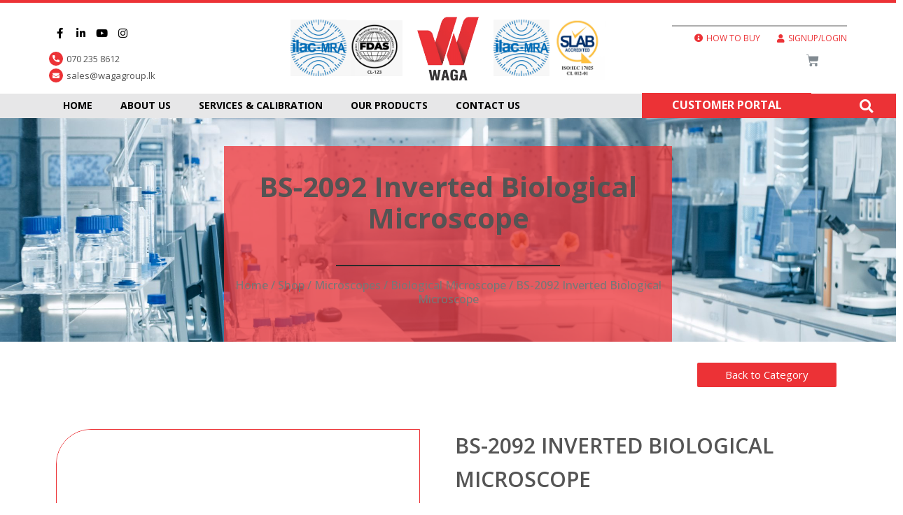

--- FILE ---
content_type: text/html; charset=UTF-8
request_url: https://wagagroup.lk/shop/microscopes/biological-microscope/bs-2092-inverted-biological-microscope/
body_size: 60757
content:
<!DOCTYPE html>
<html lang="en-US">
<head>
<meta charset="UTF-8">
<meta name="viewport" content="width=device-width, initial-scale=1">
<link rel="profile" href="https://gmpg.org/xfn/11">

<style id="jetpack-boost-critical-css">@media all{@charset "UTF-8";body,figure,h2,h3,html,li,p,textarea,ul{border:0;font-size:100%;font-style:inherit;font-weight:inherit;margin:0;outline:0;padding:0;vertical-align:baseline}html{-webkit-text-size-adjust:100%;-ms-text-size-adjust:100%}body{margin:0}nav{display:block}a{background-color:transparent}a{text-decoration:none}img{border:0}svg:not(:root){overflow:hidden}figure{margin:0}button,input,select,textarea{color:inherit;font:inherit;margin:0}button{overflow:visible}button,select{text-transform:none}button{-webkit-appearance:button}input{line-height:normal}input[type=radio]{box-sizing:border-box;padding:0}input[type=search]{-webkit-appearance:textfield;box-sizing:content-box}input[type=search]::-webkit-search-cancel-button{-webkit-appearance:none}textarea{overflow:auto}table{border-collapse:collapse;border-spacing:0}td,th{padding:0}.ast-container{max-width:100%}.ast-container{margin-left:auto;margin-right:auto;padding-left:20px;padding-right:20px}h2,h3{clear:both}h2{color:#808285;font-size:1.7em;line-height:1.3}h3{color:#808285;font-size:1.5em;line-height:1.4}html{box-sizing:border-box}*{box-sizing:inherit}body{color:#808285;background:#fff;font-style:normal}ul{margin:0 0 1.5em 3em}ul{list-style:disc}i{font-style:italic}img{height:auto;max-width:100%}.button,button,input,select,textarea{color:#808285;font-weight:400;font-size:100%;margin:0;vertical-align:baseline}button,input{line-height:normal}table,td,th{border:1px solid rgba(0,0,0,.1)}table{border-collapse:separate;border-spacing:0;border-width:1px 0 0 1px;margin:0 0 1.5em;width:100%}th{font-weight:700}td,th{padding:8px;text-align:left;border-width:0 1px 1px 0}.button,button{border:1px solid;border-color:#eaeaea;border-radius:2px;background:#e6e6e6;padding:.6em 1em .4em;color:#fff}input[type=email],input[type=search],input[type=tel],input[type=text],textarea{color:#666;border:1px solid #ccc;border-radius:2px;-webkit-appearance:none}textarea{padding-left:3px;width:100%}a{color:#4169e1}.screen-reader-text{border:0;clip:rect(1px,1px,1px,1px);height:1px;margin:-1px;overflow:hidden;padding:0;position:absolute;width:1px;word-wrap:normal!important}body{-webkit-font-smoothing:antialiased;-moz-osx-font-smoothing:grayscale}body:not(.logged-in){position:relative}#page{position:relative}a{text-decoration:none}img{vertical-align:middle}p{margin-bottom:1.75em}.button{border-radius:0;padding:18px 30px;border:0;box-shadow:none;text-shadow:none}.site .skip-link{background-color:#f1f1f1;box-shadow:0 0 1px 1px rgba(0,0,0,.2);color:#21759b;display:block;font-family:Montserrat,"Helvetica Neue",sans-serif;font-size:14px;font-weight:700;left:-9999em;outline:0;padding:15px 23px 14px;text-decoration:none;text-transform:none;top:-9999em}input,select{line-height:1}body,button,textarea{line-height:1.85714285714286}body{background-color:#fff}#page{display:block}body{overflow-x:hidden}input[type=email],input[type=number],input[type=search],input[type=tel],input[type=text],select,textarea{color:#666;padding:.75em;height:auto;border-width:1px;border-style:solid;border-color:#eaeaea;border-radius:2px;background:#fafafa;box-shadow:none;box-sizing:border-box}textarea{width:100%}}@media all{@charset "UTF-8";ul{box-sizing:border-box}.screen-reader-text{border:0;clip:rect(1px,1px,1px,1px);clip-path:inset(50%);height:1px;margin:-1px;overflow:hidden;padding:0;position:absolute;width:1px;word-wrap:normal!important}figure{margin:0 0 1em}}@media all{.screen-reader-text{clip:rect(1px,1px,1px,1px);word-wrap:normal!important;border:0;-webkit-clip-path:inset(50%);clip-path:inset(50%);height:1px;margin:-1px;overflow:hidden;overflow-wrap:normal!important;padding:0;position:absolute!important;width:1px}}@media all{.fa,.fab,.fas{-moz-osx-font-smoothing:grayscale;-webkit-font-smoothing:antialiased;display:inline-block;font-style:normal;font-variant:normal;text-rendering:auto;line-height:1}.fa-envelope:before{content:"\f0e0"}.fa-facebook-f:before{content:"\f39e"}.fa-info-circle:before{content:"\f05a"}.fa-instagram:before{content:"\f16d"}.fa-linkedin-in:before{content:"\f0e1"}.fa-search:before{content:"\f002"}.fa-spinner:before{content:"\f110"}.fa-stream:before{content:"\f550"}.fa-user:before{content:"\f007"}.fa-youtube:before{content:"\f167"}@font-face{font-family:"Font Awesome 5 Brands";font-style:normal;font-weight:400}.fab{font-family:"Font Awesome 5 Brands"}@font-face{font-family:"Font Awesome 5 Free";font-style:normal;font-weight:400}@font-face{font-family:"Font Awesome 5 Free";font-style:normal;font-weight:900}.fa,.fas{font-family:"Font Awesome 5 Free"}.fa,.fas{font-weight:900}}@media all{button.pswp__button{box-shadow:none!important;background-image:url(default-skin/default-skin.png)!important}button.pswp__button,button.pswp__button--arrow--left::before,button.pswp__button--arrow--right::before{background-color:transparent!important}button.pswp__button--arrow--left,button.pswp__button--arrow--right{background-image:none!important}.pswp{display:none;position:absolute;width:100%;height:100%;left:0;top:0;overflow:hidden;-ms-touch-action:none;touch-action:none;z-index:1500;-webkit-text-size-adjust:100%;-webkit-backface-visibility:hidden;outline:0}.pswp *{-webkit-box-sizing:border-box;box-sizing:border-box}.pswp__bg{position:absolute;left:0;top:0;width:100%;height:100%;background:#000;opacity:0;-webkit-transform:translateZ(0);transform:translateZ(0);-webkit-backface-visibility:hidden;will-change:opacity}.pswp__scroll-wrap{position:absolute;left:0;top:0;width:100%;height:100%;overflow:hidden}.pswp__container{-ms-touch-action:none;touch-action:none;position:absolute;left:0;right:0;top:0;bottom:0}.pswp__container{-webkit-touch-callout:none}.pswp__bg{will-change:opacity}.pswp__container{-webkit-backface-visibility:hidden}.pswp__item{position:absolute;left:0;right:0;top:0;bottom:0;overflow:hidden}}@media all{.pswp__button{width:44px;height:44px;position:relative;background:0 0;overflow:visible;-webkit-appearance:none;display:block;border:0;padding:0;margin:0;float:right;opacity:.75;-webkit-box-shadow:none;box-shadow:none}.pswp__button,.pswp__button--arrow--left:before,.pswp__button--arrow--right:before{background:url(default-skin.png) 0 0 no-repeat;background-size:264px 88px;width:44px;height:44px}.pswp__button--close{background-position:0 -44px}.pswp__button--share{background-position:-44px -44px}.pswp__button--fs{display:none}.pswp__button--zoom{display:none;background-position:-88px 0}.pswp__button--arrow--left,.pswp__button--arrow--right{background:0 0;top:50%;margin-top:-50px;width:70px;height:100px;position:absolute}.pswp__button--arrow--left{left:0}.pswp__button--arrow--right{right:0}.pswp__button--arrow--left:before,.pswp__button--arrow--right:before{content:'';top:35px;background-color:rgba(0,0,0,.3);height:30px;width:32px;position:absolute}.pswp__button--arrow--left:before{left:6px;background-position:-138px -44px}.pswp__button--arrow--right:before{right:6px;background-position:-94px -44px}.pswp__share-modal{display:block;background:rgba(0,0,0,.5);width:100%;height:100%;top:0;left:0;padding:10px;position:absolute;z-index:1600;opacity:0;-webkit-backface-visibility:hidden;will-change:opacity}.pswp__share-modal--hidden{display:none}.pswp__share-tooltip{z-index:1620;position:absolute;background:#fff;top:56px;border-radius:2px;display:block;width:auto;right:44px;-webkit-box-shadow:0 2px 5px rgba(0,0,0,.25);box-shadow:0 2px 5px rgba(0,0,0,.25);-webkit-transform:translateY(6px);-ms-transform:translateY(6px);transform:translateY(6px);-webkit-backface-visibility:hidden;will-change:transform}.pswp__counter{position:absolute;left:0;top:0;height:44px;font-size:13px;line-height:44px;color:#fff;opacity:.75;padding:0 10px}.pswp__caption{position:absolute;left:0;bottom:0;width:100%;min-height:44px}.pswp__caption__center{text-align:left;max-width:420px;margin:0 auto;font-size:13px;padding:10px;line-height:20px;color:#ccc}.pswp__preloader{width:44px;height:44px;position:absolute;top:0;left:50%;margin-left:-22px;opacity:0;will-change:opacity;direction:ltr}.pswp__preloader__icn{width:20px;height:20px;margin:12px}@media screen and (max-width:1024px){.pswp__preloader{position:relative;left:auto;top:auto;margin:0;float:right}}.pswp__ui{-webkit-font-smoothing:auto;visibility:visible;opacity:1;z-index:1550}.pswp__top-bar{position:absolute;left:0;top:0;height:44px;width:100%}.pswp__caption,.pswp__top-bar{-webkit-backface-visibility:hidden;will-change:opacity}.pswp__caption,.pswp__top-bar{background-color:rgba(0,0,0,.5)}.pswp__ui--hidden .pswp__button--arrow--left,.pswp__ui--hidden .pswp__button--arrow--right,.pswp__ui--hidden .pswp__caption,.pswp__ui--hidden .pswp__top-bar{opacity:.001}}@media all{.woocommerce img,.woocommerce-page img{height:auto;max-width:100%}.woocommerce #content div.product div.images,.woocommerce div.product div.images,.woocommerce-page #content div.product div.images,.woocommerce-page div.product div.images{float:left;width:48%}}@media all{@charset "UTF-8";.screen-reader-text{border:0;clip:rect(1px,1px,1px,1px);clip-path:inset(50%);height:1px;margin:-1px;overflow:hidden;padding:0;position:absolute;width:1px;word-wrap:normal!important}.woocommerce h2{margin-bottom:.7em}.woocommerce .woocommerce-breadcrumb{margin:0 0 1em;padding:0;font-size:.92em;color:#777}.woocommerce .woocommerce-breadcrumb::after,.woocommerce .woocommerce-breadcrumb::before{content:' ';display:table}.woocommerce .woocommerce-breadcrumb::after{clear:both}.woocommerce .woocommerce-breadcrumb a{color:#777}.woocommerce .quantity input[type=number]{padding:.3em}.woocommerce .quantity .qty{width:3.631em;text-align:center;min-height:35px}.woocommerce div.product{margin-bottom:0;position:relative}.woocommerce div.product div.images{margin-bottom:2em}.woocommerce div.product div.images img{display:block;width:100%;height:auto;box-shadow:none}.woocommerce div.product div.images.woocommerce-product-gallery{position:relative}.woocommerce div.product div.images .woocommerce-product-gallery__wrapper{margin:0;padding:0}.woocommerce div.product form.cart{margin:0 0 1.2em}.woocommerce div.product form.cart::after,.woocommerce div.product form.cart::before{content:' ';display:table}.woocommerce div.product form.cart::after{clear:both}.woocommerce div.product form.cart div.quantity{float:left;margin:0 4px 0 0}.woocommerce div.product form.cart .button{vertical-align:middle;float:left}.woocommerce div.product form.cart .button.single_add_to_cart_button{padding:10px 40px}.woocommerce button.button{font-size:100%;margin:0;line-height:1;position:relative;text-decoration:none;overflow:visible;padding:.5em .75em;font-weight:700;border-radius:3px;left:auto;color:#515151;background-color:#ebe9eb;border:0;display:inline-block;background-image:none;box-shadow:none;text-shadow:none}.woocommerce button.button.alt{background-color:#a46497;color:#fff;-webkit-font-smoothing:antialiased}.woocommerce .cart .button{float:none}.pswp{z-index:999999}.woocommerce .pswp__caption__center,.woocommerce-page .pswp__caption__center{text-align:center}.woocommerce .pswp__bg,.woocommerce-page .pswp__bg{opacity:.7!important}.woocommerce input[type=email],.woocommerce input[type=number],.woocommerce input[type=search],.woocommerce input[type=tel],.woocommerce input[type=text],.woocommerce textarea,.woocommerce-page input[type=email],.woocommerce-page input[type=number],.woocommerce-page input[type=search],.woocommerce-page input[type=tel],.woocommerce-page input[type=text],.woocommerce-page textarea{border-color:#ddd;background:#fff;box-shadow:none;border-radius:0}.woocommerce select,.woocommerce-page select{padding:.75em;border:1px solid #ddd;border-radius:0;box-shadow:none}button.pswp__button{box-shadow:none!important;background-image:url(../../../../../../../plugins/woocommerce/assets/css/photoswipe/default-skin/default-skin.png)!important}button.pswp__button,button.pswp__button--arrow--left::before,button.pswp__button--arrow--right::before{background-color:transparent!important}button.pswp__button--arrow--left,button.pswp__button--arrow--right{background-image:none!important}.woocommerce .woocommerce::after,.woocommerce .woocommerce::before{content:' ';display:table}.woocommerce .woocommerce::after{clear:both}.woocommerce h2{font-size:1.625rem}}@media all{@font-face{font-family:simple-line-icons;font-weight:400;font-style:normal}.sli{font-family:simple-line-icons;speak:none;font-style:normal;font-weight:400;font-variant:normal;text-transform:none;line-height:1;-webkit-font-smoothing:antialiased;-moz-osx-font-smoothing:grayscale}.sli-close:before{content:"\e082"}}@media all{#htwlquick-viewmodal{position:fixed;left:0;top:0;width:100%;height:100%;display:flex;align-items:center;justify-content:center;z-index:9999;opacity:0;visibility:hidden;background-color:transparent;overflow-y:auto}#htwlquick-viewmodal .htcloseqv{background:transparent none repeat scroll 0 0;color:#000;height:inherit;line-height:inherit;padding:0;position:absolute;right:5px;top:5px;display:none}#htwlquick-viewmodal .htwl-modal-dialog{max-width:960px;padding:35px;width:100%;position:relative;opacity:0;visibility:hidden;border-radius:10px}.htwl-modal-content{max-height:470px;overflow-y:auto;overflow-x:hidden}@media (min-width:992px) and (max-width:1200px){.elementor-section .elementor-container{padding:0 15px}.elementor-section.elementor-section-full_width .elementor-container{padding:0}}@media (min-width:768px) and (max-width:991px){.elementor-section .elementor-container{padding:0 15px}.elementor-section.elementor-section-full_width .elementor-container{padding:0}}@media (max-width:767px){.elementor-section .elementor-container{padding:0 15px}.elementor-section.elementor-section-full_width .elementor-container{padding:0}}}@media all{@font-face{font-family:eicons;font-weight:400;font-style:normal}[class^=eicon]{display:inline-block;font-family:eicons;font-size:inherit;font-weight:400;font-style:normal;font-variant:normal;line-height:1;text-rendering:auto;-webkit-font-smoothing:antialiased;-moz-osx-font-smoothing:grayscale}.eicon-menu-bar:before{content:'\e816'}.eicon-close:before{content:'\e87f'}}@media all{.dialog-close-button{position:absolute;margin-top:15px;right:15px;font-size:15px;line-height:1}.dialog-close-button:not(:hover){opacity:.4}.elementor-screen-only,.screen-reader-text{position:absolute;top:-10000em;width:1px;height:1px;margin:-1px;padding:0;overflow:hidden;clip:rect(0,0,0,0);border:0}.elementor{-webkit-hyphens:manual;-ms-hyphens:manual;hyphens:manual}.elementor *,.elementor :after,.elementor :before{-webkit-box-sizing:border-box;box-sizing:border-box}.elementor a{-webkit-box-shadow:none;box-shadow:none;text-decoration:none}.elementor img{height:auto;max-width:100%;border:none;-webkit-border-radius:0;border-radius:0;-webkit-box-shadow:none;box-shadow:none}.elementor .elementor-widget:not(.elementor-widget-text-editor):not(.elementor-widget-theme-post-content) figure{margin:0}.elementor .elementor-background-overlay{height:100%;width:100%;top:0;left:0;position:absolute}.elementor-widget-wrap .elementor-element.elementor-widget__width-auto,.elementor-widget-wrap .elementor-element.elementor-widget__width-initial{max-width:100%}@media (max-width:1024px){.elementor-widget-wrap .elementor-element.elementor-widget-tablet__width-initial{max-width:100%}}@media (max-width:767px){.elementor-widget-wrap .elementor-element.elementor-widget-mobile__width-auto,.elementor-widget-wrap .elementor-element.elementor-widget-mobile__width-initial{max-width:100%}}.elementor-align-center{text-align:center}.elementor-align-center .elementor-button{width:auto}.elementor-align-right{text-align:right}.elementor-align-right .elementor-button{width:auto}@media (max-width:1024px){.elementor-tablet-align-right{text-align:right}}.elementor-section{position:relative}.elementor-section .elementor-container{display:-webkit-box;display:-ms-flexbox;display:flex;margin-right:auto;margin-left:auto;position:relative}@media (max-width:1024px){.elementor-section .elementor-container{-ms-flex-wrap:wrap;flex-wrap:wrap}}.elementor-section.elementor-section-boxed>.elementor-container{max-width:1140px}.elementor-section.elementor-section-items-middle>.elementor-container{-webkit-box-align:center;-ms-flex-align:center;align-items:center}.elementor-widget-wrap{position:relative;width:100%;-ms-flex-wrap:wrap;flex-wrap:wrap;-ms-flex-line-pack:start;align-content:flex-start}.elementor:not(.elementor-bc-flex-widget) .elementor-widget-wrap{display:-webkit-box;display:-ms-flexbox;display:flex}.elementor-widget-wrap>.elementor-element{width:100%}.elementor-widget{position:relative}.elementor-widget:not(:last-child){margin-bottom:20px}.elementor-widget:not(:last-child).elementor-widget__width-auto,.elementor-widget:not(:last-child).elementor-widget__width-initial{margin-bottom:0}.elementor-column{min-height:1px}.elementor-column{position:relative;display:-webkit-box;display:-ms-flexbox;display:flex}.elementor-column-gap-default>.elementor-column>.elementor-element-populated{padding:10px}.elementor-inner-section .elementor-column-gap-no .elementor-element-populated{padding:0}@media (min-width:768px){.elementor-column.elementor-col-20{width:20%}.elementor-column.elementor-col-33{width:33.333%}.elementor-column.elementor-col-100{width:100%}}@media (max-width:767px){.elementor-column{width:100%}}ul.elementor-icon-list-items.elementor-inline-items{display:-webkit-box;display:-ms-flexbox;display:flex;-ms-flex-wrap:wrap;flex-wrap:wrap}ul.elementor-icon-list-items.elementor-inline-items .elementor-inline-item{word-break:break-word}.elementor-grid{display:grid;grid-column-gap:var(--grid-column-gap);grid-row-gap:var(--grid-row-gap)}.elementor-grid .elementor-grid-item{min-width:0}.elementor-grid-0 .elementor-grid{display:inline-block;width:100%;word-spacing:var(--grid-column-gap);margin-bottom:calc(-1 * var(--grid-row-gap))}.elementor-grid-0 .elementor-grid .elementor-grid-item{display:inline-block;margin-bottom:var(--grid-row-gap);word-break:break-word}[class^=eicon]{display:inline-block;font-family:eicons;font-size:inherit;font-weight:400;font-style:normal;font-variant:normal;line-height:1;text-rendering:auto;-webkit-font-smoothing:antialiased;-moz-osx-font-smoothing:grayscale}.eicon-menu-bar:before{content:"\e816"}.eicon-close:before{content:"\e87f"}.elementor-form-fields-wrapper{display:-webkit-box;display:-ms-flexbox;display:flex;-ms-flex-wrap:wrap;flex-wrap:wrap}.elementor-field-group{-ms-flex-wrap:wrap;flex-wrap:wrap;-webkit-box-align:center;-ms-flex-align:center;align-items:center}.elementor-field-group .elementor-field-textual{width:100%;max-width:100%;border:1px solid #818a91;background-color:transparent;color:#373a3c;vertical-align:middle;-webkit-box-flex:1;-ms-flex-positive:1;flex-grow:1}.elementor-field-group .elementor-field-textual::-webkit-input-placeholder{color:inherit;font-family:inherit;opacity:.6}.elementor-field-group .elementor-field-textual:-ms-input-placeholder{color:inherit;font-family:inherit;opacity:.6}.elementor-field-group .elementor-field-textual:-moz-placeholder,.elementor-field-group .elementor-field-textual::-moz-placeholder{color:inherit;font-family:inherit;opacity:.6}.elementor-field-group .elementor-field-textual::-ms-input-placeholder{color:inherit;font-family:inherit;opacity:.6}.elementor-field-group .elementor-field-textual::placeholder{color:inherit;font-family:inherit;opacity:.6}.elementor-mark-required .elementor-field-label:after{content:"*";color:red;padding-left:.2em}.elementor-field-textual{line-height:1.4;font-size:15px;min-height:40px;padding:5px 14px;-webkit-border-radius:3px;border-radius:3px}.elementor-message{margin:10px 0;font-size:1em;line-height:1}.elementor-message:before{content:"\e90e";display:inline-block;font-family:eicons;font-weight:400;font-style:normal;vertical-align:middle;margin-right:5px}.elementor-message.elementor-message-danger{color:#d9534f}.elementor-message.elementor-message-danger:before{content:"\e87f"}.elementor-button{display:inline-block;line-height:1;background-color:#818a91;font-size:15px;padding:12px 24px;-webkit-border-radius:3px;border-radius:3px;color:#fff;fill:#fff;text-align:center}.elementor-button-content-wrapper{display:-webkit-box;display:-ms-flexbox;display:flex;-webkit-box-pack:center;-ms-flex-pack:center;justify-content:center}.elementor-button-icon{-webkit-box-flex:0;-ms-flex-positive:0;flex-grow:0;-webkit-box-ordinal-group:6;-ms-flex-order:5;order:5}.elementor-button-text{-webkit-box-flex:1;-ms-flex-positive:1;flex-grow:1;-webkit-box-ordinal-group:11;-ms-flex-order:10;order:10;display:inline-block}.elementor-button.elementor-size-md{font-size:16px;padding:15px 30px;-webkit-border-radius:4px;border-radius:4px}.elementor-button span{text-decoration:inherit}.elementor-menu-cart__toggle .elementor-button-icon{-webkit-box-ordinal-group:16;-ms-flex-order:15;order:15}.elementor-widget-divider{--divider-border-style:none;--divider-border-width:1px;--divider-color:#2c2c2c}.elementor-widget-divider .elementor-divider{display:-webkit-box;display:-ms-flexbox;display:flex}.elementor-widget-divider .elementor-divider-separator{display:-webkit-box;display:-ms-flexbox;display:flex;margin:0;direction:ltr}.elementor-widget-divider:not(.elementor-widget-divider--view-line_text):not(.elementor-widget-divider--view-line_icon) .elementor-divider-separator{border-top:var(--divider-border-width) var(--divider-border-style) var(--divider-color)}.elementor-heading-title{padding:0;margin:0;line-height:1}.elementor-widget-heading .elementor-heading-title[class*=elementor-size-]>a{color:inherit;font-size:inherit;line-height:inherit}.elementor-icon{display:inline-block;line-height:1;color:#818a91;font-size:50px;text-align:center}.elementor-icon i,.elementor-icon svg{width:1em;height:1em;position:relative;display:block}.elementor-icon i:before,.elementor-icon svg:before{position:absolute;left:50%;-webkit-transform:translateX(-50%);-ms-transform:translateX(-50%);transform:translateX(-50%)}.elementor-view-stacked .elementor-icon{padding:.5em;background-color:#818a91;color:#fff;fill:#fff}.elementor-shape-circle .elementor-icon{-webkit-border-radius:50%;border-radius:50%}@media (min-width:768px){.elementor-widget-icon-box.elementor-position-left .elementor-icon-box-wrapper{display:-webkit-box;display:-ms-flexbox;display:flex}.elementor-widget-icon-box.elementor-position-left .elementor-icon-box-icon{display:-webkit-inline-box;display:-ms-inline-flexbox;display:inline-flex;-webkit-box-flex:0;-ms-flex:0 0 auto;flex:0 0 auto}.elementor-widget-icon-box.elementor-position-left .elementor-icon-box-wrapper{text-align:left;-webkit-box-orient:horizontal;-webkit-box-direction:normal;-ms-flex-direction:row;flex-direction:row}.elementor-widget-icon-box.elementor-vertical-align-middle .elementor-icon-box-wrapper{-webkit-box-align:center;-ms-flex-align:center;align-items:center}}@media (max-width:767px){.elementor-widget-icon-box .elementor-icon-box-icon{margin-left:auto!important;margin-right:auto!important;margin-bottom:15px}}.elementor-widget-icon-box .elementor-icon-box-wrapper{text-align:center}.elementor-widget-icon-box .elementor-icon-box-content{-webkit-box-flex:1;-ms-flex-positive:1;flex-grow:1}.elementor-widget.elementor-icon-list--layout-inline .elementor-widget-container{overflow:hidden}.elementor-widget .elementor-icon-list-items.elementor-inline-items{margin-right:-8px;margin-left:-8px}.elementor-widget .elementor-icon-list-items.elementor-inline-items .elementor-icon-list-item{margin-right:8px;margin-left:8px}.elementor-widget .elementor-icon-list-items.elementor-inline-items .elementor-icon-list-item:after{width:auto;left:auto;right:auto;position:relative;height:100%;top:50%;-webkit-transform:translateY(-50%);-ms-transform:translateY(-50%);transform:translateY(-50%);border-top:0;border-bottom:0;border-right:0;border-left-width:1px;border-style:solid;right:-8px}.elementor-widget .elementor-icon-list-items{list-style-type:none;margin:0;padding:0}.elementor-widget .elementor-icon-list-item{margin:0;padding:0;position:relative}.elementor-widget .elementor-icon-list-item:after{position:absolute;bottom:0;width:100%}.elementor-widget .elementor-icon-list-item,.elementor-widget .elementor-icon-list-item a{display:-webkit-box;display:-ms-flexbox;display:flex;-webkit-box-align:start;-ms-flex-align:start;align-items:flex-start}.elementor-widget .elementor-icon-list-icon+.elementor-icon-list-text{-ms-flex-item-align:center;align-self:center;padding-left:5px}.elementor-widget .elementor-icon-list-icon{-ms-flex-negative:0;flex-shrink:0}.elementor-widget .elementor-icon-list-icon i{width:1.25em}.elementor-widget.elementor-list-item-link-full_width a{width:100%}.elementor-widget.elementor-align-right .elementor-icon-list-item,.elementor-widget.elementor-align-right .elementor-icon-list-item a{-webkit-box-pack:end;-ms-flex-pack:end;justify-content:flex-end;text-align:right}.elementor-widget.elementor-align-right .elementor-icon-list-items{-webkit-box-pack:end;-ms-flex-pack:end;justify-content:flex-end}.elementor-widget:not(.elementor-align-left) .elementor-icon-list-item:after{right:0}@media (max-width:1024px){.elementor-widget.elementor-tablet-align-right .elementor-icon-list-items{-webkit-box-pack:end;-ms-flex-pack:end;justify-content:flex-end}.elementor-widget.elementor-tablet-align-right .elementor-icon-list-item,.elementor-widget.elementor-tablet-align-right .elementor-icon-list-item a{-webkit-box-pack:end;-ms-flex-pack:end;justify-content:flex-end;text-align:right}.elementor-widget:not(.elementor-tablet-align-left) .elementor-icon-list-item:after{right:0}}@media (max-width:767px){.elementor-widget:not(.elementor-mobile-align-right) .elementor-icon-list-item:after{left:0}.elementor-widget:not(.elementor-mobile-align-left) .elementor-icon-list-item:after{right:0}}.elementor-widget-image{text-align:center}.elementor-widget-image a{display:inline-block}.elementor-widget-image img{vertical-align:middle;display:inline-block}.elementor-widget-social-icons.elementor-grid-0 .elementor-widget-container{line-height:1;font-size:0}.elementor-widget-social-icons .elementor-grid{grid-column-gap:var(--grid-column-gap,5px);grid-row-gap:var(--grid-row-gap,5px);grid-template-columns:var(--grid-template-columns);-webkit-box-pack:var(--justify-content,center);-ms-flex-pack:var(--justify-content,center);justify-content:var(--justify-content,center);justify-items:var(--justify-content,center)}.elementor-icon.elementor-social-icon{font-size:var(--icon-size,25px);line-height:var(--icon-size,25px);width:calc(var(--icon-size,25px) + (2 * var(--icon-padding,.5em)));height:calc(var(--icon-size,25px) + (2 * var(--icon-padding,.5em)))}.elementor-social-icon{display:-webkit-inline-box;display:-ms-inline-flexbox;display:inline-flex;background-color:#818a91;-webkit-box-align:center;-ms-flex-align:center;align-items:center;-webkit-box-pack:center;-ms-flex-pack:center;justify-content:center;text-align:center}.elementor-social-icon i{color:#fff}.elementor-social-icon:last-child{margin:0}.elementor-social-icon-facebook-f{background-color:#3b5998}.elementor-social-icon-instagram{background-color:#262626}.elementor-social-icon-linkedin-in{background-color:#0077b5}.elementor-social-icon-youtube{background-color:#cd201f}.elementor-shape-rounded .elementor-icon.elementor-social-icon{-webkit-border-radius:10%;border-radius:10%}.elementor .elementor-element ul.elementor-icon-list-items{padding:0}@media (max-width:767px){.elementor .elementor-hidden-phone{display:none}}@media (min-width:768px) and (max-width:1024px){.elementor .elementor-hidden-tablet{display:none}}@media (min-width:1025px){.elementor .elementor-hidden-desktop{display:none}}}@media all{.elementor-kit-10{--e-global-color-primary:#EC3236;--e-global-color-secondary:#707070;--e-global-color-text:#545454;--e-global-color-accent:#EC3236;--e-global-color-59ff5e5:#FFFFFF;--e-global-color-be5fe71:#000000;--e-global-typography-primary-font-family:"Open Sans";--e-global-typography-primary-font-weight:600;--e-global-typography-text-font-family:"Open Sans";--e-global-typography-text-font-weight:400;--e-global-typography-accent-font-family:"Open Sans";--e-global-typography-accent-font-weight:500}.elementor-section.elementor-section-boxed>.elementor-container{max-width:1140px}.elementor-widget:not(:last-child){margin-bottom:20px}@media (max-width:1024px){.elementor-section.elementor-section-boxed>.elementor-container{max-width:1024px}}@media (max-width:767px){.elementor-section.elementor-section-boxed>.elementor-container{max-width:767px}}}@media all{@charset "UTF-8";.elementor-button .elementor-form-spinner{-webkit-box-ordinal-group:4;-ms-flex-order:3;order:3}body.woocommerce #content div.product .elementor-widget-woocommerce-product-images div.images,body.woocommerce div.product .elementor-widget-woocommerce-product-images div.images,body.woocommerce-page #content div.product .elementor-widget-woocommerce-product-images div.images,body.woocommerce-page div.product .elementor-widget-woocommerce-product-images div.images{float:none;width:100%;padding:0}.woocommerce div.product.elementor form.cart:not(.grouped_form):not(.variations_form){margin:0;display:-webkit-box;display:-ms-flexbox;display:flex;-ms-flex-wrap:nowrap;flex-wrap:nowrap}.woocommerce div.product.elementor .quantity .qty{vertical-align:top;margin-right:0}.woocommerce div.product.elementor .quantity+.button{margin-left:10px}.elementor-widget-woocommerce-menu-cart:not(.elementor-menu-cart--show-subtotal-yes) .elementor-menu-cart__toggle .elementor-button-text{display:none}.elementor-widget-woocommerce-menu-cart.toggle-icon--cart-solid .elementor-menu-cart__toggle .elementor-button-icon i:before{content:"\e8eb"}.elementor-menu-cart__toggle .elementor-button{background:0 0;border-radius:0;color:#818a91;border:1px solid;border-color:inherit;display:-webkit-inline-box;display:-ms-inline-flexbox;display:inline-flex;-webkit-box-align:center;-ms-flex-align:center;align-items:center}.elementor-menu-cart__toggle .elementor-button-text{margin-right:.3em}.elementor-menu-cart__toggle .elementor-button-icon{position:relative}.elementor-menu-cart--items-indicator-bubble .elementor-menu-cart__toggle .elementor-button-icon[data-counter]:before{content:attr(data-counter);display:block;position:absolute;min-width:1.6em;height:1.6em;line-height:1.5em;top:-.7em;right:-.7em;border-radius:100%;color:#fff;background-color:#d9534f;text-align:center;font-size:10px}.elementor-menu-cart--empty-indicator-hide .elementor-menu-cart__toggle .elementor-button-icon[data-counter="0"]:before{content:none}.elementor-menu-cart__container{-webkit-transform:scale(1);-ms-transform:scale(1);transform:scale(1);overflow:hidden;position:fixed;z-index:9998;top:0;left:0;width:100vw;height:100vh;background-color:rgba(0,0,0,.25)}.elementor-menu-cart__container .elementor-menu-cart__main{position:fixed;top:0;width:350px;max-width:100%;right:0;bottom:0;padding:0 30px;background-color:#fff;-webkit-box-shadow:0 0 20px rgba(0,0,0,.2);box-shadow:0 0 20px rgba(0,0,0,.2);-webkit-transform:translateX(0);-ms-transform:translateX(0);transform:translateX(0)}.elementor-menu-cart__container:not(.elementor-menu-cart--shown){background-color:transparent;-webkit-transform:scale(0);-ms-transform:scale(0);transform:scale(0)}.elementor-menu-cart__container:not(.elementor-menu-cart--shown) .elementor-menu-cart__main{overflow:hidden;opacity:0;-webkit-transform:translateX(100%);-ms-transform:translateX(100%);transform:translateX(100%)}.elementor-menu-cart__main{display:-webkit-box;display:-ms-flexbox;display:flex;-webkit-box-orient:vertical;-webkit-box-direction:normal;-ms-flex-direction:column;flex-direction:column;-webkit-box-align:stretch;-ms-flex-align:stretch;align-items:stretch;font-size:14px}.elementor-menu-cart__close-button{width:25px;height:25px;position:relative;margin:20px 0;-ms-flex-item-align:end;align-self:flex-end}.elementor-menu-cart__close-button:after,.elementor-menu-cart__close-button:before{content:"";position:absolute;height:3px;width:100%;top:50%;left:0;margin-top:-1px;background:#818a91;border-radius:1px}.elementor-menu-cart__close-button:before{-webkit-transform:rotate(45deg);-ms-transform:rotate(45deg);transform:rotate(45deg)}.elementor-menu-cart__close-button:after{-webkit-transform:rotate(-45deg);-ms-transform:rotate(-45deg);transform:rotate(-45deg)}.elementor-nav-menu--main .elementor-nav-menu a{padding:13px 20px}.elementor-nav-menu--layout-horizontal{display:-webkit-box;display:-ms-flexbox;display:flex}.elementor-nav-menu--layout-horizontal .elementor-nav-menu{display:-webkit-box;display:-ms-flexbox;display:flex;-ms-flex-wrap:wrap;flex-wrap:wrap}.elementor-nav-menu--layout-horizontal .elementor-nav-menu a{white-space:nowrap}.elementor-nav-menu__align-right .elementor-nav-menu{margin-left:auto;-webkit-box-pack:end;-ms-flex-pack:end;justify-content:flex-end}.elementor-nav-menu__align-center .elementor-nav-menu{margin-left:auto;margin-right:auto;-webkit-box-pack:center;-ms-flex-pack:center;justify-content:center}.elementor-nav-menu__align-center .elementor-nav-menu--layout-vertical>ul>li>a{-webkit-box-pack:center;-ms-flex-pack:center;justify-content:center}.elementor-widget-nav-menu:not(.elementor-nav-menu--toggle) .elementor-menu-toggle{display:none}.elementor-widget-nav-menu .elementor-widget-container{display:-webkit-box;display:-ms-flexbox;display:flex;-webkit-box-orient:vertical;-webkit-box-direction:normal;-ms-flex-direction:column;flex-direction:column}.elementor-nav-menu{position:relative;z-index:2}.elementor-nav-menu:after{content:"\00a0";display:block;height:0;font:0/0 serif;clear:both;visibility:hidden;overflow:hidden}.elementor-nav-menu,.elementor-nav-menu li{display:block;list-style:none;margin:0;padding:0;line-height:normal}.elementor-nav-menu a,.elementor-nav-menu li{position:relative}.elementor-nav-menu li{border-width:0}.elementor-nav-menu a{display:-webkit-box;display:-ms-flexbox;display:flex;-webkit-box-align:center;-ms-flex-align:center;align-items:center}.elementor-nav-menu a{padding:10px 20px;line-height:20px}.elementor-menu-toggle{display:-webkit-box;display:-ms-flexbox;display:flex;-webkit-box-align:center;-ms-flex-align:center;align-items:center;-webkit-box-pack:center;-ms-flex-pack:center;justify-content:center;font-size:22px;padding:.25em;border:0 solid;border-radius:3px;background-color:rgba(0,0,0,.05);color:#494c4f}.elementor-nav-menu--dropdown{background-color:#fff;font-size:13px}.elementor-nav-menu--dropdown-none .elementor-menu-toggle,.elementor-nav-menu--dropdown-none .elementor-nav-menu--dropdown{display:none}.elementor-nav-menu--dropdown.elementor-nav-menu__container{margin-top:10px;-webkit-transform-origin:top;-ms-transform-origin:top;transform-origin:top;overflow:auto}.elementor-nav-menu--dropdown a{color:#494c4f;-webkit-box-pack:justify;-ms-flex-pack:justify;justify-content:space-between}.elementor-nav-menu__text-align-center .elementor-nav-menu--dropdown .elementor-nav-menu a{-webkit-box-pack:center;-ms-flex-pack:center;justify-content:center}.elementor-nav-menu--toggle .elementor-menu-toggle:not(.elementor-active)+.elementor-nav-menu__container{-webkit-transform:scaleY(0);-ms-transform:scaleY(0);transform:scaleY(0);max-height:0}.elementor-nav-menu--stretch .elementor-nav-menu__container.elementor-nav-menu--dropdown{position:absolute;z-index:9997}@media (min-width:1025px){.elementor-nav-menu--dropdown-tablet .elementor-menu-toggle,.elementor-nav-menu--dropdown-tablet .elementor-nav-menu--dropdown{display:none}}@media (max-width:1024px){.elementor-nav-menu--dropdown-tablet .elementor-nav-menu--main{display:none}}.elementor-location-header:before{content:"";display:table;clear:both}.elementor-search-form{display:block}.elementor-search-form input[type=search]{margin:0;border:0;padding:0;display:inline-block;vertical-align:middle;white-space:normal;background:0 0;line-height:1;min-width:0;font-size:15px;-webkit-appearance:none;-moz-appearance:none}.elementor-search-form__container{display:-webkit-box;display:-ms-flexbox;display:flex;overflow:hidden;border:0 solid transparent;min-height:50px}.elementor-search-form__container:not(.elementor-search-form--full-screen){background:#eceeef}.elementor-search-form__input{-ms-flex-preferred-size:100%;flex-basis:100%;color:#55595c}.elementor-search-form__input::-webkit-input-placeholder{color:inherit;font-family:inherit;opacity:.6}.elementor-search-form__input:-ms-input-placeholder{color:inherit;font-family:inherit;opacity:.6}.elementor-search-form__input:-moz-placeholder,.elementor-search-form__input::-moz-placeholder{color:inherit;font-family:inherit;opacity:.6}.elementor-search-form__input::-ms-input-placeholder{color:inherit;font-family:inherit;opacity:.6}.elementor-search-form__input::placeholder{color:inherit;font-family:inherit;opacity:.6}.elementor-search-form--skin-full_screen .elementor-search-form input[type=search].elementor-search-form__input{font-size:50px;text-align:center;border:solid #fff;border-width:0 0 1px;line-height:1.5;color:#fff}.elementor-search-form--skin-full_screen .elementor-search-form__toggle{display:inline-block;vertical-align:middle;color:#494c4f}.elementor-search-form--skin-full_screen .elementor-search-form__toggle i{position:relative;display:block;border:0 solid;width:33px;height:33px;background-color:rgba(0,0,0,.05);border-radius:3px}.elementor-search-form--skin-full_screen .elementor-search-form__toggle i:before{position:absolute;left:50%;top:50%;-webkit-transform:translate(-50%,-50%);-ms-transform:translate(-50%,-50%);transform:translate(-50%,-50%);font-size:.55em}.elementor-search-form--skin-full_screen .elementor-search-form__container{-webkit-box-align:center;-ms-flex-align:center;align-items:center;position:fixed;z-index:9998;top:0;left:0;right:0;bottom:0;height:100vh;padding:0 15%;background-color:rgba(0,0,0,.8)}.elementor-search-form--skin-full_screen .elementor-search-form__container:not(.elementor-search-form--full-screen){overflow:hidden;opacity:0;-webkit-transform:scale(0);-ms-transform:scale(0);transform:scale(0)}.elementor-search-form--skin-full_screen .elementor-search-form__container:not(.elementor-search-form--full-screen) .dialog-lightbox-close-button{display:none}.elementor-icon-list-items .elementor-icon-list-item .elementor-icon-list-text{display:inline-block}[data-elementor-type=popup]:not(.elementor-edit-area){display:none}}@media all{.ob-is-breaking-bad.elementor-inner-section>.elementor-container,.ob-is-breaking-bad.elementor-top-section>.elementor-container{flex-wrap:wrap}.elementor-widget-icon{line-height:0}.elementor-column.ob-is-pseudo .elementor-element-populated:after,.elementor-column.ob-is-pseudo .elementor-element-populated:before{content:'';position:absolute}}@media all{.elementor-widget-heading .elementor-heading-title{color:var(--e-global-color-primary);font-family:var(--e-global-typography-primary-font-family),Sans-serif;font-weight:var(--e-global-typography-primary-font-weight)}.elementor-widget-heading ::placeholder{font-family:var(--e-global-typography-primary-font-family),Sans-serif;font-weight:var(--e-global-typography-primary-font-weight);color:var(--e-global-color-primary)}.elementor-widget-image ::placeholder{font-family:var(--e-global-typography-primary-font-family),Sans-serif;font-weight:var(--e-global-typography-primary-font-weight);color:var(--e-global-color-primary)}.elementor-widget-text-editor{color:var(--e-global-color-text);font-family:var(--e-global-typography-text-font-family),Sans-serif;font-weight:var(--e-global-typography-text-font-weight)}.elementor-widget-text-editor ::placeholder{font-family:var(--e-global-typography-primary-font-family),Sans-serif;font-weight:var(--e-global-typography-primary-font-weight);color:var(--e-global-color-primary)}.elementor-widget-button .elementor-button{font-family:var(--e-global-typography-accent-font-family),Sans-serif;font-weight:var(--e-global-typography-accent-font-weight);background-color:var(--e-global-color-accent)}.elementor-widget-button ::placeholder{font-family:var(--e-global-typography-primary-font-family),Sans-serif;font-weight:var(--e-global-typography-primary-font-weight);color:var(--e-global-color-primary)}.elementor-widget-divider{--divider-color:var(--e-global-color-secondary)}.elementor-widget-divider ::placeholder{font-family:var(--e-global-typography-primary-font-family),Sans-serif;font-weight:var(--e-global-typography-primary-font-weight);color:var(--e-global-color-primary)}.elementor-widget-icon.elementor-view-default .elementor-icon{color:var(--e-global-color-primary);border-color:var(--e-global-color-primary)}.elementor-widget-icon ::placeholder{font-family:var(--e-global-typography-primary-font-family),Sans-serif;font-weight:var(--e-global-typography-primary-font-weight);color:var(--e-global-color-primary)}.elementor-widget-icon-box.elementor-view-stacked .elementor-icon{background-color:var(--e-global-color-primary)}.elementor-widget-icon-box .elementor-icon-box-title{color:var(--e-global-color-primary)}.elementor-widget-icon-box .elementor-icon-box-title{font-family:var(--e-global-typography-primary-font-family),Sans-serif;font-weight:var(--e-global-typography-primary-font-weight)}.elementor-widget-icon-box ::placeholder{font-family:var(--e-global-typography-primary-font-family),Sans-serif;font-weight:var(--e-global-typography-primary-font-weight);color:var(--e-global-color-primary)}.elementor-widget-icon-list .elementor-icon-list-item:not(:last-child):after{border-color:var(--e-global-color-text)}.elementor-widget-icon-list .elementor-icon-list-icon i{color:var(--e-global-color-primary)}.elementor-widget-icon-list .elementor-icon-list-text{color:var(--e-global-color-secondary)}.elementor-widget-icon-list .elementor-icon-list-item,.elementor-widget-icon-list .elementor-icon-list-item a{font-family:var(--e-global-typography-text-font-family),Sans-serif;font-weight:var(--e-global-typography-text-font-weight)}.elementor-widget-icon-list ::placeholder{font-family:var(--e-global-typography-primary-font-family),Sans-serif;font-weight:var(--e-global-typography-primary-font-weight);color:var(--e-global-color-primary)}.elementor-widget-social-icons ::placeholder{font-family:var(--e-global-typography-primary-font-family),Sans-serif;font-weight:var(--e-global-typography-primary-font-weight);color:var(--e-global-color-primary)}.elementor-widget-shortcode ::placeholder{font-family:var(--e-global-typography-primary-font-family),Sans-serif;font-weight:var(--e-global-typography-primary-font-weight);color:var(--e-global-color-primary)}.elementor-widget-html ::placeholder{font-family:var(--e-global-typography-primary-font-family),Sans-serif;font-weight:var(--e-global-typography-primary-font-weight);color:var(--e-global-color-primary)}.elementor-widget-pafe-form-builder-field .elementor-field-group>label{color:var(--e-global-color-text)}.elementor-widget-pafe-form-builder-field .elementor-field-group>label{font-family:var(--e-global-typography-text-font-family),Sans-serif;font-weight:var(--e-global-typography-text-font-weight)}.elementor-widget-pafe-form-builder-field .elementor-field-group .elementor-field{color:var(--e-global-color-text)}.elementor-widget-pafe-form-builder-field .elementor-field-group .elementor-field{font-family:var(--e-global-typography-text-font-family),Sans-serif;font-weight:var(--e-global-typography-text-font-weight)}.elementor-widget-pafe-form-builder-field ::placeholder{font-family:var(--e-global-typography-primary-font-family),Sans-serif;font-weight:var(--e-global-typography-primary-font-weight);color:var(--e-global-color-primary)}.elementor-widget-pafe-form-builder-submit .elementor-button{font-family:var(--e-global-typography-accent-font-family),Sans-serif;font-weight:var(--e-global-typography-accent-font-weight);background-color:var(--e-global-color-accent)}.elementor-widget-pafe-form-builder-submit .elementor-message{font-family:var(--e-global-typography-text-font-family),Sans-serif;font-weight:var(--e-global-typography-text-font-weight)}.elementor-widget-pafe-form-builder-submit ::placeholder{font-family:var(--e-global-typography-primary-font-family),Sans-serif;font-weight:var(--e-global-typography-primary-font-weight);color:var(--e-global-color-primary)}.elementor-widget-theme-site-logo ::placeholder{font-family:var(--e-global-typography-primary-font-family),Sans-serif;font-weight:var(--e-global-typography-primary-font-weight);color:var(--e-global-color-primary)}.elementor-widget-nav-menu ::placeholder{font-family:var(--e-global-typography-primary-font-family),Sans-serif;font-weight:var(--e-global-typography-primary-font-weight);color:var(--e-global-color-primary)}.elementor-widget-search-form input[type=search].elementor-search-form__input{font-family:var(--e-global-typography-text-font-family),Sans-serif;font-weight:var(--e-global-typography-text-font-weight)}.elementor-widget-search-form .elementor-search-form__input,.elementor-widget-search-form.elementor-search-form--skin-full_screen input[type=search].elementor-search-form__input{color:var(--e-global-color-text)}.elementor-widget-search-form ::placeholder{font-family:var(--e-global-typography-primary-font-family),Sans-serif;font-weight:var(--e-global-typography-primary-font-weight);color:var(--e-global-color-primary)}.elementor-widget-woocommerce-breadcrumb ::placeholder{font-family:var(--e-global-typography-primary-font-family),Sans-serif;font-weight:var(--e-global-typography-primary-font-weight);color:var(--e-global-color-primary)}.elementor-widget-woocommerce-menu-cart .elementor-menu-cart__toggle .elementor-button{font-family:var(--e-global-typography-primary-font-family),Sans-serif;font-weight:var(--e-global-typography-primary-font-weight)}.elementor-widget-woocommerce-menu-cart ::placeholder{font-family:var(--e-global-typography-primary-font-family),Sans-serif;font-weight:var(--e-global-typography-primary-font-weight);color:var(--e-global-color-primary)}.elementor-widget-woocommerce-product-images ::placeholder{font-family:var(--e-global-typography-primary-font-family),Sans-serif;font-weight:var(--e-global-typography-primary-font-weight);color:var(--e-global-color-primary)}.elementor-widget-woocommerce-product-add-to-cart ::placeholder{font-family:var(--e-global-typography-primary-font-family),Sans-serif;font-weight:var(--e-global-typography-primary-font-weight);color:var(--e-global-color-primary)}.elementor-widget-woocommerce-product-short-description ::placeholder{font-family:var(--e-global-typography-primary-font-family),Sans-serif;font-weight:var(--e-global-typography-primary-font-weight);color:var(--e-global-color-primary)}}@media all{.elementor-17 .elementor-element.elementor-element-bcca09a.ob-is-breaking-bad>.elementor-container{justify-content:flex-start!important;flex-direction:row}.elementor-17 .elementor-element.elementor-element-bcca09a{border-style:solid;border-width:3.5px 0 0 0;border-color:var(--e-global-color-primary);margin-top:0;margin-bottom:0;padding:0;z-index:99}.elementor-17 .elementor-element.elementor-element-2e2ae87.elementor-column.elementor-element[data-element_type=column]>.elementor-widget-wrap.elementor-element-populated{align-content:center;align-items:center}.elementor-17 .elementor-element.elementor-element-2e2ae87>.elementor-widget-wrap>.elementor-widget:not(.elementor-widget__width-auto):not(.elementor-widget__width-initial):not(:last-child):not(.elementor-absolute){margin-bottom:0}.elementor-17 .elementor-element.elementor-element-2e2ae87{width:380px}.elementor-17 .elementor-element.elementor-element-2e2ae87.elementor-column{width:40%;align-self:inherit}.elementor-17 .elementor-element.elementor-element-2e2ae87:not(.elementor-motion-effects-element-type-background)>.elementor-widget-wrap{background-color:var(--e-global-color-59ff5e5)}.elementor-17 .elementor-element.elementor-element-2e2ae87>.elementor-element-populated{margin:0;padding:15px 0 0 70px}.elementor-17 .elementor-element.elementor-element-71ecfe3{--grid-template-columns:repeat(0,auto);--icon-size:15px;--grid-column-gap:0px;--grid-row-gap:0px;display:block}.elementor-17 .elementor-element.elementor-element-71ecfe3 .elementor-widget-container{text-align:left}.elementor-17 .elementor-element.elementor-element-71ecfe3 .elementor-social-icon{background-color:var(--e-global-color-59ff5e5)}.elementor-17 .elementor-element.elementor-element-71ecfe3 .elementor-social-icon i{color:var(--e-global-color-secondary)}.elementor-17 .elementor-element.elementor-element-71ecfe3 .elementor-icon{border-radius:0 0 0 0}.elementor-17 .elementor-element.elementor-element-71ecfe3>.elementor-widget-container{margin:0 0 10px 0;padding:0}.elementor-17 .elementor-element.elementor-element-9316664.elementor-view-stacked .elementor-icon{background-color:var(--e-global-color-primary);fill:var(--e-global-color-59ff5e5);color:var(--e-global-color-59ff5e5)}.elementor-17 .elementor-element.elementor-element-9316664.elementor-position-left .elementor-icon-box-icon{margin-right:5px}.elementor-17 .elementor-element.elementor-element-9316664 .elementor-icon{font-size:10px}.elementor-17 .elementor-element.elementor-element-9316664 .elementor-icon-box-title{color:var(--e-global-color-be5fe71)}.elementor-17 .elementor-element.elementor-element-9316664 .elementor-icon-box-title{font-family:"Open Sans",Sans-serif;font-size:13px;font-weight:400;line-height:24px}.elementor-17 .elementor-element.elementor-element-9316664>.elementor-widget-container{margin:0 25px 0 0}.elementor-17 .elementor-element.elementor-element-9316664{display:block;width:auto;max-width:auto}.elementor-17 .elementor-element.elementor-element-5d8e8de.elementor-view-stacked .elementor-icon{background-color:var(--e-global-color-primary);fill:var(--e-global-color-59ff5e5);color:var(--e-global-color-59ff5e5)}.elementor-17 .elementor-element.elementor-element-5d8e8de.elementor-position-left .elementor-icon-box-icon{margin-right:5px}.elementor-17 .elementor-element.elementor-element-5d8e8de .elementor-icon{font-size:10px}.elementor-17 .elementor-element.elementor-element-5d8e8de .elementor-icon i{transform:rotate(0)}.elementor-17 .elementor-element.elementor-element-5d8e8de .elementor-icon-box-title{color:var(--e-global-color-be5fe71)}.elementor-17 .elementor-element.elementor-element-5d8e8de .elementor-icon-box-title{font-family:"Open Sans",Sans-serif;font-size:13px;font-weight:400;line-height:24px}.elementor-17 .elementor-element.elementor-element-5d8e8de>.elementor-widget-container{margin:0 25px 0 0}.elementor-17 .elementor-element.elementor-element-5d8e8de{display:block;width:auto;max-width:auto}.elementor-17 .elementor-element.elementor-element-ea5f2d5.elementor-column.elementor-element[data-element_type=column]>.elementor-widget-wrap.elementor-element-populated{align-content:center;align-items:center}.elementor-17 .elementor-element.elementor-element-ea5f2d5{width:380px}.elementor-17 .elementor-element.elementor-element-ea5f2d5.elementor-column{width:20%;align-self:inherit}.elementor-17 .elementor-element.elementor-element-ea5f2d5:not(.elementor-motion-effects-element-type-background)>.elementor-widget-wrap{background-color:var(--e-global-color-59ff5e5)}.elementor-17 .elementor-element.elementor-element-156a80a img{width:55%}.elementor-17 .elementor-element.elementor-element-156a80a{display:block}.elementor-17 .elementor-element.elementor-element-ab0b925.elementor-column.elementor-element[data-element_type=column]>.elementor-widget-wrap.elementor-element-populated{align-content:center;align-items:center}.elementor-17 .elementor-element.elementor-element-ab0b925.elementor-column>.elementor-widget-wrap{justify-content:flex-end}.elementor-17 .elementor-element.elementor-element-ab0b925>.elementor-widget-wrap>.elementor-widget:not(.elementor-widget__width-auto):not(.elementor-widget__width-initial):not(:last-child):not(.elementor-absolute){margin-bottom:0}.elementor-17 .elementor-element.elementor-element-ab0b925{width:380px}.elementor-17 .elementor-element.elementor-element-ab0b925.elementor-column{width:40%;align-self:inherit}.elementor-17 .elementor-element.elementor-element-ab0b925:not(.elementor-motion-effects-element-type-background)>.elementor-widget-wrap{background-color:var(--e-global-color-59ff5e5)}.elementor-17 .elementor-element.elementor-element-ab0b925>.elementor-element-populated{margin:0;padding:0 70px 0 0}.elementor-17 .elementor-element.elementor-element-366cb07 img{width:100%}.elementor-17 .elementor-element.elementor-element-366cb07>.elementor-widget-container{margin:0;padding:0}.elementor-17 .elementor-element.elementor-element-366cb07{display:block;width:15%;max-width:15%}.elementor-17 .elementor-element.elementor-element-17e93a6 img{width:100%}.elementor-17 .elementor-element.elementor-element-17e93a6{display:block;width:15%;max-width:15%}.elementor-17 .elementor-element.elementor-element-eba60c2{--divider-border-style:solid;--divider-color:#AEAEAE;--divider-border-width:1.5px;display:block}.elementor-17 .elementor-element.elementor-element-eba60c2 .elementor-divider-separator{width:100%}.elementor-17 .elementor-element.elementor-element-eba60c2 .elementor-divider{padding-top:5px;padding-bottom:5px}.elementor-17 .elementor-element.elementor-element-eba60c2>.elementor-widget-container{margin:0;padding:0}.elementor-17 .elementor-element.elementor-element-a22b159 .elementor-icon-list-items.elementor-inline-items .elementor-icon-list-item{margin-right:calc(20px/2);margin-left:calc(20px/2)}.elementor-17 .elementor-element.elementor-element-a22b159 .elementor-icon-list-items.elementor-inline-items{margin-right:calc(-20px/2);margin-left:calc(-20px/2)}body:not(.rtl) .elementor-17 .elementor-element.elementor-element-a22b159 .elementor-icon-list-items.elementor-inline-items .elementor-icon-list-item:after{right:calc(-20px/2)}.elementor-17 .elementor-element.elementor-element-a22b159 .elementor-icon-list-icon i{color:var(--e-global-color-be5fe71);font-size:12px}.elementor-17 .elementor-element.elementor-element-a22b159 .elementor-icon-list-text{color:var(--e-global-color-be5fe71);padding-left:5px}.elementor-17 .elementor-element.elementor-element-a22b159 .elementor-icon-list-item,.elementor-17 .elementor-element.elementor-element-a22b159 .elementor-icon-list-item a{font-family:"Open Sans",Sans-serif;font-size:12px;font-weight:400;text-transform:uppercase;line-height:24px}.elementor-17 .elementor-element.elementor-element-a22b159{display:block;width:auto;max-width:auto}.elementor-17 .elementor-element.elementor-element-d51d8c5 .elementor-menu-cart__toggle .elementor-button-icon{color:var(--e-global-color-be5fe71);font-size:20px}.elementor-17 .elementor-element.elementor-element-d51d8c5 .elementor-menu-cart__toggle .elementor-button{border-width:0}.elementor-17 .elementor-element.elementor-element-d51d8c5{display:block;width:auto;max-width:auto}.elementor-17 .elementor-element.elementor-element-eba6809.elementor-column.elementor-element[data-element_type=column]>.elementor-widget-wrap.elementor-element-populated{align-content:center;align-items:center}.elementor-17 .elementor-element.elementor-element-eba6809.elementor-column{width:100%;align-self:inherit}.elementor-17 .elementor-element.elementor-element-eba6809.elementor-column,.elementor-17 .elementor-element.elementor-element-eba6809.elementor-column>.elementor-widget-wrap{height:35px}.elementor-17 .elementor-element.elementor-element-eba6809.elementor-column>.elementor-widget-wrap{overflow-y:visible}.elementor-17 .elementor-element.elementor-element-eba6809:not(.elementor-motion-effects-element-type-background)>.elementor-widget-wrap{background-color:transparent;background-image:linear-gradient(90deg,#e7e7e8 80%,var(--e-global-color-primary) 0)}.elementor-17 .elementor-element.elementor-element-eba6809>.elementor-element-populated{border-radius:0 0 0 0}.elementor-17 .elementor-element.elementor-element-eba6809>.elementor-element-populated{margin:0;padding:0 0 0 70px}.elementor-17 .elementor-element.elementor-element-eba6809.ob-is-pseudo>.elementor-element-populated:before{background-color:var(--e-global-color-59ff5e5);opacity:1;width:50%;height:100%;top:0;left:0;transform:rotate(0);z-index:-1}.elementor-17 .elementor-element.elementor-element-eba6809.ob-is-pseudo>.elementor-element-populated:after{width:50%;height:50%;top:0;left:0;transform:rotate(0)}.elementor-17 .elementor-element.elementor-element-502f697 .elementor-menu-toggle,.elementor-17 .elementor-element.elementor-element-502f697 .elementor-nav-menu--dropdown a{color:var(--e-global-color-59ff5e5)}.elementor-17 .elementor-element.elementor-element-502f697 .elementor-nav-menu--dropdown{background-color:var(--e-global-color-primary)}.elementor-17 .elementor-element.elementor-element-502f697>.elementor-widget-container{margin:0;padding:0}.elementor-17 .elementor-element.elementor-element-502f697{z-index:5;display:block;width:65%;max-width:65%}.elementor-17 .elementor-element.elementor-element-346c4c2 .elementor-icon-wrapper{text-align:center}.elementor-17 .elementor-element.elementor-element-346c4c2 .elementor-icon{font-size:30px}.elementor-17 .elementor-element.elementor-element-346c4c2 .elementor-icon i{transform:rotate(0)}.elementor-17 .elementor-element.elementor-element-346c4c2{display:block;width:10%;max-width:10%}.elementor-17 .elementor-element.elementor-element-233ca25{text-align:center;display:block;width:20%;max-width:20%}.elementor-17 .elementor-element.elementor-element-233ca25 .elementor-heading-title{color:var(--e-global-color-59ff5e5);font-family:"Open Sans",Sans-serif;font-size:16px;font-weight:700;text-transform:uppercase;line-height:16px}.elementor-17 .elementor-element.elementor-element-233ca25 .elementor-widget-container{mix-blend-mode:inherit}.elementor-17 .elementor-element.elementor-element-233ca25>.elementor-widget-container{margin:9.5px 0 9.5px 0;padding:0;border-radius:0 0 0 0}.elementor-17 .elementor-element.elementor-element-5cdfe8c .elementor-search-form{text-align:center}.elementor-17 .elementor-element.elementor-element-5cdfe8c .elementor-search-form__toggle i{font-size:35px;width:35px;height:35px;background-color:var(--e-global-color-primary)}.elementor-17 .elementor-element.elementor-element-5cdfe8c .elementor-search-form__input,.elementor-17 .elementor-element.elementor-element-5cdfe8c.elementor-search-form--skin-full_screen input[type=search].elementor-search-form__input{color:var(--e-global-color-secondary)}.elementor-17 .elementor-element.elementor-element-5cdfe8c.elementor-search-form--skin-full_screen input[type=search].elementor-search-form__input{border-radius:3px}.elementor-17 .elementor-element.elementor-element-5cdfe8c .elementor-search-form__toggle{color:var(--e-global-color-59ff5e5);border-color:var(--e-global-color-59ff5e5)}.elementor-17 .elementor-element.elementor-element-5cdfe8c>.elementor-widget-container{margin:0;padding:0 70px 0 0;background-color:var(--e-global-color-primary)}.elementor-17 .elementor-element.elementor-element-5cdfe8c{display:block;width:5%;max-width:5%}.elementor-17 .elementor-element.elementor-element-a412261.elementor-column.elementor-element[data-element_type=column]>.elementor-widget-wrap.elementor-element-populated{align-content:center;align-items:center}.elementor-17 .elementor-element.elementor-element-a412261.elementor-column{width:100%;align-self:inherit}.elementor-17 .elementor-element.elementor-element-a412261.elementor-column,.elementor-17 .elementor-element.elementor-element-a412261.elementor-column>.elementor-widget-wrap{height:80px}.elementor-17 .elementor-element.elementor-element-a412261.elementor-column>.elementor-widget-wrap{overflow-y:visible}.elementor-17 .elementor-element.elementor-element-a412261:not(.elementor-motion-effects-element-type-background)>.elementor-widget-wrap{background-color:#fff}.elementor-17 .elementor-element.elementor-element-a412261>.elementor-element-populated{border-style:solid;border-width:0 0 1px 0;border-color:#ec3236;margin:0;padding:0 70px 0 70px}.elementor-17 .elementor-element.elementor-element-f4a69e3.ob-is-breaking-bad>.elementor-container{justify-content:flex-start!important;flex-direction:row}.elementor-17 .elementor-element.elementor-element-f4a69e3.ob-is-breaking-bad.ob-bb-inner>.elementor-container{justify-content:flex-start!important;flex-direction:row}.elementor-17 .elementor-element.elementor-element-f4a69e3.ob-is-breaking-bad.ob-bb-inner{align-self:inherit}.elementor-17 .elementor-element.elementor-element-b96e42b.elementor-column.elementor-element[data-element_type=column]>.elementor-widget-wrap.elementor-element-populated{align-content:center;align-items:center}.elementor-17 .elementor-element.elementor-element-b96e42b.elementor-column>.elementor-widget-wrap{justify-content:flex-end}.elementor-17 .elementor-element.elementor-element-b96e42b.elementor-column{width:80%;align-self:inherit}.elementor-17 .elementor-element.elementor-element-973a00c .elementor-icon-list-items.elementor-inline-items .elementor-icon-list-item{margin-right:calc(20px/2);margin-left:calc(20px/2)}.elementor-17 .elementor-element.elementor-element-973a00c .elementor-icon-list-items.elementor-inline-items{margin-right:calc(-20px/2);margin-left:calc(-20px/2)}body:not(.rtl) .elementor-17 .elementor-element.elementor-element-973a00c .elementor-icon-list-items.elementor-inline-items .elementor-icon-list-item:after{right:calc(-20px/2)}.elementor-17 .elementor-element.elementor-element-973a00c .elementor-icon-list-icon i{color:var(--e-global-color-be5fe71);font-size:12px}.elementor-17 .elementor-element.elementor-element-973a00c .elementor-icon-list-text{color:var(--e-global-color-be5fe71);padding-left:5px}.elementor-17 .elementor-element.elementor-element-973a00c .elementor-icon-list-item,.elementor-17 .elementor-element.elementor-element-973a00c .elementor-icon-list-item a{font-family:"Open Sans",Sans-serif;font-size:12px;font-weight:400;text-transform:uppercase;line-height:24px}.elementor-17 .elementor-element.elementor-element-973a00c{display:block;width:auto;max-width:auto}.elementor-17 .elementor-element.elementor-element-6358ff8 .elementor-menu-cart__toggle .elementor-button-icon{color:var(--e-global-color-be5fe71);font-size:20px}.elementor-17 .elementor-element.elementor-element-6358ff8 .elementor-menu-cart__toggle .elementor-button{border-width:0}.elementor-17 .elementor-element.elementor-element-6358ff8{display:block;width:auto;max-width:auto}.elementor-17 .elementor-element.elementor-element-3e96b46 .elementor-menu-toggle{margin-left:auto;background-color:#02010100}.elementor-17 .elementor-element.elementor-element-3e96b46 .elementor-menu-toggle,.elementor-17 .elementor-element.elementor-element-3e96b46 .elementor-nav-menu--dropdown a{color:var(--e-global-color-59ff5e5)}.elementor-17 .elementor-element.elementor-element-3e96b46 .elementor-nav-menu--dropdown{background-color:var(--e-global-color-primary)}.elementor-17 .elementor-element.elementor-element-3e96b46 div.elementor-menu-toggle{color:var(--e-global-color-primary)}.elementor-17 .elementor-element.elementor-element-3e96b46>.elementor-widget-container{margin:0;padding:0}.elementor-17 .elementor-element.elementor-element-3e96b46{display:block;width:auto;max-width:auto}.elementor-17 .elementor-element.elementor-element-80044ca{text-align:center;display:block;width:auto;max-width:auto}.elementor-17 .elementor-element.elementor-element-80044ca .elementor-heading-title{color:var(--e-global-color-59ff5e5);font-family:"Open Sans",Sans-serif;font-size:14px;font-weight:500;line-height:1.3em}.elementor-17 .elementor-element.elementor-element-80044ca .elementor-widget-container{mix-blend-mode:inherit}.elementor-17 .elementor-element.elementor-element-80044ca>.elementor-widget-container{margin:0 0 0 15px;padding:8px 16px 8px 16px;background-color:var(--e-global-color-primary);border-radius:0 0 0 0}@media (max-width:1024px){.elementor-17 .elementor-element.elementor-element-bcca09a{margin-top:0;margin-bottom:0}.elementor-17 .elementor-element.elementor-element-2e2ae87>.elementor-element-populated{margin:0;padding:5px 0 5px 20px}.elementor-17 .elementor-element.elementor-element-71ecfe3>.elementor-widget-container{margin:0}.elementor-17 .elementor-element.elementor-element-71ecfe3{display:block}.elementor-17 .elementor-element.elementor-element-9316664 .elementor-icon{font-size:16px}.elementor-17 .elementor-element.elementor-element-9316664>.elementor-widget-container{margin:0 0 10px 0}.elementor-17 .elementor-element.elementor-element-9316664{display:block}.elementor-17 .elementor-element.elementor-element-5d8e8de .elementor-icon{font-size:16px}.elementor-17 .elementor-element.elementor-element-5d8e8de>.elementor-widget-container{margin:0 0 10px 0}.elementor-17 .elementor-element.elementor-element-5d8e8de{display:block}.elementor-17 .elementor-element.elementor-element-156a80a{display:block}.elementor-17 .elementor-element.elementor-element-ab0b925>.elementor-element-populated{margin:0;padding:5px 20px 0 0}.elementor-17 .elementor-element.elementor-element-366cb07{display:block}.elementor-17 .elementor-element.elementor-element-17e93a6{display:block}.elementor-17 .elementor-element.elementor-element-eba60c2>.elementor-widget-container{margin:0}.elementor-17 .elementor-element.elementor-element-eba60c2{display:block}.elementor-17 .elementor-element.elementor-element-a22b159 .elementor-icon-list-items.elementor-inline-items .elementor-icon-list-item{margin-right:calc(25px/2);margin-left:calc(25px/2)}.elementor-17 .elementor-element.elementor-element-a22b159 .elementor-icon-list-items.elementor-inline-items{margin-right:calc(-25px/2);margin-left:calc(-25px/2)}body:not(.rtl) .elementor-17 .elementor-element.elementor-element-a22b159 .elementor-icon-list-items.elementor-inline-items .elementor-icon-list-item:after{right:calc(-25px/2)}.elementor-17 .elementor-element.elementor-element-a22b159 .elementor-icon-list-icon i{font-size:15px}.elementor-17 .elementor-element.elementor-element-a22b159 .elementor-icon-list-item,.elementor-17 .elementor-element.elementor-element-a22b159 .elementor-icon-list-item a{font-size:15px}.elementor-17 .elementor-element.elementor-element-a22b159{display:block}.elementor-17 .elementor-element.elementor-element-d51d8c5{display:block}.elementor-17 .elementor-element.elementor-element-eba6809>.elementor-element-populated{padding:0}.elementor-17 .elementor-element.elementor-element-502f697 .elementor-nav-menu__container.elementor-nav-menu--dropdown{margin-top:50px!important}.elementor-17 .elementor-element.elementor-element-502f697>.elementor-widget-container{padding:0 20px 0 0}.elementor-17 .elementor-element.elementor-element-502f697{display:block;width:70%;max-width:70%}.elementor-17 .elementor-element.elementor-element-346c4c2 .elementor-icon-wrapper{text-align:right}.elementor-17 .elementor-element.elementor-element-346c4c2 .elementor-icon{font-size:15px}.elementor-17 .elementor-element.elementor-element-346c4c2>.elementor-widget-container{padding:0 20px 0 0}.elementor-17 .elementor-element.elementor-element-346c4c2{display:block;width:75%;max-width:75%}.elementor-17 .elementor-element.elementor-element-233ca25 .elementor-heading-title{font-size:15px}.elementor-17 .elementor-element.elementor-element-233ca25{display:block}.elementor-17 .elementor-element.elementor-element-5cdfe8c{display:block}.elementor-17 .elementor-element.elementor-element-a412261.elementor-column,.elementor-17 .elementor-element.elementor-element-a412261.elementor-column>.elementor-widget-wrap{height:50px}.elementor-17 .elementor-element.elementor-element-a412261>.elementor-element-populated{padding:40px 10px 40px 10px}.elementor-17 .elementor-element.elementor-element-973a00c .elementor-icon-list-items.elementor-inline-items .elementor-icon-list-item{margin-right:calc(25px/2);margin-left:calc(25px/2)}.elementor-17 .elementor-element.elementor-element-973a00c .elementor-icon-list-items.elementor-inline-items{margin-right:calc(-25px/2);margin-left:calc(-25px/2)}body:not(.rtl) .elementor-17 .elementor-element.elementor-element-973a00c .elementor-icon-list-items.elementor-inline-items .elementor-icon-list-item:after{right:calc(-25px/2)}.elementor-17 .elementor-element.elementor-element-973a00c .elementor-icon-list-icon i{font-size:15px}.elementor-17 .elementor-element.elementor-element-973a00c .elementor-icon-list-item,.elementor-17 .elementor-element.elementor-element-973a00c .elementor-icon-list-item a{font-size:15px}.elementor-17 .elementor-element.elementor-element-973a00c{display:block}.elementor-17 .elementor-element.elementor-element-6358ff8{display:block}.elementor-17 .elementor-element.elementor-element-3e96b46 .elementor-nav-menu__container.elementor-nav-menu--dropdown{margin-top:50px!important}.elementor-17 .elementor-element.elementor-element-3e96b46 .elementor-menu-toggle{font-size:30px}.elementor-17 .elementor-element.elementor-element-3e96b46>.elementor-widget-container{padding:0 20px 0 0}.elementor-17 .elementor-element.elementor-element-3e96b46{display:block;width:70%;max-width:70%}.elementor-17 .elementor-element.elementor-element-80044ca .elementor-heading-title{font-size:15px}.elementor-17 .elementor-element.elementor-element-80044ca{display:block}}@media (max-width:767px){.elementor-17 .elementor-element.elementor-element-2e2ae87.elementor-column.elementor-element[data-element_type=column]>.elementor-widget-wrap.elementor-element-populated{align-content:center;align-items:center}.elementor-17 .elementor-element.elementor-element-71ecfe3{display:block}.elementor-17 .elementor-element.elementor-element-9316664 .elementor-icon-box-icon{margin-bottom:5px}.elementor-17 .elementor-element.elementor-element-9316664 .elementor-icon-box-wrapper{text-align:left}.elementor-17 .elementor-element.elementor-element-9316664{display:block}.elementor-17 .elementor-element.elementor-element-5d8e8de .elementor-icon-box-icon{margin-bottom:5px}.elementor-17 .elementor-element.elementor-element-5d8e8de .elementor-icon-box-wrapper{text-align:left}.elementor-17 .elementor-element.elementor-element-5d8e8de{display:block}.elementor-17 .elementor-element.elementor-element-ea5f2d5.elementor-column.elementor-element[data-element_type=column]>.elementor-widget-wrap.elementor-element-populated{align-content:center;align-items:center}.elementor-17 .elementor-element.elementor-element-ea5f2d5.elementor-column{width:100%}.elementor-17 .elementor-element.elementor-element-ea5f2d5>.elementor-element-populated{margin:0 0 0 20px}.elementor-17 .elementor-element.elementor-element-156a80a{text-align:left;z-index:2;display:block}.elementor-17 .elementor-element.elementor-element-156a80a img{width:40%}.elementor-17 .elementor-element.elementor-element-ab0b925.elementor-column{width:100%}.elementor-17 .elementor-element.elementor-element-ab0b925>.elementor-element-populated{margin:-45px 0 5px 0}.elementor-17 .elementor-element.elementor-element-366cb07{display:block}.elementor-17 .elementor-element.elementor-element-17e93a6{display:block}.elementor-17 .elementor-element.elementor-element-eba60c2{display:block}.elementor-17 .elementor-element.elementor-element-a22b159 .elementor-icon-list-item,.elementor-17 .elementor-element.elementor-element-a22b159 .elementor-icon-list-item a{font-size:12px}.elementor-17 .elementor-element.elementor-element-a22b159{display:block}.elementor-17 .elementor-element.elementor-element-d51d8c5{display:block}.elementor-17 .elementor-element.elementor-element-eba6809>.elementor-element-populated{margin:0;padding:0 20px 0 0}.elementor-17 .elementor-element.elementor-element-502f697 .elementor-nav-menu__container.elementor-nav-menu--dropdown{margin-top:0!important}.elementor-17 .elementor-element.elementor-element-502f697{display:block;width:30%;max-width:30%}.elementor-17 .elementor-element.elementor-element-346c4c2{display:block;width:30%;max-width:30%}.elementor-17 .elementor-element.elementor-element-233ca25{display:block;width:60%;max-width:60%}.elementor-17 .elementor-element.elementor-element-5cdfe8c{display:block;width:10%;max-width:10%}.elementor-17 .elementor-element.elementor-element-f4a69e3{margin-top:0;margin-bottom:0;padding:20px 0 20px 0}.elementor-17 .elementor-element.elementor-element-b96e42b.elementor-column{width:100%}.elementor-17 .elementor-element.elementor-element-b96e42b>.elementor-element-populated{padding:0}.elementor-17 .elementor-element.elementor-element-973a00c .elementor-icon-list-item,.elementor-17 .elementor-element.elementor-element-973a00c .elementor-icon-list-item a{font-size:12px}.elementor-17 .elementor-element.elementor-element-973a00c{display:block}.elementor-17 .elementor-element.elementor-element-6358ff8{display:block}.elementor-17 .elementor-element.elementor-element-3e96b46 .elementor-nav-menu__container.elementor-nav-menu--dropdown{margin-top:0!important}.elementor-17 .elementor-element.elementor-element-3e96b46{display:block;width:30%;max-width:30%}.elementor-17 .elementor-element.elementor-element-80044ca .elementor-heading-title{font-size:11px}.elementor-17 .elementor-element.elementor-element-80044ca{display:block;width:auto;max-width:auto}}.elementor-17 .elementor-element.elementor-element-502f697 .elementor-nav-menu li a{color:#000!important;font-weight:700;text-transform:uppercase;font-size:14px}.elementor-17 .elementor-element.elementor-element-233ca25{background:#ec3236}.elementor-17 .elementor-element.elementor-element-a412261{display:none!important}@media only screen and (max-width:320px){.elementor-17 .elementor-element.elementor-element-bcca09a{background:#fff}}}@media all{.elementor-18 .elementor-element.elementor-element-c77afa0 img{width:100%}@media (max-width:1024px){.elementor-18 .elementor-element.elementor-element-c77afa0 img{width:80%}}}@media all{.elementor-11025 .elementor-element.elementor-element-539093d>.elementor-container{min-height:270px}.elementor-11025 .elementor-element.elementor-element-539093d.ob-is-breaking-bad>.elementor-container{justify-content:center!important;flex-direction:row}.elementor-11025 .elementor-element.elementor-element-539093d:not(.elementor-motion-effects-element-type-background){background-image:url("https://wagagroup.lk/wp-content/uploads/2021/05/lab.jpg");background-position:center center;background-repeat:no-repeat;background-size:cover}.elementor-11025 .elementor-element.elementor-element-539093d>.elementor-background-overlay{background-color:var(--e-global-color-be5fe71);opacity:.2}.elementor-11025 .elementor-element.elementor-element-539093d{margin-top:0;margin-bottom:0;padding:40px 0 0 0}.elementor-11025 .elementor-element.elementor-element-08bd13e>.elementor-widget-wrap>.elementor-widget:not(.elementor-widget__width-auto):not(.elementor-widget__width-initial):not(:last-child):not(.elementor-absolute){margin-bottom:10px}.elementor-11025 .elementor-element.elementor-element-08bd13e.elementor-column{width:50%;align-self:inherit}.elementor-11025 .elementor-element.elementor-element-08bd13e:not(.elementor-motion-effects-element-type-background)>.elementor-widget-wrap{background-color:#ec3236BF}.elementor-11025 .elementor-element.elementor-element-08bd13e>.elementor-element-populated{padding:30px 0 30px 0}.elementor-11025 .elementor-element.elementor-element-1194749{text-align:center;display:block}.elementor-11025 .elementor-element.elementor-element-1194749 .elementor-heading-title{color:var(--e-global-color-59ff5e5);font-family:"Open Sans",Sans-serif;font-size:40px;font-weight:700;line-height:45px}.elementor-11025 .elementor-element.elementor-element-1194749 .elementor-widget-container{mix-blend-mode:inherit}.elementor-11025 .elementor-element.elementor-element-1194749>.elementor-widget-container{padding:5px 5px 5px 5px}.elementor-11025 .elementor-element.elementor-element-19fcdc0{--divider-border-style:solid;--divider-color:var(--e-global-color-59ff5e5);--divider-border-width:2.5px;display:block}.elementor-11025 .elementor-element.elementor-element-19fcdc0 .elementor-divider-separator{width:50%;margin:0 auto;margin-center:0}.elementor-11025 .elementor-element.elementor-element-19fcdc0 .elementor-divider{text-align:center;padding-top:2px;padding-bottom:2px}.elementor-11025 .elementor-element.elementor-element-289fb04 .woocommerce-breadcrumb{color:var(--e-global-color-59ff5e5);font-family:"Open Sans",Sans-serif;font-size:16px;font-weight:500;line-height:1.3em;text-align:center}.elementor-11025 .elementor-element.elementor-element-289fb04 .woocommerce-breadcrumb>a{color:var(--e-global-color-59ff5e5)}.elementor-11025 .elementor-element.elementor-element-289fb04>.elementor-widget-container{padding:5px 15px 5px 15px}.elementor-11025 .elementor-element.elementor-element-289fb04{display:block}.elementor-11025 .elementor-element.elementor-element-65389069.ob-is-breaking-bad>.elementor-container{justify-content:center!important;flex-direction:row}.elementor-11025 .elementor-element.elementor-element-65389069{padding:30px 70px 0 70px}.elementor-11025 .elementor-element.elementor-element-578e96a2.elementor-column.elementor-element[data-element_type=column]>.elementor-widget-wrap.elementor-element-populated{align-content:center;align-items:center}.elementor-11025 .elementor-element.elementor-element-578e96a2.elementor-column>.elementor-widget-wrap{justify-content:center}.elementor-11025 .elementor-element.elementor-element-578e96a2>.elementor-widget-wrap>.elementor-widget:not(.elementor-widget__width-auto):not(.elementor-widget__width-initial):not(:last-child):not(.elementor-absolute){margin-bottom:0}.elementor-11025 .elementor-element.elementor-element-578e96a2.elementor-column{width:100%;align-self:inherit}.elementor-11025 .elementor-element.elementor-element-578e96a2>.elementor-element-populated{margin:0 15px 0 0;padding:0}.elementor-11025 .elementor-element.elementor-element-44b43701{display:block}.elementor-11025 .elementor-element.elementor-element-20dd5ce{display:block}.elementor-11025 .elementor-element.elementor-element-7e60e40>.elementor-container{max-width:1140px}.elementor-11025 .elementor-element.elementor-element-7e60e40.ob-is-breaking-bad>.elementor-container{justify-content:flex-start!important;flex-direction:row}.elementor-11025 .elementor-element.elementor-element-7e60e40{margin-top:50px;margin-bottom:90px;padding:0}.elementor-11025 .elementor-element.elementor-element-1baf521.elementor-column{width:50%;align-self:inherit}.elementor-11025 .elementor-element.elementor-element-1baf521>.elementor-element-populated{margin:0 30px 0 0}.elementor-11025 .elementor-element.elementor-element-88510dd>.elementor-widget-container{margin:0 0 40px 0}.elementor-11025 .elementor-element.elementor-element-88510dd{display:block}.elementor-11025 .elementor-element.elementor-element-c63ec6a>.elementor-widget-wrap>.elementor-widget:not(.elementor-widget__width-auto):not(.elementor-widget__width-initial):not(:last-child):not(.elementor-absolute){margin-bottom:0}.elementor-11025 .elementor-element.elementor-element-c63ec6a.elementor-column{width:50%;align-self:inherit}.elementor-11025 .elementor-element.elementor-element-0ab0708{text-align:left;display:block}.elementor-11025 .elementor-element.elementor-element-0ab0708 .elementor-heading-title{color:var(--e-global-color-be5fe71);font-family:"Open Sans",Sans-serif;font-size:30px;font-weight:600;text-transform:uppercase;line-height:1.6em}.elementor-11025 .elementor-element.elementor-element-0ab0708 .elementor-widget-container{mix-blend-mode:inherit}.elementor-11025 .elementor-element.elementor-element-0ab0708>.elementor-widget-container{margin:0 0 25px 0;padding:0}.woocommerce .elementor-11025 .elementor-element.elementor-element-2b33cbc .woocommerce-product-details__short-description{font-family:"Open Sans",Sans-serif;font-size:14px;font-weight:400;line-height:1.6em}.elementor-11025 .elementor-element.elementor-element-2b33cbc{display:block}.elementor-11025 .elementor-element.elementor-element-4be036d.ob-is-breaking-bad>.elementor-container{justify-content:flex-start!important;flex-direction:row}.elementor-11025 .elementor-element.elementor-element-4be036d.ob-is-breaking-bad.ob-bb-inner>.elementor-container{justify-content:flex-start!important;flex-direction:row}.elementor-11025 .elementor-element.elementor-element-4be036d.ob-is-breaking-bad.ob-bb-inner{width:100%;flex:unset;align-self:inherit}.elementor-11025 .elementor-element.elementor-element-d175956.elementor-column{align-self:inherit}.elementor-11025 .elementor-element.elementor-element-217aab7{columns:1;font-family:"Open Sans",Sans-serif;font-size:13px;font-weight:400;line-height:1.6em;display:block}.elementor-11025 .elementor-element.elementor-element-217aab7 .elementor-widget-container{mix-blend-mode:inherit}.elementor-11025 .elementor-element.elementor-element-cd05a26.ob-is-breaking-bad>.elementor-container{justify-content:flex-start!important;flex-direction:row}.elementor-11025 .elementor-element.elementor-element-cd05a26.ob-is-breaking-bad.ob-bb-inner>.elementor-container{justify-content:flex-start!important;flex-direction:row}.elementor-11025 .elementor-element.elementor-element-cd05a26.ob-is-breaking-bad.ob-bb-inner{width:100%;flex:unset;align-self:inherit}.elementor-11025 .elementor-element.elementor-element-db4eaa2.elementor-column{align-self:inherit}.elementor-11025 .elementor-element.elementor-element-7644629 .cart button{font-size:14px;border-radius:50px 50px 50px 50px}.elementor-11025 .elementor-element.elementor-element-7644629>.elementor-widget-container{margin:20px 0 0 0}.elementor-11025 .elementor-element.elementor-element-7644629{display:block}@media (max-width:1024px){.elementor-11025 .elementor-element.elementor-element-08bd13e.elementor-column{width:80%}.elementor-11025 .elementor-element.elementor-element-1194749 .elementor-heading-title{font-size:28px;line-height:1.6em}.elementor-11025 .elementor-element.elementor-element-1194749{display:block}.elementor-11025 .elementor-element.elementor-element-19fcdc0{display:block}.elementor-11025 .elementor-element.elementor-element-289fb04 .woocommerce-breadcrumb{font-size:13px;line-height:1.6em}.elementor-11025 .elementor-element.elementor-element-289fb04{display:block}.elementor-11025 .elementor-element.elementor-element-65389069.ob-is-breaking-bad>.elementor-container{justify-content:center!important}.elementor-11025 .elementor-element.elementor-element-65389069{padding:30px 0 0 0}.elementor-11025 .elementor-element.elementor-element-578e96a2.elementor-column{width:90%}.elementor-11025 .elementor-element.elementor-element-44b43701{display:block}.elementor-11025 .elementor-element.elementor-element-20dd5ce{display:block}.elementor-11025 .elementor-element.elementor-element-88510dd{display:block}.elementor-11025 .elementor-element.elementor-element-c63ec6a>.elementor-element-populated{margin:0 0 0 20px;padding:0}.elementor-11025 .elementor-element.elementor-element-0ab0708 .elementor-heading-title{font-size:25px}.elementor-11025 .elementor-element.elementor-element-0ab0708{display:block}.woocommerce .elementor-11025 .elementor-element.elementor-element-2b33cbc .woocommerce-product-details__short-description{font-size:13px;line-height:1.6em}.elementor-11025 .elementor-element.elementor-element-2b33cbc>.elementor-widget-container{margin:0;padding:0}.elementor-11025 .elementor-element.elementor-element-2b33cbc{display:block}.elementor-11025 .elementor-element.elementor-element-d175956.elementor-column{width:100%;max-width:100}.elementor-11025 .elementor-element.elementor-element-d175956>.elementor-element-populated{margin:0 0 15px 0}.elementor-11025 .elementor-element.elementor-element-217aab7{display:block}.elementor-11025 .elementor-element.elementor-element-7644629{display:block}}@media (max-width:767px){.elementor-11025 .elementor-element.elementor-element-08bd13e.elementor-column{width:95%}.elementor-11025 .elementor-element.elementor-element-08bd13e>.elementor-element-populated{margin:20px 0 20px 0}.elementor-11025 .elementor-element.elementor-element-1194749 .elementor-heading-title{font-size:25px;line-height:1.6em}.elementor-11025 .elementor-element.elementor-element-1194749>.elementor-widget-container{margin:0;padding:3px 3px 3px 3px}.elementor-11025 .elementor-element.elementor-element-1194749{display:block}.elementor-11025 .elementor-element.elementor-element-19fcdc0{display:block}.elementor-11025 .elementor-element.elementor-element-289fb04 .woocommerce-breadcrumb{font-size:14px;line-height:1.6em}.elementor-11025 .elementor-element.elementor-element-289fb04>.elementor-widget-container{padding:5px 5px 5px 5px}.elementor-11025 .elementor-element.elementor-element-289fb04{display:block}.elementor-11025 .elementor-element.elementor-element-65389069{padding:30px 20px 20px 20px}.elementor-11025 .elementor-element.elementor-element-578e96a2.elementor-column{width:100%}.elementor-11025 .elementor-element.elementor-element-44b43701{display:block}.elementor-11025 .elementor-element.elementor-element-20dd5ce{display:block}.elementor-11025 .elementor-element.elementor-element-1baf521.elementor-column{width:100%}.elementor-11025 .elementor-element.elementor-element-88510dd{display:block}.elementor-11025 .elementor-element.elementor-element-c63ec6a.elementor-column{width:100%}.elementor-11025 .elementor-element.elementor-element-c63ec6a>.elementor-element-populated{margin:0}.elementor-11025 .elementor-element.elementor-element-0ab0708 .elementor-heading-title{font-size:20px}.elementor-11025 .elementor-element.elementor-element-0ab0708{display:block}.woocommerce .elementor-11025 .elementor-element.elementor-element-2b33cbc .woocommerce-product-details__short-description{font-size:14px;line-height:1.6em}.elementor-11025 .elementor-element.elementor-element-2b33cbc>.elementor-widget-container{margin:0;padding:0}.elementor-11025 .elementor-element.elementor-element-2b33cbc{display:block}.elementor-11025 .elementor-element.elementor-element-d175956>.elementor-element-populated{padding:8px 8px 8px 8px}.elementor-11025 .elementor-element.elementor-element-217aab7{font-size:14px;line-height:1.6em;display:block}.elementor-11025 .elementor-element.elementor-element-db4eaa2>.elementor-element-populated{padding:8px 8px 8px 8px}.elementor-11025 .elementor-element.elementor-element-7644629 .cart button{font-size:14px;line-height:1.6em}.elementor-11025 .elementor-element.elementor-element-7644629{display:block}}.elementor-widget-woocommerce-product-images .elementor-widget-container{margin:30px}.woocommerce-product-gallery .woocommerce-product-gallery__image img{border:1px solid #ec3236;border-top-left-radius:50px}span.woocommerce-Price-amount.amount{display:none!important}}@media all{.elementor-15747 .elementor-element.elementor-element-26c94d4>.elementor-container{min-height:100vh}.elementor-15747 .elementor-element.elementor-element-26c94d4.ob-is-breaking-bad>.elementor-container{justify-content:flex-start!important;flex-direction:row}.elementor-15747 .elementor-element.elementor-element-2597809.elementor-column{align-self:inherit}.elementor-15747 .elementor-element.elementor-element-eb8c1f3 .elementor-menu-toggle,.elementor-15747 .elementor-element.elementor-element-eb8c1f3 .elementor-nav-menu--dropdown a{color:var(--e-global-color-59ff5e5)}.elementor-15747 .elementor-element.elementor-element-eb8c1f3 .elementor-nav-menu--dropdown{background-color:var(--e-global-color-primary)}.elementor-15747 .elementor-element.elementor-element-eb8c1f3>.elementor-widget-container{margin:0;padding:0}.elementor-15747 .elementor-element.elementor-element-eb8c1f3{z-index:5;display:block}@media (max-width:1024px){.elementor-15747 .elementor-element.elementor-element-eb8c1f3 .elementor-nav-menu__container.elementor-nav-menu--dropdown{margin-top:50px!important}.elementor-15747 .elementor-element.elementor-element-eb8c1f3>.elementor-widget-container{padding:0 20px 0 0}.elementor-15747 .elementor-element.elementor-element-eb8c1f3{display:block}}@media (max-width:767px){.elementor-15747 .elementor-element.elementor-element-eb8c1f3 .elementor-nav-menu__container.elementor-nav-menu--dropdown{margin-top:0!important}.elementor-15747 .elementor-element.elementor-element-eb8c1f3{display:block}}.elementor-15747 .elementor-element.elementor-element-eb8c1f3 .elementor-nav-menu li a{color:#fff!important;font-weight:700;text-transform:uppercase;font-size:14px}}@media all{.elementor-13953 .elementor-element.elementor-element-4609c42.ob-is-breaking-bad>.elementor-container{justify-content:flex-start!important;flex-direction:row}.elementor-13953 .elementor-element.elementor-element-4609c42{padding:20px 20px 30px 20px}.elementor-13953 .elementor-element.elementor-element-0b88402.elementor-column{width:100%;max-width:100%;align-self:inherit}.elementor-13953 .elementor-element.elementor-element-205b391{text-align:left;display:block;width:100%;max-width:100%}.elementor-13953 .elementor-element.elementor-element-205b391 .elementor-heading-title{color:#ec3236;font-family:"Open Sans",Sans-serif;font-size:20px;font-weight:700;line-height:30px}.elementor-13953 .elementor-element.elementor-element-205b391 .elementor-widget-container{mix-blend-mode:inherit}.elementor-13953 .elementor-element.elementor-element-205b391>.elementor-widget-container{margin:0 0 20px 0}.elementor-13953 .elementor-element.elementor-element-16ee182{display:block}@media (max-width:1024px){.elementor-13953 .elementor-element.elementor-element-205b391 .elementor-heading-title{font-size:20px}.elementor-13953 .elementor-element.elementor-element-205b391{display:block}.elementor-13953 .elementor-element.elementor-element-16ee182{display:block}}@media (max-width:767px){.elementor-13953 .elementor-element.elementor-element-4609c42{padding:10px 10px 10px 10px}.elementor-13953 .elementor-element.elementor-element-205b391 .elementor-heading-title{font-size:14px;line-height:25px}.elementor-13953 .elementor-element.elementor-element-205b391{display:block}.elementor-13953 .elementor-element.elementor-element-16ee182{display:block}}}@media all{.elementor-1580 .elementor-element.elementor-element-3c897a5.ob-is-breaking-bad>.elementor-container{justify-content:flex-start!important;flex-direction:row}.elementor-1580 .elementor-element.elementor-element-3c897a5{padding:20px 20px 30px 20px}.elementor-1580 .elementor-element.elementor-element-6b84777>.elementor-widget-wrap>.elementor-widget:not(.elementor-widget__width-auto):not(.elementor-widget__width-initial):not(:last-child):not(.elementor-absolute){margin-bottom:0}.elementor-1580 .elementor-element.elementor-element-6b84777.elementor-column{align-self:inherit}.elementor-1580 .elementor-element.elementor-element-14e5508{text-align:left;display:block;width:100%;max-width:100%}.elementor-1580 .elementor-element.elementor-element-14e5508 .elementor-heading-title{color:var(--e-global-color-primary);font-family:"Open Sans",Sans-serif;font-size:20px;font-weight:700;line-height:30px}.elementor-1580 .elementor-element.elementor-element-14e5508 .elementor-widget-container{mix-blend-mode:inherit}.elementor-1580 .elementor-element.elementor-element-14e5508>.elementor-widget-container{margin:0 0 20px 0}body .elementor-1580 .elementor-element.elementor-element-c2a6a66 .elementor-labels-above .elementor-field-group>label{padding-bottom:5px}.elementor-1580 .elementor-element.elementor-element-c2a6a66 .elementor-field-group>label{color:var(--e-global-color-be5fe71)}.elementor-1580 .elementor-element.elementor-element-c2a6a66 .elementor-field-group>label{font-family:"Open Sans",Sans-serif;font-size:16px;font-weight:400}.elementor-1580 .elementor-element.elementor-element-c2a6a66 .elementor-field-group .elementor-field{font-family:"Open Sans",Sans-serif;font-size:14px;font-weight:400}.elementor-1580 .elementor-element.elementor-element-c2a6a66 .elementor-field-group:not(.elementor-field-type-upload) .elementor-field:not(.elementor-select-wrapper){background-color:#fffFFFCC;border-style:solid;border-width:0 0 0 0;border-radius:5px 5px 5px 5px}.elementor-1580 .elementor-element.elementor-element-c2a6a66{display:block}body .elementor-1580 .elementor-element.elementor-element-e342a94 .elementor-labels-above .elementor-field-group>label{padding-bottom:5px}.elementor-1580 .elementor-element.elementor-element-e342a94 .elementor-field-group>label{color:var(--e-global-color-be5fe71)}.elementor-1580 .elementor-element.elementor-element-e342a94 .elementor-field-group>label{font-family:"Open Sans",Sans-serif;font-size:16px;font-weight:400}.elementor-1580 .elementor-element.elementor-element-e342a94 .elementor-field-group .elementor-field{font-family:"Open Sans",Sans-serif;font-size:14px;font-weight:400}.elementor-1580 .elementor-element.elementor-element-e342a94 .elementor-field-group:not(.elementor-field-type-upload) .elementor-field:not(.elementor-select-wrapper){background-color:#fffFFFCC;border-style:solid;border-width:0 0 0 0;border-radius:5px 5px 5px 5px}.elementor-1580 .elementor-element.elementor-element-e342a94>.elementor-widget-container{margin:15px 0 0 0}.elementor-1580 .elementor-element.elementor-element-e342a94{display:block}body .elementor-1580 .elementor-element.elementor-element-b39fd33 .elementor-labels-above .elementor-field-group>label{padding-bottom:5px}.elementor-1580 .elementor-element.elementor-element-b39fd33 .elementor-field-group>label{color:var(--e-global-color-be5fe71)}.elementor-1580 .elementor-element.elementor-element-b39fd33 .elementor-field-group>label{font-family:"Open Sans",Sans-serif;font-size:16px;font-weight:400}.elementor-1580 .elementor-element.elementor-element-b39fd33 .elementor-field-group .elementor-field{font-family:"Open Sans",Sans-serif;font-size:14px;font-weight:400}.elementor-1580 .elementor-element.elementor-element-b39fd33 .elementor-field-group:not(.elementor-field-type-upload) .elementor-field:not(.elementor-select-wrapper){background-color:#fffFFFCC;border-style:solid;border-width:0 0 0 0;border-radius:5px 5px 5px 5px}.elementor-1580 .elementor-element.elementor-element-b39fd33>.elementor-widget-container{margin:15px 0 0 0}.elementor-1580 .elementor-element.elementor-element-b39fd33{display:block}body .elementor-1580 .elementor-element.elementor-element-6f20487 .elementor-labels-above .elementor-field-group>label{padding-bottom:5px}.elementor-1580 .elementor-element.elementor-element-6f20487 .elementor-field-group>label{color:var(--e-global-color-be5fe71)}.elementor-1580 .elementor-element.elementor-element-6f20487 .elementor-field-group>label{font-family:"Open Sans",Sans-serif;font-size:16px;font-weight:400}.elementor-1580 .elementor-element.elementor-element-6f20487 .elementor-field-group .elementor-field{font-family:"Open Sans",Sans-serif;font-size:14px;font-weight:400}.elementor-1580 .elementor-element.elementor-element-6f20487 .elementor-field-group:not(.elementor-field-type-upload) .elementor-field:not(.elementor-select-wrapper){background-color:#fffFFFCC;border-style:solid;border-width:0 0 0 0;border-radius:5px 5px 5px 5px}.elementor-1580 .elementor-element.elementor-element-6f20487>.elementor-widget-container{margin:15px 0 0 0}.elementor-1580 .elementor-element.elementor-element-6f20487{display:block}body .elementor-1580 .elementor-element.elementor-element-b6f5985 .elementor-labels-above .elementor-field-group>label{padding-bottom:5px}.elementor-1580 .elementor-element.elementor-element-b6f5985 .elementor-field-group>label{color:var(--e-global-color-be5fe71)}.elementor-1580 .elementor-element.elementor-element-b6f5985 .elementor-field-group>label{font-family:"Open Sans",Sans-serif;font-size:16px;font-weight:400}.elementor-1580 .elementor-element.elementor-element-b6f5985 .elementor-field-group .elementor-field{font-family:"Open Sans",Sans-serif;font-size:14px;font-weight:400}.elementor-1580 .elementor-element.elementor-element-b6f5985 .elementor-field-group:not(.elementor-field-type-upload) .elementor-field:not(.elementor-select-wrapper){background-color:#fffFFFCC;border-style:solid;border-width:0 0 0 0;border-radius:5px 5px 5px 5px}.elementor-1580 .elementor-element.elementor-element-b6f5985>.elementor-widget-container{margin:15px 0 0 0}.elementor-1580 .elementor-element.elementor-element-b6f5985{display:block}body .elementor-1580 .elementor-element.elementor-element-66d54b6 .elementor-labels-above .elementor-field-group>label{padding-bottom:5px}.elementor-1580 .elementor-element.elementor-element-66d54b6 .elementor-field-group>label{color:var(--e-global-color-be5fe71)}.elementor-1580 .elementor-element.elementor-element-66d54b6 .elementor-field-group>label{font-family:"Open Sans",Sans-serif;font-size:16px;font-weight:400}.elementor-1580 .elementor-element.elementor-element-66d54b6 .elementor-field-group .elementor-field{font-family:"Open Sans",Sans-serif;font-size:14px;font-weight:400}.elementor-1580 .elementor-element.elementor-element-66d54b6 .elementor-field-group:not(.elementor-field-type-upload) .elementor-field:not(.elementor-select-wrapper){background-color:#fffFFFCC;border-style:solid;border-width:0 0 0 0;border-radius:5px 5px 5px 5px}.elementor-1580 .elementor-element.elementor-element-66d54b6>.elementor-widget-container{margin:15px 0 0 0}.elementor-1580 .elementor-element.elementor-element-66d54b6{display:block}body .elementor-1580 .elementor-element.elementor-element-bf9d7ac .elementor-labels-above .elementor-field-group>label{padding-bottom:5px}.elementor-1580 .elementor-element.elementor-element-bf9d7ac .elementor-field-group>label{color:var(--e-global-color-be5fe71)}.elementor-1580 .elementor-element.elementor-element-bf9d7ac .elementor-field-group>label{font-family:"Open Sans",Sans-serif;font-size:16px;font-weight:400}.elementor-1580 .elementor-element.elementor-element-bf9d7ac .elementor-field-group .elementor-field{font-family:"Open Sans",Sans-serif;font-size:14px;font-weight:400}.elementor-1580 .elementor-element.elementor-element-bf9d7ac .elementor-field-group:not(.elementor-field-type-upload) .elementor-field:not(.elementor-select-wrapper){background-color:#fffFFFCC;border-style:solid;border-width:0 0 0 0;border-radius:5px 5px 5px 5px}.elementor-1580 .elementor-element.elementor-element-bf9d7ac>.elementor-widget-container{margin:15px 0 0 0}.elementor-1580 .elementor-element.elementor-element-bf9d7ac{display:block}.elementor-1580 .elementor-element.elementor-element-64dd141>.elementor-widget-container{margin:25px 0 0 0}.elementor-1580 .elementor-element.elementor-element-64dd141{display:block}@media (max-width:1024px){.elementor-1580 .elementor-element.elementor-element-14e5508 .elementor-heading-title{font-size:20px}.elementor-1580 .elementor-element.elementor-element-14e5508{display:block}.elementor-1580 .elementor-element.elementor-element-c2a6a66{display:block}.elementor-1580 .elementor-element.elementor-element-e342a94{display:block}.elementor-1580 .elementor-element.elementor-element-b39fd33{display:block}.elementor-1580 .elementor-element.elementor-element-6f20487{display:block}.elementor-1580 .elementor-element.elementor-element-b6f5985{display:block}.elementor-1580 .elementor-element.elementor-element-66d54b6{display:block}.elementor-1580 .elementor-element.elementor-element-bf9d7ac{display:block}.elementor-1580 .elementor-element.elementor-element-64dd141{display:block}}@media (max-width:767px){.elementor-1580 .elementor-element.elementor-element-14e5508 .elementor-heading-title{font-size:14px;line-height:25px}.elementor-1580 .elementor-element.elementor-element-14e5508{display:block}.elementor-1580 .elementor-element.elementor-element-c2a6a66{display:block}.elementor-1580 .elementor-element.elementor-element-e342a94{display:block}.elementor-1580 .elementor-element.elementor-element-b39fd33{display:block}.elementor-1580 .elementor-element.elementor-element-6f20487{display:block}.elementor-1580 .elementor-element.elementor-element-b6f5985{display:block}.elementor-1580 .elementor-element.elementor-element-66d54b6{display:block}.elementor-1580 .elementor-element.elementor-element-bf9d7ac{display:block}.elementor-1580 .elementor-element.elementor-element-64dd141{display:block}}}@media all{.fa,.fab,.fas{-moz-osx-font-smoothing:grayscale;-webkit-font-smoothing:antialiased;display:inline-block;font-style:normal;font-variant:normal;text-rendering:auto;line-height:1}.fa-envelope:before{content:"\f0e0"}.fa-facebook-f:before{content:"\f39e"}.fa-info-circle:before{content:"\f05a"}.fa-instagram:before{content:"\f16d"}.fa-linkedin-in:before{content:"\f0e1"}.fa-search:before{content:"\f002"}.fa-spinner:before{content:"\f110"}.fa-stream:before{content:"\f550"}.fa-user:before{content:"\f007"}.fa-youtube:before{content:"\f167"}}@media all{@font-face{font-family:"Font Awesome 5 Brands";font-style:normal;font-weight:400;font-display:block}.fab{font-family:"Font Awesome 5 Brands";font-weight:400}}@media all{@font-face{font-family:"Font Awesome 5 Free";font-style:normal;font-weight:900;font-display:block}.fa,.fas{font-family:"Font Awesome 5 Free";font-weight:900}}@media all{[data-pafe-form-builder-submit-form-id] .elementor-form-spinner{float:left;margin-right:10px;display:none!important}.elementor-widget-pafe-form-builder-submit .elementor-message{display:none}[data-pafe-form-builder-required]{color:red;width:100%}.pafe-field-container{width:100%;display:-ms-flexbox;display:flex;-ms-flex-wrap:wrap;flex-wrap:wrap}.pafe-field-container input,.pafe-field-container textarea{outline:0}.elementor-form-fields-wrapper.elementor-labels-above .elementor-field-group input,.elementor-form-fields-wrapper.elementor-labels-above .elementor-field-group textarea{-ms-flex-preferred-size:100%;flex-basis:100%;max-width:100%}}@media all{.fluentform .ff-el-group:after,.fluentform .ff-el-group:before{content:" ";display:table}.fluentform .ff-el-group:after{clear:both}@media (min-width:768px){.frm-fluent-form .ff-t-container{display:flex;gap:15px;width:100%}.frm-fluent-form .ff-t-cell{vertical-align:inherit;width:100%}.frm-fluent-form .ff-t-cell:first-of-type{padding-left:0}.frm-fluent-form .ff-t-cell:last-of-type{flex-grow:1;padding-right:0}}@media (max-width:768px){.ff-t-cell{margin-left:0!important}}.fluentform .ff-el-group{margin-bottom:20px}.fluentform .ff-el-input--label{display:inline-block;margin-bottom:5px;position:relative}.fluentform .ff-el-input--label.ff-el-is-required.asterisk-right label:after{color:#f56c6c;content:" *";margin-left:3px}.fluentform .ff-el-input--label label{display:inline-block;font-weight:600;line-height:inherit;margin-bottom:0}.fluentform .has-conditions{display:none}.ff-errors-in-stack{display:none;margin-top:15px}}@media all{.fluentform .ff_btn_style{border:1px solid transparent;border-radius:4px;display:inline-block;font-size:16px;font-weight:400;line-height:1.5;padding:6px 12px;position:relative;text-align:center;vertical-align:middle;white-space:nowrap}.fluentform .ff-btn-lg{border-radius:6px;font-size:18px;line-height:1.5;padding:8px 16px}.fluentform .ff-text-center{text-align:center}.fluentform .ff-el-form-control{background-clip:padding-box;background-image:none;border:1px solid #ced4da;border-radius:.25rem;color:#495057;display:block;font-size:16px;line-height:1.5;margin-bottom:0;max-width:100%;padding:6px 12px;width:100%}.fluentform .ff-el-form-control::-moz-placeholder{color:#868e96;opacity:1}.fluentform .ff-el-form-control::placeholder{color:#868e96;opacity:1}.fluentform .ff-el-form-check label.ff-el-form-check-label{margin-bottom:7px}.fluentform .ff-el-form-check label.ff-el-form-check-label>span:after,.fluentform .ff-el-form-check label.ff-el-form-check-label>span:before{content:none}.fluentform .ff-el-form-check:last-child label.ff-el-form-check-label{margin-bottom:0}select.ff-el-form-control:not([size]):not([multiple]){height:38px}table.ff_repeater_table{background:0 0!important;border:0;border-collapse:collapse;border-spacing:0;margin:0 0 5px;padding:0;table-layout:auto!important;vertical-align:middle;width:100%}table.ff_repeater_table th{font-size:90%;padding:0;text-align:left}table.ff_repeater_table th,table.ff_repeater_table tr{background:0 0!important;border:0;padding-top:5px}table.ff_repeater_table td{background:0 0!important;border:0;max-width:100%;padding:0 15px 15px 0;text-align:left;width:282px}table.ff_repeater_table tbody tr:only-child td .repeat-minus{visibility:hidden}table.ff_repeater_table .ff-el-group{margin:0;padding:0}table.ff_repeater_table .repeat_btn{padding-right:0;vertical-align:middle;width:30px}@media (max-width:768px){table.ff_flexible_table{border:0}table.ff_flexible_table thead{left:-9999px;position:absolute;top:-9999px}table.ff_flexible_table tbody tr{background:#fff;border-bottom:1px solid #ced4da;border-top:1px solid #ced4da;border-color:#ced4da;border-style:solid;border-width:2px 1px 4px;display:block;margin:16px 0 10px;padding-top:12px!important;position:relative}table.ff_flexible_table tbody tr td{display:block;margin-left:8px;margin-right:8px;padding:5px}table.ff_flexible_table tbody tr td:before{clear:both;content:attr(data-label);display:block;font-size:.875em;letter-spacing:.5pt;white-space:nowrap}table.ff_flexible_table tbody tr td.repeat_btn{background-color:#eee;margin-left:0;padding:10px!important;width:100%!important}table.ff_flexible_table tbody tr td.repeat_btn .ff-el-repeat-buttons-list{float:none;width:100%}}.fluentform{font-family:inherit}.fluentform *{box-sizing:border-box}.fluentform input[type=radio]{display:inline-block;margin:0}.fluentform label{font-weight:400}.fluentform textarea{max-width:100%}.fluentform .ff-el-form-check-label .ff-el-form-check-input{position:relative;top:-3px;vertical-align:middle}.fluentform input[type=radio]{-webkit-appearance:radio}}</style><meta name='robots' content='index, follow, max-image-preview:large, max-snippet:-1, max-video-preview:-1' />

	<!-- This site is optimized with the Yoast SEO plugin v23.5 - https://yoast.com/wordpress/plugins/seo/ -->
	<title>BS-2092 Inverted Biological Microscope - WAGA</title>
	<link rel="canonical" href="https://wagagroup.lk/shop/microscopes/biological-microscope/bs-2092-inverted-biological-microscope/" />
	<meta property="og:locale" content="en_US" />
	<meta property="og:type" content="article" />
	<meta property="og:title" content="BS-2092 Inverted Biological Microscope - WAGA" />
	<meta property="og:description" content="BS-2092 Inverted Biological Microscope is a high level microscope which is specially designed for medical and health units, universities, research institutes to observe cultured living cells. It adopts an Infinite optical system, reasonable structure and ergonomic design. With an innovative optical and structure design idea, excellent optical performance and easy to operate system, this inverted biological microscope makes your works enjoyable. It has a trinocular head, so digital camera or digital eyepiece can be add to the trinocular head take photos and videos." />
	<meta property="og:url" content="https://wagagroup.lk/shop/microscopes/biological-microscope/bs-2092-inverted-biological-microscope/" />
	<meta property="og:site_name" content="WAGA" />
	<meta property="article:modified_time" content="2021-10-07T14:07:03+00:00" />
	<meta property="og:image" content="https://wagagroup.lk/wp-content/uploads/2021/10/147-1.jpg" />
	<meta property="og:image:width" content="600" />
	<meta property="og:image:height" content="600" />
	<meta property="og:image:type" content="image/jpeg" />
	<meta name="twitter:label1" content="Est. reading time" />
	<meta name="twitter:data1" content="1 minute" />
	<!-- / Yoast SEO plugin. -->


<link rel='dns-prefetch' href='//fonts.googleapis.com' />
<link rel="alternate" type="application/rss+xml" title="WAGA &raquo; Feed" href="https://wagagroup.lk/feed/" />
<link rel="alternate" type="application/rss+xml" title="WAGA &raquo; Comments Feed" href="https://wagagroup.lk/comments/feed/" />

<noscript><link rel='stylesheet' id='astra-theme-css-css' href='https://wagagroup.lk/wp-content/themes/astra/assets/css/minified/main.min.css?ver=3.6.8' media='all' />
</noscript><link rel='stylesheet' id='astra-theme-css-css' href='https://wagagroup.lk/wp-content/themes/astra/assets/css/minified/main.min.css?ver=3.6.8' media="not all" data-media="all" onload="this.media=this.dataset.media; delete this.dataset.media; this.removeAttribute( 'onload' );" />
<style id='astra-theme-css-inline-css'>
html{font-size:93.75%;}a,.page-title{color:#ec3236;}a:hover,a:focus{color:#3a3a3a;}body,button,input,select,textarea,.ast-button,.ast-custom-button{font-family:'Open Sans',sans-serif;font-weight:400;font-size:15px;font-size:1rem;}blockquote{color:#2c2c2c;}h1,.entry-content h1,h2,.entry-content h2,h3,.entry-content h3,h4,.entry-content h4,h5,.entry-content h5,h6,.entry-content h6,.site-title,.site-title a{font-family:'Open Sans',sans-serif;font-weight:400;}.site-title{font-size:35px;font-size:2.3333333333333rem;display:none;}.ast-archive-description .ast-archive-title{font-size:40px;font-size:2.6666666666667rem;}.site-header .site-description{font-size:15px;font-size:1rem;display:none;}.entry-title{font-size:30px;font-size:2rem;}h1,.entry-content h1{font-size:40px;font-size:2.6666666666667rem;font-family:'Open Sans',sans-serif;}h2,.entry-content h2{font-size:30px;font-size:2rem;font-family:'Open Sans',sans-serif;}h3,.entry-content h3{font-size:25px;font-size:1.6666666666667rem;font-family:'Open Sans',sans-serif;}h4,.entry-content h4{font-size:20px;font-size:1.3333333333333rem;}h5,.entry-content h5{font-size:18px;font-size:1.2rem;}h6,.entry-content h6{font-size:15px;font-size:1rem;}.ast-single-post .entry-title,.page-title{font-size:30px;font-size:2rem;}::selection{background-color:#ec3236;color:#ffffff;}body,h1,.entry-title a,.entry-content h1,h2,.entry-content h2,h3,.entry-content h3,h4,.entry-content h4,h5,.entry-content h5,h6,.entry-content h6{color:#777777;}.tagcloud a:hover,.tagcloud a:focus,.tagcloud a.current-item{color:#ffffff;border-color:#ec3236;background-color:#ec3236;}input:focus,input[type="text"]:focus,input[type="email"]:focus,input[type="url"]:focus,input[type="password"]:focus,input[type="reset"]:focus,input[type="search"]:focus,textarea:focus{border-color:#ec3236;}input[type="radio"]:checked,input[type=reset],input[type="checkbox"]:checked,input[type="checkbox"]:hover:checked,input[type="checkbox"]:focus:checked,input[type=range]::-webkit-slider-thumb{border-color:#ec3236;background-color:#ec3236;box-shadow:none;}.site-footer a:hover + .post-count,.site-footer a:focus + .post-count{background:#ec3236;border-color:#ec3236;}.single .nav-links .nav-previous,.single .nav-links .nav-next{color:#ec3236;}.entry-meta,.entry-meta *{line-height:1.45;color:#ec3236;}.entry-meta a:hover,.entry-meta a:hover *,.entry-meta a:focus,.entry-meta a:focus *,.page-links > .page-link,.page-links .page-link:hover,.post-navigation a:hover{color:#3a3a3a;}.widget-title{font-size:21px;font-size:1.4rem;color:#777777;}#cat option,.secondary .calendar_wrap thead a,.secondary .calendar_wrap thead a:visited{color:#ec3236;}.secondary .calendar_wrap #today,.ast-progress-val span{background:#ec3236;}.secondary a:hover + .post-count,.secondary a:focus + .post-count{background:#ec3236;border-color:#ec3236;}.calendar_wrap #today > a{color:#ffffff;}.page-links .page-link,.single .post-navigation a{color:#ec3236;}.site-logo-img img{ transition:all 0.2s linear;}.ast-page-builder-template .hentry {margin: 0;}.ast-page-builder-template .site-content > .ast-container {max-width: 100%;padding: 0;}.ast-page-builder-template .site-content #primary {padding: 0;margin: 0;}.ast-page-builder-template .no-results {text-align: center;margin: 4em auto;}.ast-page-builder-template .ast-pagination {padding: 2em;} .ast-page-builder-template .entry-header.ast-no-title.ast-no-thumbnail {margin-top: 0;}.ast-page-builder-template .entry-header.ast-header-without-markup {margin-top: 0;margin-bottom: 0;}.ast-page-builder-template .entry-header.ast-no-title.ast-no-meta {margin-bottom: 0;}.ast-page-builder-template.single .post-navigation {padding-bottom: 2em;}.ast-page-builder-template.single-post .site-content > .ast-container {max-width: 100%;}.ast-page-builder-template.single-post .site-content > .ast-container {max-width: 100%;}.ast-page-builder-template .entry-header {margin-top: 4em;margin-left: auto;margin-right: auto;padding-left: 20px;padding-right: 20px;}.ast-page-builder-template .ast-archive-description {margin-top: 4em;margin-left: auto;margin-right: auto;padding-left: 20px;padding-right: 20px;}.ast-page-builder-template.ast-no-sidebar .entry-content .alignwide {margin-left: 0;margin-right: 0;}.single.ast-page-builder-template .entry-header {padding-left: 20px;padding-right: 20px;}.ast-page-builder-template.ast-no-sidebar .entry-content .alignwide {margin-left: 0;margin-right: 0;}@media (max-width:921px){#ast-desktop-header{display:none;}}@media (min-width:921px){#ast-mobile-header{display:none;}}.wp-block-buttons.aligncenter{justify-content:center;}@media (min-width:1200px){.wp-block-group .has-background{padding:20px;}}@media (min-width:1200px){.ast-no-sidebar.ast-separate-container .entry-content .wp-block-group.alignwide,.ast-no-sidebar.ast-separate-container .entry-content .wp-block-cover.alignwide{margin-left:-20px;margin-right:-20px;padding-left:20px;padding-right:20px;}.ast-no-sidebar.ast-separate-container .entry-content .wp-block-cover.alignfull,.ast-no-sidebar.ast-separate-container .entry-content .wp-block-group.alignfull{margin-left:-6.67em;margin-right:-6.67em;padding-left:6.67em;padding-right:6.67em;}}@media (min-width:1200px){.wp-block-cover-image.alignwide .wp-block-cover__inner-container,.wp-block-cover.alignwide .wp-block-cover__inner-container,.wp-block-cover-image.alignfull .wp-block-cover__inner-container,.wp-block-cover.alignfull .wp-block-cover__inner-container{width:100%;}}.ast-plain-container.ast-no-sidebar #primary{margin-top:0;margin-bottom:0;}@media (max-width:921px){.ast-theme-transparent-header #primary,.ast-theme-transparent-header #secondary{padding:0;}}.wp-block-columns{margin-bottom:unset;}.wp-block-image.size-full{margin:2rem 0;}.wp-block-separator.has-background{padding:0;}.wp-block-gallery{margin-bottom:1.6em;}.wp-block-group{padding-top:4em;padding-bottom:4em;}.wp-block-group__inner-container .wp-block-columns:last-child,.wp-block-group__inner-container :last-child,.wp-block-table table{margin-bottom:0;}.blocks-gallery-grid{width:100%;}.wp-block-navigation-link__content{padding:5px 0;}.wp-block-group .wp-block-group .has-text-align-center,.wp-block-group .wp-block-column .has-text-align-center{max-width:100%;}.has-text-align-center{margin:0 auto;}@media (min-width:1200px){.wp-block-cover__inner-container,.alignwide .wp-block-group__inner-container,.alignfull .wp-block-group__inner-container{max-width:1200px;margin:0 auto;}.wp-block-group.alignnone,.wp-block-group.aligncenter,.wp-block-group.alignleft,.wp-block-group.alignright,.wp-block-group.alignwide,.wp-block-columns.alignwide{margin:2rem 0 1rem 0;}}@media (max-width:1200px){.wp-block-group{padding:3em;}.wp-block-group .wp-block-group{padding:1.5em;}.wp-block-columns,.wp-block-column{margin:1rem 0;}}@media (min-width:921px){.wp-block-columns .wp-block-group{padding:2em;}}@media (max-width:544px){.wp-block-cover-image .wp-block-cover__inner-container,.wp-block-cover .wp-block-cover__inner-container{width:unset;}.wp-block-cover,.wp-block-cover-image{padding:2em 0;}.wp-block-group,.wp-block-cover{padding:2em;}.wp-block-media-text__media img,.wp-block-media-text__media video{width:unset;max-width:100%;}.wp-block-media-text.has-background .wp-block-media-text__content{padding:1em;}}@media (max-width:921px){.ast-plain-container.ast-no-sidebar #primary{padding:0;}}@media (min-width:544px){.entry-content .wp-block-media-text.has-media-on-the-right .wp-block-media-text__content{padding:0 8% 0 0;}.entry-content .wp-block-media-text .wp-block-media-text__content{padding:0 0 0 8%;}.ast-plain-container .site-content .entry-content .has-custom-content-position.is-position-bottom-left > *,.ast-plain-container .site-content .entry-content .has-custom-content-position.is-position-bottom-right > *,.ast-plain-container .site-content .entry-content .has-custom-content-position.is-position-top-left > *,.ast-plain-container .site-content .entry-content .has-custom-content-position.is-position-top-right > *,.ast-plain-container .site-content .entry-content .has-custom-content-position.is-position-center-right > *,.ast-plain-container .site-content .entry-content .has-custom-content-position.is-position-center-left > *{margin:0;}}@media (max-width:544px){.entry-content .wp-block-media-text .wp-block-media-text__content{padding:8% 0;}.wp-block-media-text .wp-block-media-text__media img{width:auto;max-width:100%;}}.wp-block-button.is-style-outline .wp-block-button__link{border-color:#ec3236;border-top-width:2px;border-right-width:2px;border-bottom-width:2px;border-left-width:2px;}.wp-block-button.is-style-outline > .wp-block-button__link:not(.has-text-color),.wp-block-button.wp-block-button__link.is-style-outline:not(.has-text-color){color:#ec3236;}.wp-block-button.is-style-outline .wp-block-button__link:hover,.wp-block-button.is-style-outline .wp-block-button__link:focus{color:#ffffff !important;background-color:#3a3a3a;border-color:#3a3a3a;}.post-page-numbers.current .page-link,.ast-pagination .page-numbers.current{color:#ffffff;border-color:#ec3236;background-color:#ec3236;border-radius:2px;}@media (max-width:921px){.wp-block-button.is-style-outline .wp-block-button__link{padding-top:calc(15px - 2px);padding-right:calc(30px - 2px);padding-bottom:calc(15px - 2px);padding-left:calc(30px - 2px);}}@media (max-width:544px){.wp-block-button.is-style-outline .wp-block-button__link{padding-top:calc(15px - 2px);padding-right:calc(30px - 2px);padding-bottom:calc(15px - 2px);padding-left:calc(30px - 2px);}}@media (min-width:544px){.entry-content > .alignleft{margin-right:20px;}.entry-content > .alignright{margin-left:20px;}.wp-block-group.has-background{padding:20px;}}@media (max-width:921px){.ast-separate-container .ast-article-post,.ast-separate-container .ast-article-single{padding:1.5em 2.14em;}.ast-separate-container #primary,.ast-separate-container #secondary{padding:1.5em 0;}#primary,#secondary{padding:1.5em 0;margin:0;}.ast-left-sidebar #content > .ast-container{display:flex;flex-direction:column-reverse;width:100%;}.ast-author-box img.avatar{margin:20px 0 0 0;}}@media (min-width:922px){.ast-separate-container.ast-right-sidebar #primary,.ast-separate-container.ast-left-sidebar #primary{border:0;}.search-no-results.ast-separate-container #primary{margin-bottom:4em;}}.elementor-button-wrapper .elementor-button{border-style:solid;text-decoration:none;border-top-width:0;border-right-width:0;border-left-width:0;border-bottom-width:0;}body .elementor-button.elementor-size-sm,body .elementor-button.elementor-size-xs,body .elementor-button.elementor-size-md,body .elementor-button.elementor-size-lg,body .elementor-button.elementor-size-xl,body .elementor-button{border-radius:2px;padding-top:10px;padding-right:40px;padding-bottom:10px;padding-left:40px;}.elementor-button-wrapper .elementor-button{border-color:#ec3236;background-color:#ec3236;}.elementor-button-wrapper .elementor-button:hover,.elementor-button-wrapper .elementor-button:focus{color:#ffffff;background-color:#3a3a3a;border-color:#3a3a3a;}.wp-block-button .wp-block-button__link,.elementor-button-wrapper .elementor-button,.elementor-button-wrapper .elementor-button:visited{color:#ffffff;}.elementor-button-wrapper .elementor-button{font-family:inherit;font-weight:inherit;line-height:1;}.wp-block-button .wp-block-button__link:hover,.wp-block-button .wp-block-button__link:focus{color:#ffffff;background-color:#3a3a3a;border-color:#3a3a3a;}.wp-block-button .wp-block-button__link{border:none;background-color:#ec3236;color:#ffffff;font-family:inherit;font-weight:inherit;line-height:1;border-radius:2px;padding:15px 30px;}.wp-block-button.is-style-outline .wp-block-button__link{border-style:solid;border-top-width:2px;border-right-width:2px;border-left-width:2px;border-bottom-width:2px;border-color:#ec3236;padding-top:calc(15px - 2px);padding-right:calc(30px - 2px);padding-bottom:calc(15px - 2px);padding-left:calc(30px - 2px);}@media (max-width:921px){.wp-block-button .wp-block-button__link{border:none;padding:15px 30px;}.wp-block-button.is-style-outline .wp-block-button__link{padding-top:calc(15px - 2px);padding-right:calc(30px - 2px);padding-bottom:calc(15px - 2px);padding-left:calc(30px - 2px);}}@media (max-width:544px){.wp-block-button .wp-block-button__link{border:none;padding:15px 30px;}.wp-block-button.is-style-outline .wp-block-button__link{padding-top:calc(15px - 2px);padding-right:calc(30px - 2px);padding-bottom:calc(15px - 2px);padding-left:calc(30px - 2px);}}.menu-toggle,button,.ast-button,.ast-custom-button,.button,input#submit,input[type="button"],input[type="submit"],input[type="reset"]{border-style:solid;border-top-width:0;border-right-width:0;border-left-width:0;border-bottom-width:0;color:#ffffff;border-color:#ec3236;background-color:#ec3236;border-radius:2px;padding-top:10px;padding-right:40px;padding-bottom:10px;padding-left:40px;font-family:inherit;font-weight:inherit;line-height:1;}button:focus,.menu-toggle:hover,button:hover,.ast-button:hover,.ast-custom-button:hover .button:hover,.ast-custom-button:hover ,input[type=reset]:hover,input[type=reset]:focus,input#submit:hover,input#submit:focus,input[type="button"]:hover,input[type="button"]:focus,input[type="submit"]:hover,input[type="submit"]:focus{color:#ffffff;background-color:#3a3a3a;border-color:#3a3a3a;}@media (min-width:544px){.ast-container{max-width:100%;}}@media (max-width:544px){.ast-separate-container .ast-article-post,.ast-separate-container .ast-article-single,.ast-separate-container .comments-title,.ast-separate-container .ast-archive-description{padding:1.5em 1em;}.ast-separate-container #content .ast-container{padding-left:0.54em;padding-right:0.54em;}.ast-separate-container .ast-comment-list li.depth-1{padding:1.5em 1em;margin-bottom:1.5em;}.ast-separate-container .ast-comment-list .bypostauthor{padding:.5em;}.ast-search-menu-icon.ast-dropdown-active .search-field{width:170px;}}@media (max-width:921px){.ast-mobile-header-stack .main-header-bar .ast-search-menu-icon{display:inline-block;}.ast-header-break-point.ast-header-custom-item-outside .ast-mobile-header-stack .main-header-bar .ast-search-icon{margin:0;}.ast-comment-avatar-wrap img{max-width:2.5em;}.ast-separate-container .ast-comment-list li.depth-1{padding:1.5em 2.14em;}.ast-separate-container .comment-respond{padding:2em 2.14em;}.ast-comment-meta{padding:0 1.8888em 1.3333em;}}body,.ast-separate-container{background-color:#ffffff;;background-image:none;;}@media (max-width:921px){.site-title{display:none;}.ast-archive-description .ast-archive-title{font-size:40px;}.site-header .site-description{display:none;}.entry-title{font-size:30px;}h1,.entry-content h1{font-size:30px;}h2,.entry-content h2{font-size:25px;}h3,.entry-content h3{font-size:20px;}.ast-single-post .entry-title,.page-title{font-size:30px;}}@media (max-width:544px){.site-title{display:none;}.ast-archive-description .ast-archive-title{font-size:40px;}.site-header .site-description{display:none;}.entry-title{font-size:30px;}h1,.entry-content h1{font-size:30px;}h2,.entry-content h2{font-size:25px;}h3,.entry-content h3{font-size:20px;}.ast-single-post .entry-title,.page-title{font-size:30px;}}@media (max-width:921px){html{font-size:85.5%;}}@media (max-width:544px){html{font-size:85.5%;}}@media (min-width:922px){.ast-container{max-width:1480px;}}@media (min-width:922px){.site-content .ast-container{display:flex;}}@media (max-width:921px){.site-content .ast-container{flex-direction:column;}}@media (min-width:922px){.main-header-menu .sub-menu .menu-item.ast-left-align-sub-menu:hover > .sub-menu,.main-header-menu .sub-menu .menu-item.ast-left-align-sub-menu.focus > .sub-menu{margin-left:-0px;}}.ast-breadcrumbs .trail-browse,.ast-breadcrumbs .trail-items,.ast-breadcrumbs .trail-items li{display:inline-block;margin:0;padding:0;border:none;background:inherit;text-indent:0;}.ast-breadcrumbs .trail-browse{font-size:inherit;font-style:inherit;font-weight:inherit;color:inherit;}.ast-breadcrumbs .trail-items{list-style:none;}.trail-items li::after{padding:0 0.3em;content:"\00bb";}.trail-items li:last-of-type::after{display:none;}h1,.entry-content h1,h2,.entry-content h2,h3,.entry-content h3,h4,.entry-content h4,h5,.entry-content h5,h6,.entry-content h6{color:#545454;}@media (max-width:921px){.ast-builder-grid-row-container.ast-builder-grid-row-tablet-3-firstrow .ast-builder-grid-row > *:first-child,.ast-builder-grid-row-container.ast-builder-grid-row-tablet-3-lastrow .ast-builder-grid-row > *:last-child{grid-column:1 / -1;}}@media (max-width:544px){.ast-builder-grid-row-container.ast-builder-grid-row-mobile-3-firstrow .ast-builder-grid-row > *:first-child,.ast-builder-grid-row-container.ast-builder-grid-row-mobile-3-lastrow .ast-builder-grid-row > *:last-child{grid-column:1 / -1;}}.ast-builder-layout-element[data-section="title_tagline"]{display:flex;}@media (max-width:921px){.ast-header-break-point .ast-builder-layout-element[data-section="title_tagline"]{display:flex;}}@media (max-width:544px){.ast-header-break-point .ast-builder-layout-element[data-section="title_tagline"]{display:flex;}}.ast-builder-menu-1{font-family:inherit;font-weight:inherit;}.ast-builder-menu-1 .sub-menu,.ast-builder-menu-1 .inline-on-mobile .sub-menu{border-top-width:2px;border-bottom-width:0;border-right-width:0;border-left-width:0;border-color:#ec3236;border-style:solid;border-radius:0;}.ast-builder-menu-1 .main-header-menu > .menu-item > .sub-menu,.ast-builder-menu-1 .main-header-menu > .menu-item > .astra-full-megamenu-wrapper{margin-top:0;}.ast-desktop .ast-builder-menu-1 .main-header-menu > .menu-item > .sub-menu:before,.ast-desktop .ast-builder-menu-1 .main-header-menu > .menu-item > .astra-full-megamenu-wrapper:before{height:calc( 0px + 5px );}.ast-desktop .ast-builder-menu-1 .menu-item .sub-menu .menu-link{border-style:none;}@media (max-width:921px){.ast-header-break-point .ast-builder-menu-1 .menu-item.menu-item-has-children > .ast-menu-toggle{top:0;}.ast-builder-menu-1 .menu-item-has-children > .menu-link:after{content:unset;}}@media (max-width:544px){.ast-header-break-point .ast-builder-menu-1 .menu-item.menu-item-has-children > .ast-menu-toggle{top:0;}}.ast-builder-menu-1{display:flex;}@media (max-width:921px){.ast-header-break-point .ast-builder-menu-1{display:flex;}}@media (max-width:544px){.ast-header-break-point .ast-builder-menu-1{display:flex;}}.site-below-footer-wrap{padding-top:20px;padding-bottom:20px;}.site-below-footer-wrap[data-section="section-below-footer-builder"]{background-color:#eeeeee;;min-height:80px;}.site-below-footer-wrap[data-section="section-below-footer-builder"] .ast-builder-grid-row{max-width:1440px;margin-left:auto;margin-right:auto;}.site-below-footer-wrap[data-section="section-below-footer-builder"] .ast-builder-grid-row,.site-below-footer-wrap[data-section="section-below-footer-builder"] .site-footer-section{align-items:flex-start;}.site-below-footer-wrap[data-section="section-below-footer-builder"].ast-footer-row-inline .site-footer-section{display:flex;margin-bottom:0;}.ast-builder-grid-row-full .ast-builder-grid-row{grid-template-columns:1fr;}@media (max-width:921px){.site-below-footer-wrap[data-section="section-below-footer-builder"].ast-footer-row-tablet-inline .site-footer-section{display:flex;margin-bottom:0;}.site-below-footer-wrap[data-section="section-below-footer-builder"].ast-footer-row-tablet-stack .site-footer-section{display:block;margin-bottom:10px;}.ast-builder-grid-row-container.ast-builder-grid-row-tablet-full .ast-builder-grid-row{grid-template-columns:1fr;}}@media (max-width:544px){.site-below-footer-wrap[data-section="section-below-footer-builder"].ast-footer-row-mobile-inline .site-footer-section{display:flex;margin-bottom:0;}.site-below-footer-wrap[data-section="section-below-footer-builder"].ast-footer-row-mobile-stack .site-footer-section{display:block;margin-bottom:10px;}.ast-builder-grid-row-container.ast-builder-grid-row-mobile-full .ast-builder-grid-row{grid-template-columns:1fr;}}.site-below-footer-wrap[data-section="section-below-footer-builder"]{display:grid;}@media (max-width:921px){.ast-header-break-point .site-below-footer-wrap[data-section="section-below-footer-builder"]{display:grid;}}@media (max-width:544px){.ast-header-break-point .site-below-footer-wrap[data-section="section-below-footer-builder"]{display:grid;}}.ast-footer-copyright{text-align:center;}.ast-footer-copyright {color:#3a3a3a;}@media (max-width:921px){.ast-footer-copyright{text-align:center;}}@media (max-width:544px){.ast-footer-copyright{text-align:center;}}.ast-footer-copyright.ast-builder-layout-element{display:flex;}@media (max-width:921px){.ast-header-break-point .ast-footer-copyright.ast-builder-layout-element{display:flex;}}@media (max-width:544px){.ast-header-break-point .ast-footer-copyright.ast-builder-layout-element{display:flex;}}.elementor-template-full-width .ast-container{display:block;}@media (max-width:544px){.elementor-element .elementor-wc-products .woocommerce[class*="columns-"] ul.products li.product{width:auto;margin:0;}.elementor-element .woocommerce .woocommerce-result-count{float:none;}}.ast-header-break-point .main-header-bar{border-bottom-width:1px;}@media (min-width:922px){.main-header-bar{border-bottom-width:1px;}}.ast-safari-browser-less-than-11 .main-header-menu .menu-item, .ast-safari-browser-less-than-11 .main-header-bar .ast-masthead-custom-menu-items{display:block;}.main-header-menu .menu-item, #astra-footer-menu .menu-item, .main-header-bar .ast-masthead-custom-menu-items{-js-display:flex;display:flex;-webkit-box-pack:center;-webkit-justify-content:center;-moz-box-pack:center;-ms-flex-pack:center;justify-content:center;-webkit-box-orient:vertical;-webkit-box-direction:normal;-webkit-flex-direction:column;-moz-box-orient:vertical;-moz-box-direction:normal;-ms-flex-direction:column;flex-direction:column;}.main-header-menu > .menu-item > .menu-link, #astra-footer-menu > .menu-item > .menu-link,{height:100%;-webkit-box-align:center;-webkit-align-items:center;-moz-box-align:center;-ms-flex-align:center;align-items:center;-js-display:flex;display:flex;}.ast-header-break-point .main-navigation ul .menu-item .menu-link .icon-arrow:first-of-type svg{top:.2em;margin-top:0px;margin-left:0px;width:.65em;transform:translate(0, -2px) rotateZ(270deg);}.ast-mobile-popup-content .ast-submenu-expanded > .ast-menu-toggle{transform:rotateX(180deg);}.ast-mobile-header-content > *,.ast-desktop-header-content > * {padding: 10px 0;height: auto;}.ast-mobile-header-content > *:first-child,.ast-desktop-header-content > *:first-child {padding-top: 10px;}.ast-mobile-header-content > .ast-builder-menu,.ast-desktop-header-content > .ast-builder-menu {padding-top: 0;}.ast-mobile-header-content > *:last-child,.ast-desktop-header-content > *:last-child {padding-bottom: 0;}.ast-mobile-header-content .ast-search-menu-icon.ast-inline-search label,.ast-desktop-header-content .ast-search-menu-icon.ast-inline-search label {width: 100%;}.ast-desktop-header-content .main-header-bar-navigation .ast-submenu-expanded > .ast-menu-toggle::before {transform: rotateX(180deg);}#ast-desktop-header .ast-desktop-header-content,.ast-mobile-header-content .ast-search-icon,.ast-desktop-header-content .ast-search-icon,.ast-mobile-header-wrap .ast-mobile-header-content,.ast-main-header-nav-open.ast-popup-nav-open .ast-mobile-header-wrap .ast-mobile-header-content,.ast-main-header-nav-open.ast-popup-nav-open .ast-desktop-header-content {display: none;}.ast-main-header-nav-open.ast-header-break-point #ast-desktop-header .ast-desktop-header-content,.ast-main-header-nav-open.ast-header-break-point .ast-mobile-header-wrap .ast-mobile-header-content {display: block;}.ast-desktop .ast-desktop-header-content .astra-menu-animation-slide-up > .menu-item > .sub-menu,.ast-desktop .ast-desktop-header-content .astra-menu-animation-slide-up > .menu-item .menu-item > .sub-menu,.ast-desktop .ast-desktop-header-content .astra-menu-animation-slide-down > .menu-item > .sub-menu,.ast-desktop .ast-desktop-header-content .astra-menu-animation-slide-down > .menu-item .menu-item > .sub-menu,.ast-desktop .ast-desktop-header-content .astra-menu-animation-fade > .menu-item > .sub-menu,.ast-desktop .ast-desktop-header-content .astra-menu-animation-fade > .menu-item .menu-item > .sub-menu {opacity: 1;visibility: visible;}.ast-hfb-header.ast-default-menu-enable.ast-header-break-point .ast-mobile-header-wrap .ast-mobile-header-content .main-header-bar-navigation {width: unset;margin: unset;}.ast-mobile-header-content.content-align-flex-end .main-header-bar-navigation .menu-item-has-children > .ast-menu-toggle,.ast-desktop-header-content.content-align-flex-end .main-header-bar-navigation .menu-item-has-children > .ast-menu-toggle {left: calc( 20px - 0.907em);}.ast-mobile-header-content .ast-search-menu-icon,.ast-mobile-header-content .ast-search-menu-icon.slide-search,.ast-desktop-header-content .ast-search-menu-icon,.ast-desktop-header-content .ast-search-menu-icon.slide-search {width: 100%;position: relative;display: block;right: auto;transform: none;}.ast-mobile-header-content .ast-search-menu-icon.slide-search .search-form,.ast-mobile-header-content .ast-search-menu-icon .search-form,.ast-desktop-header-content .ast-search-menu-icon.slide-search .search-form,.ast-desktop-header-content .ast-search-menu-icon .search-form {right: 0;visibility: visible;opacity: 1;position: relative;top: auto;transform: none;padding: 0;display: block;overflow: hidden;}.ast-mobile-header-content .ast-search-menu-icon.ast-inline-search .search-field,.ast-mobile-header-content .ast-search-menu-icon .search-field,.ast-desktop-header-content .ast-search-menu-icon.ast-inline-search .search-field,.ast-desktop-header-content .ast-search-menu-icon .search-field {width: 100%;padding-right: 5.5em;}.ast-mobile-header-content .ast-search-menu-icon .search-submit,.ast-desktop-header-content .ast-search-menu-icon .search-submit {display: block;position: absolute;height: 100%;top: 0;right: 0;padding: 0 1em;border-radius: 0;}.ast-hfb-header.ast-default-menu-enable.ast-header-break-point .ast-mobile-header-wrap .ast-mobile-header-content .main-header-bar-navigation ul .sub-menu .menu-link {padding-left: 30px;}.ast-hfb-header.ast-default-menu-enable.ast-header-break-point .ast-mobile-header-wrap .ast-mobile-header-content .main-header-bar-navigation .sub-menu .menu-item .menu-item .menu-link {padding-left: 40px;}.ast-mobile-popup-drawer.active .ast-mobile-popup-inner{background-color:#ffffff;;}.ast-mobile-header-wrap .ast-mobile-header-content, .ast-desktop-header-content{background-color:#ffffff;;}.ast-mobile-popup-content > *, .ast-mobile-header-content > *, .ast-desktop-popup-content > *, .ast-desktop-header-content > *{padding-top:0;padding-bottom:0;}.content-align-flex-start .ast-builder-layout-element{justify-content:flex-start;}.content-align-flex-start .main-header-menu{text-align:left;}.ast-mobile-popup-drawer.active .menu-toggle-close{color:#3a3a3a;}.ast-mobile-header-wrap .ast-primary-header-bar,.ast-primary-header-bar .site-primary-header-wrap{min-height:70px;}.ast-desktop .ast-primary-header-bar .main-header-menu > .menu-item{line-height:70px;}@media (max-width:921px){#masthead .ast-mobile-header-wrap .ast-primary-header-bar,#masthead .ast-mobile-header-wrap .ast-below-header-bar{padding-left:20px;padding-right:20px;}}.ast-header-break-point .ast-primary-header-bar{border-bottom-width:1px;border-bottom-color:#eaeaea;border-bottom-style:solid;}@media (min-width:922px){.ast-primary-header-bar{border-bottom-width:1px;border-bottom-color:#eaeaea;border-bottom-style:solid;}}.ast-primary-header-bar{background-color:#ffffff;;}.ast-primary-header-bar{display:block;}@media (max-width:921px){.ast-header-break-point .ast-primary-header-bar{display:grid;}}@media (max-width:544px){.ast-header-break-point .ast-primary-header-bar{display:grid;}}[data-section="section-header-mobile-trigger"] .ast-button-wrap .ast-mobile-menu-trigger-minimal{color:#ec3236;border:none;background:transparent;}[data-section="section-header-mobile-trigger"] .ast-button-wrap .mobile-menu-toggle-icon .ast-mobile-svg{width:20px;height:20px;fill:#ec3236;}[data-section="section-header-mobile-trigger"] .ast-button-wrap .mobile-menu-wrap .mobile-menu{color:#ec3236;}.ast-builder-menu-mobile .main-navigation .menu-item > .menu-link{font-family:inherit;font-weight:inherit;}.ast-builder-menu-mobile .main-navigation .menu-item.menu-item-has-children > .ast-menu-toggle{top:0;}.ast-builder-menu-mobile .main-navigation .menu-item-has-children > .menu-link:after{content:unset;}.ast-hfb-header .ast-builder-menu-mobile .main-header-menu, .ast-hfb-header .ast-builder-menu-mobile .main-navigation .menu-item .menu-link, .ast-hfb-header .ast-builder-menu-mobile .main-navigation .menu-item .sub-menu .menu-link{border-style:none;}.ast-builder-menu-mobile .main-navigation .menu-item.menu-item-has-children > .ast-menu-toggle{top:0;}@media (max-width:921px){.ast-builder-menu-mobile .main-navigation .menu-item.menu-item-has-children > .ast-menu-toggle{top:0;}.ast-builder-menu-mobile .main-navigation .menu-item-has-children > .menu-link:after{content:unset;}}@media (max-width:544px){.ast-builder-menu-mobile .main-navigation .menu-item.menu-item-has-children > .ast-menu-toggle{top:0;}}.ast-builder-menu-mobile .main-navigation{display:block;}@media (max-width:921px){.ast-header-break-point .ast-builder-menu-mobile .main-navigation{display:block;}}@media (max-width:544px){.ast-header-break-point .ast-builder-menu-mobile .main-navigation{display:block;}}
</style>
<noscript><link rel='stylesheet' id='astra-google-fonts-css' href='https://fonts.googleapis.com/css?family=Open+Sans%3A400%2C&#038;display=fallback&#038;ver=3.6.8' media='all' />
</noscript><link rel='stylesheet' id='astra-google-fonts-css' href='https://fonts.googleapis.com/css?family=Open+Sans%3A400%2C&#038;display=fallback&#038;ver=3.6.8' media="not all" data-media="all" onload="this.media=this.dataset.media; delete this.dataset.media; this.removeAttribute( 'onload' );" />
<noscript><link rel='stylesheet' id='menu-icons-extra-css' href='https://wagagroup.lk/wp-content/plugins/menu-icons/css/extra.min.css?ver=0.12.12' media='all' />
</noscript><link rel='stylesheet' id='menu-icons-extra-css' href='https://wagagroup.lk/wp-content/plugins/menu-icons/css/extra.min.css?ver=0.12.12' media="not all" data-media="all" onload="this.media=this.dataset.media; delete this.dataset.media; this.removeAttribute( 'onload' );" />
<style id='wp-emoji-styles-inline-css'>

	img.wp-smiley, img.emoji {
		display: inline !important;
		border: none !important;
		box-shadow: none !important;
		height: 1em !important;
		width: 1em !important;
		margin: 0 0.07em !important;
		vertical-align: -0.1em !important;
		background: none !important;
		padding: 0 !important;
	}
</style>
<noscript><link rel='stylesheet' id='wp-block-library-css' href='https://wagagroup.lk/wp-includes/css/dist/block-library/style.min.css?ver=6.4.1' media='all' />
</noscript><link rel='stylesheet' id='wp-block-library-css' href='https://wagagroup.lk/wp-includes/css/dist/block-library/style.min.css?ver=6.4.1' media="not all" data-media="all" onload="this.media=this.dataset.media; delete this.dataset.media; this.removeAttribute( 'onload' );" />
<noscript><link rel='stylesheet' id='wc-blocks-vendors-style-css' href='https://wagagroup.lk/wp-content/plugins/woocommerce/packages/woocommerce-blocks/build/wc-blocks-vendors-style.css?ver=8.3.3' media='all' />
</noscript><link rel='stylesheet' id='wc-blocks-vendors-style-css' href='https://wagagroup.lk/wp-content/plugins/woocommerce/packages/woocommerce-blocks/build/wc-blocks-vendors-style.css?ver=8.3.3' media="not all" data-media="all" onload="this.media=this.dataset.media; delete this.dataset.media; this.removeAttribute( 'onload' );" />
<noscript><link rel='stylesheet' id='wc-blocks-style-css' href='https://wagagroup.lk/wp-content/plugins/woocommerce/packages/woocommerce-blocks/build/wc-blocks-style.css?ver=8.3.3' media='all' />
</noscript><link rel='stylesheet' id='wc-blocks-style-css' href='https://wagagroup.lk/wp-content/plugins/woocommerce/packages/woocommerce-blocks/build/wc-blocks-style.css?ver=8.3.3' media="not all" data-media="all" onload="this.media=this.dataset.media; delete this.dataset.media; this.removeAttribute( 'onload' );" />
<noscript><link rel='stylesheet' id='woolentor-block-style-css' href='https://wagagroup.lk/wp-content/plugins/woolentor-addons/woolentor-blocks/src/assets/css/style-index.css?ver=1768938895' media='all' />
</noscript><link rel='stylesheet' id='woolentor-block-style-css' href='https://wagagroup.lk/wp-content/plugins/woolentor-addons/woolentor-blocks/src/assets/css/style-index.css?ver=1768938895' media="not all" data-media="all" onload="this.media=this.dataset.media; delete this.dataset.media; this.removeAttribute( 'onload' );" />
<style id='classic-theme-styles-inline-css'>
/*! This file is auto-generated */
.wp-block-button__link{color:#fff;background-color:#32373c;border-radius:9999px;box-shadow:none;text-decoration:none;padding:calc(.667em + 2px) calc(1.333em + 2px);font-size:1.125em}.wp-block-file__button{background:#32373c;color:#fff;text-decoration:none}
</style>
<style id='global-styles-inline-css'>
body{--wp--preset--color--black: #000000;--wp--preset--color--cyan-bluish-gray: #abb8c3;--wp--preset--color--white: #ffffff;--wp--preset--color--pale-pink: #f78da7;--wp--preset--color--vivid-red: #cf2e2e;--wp--preset--color--luminous-vivid-orange: #ff6900;--wp--preset--color--luminous-vivid-amber: #fcb900;--wp--preset--color--light-green-cyan: #7bdcb5;--wp--preset--color--vivid-green-cyan: #00d084;--wp--preset--color--pale-cyan-blue: #8ed1fc;--wp--preset--color--vivid-cyan-blue: #0693e3;--wp--preset--color--vivid-purple: #9b51e0;--wp--preset--gradient--vivid-cyan-blue-to-vivid-purple: linear-gradient(135deg,rgba(6,147,227,1) 0%,rgb(155,81,224) 100%);--wp--preset--gradient--light-green-cyan-to-vivid-green-cyan: linear-gradient(135deg,rgb(122,220,180) 0%,rgb(0,208,130) 100%);--wp--preset--gradient--luminous-vivid-amber-to-luminous-vivid-orange: linear-gradient(135deg,rgba(252,185,0,1) 0%,rgba(255,105,0,1) 100%);--wp--preset--gradient--luminous-vivid-orange-to-vivid-red: linear-gradient(135deg,rgba(255,105,0,1) 0%,rgb(207,46,46) 100%);--wp--preset--gradient--very-light-gray-to-cyan-bluish-gray: linear-gradient(135deg,rgb(238,238,238) 0%,rgb(169,184,195) 100%);--wp--preset--gradient--cool-to-warm-spectrum: linear-gradient(135deg,rgb(74,234,220) 0%,rgb(151,120,209) 20%,rgb(207,42,186) 40%,rgb(238,44,130) 60%,rgb(251,105,98) 80%,rgb(254,248,76) 100%);--wp--preset--gradient--blush-light-purple: linear-gradient(135deg,rgb(255,206,236) 0%,rgb(152,150,240) 100%);--wp--preset--gradient--blush-bordeaux: linear-gradient(135deg,rgb(254,205,165) 0%,rgb(254,45,45) 50%,rgb(107,0,62) 100%);--wp--preset--gradient--luminous-dusk: linear-gradient(135deg,rgb(255,203,112) 0%,rgb(199,81,192) 50%,rgb(65,88,208) 100%);--wp--preset--gradient--pale-ocean: linear-gradient(135deg,rgb(255,245,203) 0%,rgb(182,227,212) 50%,rgb(51,167,181) 100%);--wp--preset--gradient--electric-grass: linear-gradient(135deg,rgb(202,248,128) 0%,rgb(113,206,126) 100%);--wp--preset--gradient--midnight: linear-gradient(135deg,rgb(2,3,129) 0%,rgb(40,116,252) 100%);--wp--preset--font-size--small: 13px;--wp--preset--font-size--medium: 20px;--wp--preset--font-size--large: 36px;--wp--preset--font-size--x-large: 42px;--wp--preset--spacing--20: 0.44rem;--wp--preset--spacing--30: 0.67rem;--wp--preset--spacing--40: 1rem;--wp--preset--spacing--50: 1.5rem;--wp--preset--spacing--60: 2.25rem;--wp--preset--spacing--70: 3.38rem;--wp--preset--spacing--80: 5.06rem;--wp--preset--shadow--natural: 6px 6px 9px rgba(0, 0, 0, 0.2);--wp--preset--shadow--deep: 12px 12px 50px rgba(0, 0, 0, 0.4);--wp--preset--shadow--sharp: 6px 6px 0px rgba(0, 0, 0, 0.2);--wp--preset--shadow--outlined: 6px 6px 0px -3px rgba(255, 255, 255, 1), 6px 6px rgba(0, 0, 0, 1);--wp--preset--shadow--crisp: 6px 6px 0px rgba(0, 0, 0, 1);}:where(.is-layout-flex){gap: 0.5em;}:where(.is-layout-grid){gap: 0.5em;}body .is-layout-flow > .alignleft{float: left;margin-inline-start: 0;margin-inline-end: 2em;}body .is-layout-flow > .alignright{float: right;margin-inline-start: 2em;margin-inline-end: 0;}body .is-layout-flow > .aligncenter{margin-left: auto !important;margin-right: auto !important;}body .is-layout-constrained > .alignleft{float: left;margin-inline-start: 0;margin-inline-end: 2em;}body .is-layout-constrained > .alignright{float: right;margin-inline-start: 2em;margin-inline-end: 0;}body .is-layout-constrained > .aligncenter{margin-left: auto !important;margin-right: auto !important;}body .is-layout-constrained > :where(:not(.alignleft):not(.alignright):not(.alignfull)){max-width: var(--wp--style--global--content-size);margin-left: auto !important;margin-right: auto !important;}body .is-layout-constrained > .alignwide{max-width: var(--wp--style--global--wide-size);}body .is-layout-flex{display: flex;}body .is-layout-flex{flex-wrap: wrap;align-items: center;}body .is-layout-flex > *{margin: 0;}body .is-layout-grid{display: grid;}body .is-layout-grid > *{margin: 0;}:where(.wp-block-columns.is-layout-flex){gap: 2em;}:where(.wp-block-columns.is-layout-grid){gap: 2em;}:where(.wp-block-post-template.is-layout-flex){gap: 1.25em;}:where(.wp-block-post-template.is-layout-grid){gap: 1.25em;}.has-black-color{color: var(--wp--preset--color--black) !important;}.has-cyan-bluish-gray-color{color: var(--wp--preset--color--cyan-bluish-gray) !important;}.has-white-color{color: var(--wp--preset--color--white) !important;}.has-pale-pink-color{color: var(--wp--preset--color--pale-pink) !important;}.has-vivid-red-color{color: var(--wp--preset--color--vivid-red) !important;}.has-luminous-vivid-orange-color{color: var(--wp--preset--color--luminous-vivid-orange) !important;}.has-luminous-vivid-amber-color{color: var(--wp--preset--color--luminous-vivid-amber) !important;}.has-light-green-cyan-color{color: var(--wp--preset--color--light-green-cyan) !important;}.has-vivid-green-cyan-color{color: var(--wp--preset--color--vivid-green-cyan) !important;}.has-pale-cyan-blue-color{color: var(--wp--preset--color--pale-cyan-blue) !important;}.has-vivid-cyan-blue-color{color: var(--wp--preset--color--vivid-cyan-blue) !important;}.has-vivid-purple-color{color: var(--wp--preset--color--vivid-purple) !important;}.has-black-background-color{background-color: var(--wp--preset--color--black) !important;}.has-cyan-bluish-gray-background-color{background-color: var(--wp--preset--color--cyan-bluish-gray) !important;}.has-white-background-color{background-color: var(--wp--preset--color--white) !important;}.has-pale-pink-background-color{background-color: var(--wp--preset--color--pale-pink) !important;}.has-vivid-red-background-color{background-color: var(--wp--preset--color--vivid-red) !important;}.has-luminous-vivid-orange-background-color{background-color: var(--wp--preset--color--luminous-vivid-orange) !important;}.has-luminous-vivid-amber-background-color{background-color: var(--wp--preset--color--luminous-vivid-amber) !important;}.has-light-green-cyan-background-color{background-color: var(--wp--preset--color--light-green-cyan) !important;}.has-vivid-green-cyan-background-color{background-color: var(--wp--preset--color--vivid-green-cyan) !important;}.has-pale-cyan-blue-background-color{background-color: var(--wp--preset--color--pale-cyan-blue) !important;}.has-vivid-cyan-blue-background-color{background-color: var(--wp--preset--color--vivid-cyan-blue) !important;}.has-vivid-purple-background-color{background-color: var(--wp--preset--color--vivid-purple) !important;}.has-black-border-color{border-color: var(--wp--preset--color--black) !important;}.has-cyan-bluish-gray-border-color{border-color: var(--wp--preset--color--cyan-bluish-gray) !important;}.has-white-border-color{border-color: var(--wp--preset--color--white) !important;}.has-pale-pink-border-color{border-color: var(--wp--preset--color--pale-pink) !important;}.has-vivid-red-border-color{border-color: var(--wp--preset--color--vivid-red) !important;}.has-luminous-vivid-orange-border-color{border-color: var(--wp--preset--color--luminous-vivid-orange) !important;}.has-luminous-vivid-amber-border-color{border-color: var(--wp--preset--color--luminous-vivid-amber) !important;}.has-light-green-cyan-border-color{border-color: var(--wp--preset--color--light-green-cyan) !important;}.has-vivid-green-cyan-border-color{border-color: var(--wp--preset--color--vivid-green-cyan) !important;}.has-pale-cyan-blue-border-color{border-color: var(--wp--preset--color--pale-cyan-blue) !important;}.has-vivid-cyan-blue-border-color{border-color: var(--wp--preset--color--vivid-cyan-blue) !important;}.has-vivid-purple-border-color{border-color: var(--wp--preset--color--vivid-purple) !important;}.has-vivid-cyan-blue-to-vivid-purple-gradient-background{background: var(--wp--preset--gradient--vivid-cyan-blue-to-vivid-purple) !important;}.has-light-green-cyan-to-vivid-green-cyan-gradient-background{background: var(--wp--preset--gradient--light-green-cyan-to-vivid-green-cyan) !important;}.has-luminous-vivid-amber-to-luminous-vivid-orange-gradient-background{background: var(--wp--preset--gradient--luminous-vivid-amber-to-luminous-vivid-orange) !important;}.has-luminous-vivid-orange-to-vivid-red-gradient-background{background: var(--wp--preset--gradient--luminous-vivid-orange-to-vivid-red) !important;}.has-very-light-gray-to-cyan-bluish-gray-gradient-background{background: var(--wp--preset--gradient--very-light-gray-to-cyan-bluish-gray) !important;}.has-cool-to-warm-spectrum-gradient-background{background: var(--wp--preset--gradient--cool-to-warm-spectrum) !important;}.has-blush-light-purple-gradient-background{background: var(--wp--preset--gradient--blush-light-purple) !important;}.has-blush-bordeaux-gradient-background{background: var(--wp--preset--gradient--blush-bordeaux) !important;}.has-luminous-dusk-gradient-background{background: var(--wp--preset--gradient--luminous-dusk) !important;}.has-pale-ocean-gradient-background{background: var(--wp--preset--gradient--pale-ocean) !important;}.has-electric-grass-gradient-background{background: var(--wp--preset--gradient--electric-grass) !important;}.has-midnight-gradient-background{background: var(--wp--preset--gradient--midnight) !important;}.has-small-font-size{font-size: var(--wp--preset--font-size--small) !important;}.has-medium-font-size{font-size: var(--wp--preset--font-size--medium) !important;}.has-large-font-size{font-size: var(--wp--preset--font-size--large) !important;}.has-x-large-font-size{font-size: var(--wp--preset--font-size--x-large) !important;}
.wp-block-navigation a:where(:not(.wp-element-button)){color: inherit;}
:where(.wp-block-post-template.is-layout-flex){gap: 1.25em;}:where(.wp-block-post-template.is-layout-grid){gap: 1.25em;}
:where(.wp-block-columns.is-layout-flex){gap: 2em;}:where(.wp-block-columns.is-layout-grid){gap: 2em;}
.wp-block-pullquote{font-size: 1.5em;line-height: 1.6;}
</style>
<noscript><link rel='stylesheet' id='menu-image-css' href='https://wagagroup.lk/wp-content/plugins/menu-image/menu-image.css?ver=1.1' media='all' />
</noscript><link rel='stylesheet' id='menu-image-css' href='https://wagagroup.lk/wp-content/plugins/menu-image/menu-image.css?ver=1.1' media="not all" data-media="all" onload="this.media=this.dataset.media; delete this.dataset.media; this.removeAttribute( 'onload' );" />
<noscript><link rel='stylesheet' id='pafe-extension-style-css' href='https://wagagroup.lk/wp-content/plugins/piotnet-addons-for-elementor-pro/assets/css/minify/extension.min.css?ver=6.3.52' media='all' />
</noscript><link rel='stylesheet' id='pafe-extension-style-css' href='https://wagagroup.lk/wp-content/plugins/piotnet-addons-for-elementor-pro/assets/css/minify/extension.min.css?ver=6.3.52' media="not all" data-media="all" onload="this.media=this.dataset.media; delete this.dataset.media; this.removeAttribute( 'onload' );" />
<noscript><link rel='stylesheet' id='pafe-font-awesome-5-css' href='https://wagagroup.lk/wp-content/plugins/piotnet-addons-for-elementor-pro/assets/css/font-awesome-5.css?ver=6.3.52' media='all' />
</noscript><link rel='stylesheet' id='pafe-font-awesome-5-css' href='https://wagagroup.lk/wp-content/plugins/piotnet-addons-for-elementor-pro/assets/css/font-awesome-5.css?ver=6.3.52' media="not all" data-media="all" onload="this.media=this.dataset.media; delete this.dataset.media; this.removeAttribute( 'onload' );" />
<noscript><link rel='stylesheet' id='pafe-woocommerce-sales-funnels-style-css' href='https://wagagroup.lk/wp-content/plugins/piotnet-addons-for-elementor-pro/assets/css/minify/woocommerce-sales-funnels.min.css?ver=6.3.52' media='all' />
</noscript><link rel='stylesheet' id='pafe-woocommerce-sales-funnels-style-css' href='https://wagagroup.lk/wp-content/plugins/piotnet-addons-for-elementor-pro/assets/css/minify/woocommerce-sales-funnels.min.css?ver=6.3.52' media="not all" data-media="all" onload="this.media=this.dataset.media; delete this.dataset.media; this.removeAttribute( 'onload' );" />
<noscript><link rel='stylesheet' id='pafe-extension-style-free-css' href='https://wagagroup.lk/wp-content/plugins/piotnet-addons-for-elementor/assets/css/minify/extension.min.css?ver=2.4.4' media='all' />
</noscript><link rel='stylesheet' id='pafe-extension-style-free-css' href='https://wagagroup.lk/wp-content/plugins/piotnet-addons-for-elementor/assets/css/minify/extension.min.css?ver=2.4.4' media="not all" data-media="all" onload="this.media=this.dataset.media; delete this.dataset.media; this.removeAttribute( 'onload' );" />
<noscript><link rel='stylesheet' id='woo-multi-currency-css' href='https://wagagroup.lk/wp-content/plugins/woo-multi-currency/css/woo-multi-currency.min.css?ver=2.1.6.6' media='all' />
</noscript><link rel='stylesheet' id='woo-multi-currency-css' href='https://wagagroup.lk/wp-content/plugins/woo-multi-currency/css/woo-multi-currency.min.css?ver=2.1.6.6' media="not all" data-media="all" onload="this.media=this.dataset.media; delete this.dataset.media; this.removeAttribute( 'onload' );" />
<style id='woo-multi-currency-inline-css'>
.woo-multi-currency .wmc-list-currencies .wmc-currency.wmc-active,.woo-multi-currency .wmc-list-currencies .wmc-currency:hover,.woo-multi-currency.wmc-price-switcher a:hover {background: #f78080 !important;}
		.woo-multi-currency .wmc-list-currencies .wmc-currency,.woo-multi-currency .wmc-title, .woo-multi-currency.wmc-price-switcher a {background: #212121 !important;}
		.woo-multi-currency .wmc-title, .woo-multi-currency .wmc-list-currencies .wmc-currency span,.woo-multi-currency .wmc-list-currencies .wmc-currency a,.woo-multi-currency.wmc-price-switcher a {color: #ffffff !important;}.woo-multi-currency.wmc-shortcode .wmc-currency{background-color:#ffffff !important;color:#212121 !important}.woo-multi-currency.wmc-shortcode .wmc-current-currency{background-color:#ffffff !important;color:#212121 !important}.woo-multi-currency.wmc-shortcode.vertical-currency-symbols-circle .wmc-currency-wrapper:hover .wmc-sub-currency {animation: height_slide 100ms;}@keyframes height_slide {0% {height: 0;} 100% {height: 100%;} }
</style>
<noscript><link rel='stylesheet' id='wmc-flags-css' href='https://wagagroup.lk/wp-content/plugins/woo-multi-currency/css/flags-64.min.css?ver=6.4.1' media='all' />
</noscript><link rel='stylesheet' id='wmc-flags-css' href='https://wagagroup.lk/wp-content/plugins/woo-multi-currency/css/flags-64.min.css?ver=6.4.1' media="not all" data-media="all" onload="this.media=this.dataset.media; delete this.dataset.media; this.removeAttribute( 'onload' );" />
<noscript><link rel='stylesheet' id='photoswipe-css' href='https://wagagroup.lk/wp-content/plugins/woocommerce/assets/css/photoswipe/photoswipe.min.css?ver=6.9.4' media='all' />
</noscript><link rel='stylesheet' id='photoswipe-css' href='https://wagagroup.lk/wp-content/plugins/woocommerce/assets/css/photoswipe/photoswipe.min.css?ver=6.9.4' media="not all" data-media="all" onload="this.media=this.dataset.media; delete this.dataset.media; this.removeAttribute( 'onload' );" />
<noscript><link rel='stylesheet' id='photoswipe-default-skin-css' href='https://wagagroup.lk/wp-content/plugins/woocommerce/assets/css/photoswipe/default-skin/default-skin.min.css?ver=6.9.4' media='all' />
</noscript><link rel='stylesheet' id='photoswipe-default-skin-css' href='https://wagagroup.lk/wp-content/plugins/woocommerce/assets/css/photoswipe/default-skin/default-skin.min.css?ver=6.9.4' media="not all" data-media="all" onload="this.media=this.dataset.media; delete this.dataset.media; this.removeAttribute( 'onload' );" />
<noscript><link rel='stylesheet' id='woocommerce-layout-css' href='https://wagagroup.lk/wp-content/themes/astra/assets/css/minified/compatibility/woocommerce/woocommerce-layout-grid.min.css?ver=3.6.8' media='all' />
</noscript><link rel='stylesheet' id='woocommerce-layout-css' href='https://wagagroup.lk/wp-content/themes/astra/assets/css/minified/compatibility/woocommerce/woocommerce-layout-grid.min.css?ver=3.6.8' media="not all" data-media="all" onload="this.media=this.dataset.media; delete this.dataset.media; this.removeAttribute( 'onload' );" />
<noscript><link rel='stylesheet' id='woocommerce-smallscreen-css' href='https://wagagroup.lk/wp-content/themes/astra/assets/css/minified/compatibility/woocommerce/woocommerce-smallscreen-grid.min.css?ver=3.6.8' media='only screen and (max-width: 921px)' />
</noscript><link rel='stylesheet' id='woocommerce-smallscreen-css' href='https://wagagroup.lk/wp-content/themes/astra/assets/css/minified/compatibility/woocommerce/woocommerce-smallscreen-grid.min.css?ver=3.6.8' media="not all" data-media="only screen and (max-width: 921px)" onload="this.media=this.dataset.media; delete this.dataset.media; this.removeAttribute( 'onload' );" />
<noscript><link rel='stylesheet' id='woocommerce-general-css' href='https://wagagroup.lk/wp-content/themes/astra/assets/css/minified/compatibility/woocommerce/woocommerce-grid.min.css?ver=3.6.8' media='all' />
</noscript><link rel='stylesheet' id='woocommerce-general-css' href='https://wagagroup.lk/wp-content/themes/astra/assets/css/minified/compatibility/woocommerce/woocommerce-grid.min.css?ver=3.6.8' media="not all" data-media="all" onload="this.media=this.dataset.media; delete this.dataset.media; this.removeAttribute( 'onload' );" />
<style id='woocommerce-general-inline-css'>
.woocommerce span.onsale, .wc-block-grid__product .wc-block-grid__product-onsale{background-color:#ec3236;color:#ffffff;}.woocommerce a.button, .woocommerce button.button, .woocommerce .woocommerce-message a.button, .woocommerce #respond input#submit.alt, .woocommerce a.button.alt, .woocommerce button.button.alt, .woocommerce input.button.alt, .woocommerce input.button,.woocommerce input.button:disabled, .woocommerce input.button:disabled[disabled], .woocommerce input.button:disabled:hover, .woocommerce input.button:disabled[disabled]:hover, .woocommerce #respond input#submit, .woocommerce button.button.alt.disabled, .wc-block-grid__products .wc-block-grid__product .wp-block-button__link, .wc-block-grid__product-onsale{color:#ffffff;border-color:#ec3236;background-color:#ec3236;}.woocommerce a.button:hover, .woocommerce button.button:hover, .woocommerce .woocommerce-message a.button:hover,.woocommerce #respond input#submit:hover,.woocommerce #respond input#submit.alt:hover, .woocommerce a.button.alt:hover, .woocommerce button.button.alt:hover, .woocommerce input.button.alt:hover, .woocommerce input.button:hover, .woocommerce button.button.alt.disabled:hover, .wc-block-grid__products .wc-block-grid__product .wp-block-button__link:hover{color:#ffffff;border-color:#3a3a3a;background-color:#3a3a3a;}.woocommerce-message, .woocommerce-info{border-top-color:#ec3236;}.woocommerce-message::before,.woocommerce-info::before{color:#ec3236;}.woocommerce ul.products li.product .price, .woocommerce div.product p.price, .woocommerce div.product span.price, .widget_layered_nav_filters ul li.chosen a, .woocommerce-page ul.products li.product .ast-woo-product-category, .wc-layered-nav-rating a{color:#777777;}.woocommerce nav.woocommerce-pagination ul,.woocommerce nav.woocommerce-pagination ul li{border-color:#ec3236;}.woocommerce nav.woocommerce-pagination ul li a:focus, .woocommerce nav.woocommerce-pagination ul li a:hover, .woocommerce nav.woocommerce-pagination ul li span.current{background:#ec3236;color:#ffffff;}.woocommerce-MyAccount-navigation-link.is-active a{color:#3a3a3a;}.woocommerce .widget_price_filter .ui-slider .ui-slider-range, .woocommerce .widget_price_filter .ui-slider .ui-slider-handle{background-color:#ec3236;}.woocommerce a.button, .woocommerce button.button, .woocommerce .woocommerce-message a.button, .woocommerce #respond input#submit.alt, .woocommerce a.button.alt, .woocommerce button.button.alt, .woocommerce input.button.alt, .woocommerce input.button,.woocommerce-cart table.cart td.actions .button, .woocommerce form.checkout_coupon .button, .woocommerce #respond input#submit, .wc-block-grid__products .wc-block-grid__product .wp-block-button__link{border-radius:2px;padding-top:10px;padding-right:40px;padding-bottom:10px;padding-left:40px;}.woocommerce .star-rating, .woocommerce .comment-form-rating .stars a, .woocommerce .star-rating::before{color:#ec3236;}.woocommerce div.product .woocommerce-tabs ul.tabs li.active:before{background:#ec3236;}.woocommerce a.remove:hover{color:#ec3236;border-color:#ec3236;background-color:#ffffff;}.woocommerce[class*="rel-up-columns-"] .site-main div.product .related.products ul.products li.product, .woocommerce-page .site-main ul.products li.product{width:100%;}.woocommerce ul.product-categories > li ul li{position:relative;}.woocommerce ul.product-categories > li ul li:before{content:"";border-width:1px 1px 0 0;border-style:solid;display:inline-block;width:6px;height:6px;position:absolute;top:50%;margin-top:-2px;-webkit-transform:rotate(45deg);transform:rotate(45deg);}.woocommerce ul.product-categories > li ul li a{margin-left:15px;}@media (min-width:545px) and (max-width:921px){.woocommerce.tablet-columns-2 ul.products li.product, .woocommerce-page.tablet-columns-2 ul.products{grid-template-columns:repeat(2, minmax(0, 1fr));}}@media (min-width:922px){.woocommerce #reviews #comments{width:55%;}.woocommerce #reviews #review_form_wrapper{width:45%;padding-left:2em;}.woocommerce form.checkout_coupon{width:50%;}}@media (max-width:921px){.ast-header-break-point.ast-woocommerce-cart-menu .header-main-layout-1.ast-mobile-header-stack.ast-no-menu-items .ast-site-header-cart, .ast-header-break-point.ast-woocommerce-cart-menu .header-main-layout-3.ast-mobile-header-stack.ast-no-menu-items .ast-site-header-cart{padding-right:0;padding-left:0;}.ast-header-break-point.ast-woocommerce-cart-menu .header-main-layout-1.ast-mobile-header-stack .main-header-bar{text-align:center;}.ast-header-break-point.ast-woocommerce-cart-menu .header-main-layout-1.ast-mobile-header-stack .ast-site-header-cart, .ast-header-break-point.ast-woocommerce-cart-menu .header-main-layout-1.ast-mobile-header-stack .ast-mobile-menu-buttons{display:inline-block;}.ast-header-break-point.ast-woocommerce-cart-menu .header-main-layout-2.ast-mobile-header-inline .site-branding{flex:auto;}.ast-header-break-point.ast-woocommerce-cart-menu .header-main-layout-3.ast-mobile-header-stack .site-branding{flex:0 0 100%;}.ast-header-break-point.ast-woocommerce-cart-menu .header-main-layout-3.ast-mobile-header-stack .main-header-container{display:flex;justify-content:center;}.woocommerce-cart .woocommerce-shipping-calculator .button{width:100%;}.woocommerce div.product div.images, .woocommerce div.product div.summary, .woocommerce #content div.product div.images, .woocommerce #content div.product div.summary, .woocommerce-page div.product div.images, .woocommerce-page div.product div.summary, .woocommerce-page #content div.product div.images, .woocommerce-page #content div.product div.summary{float:none;width:100%;}.woocommerce-cart table.cart td.actions .ast-return-to-shop{display:block;text-align:center;margin-top:1em;}.woocommerce ul.products, .woocommerce-page ul.products{grid-template-columns:repeat(3, minmax(0, 1fr));}.woocommerce.tablet-rel-up-columns-2 ul.products{grid-template-columns:repeat(2, minmax(0, 1fr));}.woocommerce[class*="tablet-rel-up-columns-"] .site-main div.product .related.products ul.products li.product{width:100%;}}@media (max-width:544px){.ast-separate-container .ast-woocommerce-container{padding:.54em 1em 1.33333em;}.woocommerce-message, .woocommerce-error, .woocommerce-info{display:flex;flex-wrap:wrap;}.woocommerce-message a.button, .woocommerce-error a.button, .woocommerce-info a.button{order:1;margin-top:.5em;}.woocommerce .woocommerce-ordering, .woocommerce-page .woocommerce-ordering{float:none;margin-bottom:2em;width:100%;}.woocommerce ul.products a.button, .woocommerce-page ul.products a.button{padding:0.5em 0.75em;}.woocommerce table.cart td.actions .button, .woocommerce #content table.cart td.actions .button, .woocommerce-page table.cart td.actions .button, .woocommerce-page #content table.cart td.actions .button{padding-left:1em;padding-right:1em;}.woocommerce #content table.cart .button, .woocommerce-page #content table.cart .button{width:100%;}.woocommerce #content table.cart .product-thumbnail, .woocommerce-page #content table.cart .product-thumbnail{display:block;text-align:center !important;}.woocommerce #content table.cart .product-thumbnail::before, .woocommerce-page #content table.cart .product-thumbnail::before{display:none;}.woocommerce #content table.cart td.actions .coupon, .woocommerce-page #content table.cart td.actions .coupon{float:none;}.woocommerce #content table.cart td.actions .coupon .button, .woocommerce-page #content table.cart td.actions .coupon .button{flex:1;}.woocommerce #content div.product .woocommerce-tabs ul.tabs li a, .woocommerce-page #content div.product .woocommerce-tabs ul.tabs li a{display:block;}.woocommerce ul.products, .woocommerce-page ul.products, .woocommerce.mobile-columns-1 ul.products, .woocommerce-page.mobile-columns-1 ul.products{grid-template-columns:repeat(1, minmax(0, 1fr));}.woocommerce.mobile-rel-up-columns-2 ul.products{grid-template-columns:repeat(2, minmax(0, 1fr));}}@media (max-width:544px){.woocommerce[class*="columns-"].columns-3 > ul.products li.product, .woocommerce[class*="columns-"].columns-4 > ul.products li.product, .woocommerce[class*="columns-"].columns-5 > ul.products li.product, .woocommerce[class*="columns-"].columns-6 > ul.products li.product{width:calc(50% - 10px);margin-right:20px;}.woocommerce ul.products a.button.loading::after, .woocommerce-page ul.products a.button.loading::after{display:inline-block;margin-left:5px;position:initial;}.woocommerce.mobile-columns-1 .site-main ul.products li.product:nth-child(n), .woocommerce-page.mobile-columns-1 .site-main ul.products li.product:nth-child(n){margin-right:0;}.woocommerce #content div.product .woocommerce-tabs ul.tabs li, .woocommerce-page #content div.product .woocommerce-tabs ul.tabs li{display:block;margin-right:0;}}@media (min-width:922px){.woocommerce #content .ast-woocommerce-container div.product div.images, .woocommerce .ast-woocommerce-container div.product div.images, .woocommerce-page #content .ast-woocommerce-container div.product div.images, .woocommerce-page .ast-woocommerce-container div.product div.images{width:50%;}.woocommerce #content .ast-woocommerce-container div.product div.summary, .woocommerce .ast-woocommerce-container div.product div.summary, .woocommerce-page #content .ast-woocommerce-container div.product div.summary, .woocommerce-page .ast-woocommerce-container div.product div.summary{width:46%;}.woocommerce.woocommerce-checkout form #customer_details.col2-set .col-1, .woocommerce.woocommerce-checkout form #customer_details.col2-set .col-2, .woocommerce-page.woocommerce-checkout form #customer_details.col2-set .col-1, .woocommerce-page.woocommerce-checkout form #customer_details.col2-set .col-2{float:none;width:auto;}}.woocommerce a.button , .woocommerce button.button.alt ,.woocommerce-page table.cart td.actions .button, .woocommerce-page #content table.cart td.actions .button , .woocommerce a.button.alt ,.woocommerce .woocommerce-message a.button , .ast-site-header-cart .widget_shopping_cart .buttons .button.checkout, .woocommerce button.button.alt.disabled , .wc-block-grid__products .wc-block-grid__product .wp-block-button__link {border:solid;border-top-width:0;border-right-width:0;border-left-width:0;border-bottom-width:0;border-color:#ec3236;}.woocommerce a.button:hover , .woocommerce button.button.alt:hover , .woocommerce-page table.cart td.actions .button:hover, .woocommerce-page #content table.cart td.actions .button:hover, .woocommerce a.button.alt:hover ,.woocommerce .woocommerce-message a.button:hover , .ast-site-header-cart .widget_shopping_cart .buttons .button.checkout:hover , .woocommerce button.button.alt.disabled:hover , .wc-block-grid__products .wc-block-grid__product .wp-block-button__link:hover{border-color:#3a3a3a;}@media (min-width:922px){.woocommerce.woocommerce-checkout form #customer_details.col2-set, .woocommerce-page.woocommerce-checkout form #customer_details.col2-set{width:55%;float:left;margin-right:4.347826087%;}.woocommerce.woocommerce-checkout form #order_review, .woocommerce.woocommerce-checkout form #order_review_heading, .woocommerce-page.woocommerce-checkout form #order_review, .woocommerce-page.woocommerce-checkout form #order_review_heading{width:40%;float:right;margin-right:0;clear:right;}}
</style>
<style id='woocommerce-inline-inline-css'>
.woocommerce form .form-row .required { visibility: visible; }
.woocommerce-cart .product-price, .woocommerce-cart .product-subtotal, .woocommerce-checkout .product-total { display: none; }
</style>
<noscript><link rel='stylesheet' id='woolentor-store-feature-css' href='https://wagagroup.lk/wp-content/plugins/woolentor-addons/assets/css/store-feature.css?ver=1.9.1' media='all' />
</noscript><link rel='stylesheet' id='woolentor-store-feature-css' href='https://wagagroup.lk/wp-content/plugins/woolentor-addons/assets/css/store-feature.css?ver=1.9.1' media="not all" data-media="all" onload="this.media=this.dataset.media; delete this.dataset.media; this.removeAttribute( 'onload' );" />
<noscript><link rel='stylesheet' id='simple-line-icons-wl-css' href='https://wagagroup.lk/wp-content/plugins/woolentor-addons/assets/css/simple-line-icons.css?ver=1.9.1' media='all' />
</noscript><link rel='stylesheet' id='simple-line-icons-wl-css' href='https://wagagroup.lk/wp-content/plugins/woolentor-addons/assets/css/simple-line-icons.css?ver=1.9.1' media="not all" data-media="all" onload="this.media=this.dataset.media; delete this.dataset.media; this.removeAttribute( 'onload' );" />
<noscript><link rel='stylesheet' id='htflexboxgrid-css' href='https://wagagroup.lk/wp-content/plugins/woolentor-addons/assets/css/htflexboxgrid.css?ver=1.9.1' media='all' />
</noscript><link rel='stylesheet' id='htflexboxgrid-css' href='https://wagagroup.lk/wp-content/plugins/woolentor-addons/assets/css/htflexboxgrid.css?ver=1.9.1' media="not all" data-media="all" onload="this.media=this.dataset.media; delete this.dataset.media; this.removeAttribute( 'onload' );" />
<noscript><link rel='stylesheet' id='slick-css' href='https://wagagroup.lk/wp-content/plugins/woolentor-addons/assets/css/slick.css?ver=1.9.1' media='all' />
</noscript><link rel='stylesheet' id='slick-css' href='https://wagagroup.lk/wp-content/plugins/woolentor-addons/assets/css/slick.css?ver=1.9.1' media="not all" data-media="all" onload="this.media=this.dataset.media; delete this.dataset.media; this.removeAttribute( 'onload' );" />
<noscript><link rel='stylesheet' id='woolentor-widgets-css' href='https://wagagroup.lk/wp-content/plugins/woolentor-addons/assets/css/woolentor-widgets.css?ver=1.9.1' media='all' />
</noscript><link rel='stylesheet' id='woolentor-widgets-css' href='https://wagagroup.lk/wp-content/plugins/woolentor-addons/assets/css/woolentor-widgets.css?ver=1.9.1' media="not all" data-media="all" onload="this.media=this.dataset.media; delete this.dataset.media; this.removeAttribute( 'onload' );" />
<noscript><link rel='stylesheet' id='elementor-icons-css' href='https://wagagroup.lk/wp-content/plugins/elementor/assets/lib/eicons/css/elementor-icons.min.css?ver=5.11.0' media='all' />
</noscript><link rel='stylesheet' id='elementor-icons-css' href='https://wagagroup.lk/wp-content/plugins/elementor/assets/lib/eicons/css/elementor-icons.min.css?ver=5.11.0' media="not all" data-media="all" onload="this.media=this.dataset.media; delete this.dataset.media; this.removeAttribute( 'onload' );" />
<noscript><link rel='stylesheet' id='elementor-animations-css' href='https://wagagroup.lk/wp-content/plugins/elementor/assets/lib/animations/animations.min.css?ver=3.2.3' media='all' />
</noscript><link rel='stylesheet' id='elementor-animations-css' href='https://wagagroup.lk/wp-content/plugins/elementor/assets/lib/animations/animations.min.css?ver=3.2.3' media="not all" data-media="all" onload="this.media=this.dataset.media; delete this.dataset.media; this.removeAttribute( 'onload' );" />
<noscript><link rel='stylesheet' id='elementor-frontend-css' href='https://wagagroup.lk/wp-content/plugins/elementor/assets/css/frontend.min.css?ver=3.2.3' media='all' />
</noscript><link rel='stylesheet' id='elementor-frontend-css' href='https://wagagroup.lk/wp-content/plugins/elementor/assets/css/frontend.min.css?ver=3.2.3' media="not all" data-media="all" onload="this.media=this.dataset.media; delete this.dataset.media; this.removeAttribute( 'onload' );" />
<style id='elementor-frontend-inline-css'>
@font-face{font-family:eicons;src:url(https://wagagroup.lk/wp-content/plugins/elementor/assets/lib/eicons/fonts/eicons.eot?5.10.0);src:url(https://wagagroup.lk/wp-content/plugins/elementor/assets/lib/eicons/fonts/eicons.eot?5.10.0#iefix) format("embedded-opentype"),url(https://wagagroup.lk/wp-content/plugins/elementor/assets/lib/eicons/fonts/eicons.woff2?5.10.0) format("woff2"),url(https://wagagroup.lk/wp-content/plugins/elementor/assets/lib/eicons/fonts/eicons.woff?5.10.0) format("woff"),url(https://wagagroup.lk/wp-content/plugins/elementor/assets/lib/eicons/fonts/eicons.ttf?5.10.0) format("truetype"),url(https://wagagroup.lk/wp-content/plugins/elementor/assets/lib/eicons/fonts/eicons.svg?5.10.0#eicon) format("svg");font-weight:400;font-style:normal}
</style>
<noscript><link rel='stylesheet' id='elementor-post-17614-css' href='https://wagagroup.lk/wp-content/uploads/elementor/css/post-17614.css?ver=1765180980' media='all' />
</noscript><link rel='stylesheet' id='elementor-post-17614-css' href='https://wagagroup.lk/wp-content/uploads/elementor/css/post-17614.css?ver=1765180980' media="not all" data-media="all" onload="this.media=this.dataset.media; delete this.dataset.media; this.removeAttribute( 'onload' );" />
<noscript><link rel='stylesheet' id='elementor-pro-css' href='https://wagagroup.lk/wp-content/plugins/elementor-pro/assets/css/frontend.min.css?ver=3.2.2' media='all' />
</noscript><link rel='stylesheet' id='elementor-pro-css' href='https://wagagroup.lk/wp-content/plugins/elementor-pro/assets/css/frontend.min.css?ver=3.2.2' media="not all" data-media="all" onload="this.media=this.dataset.media; delete this.dataset.media; this.removeAttribute( 'onload' );" />
<noscript><link rel='stylesheet' id='ooohboi-steroids-styles-css' href='https://wagagroup.lk/wp-content/plugins/ooohboi-steroids-for-elementor/assets/css/main.css?ver=1.7.803052021' media='all' />
</noscript><link rel='stylesheet' id='ooohboi-steroids-styles-css' href='https://wagagroup.lk/wp-content/plugins/ooohboi-steroids-for-elementor/assets/css/main.css?ver=1.7.803052021' media="not all" data-media="all" onload="this.media=this.dataset.media; delete this.dataset.media; this.removeAttribute( 'onload' );" />
<noscript><link rel='stylesheet' id='elementor-post-17-css' href='https://wagagroup.lk/wp-content/uploads/elementor/css/post-17.css?ver=1765180981' media='all' />
</noscript><link rel='stylesheet' id='elementor-post-17-css' href='https://wagagroup.lk/wp-content/uploads/elementor/css/post-17.css?ver=1765180981' media="not all" data-media="all" onload="this.media=this.dataset.media; delete this.dataset.media; this.removeAttribute( 'onload' );" />
<noscript><link rel='stylesheet' id='elementor-post-18-css' href='https://wagagroup.lk/wp-content/uploads/elementor/css/post-18.css?ver=1765180981' media='all' />
</noscript><link rel='stylesheet' id='elementor-post-18-css' href='https://wagagroup.lk/wp-content/uploads/elementor/css/post-18.css?ver=1765180981' media="not all" data-media="all" onload="this.media=this.dataset.media; delete this.dataset.media; this.removeAttribute( 'onload' );" />
<noscript><link rel='stylesheet' id='elementor-post-11025-css' href='https://wagagroup.lk/wp-content/uploads/elementor/css/post-11025.css?ver=1765181225' media='all' />
</noscript><link rel='stylesheet' id='elementor-post-11025-css' href='https://wagagroup.lk/wp-content/uploads/elementor/css/post-11025.css?ver=1765181225' media="not all" data-media="all" onload="this.media=this.dataset.media; delete this.dataset.media; this.removeAttribute( 'onload' );" />
<noscript><link rel='stylesheet' id='elementor-post-15747-css' href='https://wagagroup.lk/wp-content/uploads/elementor/css/post-15747.css?ver=1765180981' media='all' />
</noscript><link rel='stylesheet' id='elementor-post-15747-css' href='https://wagagroup.lk/wp-content/uploads/elementor/css/post-15747.css?ver=1765180981' media="not all" data-media="all" onload="this.media=this.dataset.media; delete this.dataset.media; this.removeAttribute( 'onload' );" />
<noscript><link rel='stylesheet' id='elementor-post-13953-css' href='https://wagagroup.lk/wp-content/uploads/elementor/css/post-13953.css?ver=1765180981' media='all' />
</noscript><link rel='stylesheet' id='elementor-post-13953-css' href='https://wagagroup.lk/wp-content/uploads/elementor/css/post-13953.css?ver=1765180981' media="not all" data-media="all" onload="this.media=this.dataset.media; delete this.dataset.media; this.removeAttribute( 'onload' );" />
<noscript><link rel='stylesheet' id='elementor-post-1580-css' href='https://wagagroup.lk/wp-content/uploads/elementor/css/post-1580.css?ver=1765180981' media='all' />
</noscript><link rel='stylesheet' id='elementor-post-1580-css' href='https://wagagroup.lk/wp-content/uploads/elementor/css/post-1580.css?ver=1765180981' media="not all" data-media="all" onload="this.media=this.dataset.media; delete this.dataset.media; this.removeAttribute( 'onload' );" />
<noscript><link rel='stylesheet' id='waga-theme-css-css' href='https://wagagroup.lk/wp-content/themes/waga-theme/style.css?ver=1.0.0' media='all' />
</noscript><link rel='stylesheet' id='waga-theme-css-css' href='https://wagagroup.lk/wp-content/themes/waga-theme/style.css?ver=1.0.0' media="not all" data-media="all" onload="this.media=this.dataset.media; delete this.dataset.media; this.removeAttribute( 'onload' );" />
<noscript><link rel='stylesheet' id='google-fonts-1-css' href='https://fonts.googleapis.com/css?family=Roboto%3A100%2C100italic%2C200%2C200italic%2C300%2C300italic%2C400%2C400italic%2C500%2C500italic%2C600%2C600italic%2C700%2C700italic%2C800%2C800italic%2C900%2C900italic%7CRoboto+Slab%3A100%2C100italic%2C200%2C200italic%2C300%2C300italic%2C400%2C400italic%2C500%2C500italic%2C600%2C600italic%2C700%2C700italic%2C800%2C800italic%2C900%2C900italic%7COpen+Sans%3A100%2C100italic%2C200%2C200italic%2C300%2C300italic%2C400%2C400italic%2C500%2C500italic%2C600%2C600italic%2C700%2C700italic%2C800%2C800italic%2C900%2C900italic&#038;display=auto&#038;ver=6.4.1' media='all' />
</noscript><link rel='stylesheet' id='google-fonts-1-css' href='https://fonts.googleapis.com/css?family=Roboto%3A100%2C100italic%2C200%2C200italic%2C300%2C300italic%2C400%2C400italic%2C500%2C500italic%2C600%2C600italic%2C700%2C700italic%2C800%2C800italic%2C900%2C900italic%7CRoboto+Slab%3A100%2C100italic%2C200%2C200italic%2C300%2C300italic%2C400%2C400italic%2C500%2C500italic%2C600%2C600italic%2C700%2C700italic%2C800%2C800italic%2C900%2C900italic%7COpen+Sans%3A100%2C100italic%2C200%2C200italic%2C300%2C300italic%2C400%2C400italic%2C500%2C500italic%2C600%2C600italic%2C700%2C700italic%2C800%2C800italic%2C900%2C900italic&#038;display=auto&#038;ver=6.4.1' media="not all" data-media="all" onload="this.media=this.dataset.media; delete this.dataset.media; this.removeAttribute( 'onload' );" />
<noscript><link rel='stylesheet' id='elementor-icons-shared-0-css' href='https://wagagroup.lk/wp-content/plugins/elementor/assets/lib/font-awesome/css/fontawesome.min.css?ver=5.15.1' media='all' />
</noscript><link rel='stylesheet' id='elementor-icons-shared-0-css' href='https://wagagroup.lk/wp-content/plugins/elementor/assets/lib/font-awesome/css/fontawesome.min.css?ver=5.15.1' media="not all" data-media="all" onload="this.media=this.dataset.media; delete this.dataset.media; this.removeAttribute( 'onload' );" />
<noscript><link rel='stylesheet' id='elementor-icons-fa-brands-css' href='https://wagagroup.lk/wp-content/plugins/elementor/assets/lib/font-awesome/css/brands.min.css?ver=5.15.1' media='all' />
</noscript><link rel='stylesheet' id='elementor-icons-fa-brands-css' href='https://wagagroup.lk/wp-content/plugins/elementor/assets/lib/font-awesome/css/brands.min.css?ver=5.15.1' media="not all" data-media="all" onload="this.media=this.dataset.media; delete this.dataset.media; this.removeAttribute( 'onload' );" />
<noscript><link rel='stylesheet' id='elementor-icons-fa-solid-css' href='https://wagagroup.lk/wp-content/plugins/elementor/assets/lib/font-awesome/css/solid.min.css?ver=5.15.1' media='all' />
</noscript><link rel='stylesheet' id='elementor-icons-fa-solid-css' href='https://wagagroup.lk/wp-content/plugins/elementor/assets/lib/font-awesome/css/solid.min.css?ver=5.15.1' media="not all" data-media="all" onload="this.media=this.dataset.media; delete this.dataset.media; this.removeAttribute( 'onload' );" />
<noscript><link rel='stylesheet' id='elementor-icons-fa-regular-css' href='https://wagagroup.lk/wp-content/plugins/elementor/assets/lib/font-awesome/css/regular.min.css?ver=5.15.1' media='all' />
</noscript><link rel='stylesheet' id='elementor-icons-fa-regular-css' href='https://wagagroup.lk/wp-content/plugins/elementor/assets/lib/font-awesome/css/regular.min.css?ver=5.15.1' media="not all" data-media="all" onload="this.media=this.dataset.media; delete this.dataset.media; this.removeAttribute( 'onload' );" />
<!--[if IE]>
<script data-jetpack-boost="ignore" src="https://wagagroup.lk/wp-content/themes/astra/assets/js/minified/flexibility.min.js?ver=3.6.8" id="astra-flexibility-js"></script>
<script data-jetpack-boost="ignore" id="astra-flexibility-js-after">
flexibility(document.documentElement);
</script>
<![endif]-->







<link rel="https://api.w.org/" href="https://wagagroup.lk/wp-json/" /><link rel="alternate" type="application/json" href="https://wagagroup.lk/wp-json/wp/v2/product/9850" /><link rel="EditURI" type="application/rsd+xml" title="RSD" href="https://wagagroup.lk/xmlrpc.php?rsd" />
<meta name="generator" content="WordPress 6.4.1" />
<meta name="generator" content="WooCommerce 6.9.4" />
<link rel='shortlink' href='https://wagagroup.lk/?p=9850' />
<link rel="alternate" type="application/json+oembed" href="https://wagagroup.lk/wp-json/oembed/1.0/embed?url=https%3A%2F%2Fwagagroup.lk%2Fshop%2Fmicroscopes%2Fbiological-microscope%2Fbs-2092-inverted-biological-microscope%2F" />
<link rel="alternate" type="text/xml+oembed" href="https://wagagroup.lk/wp-json/oembed/1.0/embed?url=https%3A%2F%2Fwagagroup.lk%2Fshop%2Fmicroscopes%2Fbiological-microscope%2Fbs-2092-inverted-biological-microscope%2F&#038;format=xml" />
	<noscript><style>.woocommerce-product-gallery{ opacity: 1 !important; }</style></noscript>
	<!-- Google Tag Manager -->

<!-- End Google Tag Manager -->


<!-- Google Tag Manager (noscript) -->
<noscript><iframe src="https://www.googletagmanager.com/ns.html?id=GTM-M2CHVZM8"
height="0" width="0" style="display:none;visibility:hidden"></iframe></noscript>
<!-- End Google Tag Manager (noscript) -->

<!-- Facebook Pixel Code -->

<noscript>
 <img height="1" width="1" 
src="https://www.facebook.com/tr?id=1356665368673247&ev=PageView
&noscript=1"/>
</noscript>
<!-- End Facebook Pixel Code -->
<style>.recentcomments a{display:inline !important;padding:0 !important;margin:0 !important;}</style>			<style type="text/css">
				/* If html does not have either class, do not show lazy loaded images. */
				html:not( .jetpack-lazy-images-js-enabled ):not( .js ) .jetpack-lazy-image {
					display: none;
				}
			</style>
			
		<link rel="icon" href="https://wagagroup.lk/wp-content/uploads/2021/05/Waga-Logo-2-100x100.png" sizes="32x32" />
<link rel="icon" href="https://wagagroup.lk/wp-content/uploads/2021/05/Waga-Logo-2.png" sizes="192x192" />
<link rel="apple-touch-icon" href="https://wagagroup.lk/wp-content/uploads/2021/05/Waga-Logo-2.png" />
<meta name="msapplication-TileImage" content="https://wagagroup.lk/wp-content/uploads/2021/05/Waga-Logo-2.png" />
<style>@media (max-width:767px) { .pafe-sticky-header-fixed-start-on-mobile { position: fixed !important; top: 0; width: 100%; z-index: 99; } } @media (min-width:768px) and (max-width:1024px) { .pafe-sticky-header-fixed-start-on-tablet { position: fixed !important; top: 0; width: 100%; z-index: 99; } } @media (min-width:1025px) { .pafe-sticky-header-fixed-start-on-desktop { position: fixed !important; top: 0; width: 100%; z-index: 99; } }</style><style>.pswp.pafe-lightbox-modal {display: none;}</style>		<style id="wp-custom-css">
			/* List Item */
.elementor-widget-woocommerce-products.elementor-wc-products ul.products li.product .woocommerce-loop-product__title{
	color: #ffffff;
	margin-bottom: 30px;
}
*{
	font-display: swap !important;
}

#main .products li{
	background-color:#ec3236;
/* 	box-shadow:10px 10px 10px 0px #00000029; */
	margin-left:10px;
	margin-right:10px;
	margin-top:5px;
	margin-bottom:5px;
	border-top-left-radius:30px;
	color:#ffffff;
	font-weight:600;
	border: 1px solid #ec3236;
}

/* Thumbnail Image */
.astra-shop-thumbnail-wrap .woocommerce-LoopProduct-link img{
	padding:10px;
	border-top-left-radius:25px;
	background-color:#ffffff;
}

/* Link */
.product .astra-shop-thumbnail-wrap a{
	margin:10px;
}

/* Heading */
.astra-shop-summary-wrap h2{
	color:#ffffff;
	font-weight:600;
}

/* Heading */
#main .product h2{
	padding-right:10px !important;
	padding-left:10px !important;
	min-height: 70px;
}

/* Price */
/* .product .astra-shop-summary-wrap .price{
	color:#ffffff !important;
	font-size:18px !important;
	text-align:right;
	margin-right:10px;
	margin-left:10px;
	padding-bottom: 45px;
	margin-top: auto;
} */

/* Button */
.product .astra-shop-summary-wrap .button{
	position: absolute;
    bottom: 0;
	background-color:#ffffff;
	color:#ec3236;
	border-top-left-radius:30px;
	border-top-right-radius:0px;
	border-bottom-left-radius:0px;
	border-bottom-right-radius:0px;
	margin-bottom:0px !important;
	width: 100%;
	text-align:center;
	font-size:13px;
}

/* 320px and smaller screen sizes */
@media (max-width:320px){

	/* Button */
	.product .astra-shop-summary-wrap .button{
		
	}
	
}

/* 545px and larger screen sizes */
@media (min-width:545px){

	/* Button */
	.product .astra-shop-summary-wrap .button{
		padding-right:50px;
		padding-left:50px;
	}
	
}

/* 922px and larger screen sizes */
@media (min-width:922px){

	/* Heading */
	.astra-shop-summary-wrap h2{
		font-size:13px !important;
	}
	
}

li.woocommerce-order-overview__total.total{
display: none !important;
}

.woocommerce-table--order-details tfoot{
display: none !important;
}

.woocommerce-cart-form__cart-item td.product-price{
	display: none !important
}

.woocommerce-cart-form__cart-item td.product-subtotal{
	display: none !important
}
		</style>
			
<!-- Google tag (gtag.js) -->



<!-- Event snippet for Website traffic conversion page -->

	
</head>

<body data-rsssl=1  class="product-template-default single single-product postid-9850 wp-custom-logo theme-astra woocommerce woocommerce-page woocommerce-no-js woolentor_current_theme_waga ast-blog-single-style-1 ast-custom-post-type ast-single-post ast-inherit-site-logo-transparent ast-hfb-header ast-desktop ast-page-builder-template ast-no-sidebar astra-3.6.8 elementor-page-11025 elementor-default elementor-template-full-width elementor-kit-17614">
<div 
class="hfeed site" id="page">
	<a class="skip-link screen-reader-text" href="#content">Skip to content</a>
			<div data-elementor-type="header" data-elementor-id="17" class="elementor elementor-17 elementor-location-header" data-elementor-settings="[]">
		<div class="elementor-section-wrap">
					<section class="ob-is-breaking-bad elementor-section elementor-top-section elementor-element elementor-element-bcca09a elementor-section-full_width elementor-section-height-default elementor-section-height-default" data-id="bcca09a" data-element_type="section" data-settings="{&quot;sticky&quot;:&quot;top&quot;,&quot;sticky_effects_offset&quot;:100,&quot;background_background&quot;:&quot;classic&quot;,&quot;_ob_bbad_use_it&quot;:&quot;yes&quot;,&quot;_ob_bbad_sssic_use&quot;:&quot;no&quot;,&quot;_ob_glider_is_slider&quot;:&quot;no&quot;,&quot;sticky_on&quot;:[&quot;desktop&quot;,&quot;tablet&quot;,&quot;mobile&quot;],&quot;sticky_offset&quot;:0}">
						<div class="elementor-container elementor-column-gap-no">
					<div class="elementor-column elementor-col-25 elementor-top-column elementor-element elementor-element-2e2ae87 elementor-hidden-phone custhree" data-id="2e2ae87" data-element_type="column" data-settings="{&quot;background_background&quot;:&quot;classic&quot;,&quot;_ob_bbad_is_stalker&quot;:&quot;no&quot;,&quot;_ob_teleporter_use&quot;:false,&quot;_ob_column_hoveranimator&quot;:&quot;no&quot;,&quot;_ob_column_has_pseudo&quot;:&quot;no&quot;}">
			<div class="elementor-widget-wrap elementor-element-populated">
								<div class="elementor-element elementor-element-71ecfe3 e-grid-align-left elementor-shape-rounded elementor-grid-0 elementor-widget elementor-widget-social-icons" data-id="71ecfe3" data-element_type="widget" data-settings="{&quot;_ob_perspektive_use&quot;:&quot;no&quot;,&quot;_ob_shadough_use&quot;:&quot;no&quot;,&quot;_ob_allow_hoveranimator&quot;:&quot;no&quot;,&quot;_ob_widget_stalker_use&quot;:&quot;no&quot;}" data-widget_type="social-icons.default">
				<div class="elementor-widget-container">
					<div class="elementor-social-icons-wrapper elementor-grid">
							<div class="elementor-grid-item">
					<a class="elementor-icon elementor-social-icon elementor-social-icon-facebook-f elementor-repeater-item-e7dca46" href="https://www.facebook.com/WAGAGroup/" target="_blank">
						<span class="elementor-screen-only">Facebook-f</span>
						<i class="fab fa-facebook-f"></i>					</a>
				</div>
							<div class="elementor-grid-item">
					<a class="elementor-icon elementor-social-icon elementor-social-icon-linkedin-in elementor-repeater-item-4f18005" href="https://www.linkedin.com/company/waga-group/" target="_blank">
						<span class="elementor-screen-only">Linkedin-in</span>
						<i class="fab fa-linkedin-in"></i>					</a>
				</div>
							<div class="elementor-grid-item">
					<a class="elementor-icon elementor-social-icon elementor-social-icon-youtube elementor-repeater-item-c8e18f1" href="https://www.youtube.com/channel/UCr1i9L_b7qycduDEiOYnazg/featured" target="_blank">
						<span class="elementor-screen-only">Youtube</span>
						<i class="fab fa-youtube"></i>					</a>
				</div>
							<div class="elementor-grid-item">
					<a class="elementor-icon elementor-social-icon elementor-social-icon-instagram elementor-repeater-item-3fe80ca" href="https://www.instagram.com/waga_group/" target="_blank">
						<span class="elementor-screen-only">Instagram</span>
						<i class="fab fa-instagram"></i>					</a>
				</div>
					</div>
				</div>
				</div>
				<div class="elementor-element elementor-element-9316664 elementor-view-stacked elementor-position-left elementor-vertical-align-middle elementor-widget__width-auto elementor-shape-circle elementor-widget elementor-widget-icon-box" data-id="9316664" data-element_type="widget" data-settings="{&quot;_ob_perspektive_use&quot;:&quot;no&quot;,&quot;_ob_shadough_use&quot;:&quot;no&quot;,&quot;_ob_allow_hoveranimator&quot;:&quot;no&quot;,&quot;_ob_widget_stalker_use&quot;:&quot;no&quot;}" data-widget_type="icon-box.default">
				<div class="elementor-widget-container">
					<div class="elementor-icon-box-wrapper">
						<div class="elementor-icon-box-icon">
				<a class="elementor-icon elementor-animation-" href="tel:+94702358612">
				<svg xmlns="http://www.w3.org/2000/svg" xmlns:xlink="http://www.w3.org/1999/xlink" id="Capa_1" x="0px" y="0px" viewBox="0 0 384 384" style="enable-background:new 0 0 384 384;" xml:space="preserve">
<g>
	<g>
		<path d="M353.188,252.052c-23.51,0-46.594-3.677-68.469-10.906c-10.719-3.656-23.896-0.302-30.438,6.417l-43.177,32.594    c-50.073-26.729-80.917-57.563-107.281-107.26l31.635-42.052c8.219-8.208,11.167-20.198,7.635-31.448    c-7.26-21.99-10.948-45.063-10.948-68.583C132.146,13.823,118.323,0,101.333,0H30.813C13.823,0,0,13.823,0,30.813    C0,225.563,158.438,384,353.188,384c16.99,0,30.813-13.823,30.813-30.813v-70.323C384,265.875,370.177,252.052,353.188,252.052z"></path>
	</g>
</g>
<g>
</g>
<g>
</g>
<g>
</g>
<g>
</g>
<g>
</g>
<g>
</g>
<g>
</g>
<g>
</g>
<g>
</g>
<g>
</g>
<g>
</g>
<g>
</g>
<g>
</g>
<g>
</g>
<g>
</g>
</svg>				</a>
			</div>
						<div class="elementor-icon-box-content">
				<h3 class="elementor-icon-box-title">
					<a href="tel:+94702358612">070 235 8612</a>
				</h3>
							</div>
		</div>
				</div>
				</div>
				<div class="elementor-element elementor-element-5d8e8de elementor-view-stacked elementor-position-left elementor-vertical-align-middle elementor-widget__width-auto elementor-shape-circle elementor-widget elementor-widget-icon-box" data-id="5d8e8de" data-element_type="widget" data-settings="{&quot;_ob_perspektive_use&quot;:&quot;no&quot;,&quot;_ob_shadough_use&quot;:&quot;no&quot;,&quot;_ob_allow_hoveranimator&quot;:&quot;no&quot;,&quot;_ob_widget_stalker_use&quot;:&quot;no&quot;}" data-widget_type="icon-box.default">
				<div class="elementor-widget-container">
					<div class="elementor-icon-box-wrapper">
						<div class="elementor-icon-box-icon">
				<span class="elementor-icon elementor-animation-" >
				<i aria-hidden="true" class="fas fa-envelope"></i>				</span>
			</div>
						<div class="elementor-icon-box-content">
				<h3 class="elementor-icon-box-title">
					<span >sales@wagagroup.lk</span>
				</h3>
							</div>
		</div>
				</div>
				</div>
					</div>
		</div>
				<div class="elementor-column elementor-col-25 elementor-top-column elementor-element elementor-element-ea5f2d5 cusfour" data-id="ea5f2d5" data-element_type="column" data-settings="{&quot;background_background&quot;:&quot;classic&quot;,&quot;_ob_bbad_is_stalker&quot;:&quot;no&quot;,&quot;_ob_teleporter_use&quot;:false,&quot;_ob_column_hoveranimator&quot;:&quot;no&quot;,&quot;_ob_column_has_pseudo&quot;:&quot;no&quot;}">
			<div class="elementor-widget-wrap elementor-element-populated">
								<div class="elementor-element elementor-element-366cb07 elementor-widget__width-auto elementor-widget elementor-widget-image" data-id="366cb07" data-element_type="widget" data-settings="{&quot;_ob_photomorph_use&quot;:&quot;no&quot;,&quot;_ob_perspektive_use&quot;:&quot;no&quot;,&quot;_ob_shadough_use&quot;:&quot;no&quot;,&quot;_ob_allow_hoveranimator&quot;:&quot;no&quot;,&quot;_ob_widget_stalker_use&quot;:&quot;no&quot;}" data-widget_type="image.default">
				<div class="elementor-widget-container">
															<img width="1576" height="1600" src="https://wagagroup.lk/wp-content/uploads/2021/05/WhatsApp-Image-2024-05-30-at-2.57.35-PM.jpeg" class="attachment-full size-full jetpack-lazy-image" alt="" decoding="async" fetchpriority="high" data-lazy-srcset="https://wagagroup.lk/wp-content/uploads/2021/05/WhatsApp-Image-2024-05-30-at-2.57.35-PM.jpeg 1576w, https://wagagroup.lk/wp-content/uploads/2021/05/WhatsApp-Image-2024-05-30-at-2.57.35-PM-296x300.jpeg 296w, https://wagagroup.lk/wp-content/uploads/2021/05/WhatsApp-Image-2024-05-30-at-2.57.35-PM-1009x1024.jpeg 1009w, https://wagagroup.lk/wp-content/uploads/2021/05/WhatsApp-Image-2024-05-30-at-2.57.35-PM-768x780.jpeg 768w, https://wagagroup.lk/wp-content/uploads/2021/05/WhatsApp-Image-2024-05-30-at-2.57.35-PM-1513x1536.jpeg 1513w, https://wagagroup.lk/wp-content/uploads/2021/05/WhatsApp-Image-2024-05-30-at-2.57.35-PM-24x24.jpeg 24w, https://wagagroup.lk/wp-content/uploads/2021/05/WhatsApp-Image-2024-05-30-at-2.57.35-PM-36x36.jpeg 36w, https://wagagroup.lk/wp-content/uploads/2021/05/WhatsApp-Image-2024-05-30-at-2.57.35-PM-48x48.jpeg 48w, https://wagagroup.lk/wp-content/uploads/2021/05/WhatsApp-Image-2024-05-30-at-2.57.35-PM-600x609.jpeg 600w" data-lazy-sizes="(max-width: 1576px) 100vw, 1576px" data-lazy-src="https://wagagroup.lk/wp-content/uploads/2021/05/WhatsApp-Image-2024-05-30-at-2.57.35-PM.jpeg?is-pending-load=1" srcset="[data-uri]" />															</div>
				</div>
				<div class="elementor-element elementor-element-17e93a6 elementor-widget__width-auto elementor-widget elementor-widget-image" data-id="17e93a6" data-element_type="widget" data-settings="{&quot;_ob_photomorph_use&quot;:&quot;no&quot;,&quot;_ob_perspektive_use&quot;:&quot;no&quot;,&quot;_ob_shadough_use&quot;:&quot;no&quot;,&quot;_ob_allow_hoveranimator&quot;:&quot;no&quot;,&quot;_ob_widget_stalker_use&quot;:&quot;no&quot;}" data-widget_type="image.default">
				<div class="elementor-widget-container">
															<img width="1600" height="1600" src="https://wagagroup.lk/wp-content/uploads/2021/05/WhatsApp-Image-2024-05-30-at-2.57.45-PM.jpeg" class="attachment-full size-full jetpack-lazy-image" alt="" decoding="async" data-lazy-srcset="https://wagagroup.lk/wp-content/uploads/2021/05/WhatsApp-Image-2024-05-30-at-2.57.45-PM.jpeg 1600w, https://wagagroup.lk/wp-content/uploads/2021/05/WhatsApp-Image-2024-05-30-at-2.57.45-PM-300x300.jpeg 300w, https://wagagroup.lk/wp-content/uploads/2021/05/WhatsApp-Image-2024-05-30-at-2.57.45-PM-1024x1024.jpeg 1024w, https://wagagroup.lk/wp-content/uploads/2021/05/WhatsApp-Image-2024-05-30-at-2.57.45-PM-150x150.jpeg 150w, https://wagagroup.lk/wp-content/uploads/2021/05/WhatsApp-Image-2024-05-30-at-2.57.45-PM-768x768.jpeg 768w, https://wagagroup.lk/wp-content/uploads/2021/05/WhatsApp-Image-2024-05-30-at-2.57.45-PM-1536x1536.jpeg 1536w, https://wagagroup.lk/wp-content/uploads/2021/05/WhatsApp-Image-2024-05-30-at-2.57.45-PM-24x24.jpeg 24w, https://wagagroup.lk/wp-content/uploads/2021/05/WhatsApp-Image-2024-05-30-at-2.57.45-PM-36x36.jpeg 36w, https://wagagroup.lk/wp-content/uploads/2021/05/WhatsApp-Image-2024-05-30-at-2.57.45-PM-48x48.jpeg 48w, https://wagagroup.lk/wp-content/uploads/2021/05/WhatsApp-Image-2024-05-30-at-2.57.45-PM-600x600.jpeg 600w, https://wagagroup.lk/wp-content/uploads/2021/05/WhatsApp-Image-2024-05-30-at-2.57.45-PM-100x100.jpeg 100w" data-lazy-sizes="(max-width: 1600px) 100vw, 1600px" data-lazy-src="https://wagagroup.lk/wp-content/uploads/2021/05/WhatsApp-Image-2024-05-30-at-2.57.45-PM.jpeg?is-pending-load=1" srcset="[data-uri]" />															</div>
				</div>
				<div class="elementor-element elementor-element-156a80a elementor-widget__width-auto elementor-widget elementor-widget-theme-site-logo elementor-widget-image" data-id="156a80a" data-element_type="widget" data-settings="{&quot;_ob_perspektive_use&quot;:&quot;no&quot;,&quot;_ob_shadough_use&quot;:&quot;no&quot;,&quot;_ob_allow_hoveranimator&quot;:&quot;no&quot;,&quot;_ob_widget_stalker_use&quot;:&quot;no&quot;}" data-widget_type="theme-site-logo.default">
				<div class="elementor-widget-container">
																<a href="https://wagagroup.lk">
							<img width="192" height="192" src="https://wagagroup.lk/wp-content/uploads/2022/11/cropped-Waga-Logo.png" class="attachment-full size-full jetpack-lazy-image" alt="" decoding="async" data-lazy-srcset="https://wagagroup.lk/wp-content/uploads/2022/11/cropped-Waga-Logo.png 192w, https://wagagroup.lk/wp-content/uploads/2022/11/cropped-Waga-Logo-150x150.png 150w, https://wagagroup.lk/wp-content/uploads/2022/11/cropped-Waga-Logo-24x24.png 24w, https://wagagroup.lk/wp-content/uploads/2022/11/cropped-Waga-Logo-36x36.png 36w, https://wagagroup.lk/wp-content/uploads/2022/11/cropped-Waga-Logo-48x48.png 48w, https://wagagroup.lk/wp-content/uploads/2022/11/cropped-Waga-Logo-100x100.png 100w" data-lazy-sizes="(max-width: 192px) 100vw, 192px" data-lazy-src="https://wagagroup.lk/wp-content/uploads/2022/11/cropped-Waga-Logo.png?is-pending-load=1" srcset="[data-uri]" />								</a>
															</div>
				</div>
				<div class="elementor-element elementor-element-76894f2 elementor-widget__width-auto elementor-widget elementor-widget-image" data-id="76894f2" data-element_type="widget" data-settings="{&quot;_ob_photomorph_use&quot;:&quot;no&quot;,&quot;_ob_perspektive_use&quot;:&quot;no&quot;,&quot;_ob_shadough_use&quot;:&quot;no&quot;,&quot;_ob_allow_hoveranimator&quot;:&quot;no&quot;,&quot;_ob_widget_stalker_use&quot;:&quot;no&quot;}" data-widget_type="image.default">
				<div class="elementor-widget-container">
															<img width="1576" height="1600" src="https://wagagroup.lk/wp-content/uploads/2021/05/WhatsApp-Image-2024-05-30-at-2.57.35-PM.jpeg" class="attachment-full size-full jetpack-lazy-image" alt="" decoding="async" data-lazy-srcset="https://wagagroup.lk/wp-content/uploads/2021/05/WhatsApp-Image-2024-05-30-at-2.57.35-PM.jpeg 1576w, https://wagagroup.lk/wp-content/uploads/2021/05/WhatsApp-Image-2024-05-30-at-2.57.35-PM-296x300.jpeg 296w, https://wagagroup.lk/wp-content/uploads/2021/05/WhatsApp-Image-2024-05-30-at-2.57.35-PM-1009x1024.jpeg 1009w, https://wagagroup.lk/wp-content/uploads/2021/05/WhatsApp-Image-2024-05-30-at-2.57.35-PM-768x780.jpeg 768w, https://wagagroup.lk/wp-content/uploads/2021/05/WhatsApp-Image-2024-05-30-at-2.57.35-PM-1513x1536.jpeg 1513w, https://wagagroup.lk/wp-content/uploads/2021/05/WhatsApp-Image-2024-05-30-at-2.57.35-PM-24x24.jpeg 24w, https://wagagroup.lk/wp-content/uploads/2021/05/WhatsApp-Image-2024-05-30-at-2.57.35-PM-36x36.jpeg 36w, https://wagagroup.lk/wp-content/uploads/2021/05/WhatsApp-Image-2024-05-30-at-2.57.35-PM-48x48.jpeg 48w, https://wagagroup.lk/wp-content/uploads/2021/05/WhatsApp-Image-2024-05-30-at-2.57.35-PM-600x609.jpeg 600w" data-lazy-sizes="(max-width: 1576px) 100vw, 1576px" data-lazy-src="https://wagagroup.lk/wp-content/uploads/2021/05/WhatsApp-Image-2024-05-30-at-2.57.35-PM.jpeg?is-pending-load=1" srcset="[data-uri]" />															</div>
				</div>
				<div class="elementor-element elementor-element-e9a370a elementor-widget__width-auto elementor-widget elementor-widget-image" data-id="e9a370a" data-element_type="widget" data-settings="{&quot;_ob_photomorph_use&quot;:&quot;no&quot;,&quot;_ob_perspektive_use&quot;:&quot;no&quot;,&quot;_ob_shadough_use&quot;:&quot;no&quot;,&quot;_ob_allow_hoveranimator&quot;:&quot;no&quot;,&quot;_ob_widget_stalker_use&quot;:&quot;no&quot;}" data-widget_type="image.default">
				<div class="elementor-widget-container">
															<img width="1412" height="1600" src="https://wagagroup.lk/wp-content/uploads/2021/05/WhatsApp-Image-2024-05-30-at-2.57.57-PM.jpeg" class="attachment-full size-full jetpack-lazy-image" alt="" decoding="async" data-lazy-srcset="https://wagagroup.lk/wp-content/uploads/2021/05/WhatsApp-Image-2024-05-30-at-2.57.57-PM.jpeg 1412w, https://wagagroup.lk/wp-content/uploads/2021/05/WhatsApp-Image-2024-05-30-at-2.57.57-PM-265x300.jpeg 265w, https://wagagroup.lk/wp-content/uploads/2021/05/WhatsApp-Image-2024-05-30-at-2.57.57-PM-904x1024.jpeg 904w, https://wagagroup.lk/wp-content/uploads/2021/05/WhatsApp-Image-2024-05-30-at-2.57.57-PM-768x870.jpeg 768w, https://wagagroup.lk/wp-content/uploads/2021/05/WhatsApp-Image-2024-05-30-at-2.57.57-PM-1356x1536.jpeg 1356w, https://wagagroup.lk/wp-content/uploads/2021/05/WhatsApp-Image-2024-05-30-at-2.57.57-PM-21x24.jpeg 21w, https://wagagroup.lk/wp-content/uploads/2021/05/WhatsApp-Image-2024-05-30-at-2.57.57-PM-32x36.jpeg 32w, https://wagagroup.lk/wp-content/uploads/2021/05/WhatsApp-Image-2024-05-30-at-2.57.57-PM-42x48.jpeg 42w, https://wagagroup.lk/wp-content/uploads/2021/05/WhatsApp-Image-2024-05-30-at-2.57.57-PM-600x680.jpeg 600w" data-lazy-sizes="(max-width: 1412px) 100vw, 1412px" data-lazy-src="https://wagagroup.lk/wp-content/uploads/2021/05/WhatsApp-Image-2024-05-30-at-2.57.57-PM.jpeg?is-pending-load=1" srcset="[data-uri]" />															</div>
				</div>
					</div>
		</div>
				<div class="elementor-column elementor-col-25 elementor-top-column elementor-element elementor-element-ab0b925 cusfive" data-id="ab0b925" data-element_type="column" data-settings="{&quot;background_background&quot;:&quot;classic&quot;,&quot;_ob_bbad_is_stalker&quot;:&quot;no&quot;,&quot;_ob_teleporter_use&quot;:false,&quot;_ob_column_hoveranimator&quot;:&quot;no&quot;,&quot;_ob_column_has_pseudo&quot;:&quot;no&quot;}">
			<div class="elementor-widget-wrap elementor-element-populated">
								<div class="elementor-element elementor-element-eba60c2 elementor-widget-divider--view-line elementor-widget elementor-widget-divider" data-id="eba60c2" data-element_type="widget" data-settings="{&quot;_ob_perspektive_use&quot;:&quot;no&quot;,&quot;_ob_shadough_use&quot;:&quot;no&quot;,&quot;_ob_allow_hoveranimator&quot;:&quot;no&quot;,&quot;_ob_widget_stalker_use&quot;:&quot;no&quot;}" data-widget_type="divider.default">
				<div class="elementor-widget-container">
					<div class="elementor-divider">
			<span class="elementor-divider-separator">
						</span>
		</div>
				</div>
				</div>
				<div class="elementor-element elementor-element-a22b159 elementor-icon-list--layout-inline elementor-align-right elementor-tablet-align-right elementor-widget__width-auto elementor-mobile-align-center elementor-widget-mobile__width-auto elementor-list-item-link-full_width elementor-widget elementor-widget-icon-list" data-id="a22b159" data-element_type="widget" data-settings="{&quot;_ob_perspektive_use&quot;:&quot;no&quot;,&quot;_ob_shadough_use&quot;:&quot;no&quot;,&quot;_ob_allow_hoveranimator&quot;:&quot;no&quot;,&quot;_ob_widget_stalker_use&quot;:&quot;no&quot;}" data-widget_type="icon-list.default">
				<div class="elementor-widget-container">
					<ul class="elementor-icon-list-items elementor-inline-items">
							<li class="elementor-icon-list-item elementor-inline-item">
					<a href="https://wagagroup.lk/contact-us/">						<span class="elementor-icon-list-icon">
							<i aria-hidden="true" class="fas fa-info-circle"></i>						</span>
										<span class="elementor-icon-list-text">How to Buy</span>
											</a>
									</li>
								<li class="elementor-icon-list-item elementor-inline-item">
					<a href="https://wagagroup.lk/my-account/">						<span class="elementor-icon-list-icon">
							<i aria-hidden="true" class="fas fa-user"></i>						</span>
										<span class="elementor-icon-list-text">Signup/Login</span>
											</a>
									</li>
						</ul>
				</div>
				</div>
				<div class="elementor-element elementor-element-d51d8c5 toggle-icon--cart-solid elementor-menu-cart--empty-indicator-hide elementor-widget__width-auto elementor-widget-tablet__width-auto elementor-menu-cart--items-indicator-bubble elementor-menu-cart--show-divider-yes elementor-menu-cart--show-remove-button-yes elementor-menu-cart--buttons-inline elementor-widget elementor-widget-woocommerce-menu-cart" data-id="d51d8c5" data-element_type="widget" data-settings="{&quot;_ob_perspektive_use&quot;:&quot;no&quot;,&quot;_ob_shadough_use&quot;:&quot;no&quot;,&quot;_ob_allow_hoveranimator&quot;:&quot;no&quot;,&quot;_ob_widget_stalker_use&quot;:&quot;no&quot;}" data-widget_type="woocommerce-menu-cart.default">
				<div class="elementor-widget-container">
					<div class="elementor-menu-cart__wrapper">
						<div class="elementor-menu-cart__container elementor-lightbox" aria-expanded="false">
				<div class="elementor-menu-cart__main" aria-expanded="false">
					<div class="elementor-menu-cart__close-button"></div>
					<div class="widget_shopping_cart_content"></div>
				</div>
			</div>
						<div class="elementor-menu-cart__toggle elementor-button-wrapper">
			<a id="elementor-menu-cart__toggle_button" href="#" class="elementor-button elementor-size-sm">
				<span class="elementor-button-text"><span class="woocommerce-Price-amount amount"><span class="woocommerce-Price-currencySymbol">&#xdbb;&#xdd4;</span>0.00</span></span>
				<span class="elementor-button-icon" data-counter="0">
					<i class="eicon" aria-hidden="true"></i>
					<span class="elementor-screen-only">Cart</span>
				</span>
			</a>
		</div>

								</div> <!-- close elementor-menu-cart__wrapper -->
				</div>
				</div>
					</div>
		</div>
				<div class="ob-is-pseudo elementor-column elementor-col-25 elementor-top-column elementor-element elementor-element-eba6809 custwo" data-id="eba6809" data-element_type="column" data-settings="{&quot;background_background&quot;:&quot;gradient&quot;,&quot;_ob_column_has_pseudo&quot;:&quot;yes&quot;,&quot;_ob_pseudo_before_popover_whyxrot&quot;:&quot;yes&quot;,&quot;_ob_bbad_is_stalker&quot;:&quot;no&quot;,&quot;_ob_teleporter_use&quot;:false,&quot;_ob_column_hoveranimator&quot;:&quot;no&quot;}">
			<div class="elementor-widget-wrap elementor-element-populated">
								<div class="elementor-element elementor-element-502f697 elementor-widget__width-initial elementor-widget-tablet__width-initial elementor-widget-mobile__width-initial elementor-nav-menu--dropdown-none elementor-hidden-tablet elementor-hidden-phone elementor-nav-menu--indicator-classic elementor-widget elementor-widget-nav-menu" data-id="502f697" data-element_type="widget" data-settings="{&quot;layout&quot;:&quot;horizontal&quot;,&quot;_ob_perspektive_use&quot;:&quot;no&quot;,&quot;_ob_shadough_use&quot;:&quot;no&quot;,&quot;_ob_allow_hoveranimator&quot;:&quot;no&quot;,&quot;_ob_widget_stalker_use&quot;:&quot;no&quot;}" data-widget_type="nav-menu.default">
				<div class="elementor-widget-container">
						<nav role="navigation" class="elementor-nav-menu--main elementor-nav-menu__container elementor-nav-menu--layout-horizontal e--pointer-background e--animation-fade"><ul id="menu-1-502f697" class="elementor-nav-menu"><li class="menu-item menu-item-type-post_type menu-item-object-page menu-item-home menu-item-14710"><a href="https://wagagroup.lk/" class='menu-image-title-after menu-image-not-hovered'>Home</a></li>
<li class="menu-item menu-item-type-post_type menu-item-object-page menu-item-82"><a href="https://wagagroup.lk/about-us/" class='menu-image-title-after menu-image-not-hovered'>About Us</a></li>
<li class="menu-item menu-item-type-post_type menu-item-object-page menu-item-85"><a href="https://wagagroup.lk/services-calibration/" class='menu-image-title-after menu-image-not-hovered'>Services &#038; Calibration</a></li>
<li class="menu-item menu-item-type-post_type menu-item-object-page menu-item-84"><a href="https://wagagroup.lk/our-products/" class='menu-image-title-after menu-image-not-hovered'>Our Products</a></li>
<li class="menu-item menu-item-type-post_type menu-item-object-page menu-item-83"><a href="https://wagagroup.lk/contact-us/" class='menu-image-title-after menu-image-not-hovered'>Contact Us</a></li>
</ul></nav>
					<div class="elementor-menu-toggle" role="button" tabindex="0" aria-label="Menu Toggle" aria-expanded="false">
			<i class="eicon-menu-bar" aria-hidden="true"></i>
			<span class="elementor-screen-only">Menu</span>
		</div>
			<nav class="elementor-nav-menu--dropdown elementor-nav-menu__container" role="navigation" aria-hidden="true"><ul id="menu-2-502f697" class="elementor-nav-menu"><li class="menu-item menu-item-type-post_type menu-item-object-page menu-item-home menu-item-14710"><a href="https://wagagroup.lk/" class='menu-image-title-after menu-image-not-hovered'>Home</a></li>
<li class="menu-item menu-item-type-post_type menu-item-object-page menu-item-82"><a href="https://wagagroup.lk/about-us/" class='menu-image-title-after menu-image-not-hovered'>About Us</a></li>
<li class="menu-item menu-item-type-post_type menu-item-object-page menu-item-85"><a href="https://wagagroup.lk/services-calibration/" class='menu-image-title-after menu-image-not-hovered'>Services &#038; Calibration</a></li>
<li class="menu-item menu-item-type-post_type menu-item-object-page menu-item-84"><a href="https://wagagroup.lk/our-products/" class='menu-image-title-after menu-image-not-hovered'>Our Products</a></li>
<li class="menu-item menu-item-type-post_type menu-item-object-page menu-item-83"><a href="https://wagagroup.lk/contact-us/" class='menu-image-title-after menu-image-not-hovered'>Contact Us</a></li>
</ul></nav>
				</div>
				</div>
				<div class="elementor-element elementor-element-346c4c2 elementor-widget__width-initial elementor-widget-tablet__width-initial elementor-widget-mobile__width-initial elementor-hidden-desktop elementor-view-default elementor-widget elementor-widget-icon" data-id="346c4c2" data-element_type="widget" data-settings="{&quot;_ob_perspektive_use&quot;:&quot;no&quot;,&quot;_ob_shadough_use&quot;:&quot;no&quot;,&quot;_ob_allow_hoveranimator&quot;:&quot;no&quot;,&quot;_ob_widget_stalker_use&quot;:&quot;no&quot;}" data-widget_type="icon.default">
				<div class="elementor-widget-container">
					<div class="elementor-icon-wrapper">
			<a class="elementor-icon" href="#elementor-action%3Aaction%3Dpopup%3Aopen%26settings%3DeyJpZCI6IjE1NzQ3IiwidG9nZ2xlIjpmYWxzZX0%3D">
			<i aria-hidden="true" class="fas fa-grip-horizontal"></i>			</a>
		</div>
				</div>
				</div>
				<div class="elementor-element elementor-element-233ca25 elementor-widget__width-initial elementor-widget-mobile__width-initial ob-harakiri-inherit elementor-widget elementor-widget-heading" data-id="233ca25" data-element_type="widget" data-settings="{&quot;_ob_harakiri_writing_mode&quot;:&quot;inherit&quot;,&quot;_ob_perspektive_use&quot;:&quot;no&quot;}" data-widget_type="heading.default">
				<div class="elementor-widget-container">
			<h2 class="elementor-heading-title elementor-size-default"><a href="https://wagacustomerportal.lk/#!/" target="_blank">Customer Portal</a></h2>		</div>
				</div>
				<div class="elementor-element elementor-element-5cdfe8c elementor-search-form--skin-full_screen elementor-widget__width-initial elementor-widget-mobile__width-initial elementor-widget elementor-widget-search-form" data-id="5cdfe8c" data-element_type="widget" data-settings="{&quot;skin&quot;:&quot;full_screen&quot;,&quot;_ob_searchcop_srch_options&quot;:&quot;all&quot;,&quot;_ob_perspektive_use&quot;:&quot;no&quot;,&quot;_ob_shadough_use&quot;:&quot;no&quot;,&quot;_ob_allow_hoveranimator&quot;:&quot;no&quot;,&quot;_ob_widget_stalker_use&quot;:&quot;no&quot;}" data-widget_type="search-form.default">
				<div class="elementor-widget-container">
					<form class="elementor-search-form" role="search" action="https://wagagroup.lk" method="get">
									<div class="elementor-search-form__toggle">
				<i aria-hidden="true" class="fas fa-search"></i>				<span class="elementor-screen-only">Search</span>
			</div>
						<div class="elementor-search-form__container">
								<input placeholder="Search..." class="elementor-search-form__input" type="search" name="s" title="Search" value="">
																<div class="dialog-lightbox-close-button dialog-close-button">
					<i class="eicon-close" aria-hidden="true"></i>
					<span class="elementor-screen-only">Close</span>
				</div>
							</div>
		</form>
				</div>
				</div>
					</div>
		</div>
							</div>
		</section>
				</div>
		</div>
			<div id="content" class="site-content">
		<div class="ast-container">
		<div class="woocommerce-notices-wrapper"></div>		<div data-elementor-type="product" data-elementor-id="11025" class="elementor elementor-11025 elementor-location-single post-9850 product type-product status-publish has-post-thumbnail product_cat-1-not-available-for-online-purchasing product_cat-biological-microscope product_cat-microscopes ast-article-single ast-woo-product-no-review first instock shipping-taxable purchasable product-type-variable product" data-elementor-settings="[]">
		<div class="elementor-section-wrap">
					<section class="ob-is-breaking-bad elementor-section elementor-top-section elementor-element elementor-element-539093d elementor-section-full_width elementor-section-height-min-height elementor-section-height-default elementor-section-items-middle" data-id="539093d" data-element_type="section" data-settings="{&quot;background_background&quot;:&quot;classic&quot;,&quot;_ob_bbad_use_it&quot;:&quot;yes&quot;,&quot;_ob_bbad_sssic_use&quot;:&quot;no&quot;,&quot;_ob_glider_is_slider&quot;:&quot;no&quot;}">
							<div class="elementor-background-overlay"></div>
							<div class="elementor-container elementor-column-gap-no">
					<div class="elementor-column elementor-col-100 elementor-top-column elementor-element elementor-element-08bd13e" data-id="08bd13e" data-element_type="column" data-settings="{&quot;background_background&quot;:&quot;classic&quot;,&quot;_ob_bbad_is_stalker&quot;:&quot;no&quot;,&quot;_ob_teleporter_use&quot;:false,&quot;_ob_column_hoveranimator&quot;:&quot;no&quot;,&quot;_ob_column_has_pseudo&quot;:&quot;no&quot;}">
			<div class="elementor-widget-wrap elementor-element-populated">
								<div class="elementor-element elementor-element-1194749 ob-harakiri-inherit elementor-widget elementor-widget-heading" data-id="1194749" data-element_type="widget" data-settings="{&quot;_ob_harakiri_writing_mode&quot;:&quot;inherit&quot;,&quot;_ob_perspektive_use&quot;:&quot;no&quot;,&quot;_ob_shadough_use&quot;:&quot;no&quot;,&quot;_ob_allow_hoveranimator&quot;:&quot;no&quot;,&quot;_ob_widget_stalker_use&quot;:&quot;no&quot;}" data-widget_type="heading.default">
				<div class="elementor-widget-container">
			<h2 class="elementor-heading-title elementor-size-default">BS-2092 Inverted Biological Microscope</h2>		</div>
				</div>
				<div class="elementor-element elementor-element-19fcdc0 elementor-widget-divider--view-line elementor-widget elementor-widget-divider" data-id="19fcdc0" data-element_type="widget" data-settings="{&quot;_ob_perspektive_use&quot;:&quot;no&quot;,&quot;_ob_shadough_use&quot;:&quot;no&quot;,&quot;_ob_allow_hoveranimator&quot;:&quot;no&quot;,&quot;_ob_widget_stalker_use&quot;:&quot;no&quot;}" data-widget_type="divider.default">
				<div class="elementor-widget-container">
					<div class="elementor-divider">
			<span class="elementor-divider-separator">
						</span>
		</div>
				</div>
				</div>
				<div class="elementor-element elementor-element-289fb04 elementor-widget elementor-widget-woocommerce-breadcrumb" data-id="289fb04" data-element_type="widget" data-settings="{&quot;_ob_perspektive_use&quot;:&quot;no&quot;,&quot;_ob_shadough_use&quot;:&quot;no&quot;,&quot;_ob_allow_hoveranimator&quot;:&quot;no&quot;,&quot;_ob_widget_stalker_use&quot;:&quot;no&quot;}" data-widget_type="woocommerce-breadcrumb.default">
				<div class="elementor-widget-container">
			<nav class="woocommerce-breadcrumb"><a href="https://wagagroup.lk">Home</a>&nbsp;&#47;&nbsp;<a href="https://wagagroup.lk/shop/">Shop</a>&nbsp;&#47;&nbsp;<a href="https://wagagroup.lk/product-category/microscopes/">Microscopes</a>&nbsp;&#47;&nbsp;<a href="https://wagagroup.lk/product-category/microscopes/biological-microscope/">Biological Microscope</a>&nbsp;&#47;&nbsp;BS-2092 Inverted Biological Microscope</nav>		</div>
				</div>
					</div>
		</div>
							</div>
		</section>
				<section class="ob-is-breaking-bad elementor-section elementor-top-section elementor-element elementor-element-65389069 elementor-section-full_width elementor-section-height-default elementor-section-height-default" data-id="65389069" data-element_type="section" data-settings="{&quot;_ob_bbad_use_it&quot;:&quot;yes&quot;,&quot;_ob_bbad_sssic_use&quot;:&quot;no&quot;,&quot;_ob_glider_is_slider&quot;:&quot;no&quot;}">
						<div class="elementor-container elementor-column-gap-no">
					<div class="elementor-column elementor-col-100 elementor-top-column elementor-element elementor-element-578e96a2" data-id="578e96a2" data-element_type="column" data-settings="{&quot;_ob_bbad_is_stalker&quot;:&quot;no&quot;,&quot;_ob_teleporter_use&quot;:false,&quot;_ob_column_hoveranimator&quot;:&quot;no&quot;,&quot;_ob_column_has_pseudo&quot;:&quot;no&quot;}">
			<div class="elementor-widget-wrap elementor-element-populated">
								<div class="elementor-element elementor-element-44b43701 elementor-align-right elementor-widget elementor-widget-button" data-id="44b43701" data-element_type="widget" id="btn-back" data-settings="{&quot;_ob_butterbutton_use_it&quot;:&quot;no&quot;,&quot;_ob_perspektive_use&quot;:&quot;no&quot;,&quot;_ob_shadough_use&quot;:&quot;no&quot;,&quot;_ob_allow_hoveranimator&quot;:&quot;no&quot;,&quot;_ob_widget_stalker_use&quot;:&quot;no&quot;}" data-widget_type="button.default">
				<div class="elementor-widget-container">
					<div class="elementor-button-wrapper">
			<a href="#" class="elementor-button-link elementor-button elementor-size-sm" role="button">
						<span class="elementor-button-content-wrapper">
						<span class="elementor-button-text">Back to Category</span>
		</span>
					</a>
		</div>
				</div>
				</div>
				<div class="elementor-element elementor-element-20dd5ce elementor-widget elementor-widget-html" data-id="20dd5ce" data-element_type="widget" data-settings="{&quot;_ob_perspektive_use&quot;:&quot;no&quot;,&quot;_ob_shadough_use&quot;:&quot;no&quot;,&quot;_ob_allow_hoveranimator&quot;:&quot;no&quot;,&quot;_ob_widget_stalker_use&quot;:&quot;no&quot;}" data-widget_type="html.default">
				<div class="elementor-widget-container">
					</div>
				</div>
					</div>
		</div>
							</div>
		</section>
				<section class="ob-is-breaking-bad elementor-section elementor-top-section elementor-element elementor-element-7e60e40 elementor-section-boxed elementor-section-height-default elementor-section-height-default" data-id="7e60e40" data-element_type="section" data-settings="{&quot;_ob_bbad_use_it&quot;:&quot;yes&quot;,&quot;_ob_bbad_sssic_use&quot;:&quot;no&quot;,&quot;_ob_glider_is_slider&quot;:&quot;no&quot;}">
						<div class="elementor-container elementor-column-gap-default">
					<div class="elementor-column elementor-col-33 elementor-top-column elementor-element elementor-element-1baf521" data-id="1baf521" data-element_type="column" data-settings="{&quot;_ob_bbad_is_stalker&quot;:&quot;no&quot;,&quot;_ob_teleporter_use&quot;:false,&quot;_ob_column_hoveranimator&quot;:&quot;no&quot;,&quot;_ob_column_has_pseudo&quot;:&quot;no&quot;}">
			<div class="elementor-widget-wrap elementor-element-populated">
								<div class="elementor-element elementor-element-88510dd elementor-widget elementor-widget-woocommerce-product-images" data-id="88510dd" data-element_type="widget" data-settings="{&quot;_ob_perspektive_use&quot;:&quot;no&quot;,&quot;_ob_shadough_use&quot;:&quot;no&quot;,&quot;_ob_allow_hoveranimator&quot;:&quot;no&quot;,&quot;_ob_widget_stalker_use&quot;:&quot;no&quot;}" data-widget_type="woocommerce-product-images.default">
				<div class="elementor-widget-container">
			<div class="woocommerce-product-gallery woocommerce-product-gallery--with-images woocommerce-product-gallery--columns-4 images" data-columns="4" style="opacity: 0; transition: opacity .25s ease-in-out;">
	<figure class="woocommerce-product-gallery__wrapper">
		<div data-thumb="https://wagagroup.lk/wp-content/uploads/2021/10/147-1-100x100.jpg" data-thumb-alt="" class="woocommerce-product-gallery__image"><a href="https://wagagroup.lk/wp-content/uploads/2021/10/147-1.jpg"><img width="600" height="600" src="https://wagagroup.lk/wp-content/uploads/2021/10/147-1.jpg" class="wp-post-image jetpack-lazy-image" alt="" title="147" data-caption="" data-src="https://wagagroup.lk/wp-content/uploads/2021/10/147-1.jpg" data-large_image="https://wagagroup.lk/wp-content/uploads/2021/10/147-1.jpg" data-large_image_width="600" data-large_image_height="600" decoding="async" loading="lazy" data-lazy-srcset="https://wagagroup.lk/wp-content/uploads/2021/10/147-1.jpg 600w, https://wagagroup.lk/wp-content/uploads/2021/10/147-1-300x300.jpg 300w, https://wagagroup.lk/wp-content/uploads/2021/10/147-1-150x150.jpg 150w, https://wagagroup.lk/wp-content/uploads/2021/10/147-1-100x100.jpg 100w" data-lazy-sizes="(max-width: 600px) 100vw, 600px" data-lazy-src="https://wagagroup.lk/wp-content/uploads/2021/10/147-1.jpg?is-pending-load=1" srcset="[data-uri]" /></a></div>	</figure>
</div>
		</div>
				</div>
				<div class="elementor-element elementor-element-045613b elementor-align-left elementor-widget__width-auto elementor-widget elementor-widget-button" data-id="045613b" data-element_type="widget" data-settings="{&quot;_ob_perspektive_use&quot;:&quot;no&quot;,&quot;_ob_shadough_use&quot;:&quot;no&quot;,&quot;_ob_allow_hoveranimator&quot;:&quot;no&quot;,&quot;_ob_widget_stalker_use&quot;:&quot;no&quot;}" data-widget_type="button.default">
				<div class="elementor-widget-container">
					<div class="elementor-button-wrapper">
			<a href="#elementor-action%3Aaction%3Dpopup%3Aopen%26settings%3DeyJpZCI6IjE1ODAiLCJ0b2dnbGUiOmZhbHNlfQ%3D%3D" class="elementor-button-link elementor-button elementor-size-sm" role="button">
						<span class="elementor-button-content-wrapper">
						<span class="elementor-button-icon elementor-align-icon-left">
				<svg xmlns="http://www.w3.org/2000/svg" xmlns:xlink="http://www.w3.org/1999/xlink" id="Capa_1" x="0px" y="0px" viewBox="0 0 511.999 511.999" style="enable-background:new 0 0 511.999 511.999;" xml:space="preserve">
<g>
	<g>
		<path d="M510.156,401.843L480.419,315.3c14.334-29.302,21.909-61.89,21.96-94.679c0.088-57.013-21.97-110.92-62.112-151.79    C400.117,27.953,346.615,4.942,289.615,4.039C230.51,3.105,174.954,25.587,133.187,67.353    c-40.274,40.273-62.612,93.366-63.319,150.102C30.174,247.341,6.745,293.936,6.822,343.705    c0.037,23.29,5.279,46.441,15.212,67.376L1.551,470.689c-3.521,10.247-0.949,21.373,6.713,29.035    c5.392,5.393,12.501,8.264,19.812,8.264c3.076,0,6.188-0.508,9.223-1.551l59.609-20.483c20.935,9.933,44.086,15.175,67.376,15.212    c0.084,0,0.164,0,0.248,0c50.51-0.002,97.46-24.035,127.237-64.702c30.987-0.816,61.646-8.317,89.363-21.876l86.544,29.738    c3.606,1.239,7.304,1.843,10.959,1.843c8.688,0,17.136-3.412,23.545-9.822C511.284,427.242,514.34,414.021,510.156,401.843z     M164.53,470.69c-0.065,0-0.134,0-0.199,0c-20.614-0.031-41.085-5.113-59.196-14.695c-3.724-1.969-8.096-2.31-12.078-0.942    l-61.123,21.003l21.003-61.122c1.368-3.983,1.028-8.355-0.942-12.078c-9.582-18.112-14.664-38.582-14.696-59.197    c-0.051-33.159,12.848-64.588,35.405-88.122c7.368,44.916,28.775,86.306,61.957,118.898    c32.937,32.351,74.339,52.949,119.011,59.683C230.084,457.367,198.288,470.69,164.53,470.69z M480.628,414.797    c-0.867,0.867-1.895,1.103-3.051,0.705l-92.648-31.836c-1.609-0.553-3.283-0.827-4.951-0.827c-2.459,0-4.909,0.595-7.126,1.769    c-26.453,13.994-56.345,21.416-86.447,21.462c-0.099,0-0.189,0-0.288,0c-100.863,0-184.176-81.934-185.774-182.773    c-0.805-50.785,18.513-98.514,54.394-134.395c35.881-35.881,83.618-55.192,134.396-54.392    c100.936,1.601,182.926,85.068,182.77,186.063c-0.047,30.102-7.468,59.995-21.461,86.446c-1.97,3.723-2.31,8.095-0.942,12.078    l31.835,92.648C481.732,412.905,481.494,413.932,480.628,414.797z"></path>
	</g>
</g>
<g>
	<g>
		<path d="M376.892,139.512h-181.56c-8.416,0-15.238,6.823-15.238,15.238c0,8.416,6.823,15.238,15.238,15.238h181.56    c8.416,0,15.238-6.823,15.238-15.238C392.13,146.335,385.308,139.512,376.892,139.512z"></path>
	</g>
</g>
<g>
	<g>
		<path d="M376.892,202.183h-181.56c-8.416,0-15.238,6.823-15.238,15.238s6.823,15.238,15.238,15.238h181.56    c8.416,0,15.238-6.823,15.238-15.238S385.308,202.183,376.892,202.183z"></path>
	</g>
</g>
<g>
	<g>
		<path d="M307.004,264.852H195.331c-8.416,0-15.238,6.823-15.238,15.238c0,8.416,6.823,15.238,15.238,15.238h111.672    c8.416,0,15.238-6.823,15.238-15.238C322.241,271.675,315.42,264.852,307.004,264.852z"></path>
	</g>
</g>
<g>
</g>
<g>
</g>
<g>
</g>
<g>
</g>
<g>
</g>
<g>
</g>
<g>
</g>
<g>
</g>
<g>
</g>
<g>
</g>
<g>
</g>
<g>
</g>
<g>
</g>
<g>
</g>
<g>
</g>
</svg>			</span>
						<span class="elementor-button-text">Send Inquiry</span>
		</span>
					</a>
		</div>
				</div>
				</div>
				<div class="elementor-element elementor-element-d852c33 elementor-align-left elementor-widget__width-auto elementor-widget elementor-widget-button" data-id="d852c33" data-element_type="widget" data-settings="{&quot;_ob_perspektive_use&quot;:&quot;no&quot;,&quot;_ob_shadough_use&quot;:&quot;no&quot;,&quot;_ob_allow_hoveranimator&quot;:&quot;no&quot;,&quot;_ob_widget_stalker_use&quot;:&quot;no&quot;}" data-widget_type="button.default">
				<div class="elementor-widget-container">
					<div class="elementor-button-wrapper">
			<a href="https://wagagroup.lk/wp-content/uploads/2021/10/39.-BS-2092-Inverted-Biological-Microscope.pdf" class="elementor-button-link elementor-button elementor-size-sm" role="button">
						<span class="elementor-button-content-wrapper">
						<span class="elementor-button-icon elementor-align-icon-left">
				<i aria-hidden="true" class="far fa-file-pdf"></i>			</span>
						<span class="elementor-button-text">View PDF</span>
		</span>
					</a>
		</div>
				</div>
				</div>
					</div>
		</div>
				<div class="elementor-column elementor-col-33 elementor-top-column elementor-element elementor-element-c63ec6a" data-id="c63ec6a" data-element_type="column" data-settings="{&quot;_ob_bbad_is_stalker&quot;:&quot;no&quot;,&quot;_ob_teleporter_use&quot;:false,&quot;_ob_column_hoveranimator&quot;:&quot;no&quot;,&quot;_ob_column_has_pseudo&quot;:&quot;no&quot;}">
			<div class="elementor-widget-wrap elementor-element-populated">
								<div class="elementor-element elementor-element-0ab0708 ob-harakiri-inherit elementor-widget elementor-widget-heading" data-id="0ab0708" data-element_type="widget" data-settings="{&quot;_ob_harakiri_writing_mode&quot;:&quot;inherit&quot;,&quot;_ob_perspektive_use&quot;:&quot;no&quot;,&quot;_ob_shadough_use&quot;:&quot;no&quot;,&quot;_ob_allow_hoveranimator&quot;:&quot;no&quot;,&quot;_ob_widget_stalker_use&quot;:&quot;no&quot;}" data-widget_type="heading.default">
				<div class="elementor-widget-container">
			<h3 class="elementor-heading-title elementor-size-default">BS-2092 Inverted Biological Microscope</h3>		</div>
				</div>
				<div class="elementor-element elementor-element-2b33cbc elementor-widget elementor-widget-woocommerce-product-short-description" data-id="2b33cbc" data-element_type="widget" data-settings="{&quot;_ob_perspektive_use&quot;:&quot;no&quot;,&quot;_ob_shadough_use&quot;:&quot;no&quot;,&quot;_ob_allow_hoveranimator&quot;:&quot;no&quot;,&quot;_ob_widget_stalker_use&quot;:&quot;no&quot;}" data-widget_type="woocommerce-product-short-description.default">
				<div class="elementor-widget-container">
			<div class="woocommerce-product-details__short-description">
	<p>BS-2092 Inverted Biological Microscope is a high level microscope which is specially designed for medical and health units, universities, research institutes to observe cultured living cells. It adopts an Infinite optical system, reasonable structure and ergonomic design. With an innovative optical and structure design idea, excellent optical performance and easy to operate system, this inverted biological microscope makes your works enjoyable. It has a trinocular head, so digital camera or digital eyepiece can be add to the trinocular head take photos and videos.</p>
</div>
		</div>
				</div>
				<section class="ob-is-breaking-bad ob-bb-inner elementor-section elementor-inner-section elementor-element elementor-element-4be036d elementor-section-full_width elementor-section-height-default elementor-section-height-default" data-id="4be036d" data-element_type="section" data-settings="{&quot;_ob_bbad_use_it&quot;:&quot;yes&quot;,&quot;_ob_bbad_sssic_use&quot;:&quot;no&quot;,&quot;_ob_glider_is_slider&quot;:&quot;no&quot;}">
						<div class="elementor-container elementor-column-gap-no">
					<div class="elementor-column elementor-col-100 elementor-inner-column elementor-element elementor-element-d175956" data-id="d175956" data-element_type="column" data-settings="{&quot;_ob_bbad_is_stalker&quot;:&quot;no&quot;,&quot;_ob_teleporter_use&quot;:false,&quot;_ob_column_hoveranimator&quot;:&quot;no&quot;,&quot;_ob_column_has_pseudo&quot;:&quot;no&quot;}">
			<div class="elementor-widget-wrap elementor-element-populated">
								<div class="elementor-element elementor-element-217aab7 ob-harakiri-inherit elementor-widget elementor-widget-text-editor" data-id="217aab7" data-element_type="widget" data-settings="{&quot;_ob_harakiri_writing_mode&quot;:&quot;inherit&quot;,&quot;_ob_perspektive_use&quot;:&quot;no&quot;,&quot;_ob_shadough_use&quot;:&quot;no&quot;,&quot;_ob_allow_hoveranimator&quot;:&quot;no&quot;,&quot;_ob_widget_stalker_use&quot;:&quot;no&quot;}" data-widget_type="text-editor.default">
				<div class="elementor-widget-container">
								<span style="font-size: 18px;font-weight:500">STANDARD FEATURES</span><div class="col-12 col-md-6">
<section class="elementor-section elementor-top-section elementor-element elementor-element-1006dc69 banner-slider elementor-section-boxed elementor-section-height-default elementor-section-height-default" data-id="1006dc69" data-element_type="section" data-settings="{">
<div class="elementor-container elementor-column-gap-default">
<div class="elementor-row">
<div class="elementor-column elementor-col-100 elementor-top-column elementor-element elementor-element-499699cf slider-1-container-column" data-id="499699cf" data-element_type="column" data-settings="{">
<div class="elementor-column-wrap elementor-element-populated">
<div class="elementor-widget-wrap">
<div class="elementor-element elementor-element-72f22093 slider-text-widget elementor-widget elementor-widget-heading" data-id="72f22093" data-element_type="widget" data-widget_type="heading.default">
<div class="elementor-widget-container">
<section class="elementor-section elementor-top-section elementor-element elementor-element-1006dc69 banner-slider elementor-section-boxed elementor-section-height-default elementor-section-height-default" data-id="1006dc69" data-element_type="section" data-settings="{">
<div class="elementor-container elementor-column-gap-default">
<div class="elementor-row">
<div class="elementor-column elementor-col-100 elementor-top-column elementor-element elementor-element-499699cf slider-1-container-column" data-id="499699cf" data-element_type="column" data-settings="{">
<div class="elementor-column-wrap elementor-element-populated">
<div class="elementor-widget-wrap">
<div class="elementor-element elementor-element-72f22093 slider-text-widget elementor-widget elementor-widget-heading" data-id="72f22093" data-element_type="widget" data-widget_type="heading.default">
<div class="elementor-widget-container">
<section class="elementor-section elementor-top-section elementor-element elementor-element-35209f42 banner-slider elementor-section-boxed elementor-section-height-default elementor-section-height-default" data-id="35209f42" data-element_type="section" data-settings="{">
<div class="elementor-container elementor-column-gap-default">
<div class="elementor-row">
<div class="elementor-column elementor-col-100 elementor-top-column elementor-element elementor-element-3662e613 slider-1-container-column" data-id="3662e613" data-element_type="column" data-settings="{">
<div class="elementor-column-wrap elementor-element-populated">
<div class="elementor-widget-wrap">
<div class="elementor-element elementor-element-2e92794d slider-text-widget elementor-widget elementor-widget-heading" data-id="2e92794d" data-element_type="widget" data-widget_type="heading.default">
<div class="row">
<div class="small-24 columns tabs-content">
<div class="row collapse">
<div class="small-12 columns">
<div class="row">
<div class="small-24 columns tabs-content">
<div class="row collapse">
<div class="small-12 columns">
<div class="row">
<div class="small-24 columns tabs-content">
<div class="row collapse">
<div class="small-12 columns">
<div class="row">
<div class="small-24 columns tabs-content">
<div class="row collapse">
<div class="m-list">
<div class="m-list">
<div class="product-specification__row">
<div class="row no-gutter equal-height">
<div class="col-xxs-4 product-specification__label-container">
<div class="product-specification__label">
<div class="product-specification__row">
<div class="row no-gutter equal-height">
<div class="col-xxs-4 product-specification__label-container">
<div class="product-specification__label">
<div class="product-specification__row">
<div class="row no-gutter equal-height">
<div class="col-xxs-4 product-specification__label-container">
<div class="product-specification__label">
<div class="product-specification__row">
<div class="row no-gutter equal-height">
<div class="col-xxs-4 product-specification__label-container">
<div class="product-specification__label">
<div class="product-specification__row">
<div class="row no-gutter equal-height">
<div class="col-xxs-4 product-specification__label-container">
<div class="product-specification__label">
<div class="product-specification__row">
<div class="row no-gutter equal-height">
<div class="col-xxs-4 product-specification__label-container">
<div class="product-specification__label">
<div class="product-specification__row">
<div class="row no-gutter equal-height">
<div class="col-xxs-4 product-specification__label-container">
<div class="product-specification__label">
<div class="product-specification__row">
<div class="row no-gutter equal-height">
<div class="col-xxs-4 product-specification__label-container">
<div class="product-specification__label">
<div class="product-specification__row">
<div class="row no-gutter equal-height">
<div class="col-xxs-4 product-specification__label-container">
<div class="product-specification__label">
<div class="product-specification__row">
<div class="row no-gutter equal-height">
<div class="col-xxs-4 product-specification__label-container">
<div class="product-specification__label">
<div class="product-specification__row">
<div class="row no-gutter equal-height">
<div class="col-xxs-4 product-specification__label-container">
<div class="product-specification__label">
<div class="product-specification__row">
<div class="row no-gutter equal-height">
<div class="col-xxs-4 product-specification__label-container">
<div class="product-specification__label">
<div class="product-specification__row">
<div class="row no-gutter equal-height">
<div class="col-xxs-4 product-specification__label-container">
<div class="product-specification__label">
<div class="product-specification__row">
<div class="row no-gutter equal-height">
<div class="col-xxs-4 product-specification__label-container">
<div class="product-specification__label">
<div class="m-list">
<p>1.Excellent optical function with infinite optical system.<br />
2.DSLR(Digital Single Lens Reflex) and microscope digital camera can be used together for image and video capture.<br />
3.Innovative stand structure, sharp image display, convenient and special for viewing incubating cell tissue.<br />
4.With LWD Infinite Plan Objective, Making Viewing Field Flatter and Brighter, Contrast Sharper, Living Cell Observing easier.<br />
5.Advanced and Reliable Mechanical Stage with Knob Height and Tightness Adjustable.<br />
6. With pre-centerable Phase Annulus, Available to Observe Low Contrast or Transparent Specimens.</p>
</div>
</div>
</div>
</div>
</div>
</div>
</div>
</div>
</div>
</div>
</div>
</div>
</div>
</div>
</div>
</div>
</div>
</div>
</div>
</div>
</div>
</div>
</div>
</div>
</div>
</div>
</div>
</div>
</div>
</div>
</div>
</div>
</div>
</div>
</div>
</div>
</div>
</div>
</div>
</div>
</div>
</div>
</div>
</div>
</div>
</div>
</div>
</div>
</div>
</div>
</div>
</div>
</div>
</div>
</div>
</div>
</div>
</div>
</div>
</div>
</div>
</div>
</div>
</div>
</div>
</div>
</div>
</div>
</div>
</div>
</div>
</div>
</div>
</div>
</div>
</div>
</div>
</div>
</div>
</div>
</section>
</div>
</div>
</div>
</div>
</div>
</div>
</div>
</section>
</div>
</div>
</div>
</div>
</div>
</div>
</div>
</section>
</div>
						</div>
				</div>
					</div>
		</div>
							</div>
		</section>
				<section class="ob-is-breaking-bad ob-bb-inner elementor-section elementor-inner-section elementor-element elementor-element-cd05a26 elementor-section-full_width elementor-section-height-default elementor-section-height-default" data-id="cd05a26" data-element_type="section" data-settings="{&quot;_ob_bbad_use_it&quot;:&quot;yes&quot;,&quot;_ob_bbad_sssic_use&quot;:&quot;no&quot;,&quot;_ob_glider_is_slider&quot;:&quot;no&quot;}">
						<div class="elementor-container elementor-column-gap-no">
					<div class="elementor-column elementor-col-100 elementor-inner-column elementor-element elementor-element-db4eaa2" data-id="db4eaa2" data-element_type="column" data-settings="{&quot;_ob_bbad_is_stalker&quot;:&quot;no&quot;,&quot;_ob_teleporter_use&quot;:false,&quot;_ob_column_hoveranimator&quot;:&quot;no&quot;,&quot;_ob_column_has_pseudo&quot;:&quot;no&quot;}">
			<div class="elementor-widget-wrap elementor-element-populated">
								<div class="elementor-element elementor-element-7644629 elementor-widget elementor-widget-woocommerce-product-add-to-cart" data-id="7644629" data-element_type="widget" data-settings="{&quot;_ob_perspektive_use&quot;:&quot;no&quot;,&quot;_ob_shadough_use&quot;:&quot;no&quot;,&quot;_ob_allow_hoveranimator&quot;:&quot;no&quot;,&quot;_ob_widget_stalker_use&quot;:&quot;no&quot;}" data-widget_type="woocommerce-product-add-to-cart.default">
				<div class="elementor-widget-container">
			
		<div class="elementor-add-to-cart elementor-product-variable">
			
<form class="variations_form cart" action="https://wagagroup.lk/shop/microscopes/biological-microscope/bs-2092-inverted-biological-microscope/" method="post" enctype='multipart/form-data' data-product_id="9850" data-product_variations="[{&quot;attributes&quot;:{&quot;attribute_biological-microscope&quot;:&quot;BS-2092&quot;},&quot;availability_html&quot;:&quot;\t\t\t\t&lt;p class=\&quot;ast-stock-detail\&quot;&gt;\r\n\t\t\t\t\t&lt;span class=\&quot;ast-stock-avail\&quot;&gt;Availability:&lt;\/span&gt;\r\n\t\t\t\t\t&lt;span class=\&quot;stock in-stock\&quot;&gt;100 in stock&lt;\/span&gt;\r\n\t\t\t\t&lt;\/p&gt;\r\n\t\t\t\t&quot;,&quot;backorders_allowed&quot;:false,&quot;dimensions&quot;:{&quot;length&quot;:&quot;&quot;,&quot;width&quot;:&quot;&quot;,&quot;height&quot;:&quot;&quot;},&quot;dimensions_html&quot;:&quot;N\/A&quot;,&quot;display_price&quot;:150000,&quot;display_regular_price&quot;:150000,&quot;image&quot;:{&quot;title&quot;:&quot;147&quot;,&quot;caption&quot;:&quot;&quot;,&quot;url&quot;:&quot;https:\/\/wagagroup.lk\/wp-content\/uploads\/2021\/10\/147-1.jpg&quot;,&quot;alt&quot;:&quot;&quot;,&quot;src&quot;:&quot;https:\/\/wagagroup.lk\/wp-content\/uploads\/2021\/10\/147-1.jpg&quot;,&quot;srcset&quot;:&quot;https:\/\/wagagroup.lk\/wp-content\/uploads\/2021\/10\/147-1.jpg 600w, https:\/\/wagagroup.lk\/wp-content\/uploads\/2021\/10\/147-1-300x300.jpg 300w, https:\/\/wagagroup.lk\/wp-content\/uploads\/2021\/10\/147-1-150x150.jpg 150w, https:\/\/wagagroup.lk\/wp-content\/uploads\/2021\/10\/147-1-100x100.jpg 100w&quot;,&quot;sizes&quot;:&quot;(max-width: 600px) 100vw, 600px&quot;,&quot;full_src&quot;:&quot;https:\/\/wagagroup.lk\/wp-content\/uploads\/2021\/10\/147-1.jpg&quot;,&quot;full_src_w&quot;:600,&quot;full_src_h&quot;:600,&quot;gallery_thumbnail_src&quot;:&quot;https:\/\/wagagroup.lk\/wp-content\/uploads\/2021\/10\/147-1-100x100.jpg&quot;,&quot;gallery_thumbnail_src_w&quot;:100,&quot;gallery_thumbnail_src_h&quot;:100,&quot;thumb_src&quot;:&quot;https:\/\/wagagroup.lk\/wp-content\/uploads\/2021\/10\/147-1-300x300.jpg&quot;,&quot;thumb_src_w&quot;:300,&quot;thumb_src_h&quot;:300,&quot;src_w&quot;:600,&quot;src_h&quot;:600},&quot;image_id&quot;:9853,&quot;is_downloadable&quot;:false,&quot;is_in_stock&quot;:true,&quot;is_purchasable&quot;:true,&quot;is_sold_individually&quot;:&quot;no&quot;,&quot;is_virtual&quot;:false,&quot;max_qty&quot;:100,&quot;min_qty&quot;:1,&quot;price_html&quot;:&quot;&quot;,&quot;sku&quot;:&quot;BS-2092&quot;,&quot;variation_description&quot;:&quot;&quot;,&quot;variation_id&quot;:9851,&quot;variation_is_active&quot;:true,&quot;variation_is_visible&quot;:true,&quot;weight&quot;:&quot;&quot;,&quot;weight_html&quot;:&quot;N\/A&quot;}]">
	
			<table class="variations" cellspacing="0" role="presentation">
			<tbody>
									<tr>
						<th class="label"><label for="biological-microscope">Biological Microscope</label></th>
						<td class="value">
							<select id="biological-microscope" class="" name="attribute_biological-microscope" data-attribute_name="attribute_biological-microscope" data-show_option_none="yes"><option value="">Choose an option</option><option value="BS-2092" >BS-2092</option></select><a class="reset_variations" href="#">Clear</a>						</td>
					</tr>
							</tbody>
		</table>
		
		<div class="single_variation_wrap">
			<div class="woocommerce-variation single_variation"></div><div class="woocommerce-variation-add-to-cart variations_button">
	
		<div class="quantity">
				<label class="screen-reader-text" for="quantity_696fdd900c80a">BS-2092 Inverted Biological Microscope quantity</label>
		<input
			type="number"
			id="quantity_696fdd900c80a"
			class="input-text qty text"
			step="1"
			min="1"
			max="100"
			name="quantity"
			value="1"
			title="Qty"
			size="4"
			placeholder=""
			inputmode="numeric"
			autocomplete="off"
		/>
			</div>
	
	<button type="submit" class="single_add_to_cart_button button alt">Add to cart</button>

	
	<input type="hidden" name="add-to-cart" value="9850" />
	<input type="hidden" name="product_id" value="9850" />
	<input type="hidden" name="variation_id" class="variation_id" value="0" />
</div>
		</div>
	
	</form>

		</div>

				</div>
				</div>
					</div>
		</div>
							</div>
		</section>
					</div>
		</div>
				<div class="elementor-column elementor-col-33 elementor-top-column elementor-element elementor-element-5dd51ef" data-id="5dd51ef" data-element_type="column" data-settings="{&quot;_ob_bbad_is_stalker&quot;:&quot;no&quot;,&quot;_ob_teleporter_use&quot;:false,&quot;_ob_column_hoveranimator&quot;:&quot;no&quot;,&quot;_ob_column_has_pseudo&quot;:&quot;no&quot;}">
			<div class="elementor-widget-wrap elementor-element-populated">
								<div class="elementor-element elementor-element-16b5583 elementor-widget elementor-widget-wl-product-data-tabs" data-id="16b5583" data-element_type="widget" data-settings="{&quot;_ob_perspektive_use&quot;:&quot;no&quot;,&quot;_ob_shadough_use&quot;:&quot;no&quot;,&quot;_ob_allow_hoveranimator&quot;:&quot;no&quot;,&quot;_ob_widget_stalker_use&quot;:&quot;no&quot;}" data-widget_type="wl-product-data-tabs.default">
				<div class="elementor-widget-container">
			
	<div class="woocommerce-tabs wc-tabs-wrapper">
		<ul class="tabs wc-tabs" role="tablist">
							<li class="description_tab" id="tab-title-description" role="tab" aria-controls="tab-description">
					<a href="#tab-description">
						Description					</a>
				</li>
							<li class="additional_information_tab" id="tab-title-additional_information" role="tab" aria-controls="tab-additional_information">
					<a href="#tab-additional_information">
						Additional information					</a>
				</li>
							<li class="other-features_tab" id="tab-title-other-features" role="tab" aria-controls="tab-other-features">
					<a href="#tab-other-features">
						Other Features					</a>
				</li>
							<li class="video_tab" id="tab-title-video" role="tab" aria-controls="tab-video">
					<a href="#tab-video">
						Video					</a>
				</li>
					</ul>
					<div class="woocommerce-Tabs-panel woocommerce-Tabs-panel--description panel entry-content wc-tab" id="tab-description" role="tabpanel" aria-labelledby="tab-title-description">
				

<p><strong>Note: The DSLR camera is not included</strong></p>
			</div>
					<div class="woocommerce-Tabs-panel woocommerce-Tabs-panel--additional_information panel entry-content wc-tab" id="tab-additional_information" role="tabpanel" aria-labelledby="tab-title-additional_information">
				

<table class="woocommerce-product-attributes shop_attributes">
			<tr class="woocommerce-product-attributes-item woocommerce-product-attributes-item--attribute_biological-microscope">
			<th class="woocommerce-product-attributes-item__label">Biological Microscope</th>
			<td class="woocommerce-product-attributes-item__value"><p>BS-2092</p>
</td>
		</tr>
	</table>
			</div>
					<div class="woocommerce-Tabs-panel woocommerce-Tabs-panel--other-features panel entry-content wc-tab" id="tab-other-features" role="tabpanel" aria-labelledby="tab-title-other-features">
				<h2 class="yikes-custom-woo-tab-title yikes-custom-woo-tab-title-other-features">Other Features</h2>			</div>
					<div class="woocommerce-Tabs-panel woocommerce-Tabs-panel--video panel entry-content wc-tab" id="tab-video" role="tabpanel" aria-labelledby="tab-title-video">
				<h2 class="yikes-custom-woo-tab-title yikes-custom-woo-tab-title-video">Video</h2>			</div>
		
			</div>

		</div>
				</div>
					</div>
		</div>
							</div>
		</section>
				</div>
		</div>
			</div> <!-- ast-container -->
	</div><!-- #content -->
		<div data-elementor-type="footer" data-elementor-id="18" class="elementor elementor-18 elementor-location-footer" data-elementor-settings="[]">
		<div class="elementor-section-wrap">
					<section class="ob-is-breaking-bad elementor-section elementor-top-section elementor-element elementor-element-31aaf2e elementor-section-full_width elementor-section-height-default elementor-section-height-default" data-id="31aaf2e" data-element_type="section" data-settings="{&quot;_ob_bbad_use_it&quot;:&quot;yes&quot;,&quot;_ob_bbad_sssic_use&quot;:&quot;no&quot;,&quot;_ob_glider_is_slider&quot;:&quot;no&quot;}">
						<div class="elementor-container elementor-column-gap-default">
					<div class="elementor-column elementor-col-50 elementor-top-column elementor-element elementor-element-b4fe0e0" data-id="b4fe0e0" data-element_type="column" data-settings="{&quot;background_background&quot;:&quot;classic&quot;,&quot;_ob_bbad_is_stalker&quot;:&quot;no&quot;,&quot;_ob_teleporter_use&quot;:false,&quot;_ob_column_hoveranimator&quot;:&quot;no&quot;,&quot;_ob_column_has_pseudo&quot;:&quot;no&quot;}">
			<div class="elementor-widget-wrap elementor-element-populated">
					<div class="elementor-background-overlay"></div>
								<section class="ob-is-breaking-bad ob-bb-inner elementor-section elementor-inner-section elementor-element elementor-element-ad5ba11 elementor-section-boxed elementor-section-height-default elementor-section-height-default" data-id="ad5ba11" data-element_type="section" data-settings="{&quot;_ob_bbad_use_it&quot;:&quot;yes&quot;,&quot;_ob_bbad_sssic_use&quot;:&quot;no&quot;,&quot;_ob_glider_is_slider&quot;:&quot;no&quot;}">
						<div class="elementor-container elementor-column-gap-default">
					<div class="elementor-column elementor-col-33 elementor-inner-column elementor-element elementor-element-4d1ba67" data-id="4d1ba67" data-element_type="column" data-settings="{&quot;_ob_bbad_is_stalker&quot;:&quot;no&quot;,&quot;_ob_teleporter_use&quot;:false,&quot;_ob_column_hoveranimator&quot;:&quot;no&quot;,&quot;_ob_column_has_pseudo&quot;:&quot;no&quot;}">
			<div class="elementor-widget-wrap elementor-element-populated">
								<div class="elementor-element elementor-element-c77afa0 elementor-widget__width-initial elementor-widget-mobile__width-initial elementor-absolute ob-has-background-overlay elementor-widget elementor-widget-image" data-id="c77afa0" data-element_type="widget" data-settings="{&quot;_ob_shadough_use&quot;:&quot;yes&quot;,&quot;_position&quot;:&quot;absolute&quot;,&quot;_ob_photomorph_use&quot;:&quot;no&quot;,&quot;_ob_perspektive_use&quot;:&quot;no&quot;,&quot;_ob_allow_hoveranimator&quot;:&quot;no&quot;,&quot;_ob_widget_stalker_use&quot;:&quot;no&quot;}" data-widget_type="image.default">
				<div class="elementor-widget-container">
															<img width="192" height="192" src="https://wagagroup.lk/wp-content/uploads/2021/05/Waga-Logo-2.png" class="attachment-full size-full jetpack-lazy-image" alt="" decoding="async" loading="lazy" data-lazy-srcset="https://wagagroup.lk/wp-content/uploads/2021/05/Waga-Logo-2.png 192w, https://wagagroup.lk/wp-content/uploads/2021/05/Waga-Logo-2-100x100.png 100w, https://wagagroup.lk/wp-content/uploads/2021/05/Waga-Logo-2-150x150.png 150w" data-lazy-sizes="(max-width: 192px) 100vw, 192px" data-lazy-src="https://wagagroup.lk/wp-content/uploads/2021/05/Waga-Logo-2.png?is-pending-load=1" srcset="[data-uri]" />															</div>
				</div>
				<div class="elementor-element elementor-element-dbd7de9 ob-harakiri-inherit elementor-widget elementor-widget-heading" data-id="dbd7de9" data-element_type="widget" data-settings="{&quot;_ob_harakiri_writing_mode&quot;:&quot;inherit&quot;,&quot;_ob_perspektive_use&quot;:&quot;no&quot;,&quot;_ob_shadough_use&quot;:&quot;no&quot;,&quot;_ob_allow_hoveranimator&quot;:&quot;no&quot;,&quot;_ob_widget_stalker_use&quot;:&quot;no&quot;}" data-widget_type="heading.default">
				<div class="elementor-widget-container">
			<h2 class="elementor-heading-title elementor-size-default">Get in touch with us</h2>		</div>
				</div>
				<div class="elementor-element elementor-element-2d47007 elementor-widget-divider--view-line elementor-widget elementor-widget-divider" data-id="2d47007" data-element_type="widget" data-settings="{&quot;_ob_perspektive_use&quot;:&quot;no&quot;,&quot;_ob_shadough_use&quot;:&quot;no&quot;,&quot;_ob_allow_hoveranimator&quot;:&quot;no&quot;,&quot;_ob_widget_stalker_use&quot;:&quot;no&quot;}" data-widget_type="divider.default">
				<div class="elementor-widget-container">
					<div class="elementor-divider">
			<span class="elementor-divider-separator">
						</span>
		</div>
				</div>
				</div>
				<div class="elementor-element elementor-element-6375a0c ob-harakiri-inherit elementor-widget elementor-widget-text-editor" data-id="6375a0c" data-element_type="widget" data-settings="{&quot;_ob_harakiri_writing_mode&quot;:&quot;inherit&quot;,&quot;_ob_perspektive_use&quot;:&quot;no&quot;,&quot;_ob_shadough_use&quot;:&quot;no&quot;,&quot;_ob_allow_hoveranimator&quot;:&quot;no&quot;,&quot;_ob_widget_stalker_use&quot;:&quot;no&quot;}" data-widget_type="text-editor.default">
				<div class="elementor-widget-container">
								One of the largest lab equipment importer and an island wide service provider in Sri Lanka.as a family owned business we start out in 2009; at present the company has developed a positive reputation for importing the highest quality products coupled with an excellent services.						</div>
				</div>
					</div>
		</div>
				<div class="elementor-column elementor-col-33 elementor-inner-column elementor-element elementor-element-fd1b955" data-id="fd1b955" data-element_type="column" data-settings="{&quot;_ob_bbad_is_stalker&quot;:&quot;no&quot;,&quot;_ob_teleporter_use&quot;:false,&quot;_ob_column_hoveranimator&quot;:&quot;no&quot;,&quot;_ob_column_has_pseudo&quot;:&quot;no&quot;}">
			<div class="elementor-widget-wrap elementor-element-populated">
								<div class="elementor-element elementor-element-fa0bc77 ob-harakiri-inherit elementor-widget elementor-widget-heading" data-id="fa0bc77" data-element_type="widget" data-settings="{&quot;_ob_harakiri_writing_mode&quot;:&quot;inherit&quot;,&quot;_ob_perspektive_use&quot;:&quot;no&quot;,&quot;_ob_shadough_use&quot;:&quot;no&quot;,&quot;_ob_allow_hoveranimator&quot;:&quot;no&quot;,&quot;_ob_widget_stalker_use&quot;:&quot;no&quot;}" data-widget_type="heading.default">
				<div class="elementor-widget-container">
			<h2 class="elementor-heading-title elementor-size-default">Quick Links</h2>		</div>
				</div>
				<div class="elementor-element elementor-element-029e0e4 elementor-widget-divider--view-line elementor-widget elementor-widget-divider" data-id="029e0e4" data-element_type="widget" data-settings="{&quot;_ob_perspektive_use&quot;:&quot;no&quot;,&quot;_ob_shadough_use&quot;:&quot;no&quot;,&quot;_ob_allow_hoveranimator&quot;:&quot;no&quot;,&quot;_ob_widget_stalker_use&quot;:&quot;no&quot;}" data-widget_type="divider.default">
				<div class="elementor-widget-container">
					<div class="elementor-divider">
			<span class="elementor-divider-separator">
						</span>
		</div>
				</div>
				</div>
				<div class="elementor-element elementor-element-4af36bf elementor-icon-list--layout-traditional elementor-list-item-link-full_width elementor-widget elementor-widget-icon-list" data-id="4af36bf" data-element_type="widget" data-settings="{&quot;_ob_perspektive_use&quot;:&quot;no&quot;,&quot;_ob_shadough_use&quot;:&quot;no&quot;,&quot;_ob_allow_hoveranimator&quot;:&quot;no&quot;,&quot;_ob_widget_stalker_use&quot;:&quot;no&quot;}" data-widget_type="icon-list.default">
				<div class="elementor-widget-container">
					<ul class="elementor-icon-list-items">
							<li class="elementor-icon-list-item">
					<a href="https://wagagroup.lk/complains/">					<span class="elementor-icon-list-text">Complains</span>
											</a>
									</li>
								<li class="elementor-icon-list-item">
					<a href="https://wagagroup.lk/privacy-policy/">					<span class="elementor-icon-list-text">Privacy Policy</span>
											</a>
									</li>
								<li class="elementor-icon-list-item">
					<a href="https://wagagroup.lk/terms-and-conditions/">					<span class="elementor-icon-list-text">Terms & Conditions</span>
											</a>
									</li>
								<li class="elementor-icon-list-item">
					<a href="https://wagagroup.lk/calibration-services-terms-and-conditions/">					<span class="elementor-icon-list-text">Calibration Services T&C</span>
											</a>
									</li>
								<li class="elementor-icon-list-item">
										<span class="elementor-icon-list-text">Refund Policy</span>
									</li>
								<li class="elementor-icon-list-item">
					<a href="https://wagagroup.lk/our-products/">					<span class="elementor-icon-list-text">Shop Online</span>
											</a>
									</li>
								<li class="elementor-icon-list-item">
										<span class="elementor-icon-list-text">How To Buy</span>
									</li>
								<li class="elementor-icon-list-item">
					<a href="https://wagagroup.lk/services-calibration/">					<span class="elementor-icon-list-text">Calibration & Services</span>
											</a>
									</li>
						</ul>
				</div>
				</div>
					</div>
		</div>
				<div class="elementor-column elementor-col-33 elementor-inner-column elementor-element elementor-element-2c55b9d" data-id="2c55b9d" data-element_type="column" data-settings="{&quot;_ob_bbad_is_stalker&quot;:&quot;no&quot;,&quot;_ob_teleporter_use&quot;:false,&quot;_ob_column_hoveranimator&quot;:&quot;no&quot;,&quot;_ob_column_has_pseudo&quot;:&quot;no&quot;}">
			<div class="elementor-widget-wrap elementor-element-populated">
								<div class="elementor-element elementor-element-8a13fd8 ob-harakiri-inherit elementor-widget elementor-widget-heading" data-id="8a13fd8" data-element_type="widget" data-settings="{&quot;_ob_harakiri_writing_mode&quot;:&quot;inherit&quot;,&quot;_ob_perspektive_use&quot;:&quot;no&quot;,&quot;_ob_shadough_use&quot;:&quot;no&quot;,&quot;_ob_allow_hoveranimator&quot;:&quot;no&quot;,&quot;_ob_widget_stalker_use&quot;:&quot;no&quot;}" data-widget_type="heading.default">
				<div class="elementor-widget-container">
			<h2 class="elementor-heading-title elementor-size-default">Contact Us</h2>		</div>
				</div>
				<div class="elementor-element elementor-element-635acf3 elementor-widget-divider--view-line elementor-widget elementor-widget-divider" data-id="635acf3" data-element_type="widget" data-settings="{&quot;_ob_perspektive_use&quot;:&quot;no&quot;,&quot;_ob_shadough_use&quot;:&quot;no&quot;,&quot;_ob_allow_hoveranimator&quot;:&quot;no&quot;,&quot;_ob_widget_stalker_use&quot;:&quot;no&quot;}" data-widget_type="divider.default">
				<div class="elementor-widget-container">
					<div class="elementor-divider">
			<span class="elementor-divider-separator">
						</span>
		</div>
				</div>
				</div>
				<div class="elementor-element elementor-element-59127d2 elementor-view-stacked elementor-position-left elementor-vertical-align-middle elementor-shape-circle elementor-widget elementor-widget-icon-box" data-id="59127d2" data-element_type="widget" data-settings="{&quot;_ob_perspektive_use&quot;:&quot;no&quot;,&quot;_ob_shadough_use&quot;:&quot;no&quot;,&quot;_ob_allow_hoveranimator&quot;:&quot;no&quot;,&quot;_ob_widget_stalker_use&quot;:&quot;no&quot;}" data-widget_type="icon-box.default">
				<div class="elementor-widget-container">
					<div class="elementor-icon-box-wrapper">
						<div class="elementor-icon-box-icon">
				<span class="elementor-icon elementor-animation-" >
				<svg xmlns="http://www.w3.org/2000/svg" xmlns:xlink="http://www.w3.org/1999/xlink" id="Capa_1" x="0px" y="0px" viewBox="0 0 60 60" style="enable-background:new 0 0 60 60;" xml:space="preserve">
<g>
	<path d="M42.117,43.007c-0.55-0.067-1.046,0.327-1.11,0.876s0.328,1.046,0.876,1.11C52.399,46.231,58,49.567,58,51.5   c0,2.714-10.652,6.5-28,6.5S2,54.214,2,51.5c0-1.933,5.601-5.269,16.117-6.507c0.548-0.064,0.94-0.562,0.876-1.11   c-0.065-0.549-0.561-0.945-1.11-0.876C7.354,44.247,0,47.739,0,51.5C0,55.724,10.305,60,30,60s30-4.276,30-8.5   C60,47.739,52.646,44.247,42.117,43.007z"></path>
	<path d="M29.823,54.757L45.164,32.6c5.754-7.671,4.922-20.28-1.781-26.982C39.761,1.995,34.945,0,29.823,0   s-9.938,1.995-13.56,5.617c-6.703,6.702-7.535,19.311-1.804,26.952L29.823,54.757z M30,12c3.86,0,7,3.141,7,7s-3.14,7-7,7   s-7-3.141-7-7S26.14,12,30,12z"></path>
</g>
<g>
</g>
<g>
</g>
<g>
</g>
<g>
</g>
<g>
</g>
<g>
</g>
<g>
</g>
<g>
</g>
<g>
</g>
<g>
</g>
<g>
</g>
<g>
</g>
<g>
</g>
<g>
</g>
<g>
</g>
</svg>				</span>
			</div>
						<div class="elementor-icon-box-content">
				<h3 class="elementor-icon-box-title">
					<span >173 High Level Rd, Maharagama 10280</span>
				</h3>
							</div>
		</div>
				</div>
				</div>
				<div class="elementor-element elementor-element-a60c067 elementor-view-stacked elementor-position-left elementor-vertical-align-middle elementor-widget__width-auto elementor-widget-mobile__width-inherit elementor-shape-circle elementor-widget elementor-widget-icon-box" data-id="a60c067" data-element_type="widget" data-settings="{&quot;_ob_perspektive_use&quot;:&quot;no&quot;,&quot;_ob_shadough_use&quot;:&quot;no&quot;,&quot;_ob_allow_hoveranimator&quot;:&quot;no&quot;,&quot;_ob_widget_stalker_use&quot;:&quot;no&quot;}" data-widget_type="icon-box.default">
				<div class="elementor-widget-container">
					<div class="elementor-icon-box-wrapper">
						<div class="elementor-icon-box-icon">
				<a class="elementor-icon elementor-animation-" href="tel:%20+94117652600">
				<svg xmlns="http://www.w3.org/2000/svg" xmlns:xlink="http://www.w3.org/1999/xlink" id="Capa_1" x="0px" y="0px" viewBox="0 0 384 384" style="enable-background:new 0 0 384 384;" xml:space="preserve">
<g>
	<g>
		<path d="M353.188,252.052c-23.51,0-46.594-3.677-68.469-10.906c-10.719-3.656-23.896-0.302-30.438,6.417l-43.177,32.594    c-50.073-26.729-80.917-57.563-107.281-107.26l31.635-42.052c8.219-8.208,11.167-20.198,7.635-31.448    c-7.26-21.99-10.948-45.063-10.948-68.583C132.146,13.823,118.323,0,101.333,0H30.813C13.823,0,0,13.823,0,30.813    C0,225.563,158.438,384,353.188,384c16.99,0,30.813-13.823,30.813-30.813v-70.323C384,265.875,370.177,252.052,353.188,252.052z"></path>
	</g>
</g>
<g>
</g>
<g>
</g>
<g>
</g>
<g>
</g>
<g>
</g>
<g>
</g>
<g>
</g>
<g>
</g>
<g>
</g>
<g>
</g>
<g>
</g>
<g>
</g>
<g>
</g>
<g>
</g>
<g>
</g>
</svg>				</a>
			</div>
						<div class="elementor-icon-box-content">
				<h3 class="elementor-icon-box-title">
					<a href="tel:%20+94117652600"> 0117 652 600</a>
				</h3>
							</div>
		</div>
				</div>
				</div>
				<div class="elementor-element elementor-element-6c94e84 elementor-view-stacked elementor-position-left elementor-vertical-align-middle elementor-widget__width-auto elementor-widget-mobile__width-inherit elementor-shape-circle elementor-widget elementor-widget-icon-box" data-id="6c94e84" data-element_type="widget" data-settings="{&quot;_ob_perspektive_use&quot;:&quot;no&quot;,&quot;_ob_shadough_use&quot;:&quot;no&quot;,&quot;_ob_allow_hoveranimator&quot;:&quot;no&quot;,&quot;_ob_widget_stalker_use&quot;:&quot;no&quot;}" data-widget_type="icon-box.default">
				<div class="elementor-widget-container">
					<div class="elementor-icon-box-wrapper">
						<div class="elementor-icon-box-icon">
				<a class="elementor-icon elementor-animation-" href="tel:+94702358612">
				<i aria-hidden="true" class="fas fa-mobile-alt"></i>				</a>
			</div>
						<div class="elementor-icon-box-content">
				<h3 class="elementor-icon-box-title">
					<a href="tel:+94702358612">070 235 8612</a>
				</h3>
							</div>
		</div>
				</div>
				</div>
				<div class="elementor-element elementor-element-dd063d0 elementor-view-stacked elementor-position-left elementor-vertical-align-middle elementor-shape-circle elementor-widget elementor-widget-icon-box" data-id="dd063d0" data-element_type="widget" data-settings="{&quot;_ob_perspektive_use&quot;:&quot;no&quot;,&quot;_ob_shadough_use&quot;:&quot;no&quot;,&quot;_ob_allow_hoveranimator&quot;:&quot;no&quot;,&quot;_ob_widget_stalker_use&quot;:&quot;no&quot;}" data-widget_type="icon-box.default">
				<div class="elementor-widget-container">
					<div class="elementor-icon-box-wrapper">
						<div class="elementor-icon-box-icon">
				<a class="elementor-icon elementor-animation-" href="mailto:sales@wagagroup.lk">
				<svg xmlns="http://www.w3.org/2000/svg" id="Capa_1" height="512" viewBox="0 0 479.058 479.058" width="512"><path d="m434.146 59.882h-389.234c-24.766 0-44.912 20.146-44.912 44.912v269.47c0 24.766 20.146 44.912 44.912 44.912h389.234c24.766 0 44.912-20.146 44.912-44.912v-269.47c0-24.766-20.146-44.912-44.912-44.912zm0 29.941c2.034 0 3.969.422 5.738 1.159l-200.355 173.649-200.356-173.649c1.769-.736 3.704-1.159 5.738-1.159zm0 299.411h-389.234c-8.26 0-14.971-6.71-14.971-14.971v-251.648l199.778 173.141c2.822 2.441 6.316 3.655 9.81 3.655s6.988-1.213 9.81-3.655l199.778-173.141v251.649c-.001 8.26-6.711 14.97-14.971 14.97z"></path></svg>				</a>
			</div>
						<div class="elementor-icon-box-content">
				<h3 class="elementor-icon-box-title">
					<a href="mailto:sales@wagagroup.lk">sales@wagagroup.lk</a>
				</h3>
							</div>
		</div>
				</div>
				</div>
					</div>
		</div>
							</div>
		</section>
					</div>
		</div>
				<div class="elementor-column elementor-col-50 elementor-top-column elementor-element elementor-element-a4f5344" data-id="a4f5344" data-element_type="column" data-settings="{&quot;background_background&quot;:&quot;classic&quot;,&quot;_ob_bbad_is_stalker&quot;:&quot;no&quot;,&quot;_ob_teleporter_use&quot;:false,&quot;_ob_column_hoveranimator&quot;:&quot;no&quot;,&quot;_ob_column_has_pseudo&quot;:&quot;no&quot;}">
			<div class="elementor-widget-wrap elementor-element-populated">
								<div class="elementor-element elementor-element-7f38c91 ob-harakiri-inherit elementor-widget elementor-widget-heading" data-id="7f38c91" data-element_type="widget" data-settings="{&quot;_ob_harakiri_writing_mode&quot;:&quot;inherit&quot;,&quot;_ob_perspektive_use&quot;:&quot;no&quot;,&quot;_ob_shadough_use&quot;:&quot;no&quot;,&quot;_ob_allow_hoveranimator&quot;:&quot;no&quot;,&quot;_ob_widget_stalker_use&quot;:&quot;no&quot;}" data-widget_type="heading.default">
				<div class="elementor-widget-container">
			<h2 class="elementor-heading-title elementor-size-default">Copyright 2021© All rights reserved.</h2>		</div>
				</div>
					</div>
		</div>
							</div>
		</section>
				</div>
		</div>
			</div><!-- #page -->
<div class="woocommerce" id="htwlquick-viewmodal"><div class="htwl-modal-dialog product"><div class="htwl-modal-content"><button type="button" class="htcloseqv"><span class="sli sli-close"></span></button><div class="htwl-modal-body"></div></div></div></div>		<div data-elementor-type="popup" data-elementor-id="15747" class="elementor elementor-15747 elementor-location-popup" data-elementor-settings="{&quot;entrance_animation&quot;:&quot;slideInRight&quot;,&quot;exit_animation&quot;:&quot;slideInRight&quot;,&quot;entrance_animation_duration&quot;:{&quot;unit&quot;:&quot;px&quot;,&quot;size&quot;:1.2,&quot;sizes&quot;:[]},&quot;triggers&quot;:[],&quot;timing&quot;:[]}">
		<div class="elementor-section-wrap">
					<section class="ob-is-breaking-bad elementor-section elementor-top-section elementor-element elementor-element-26c94d4 elementor-section-full_width elementor-section-height-min-height elementor-section-height-default elementor-section-items-middle" data-id="26c94d4" data-element_type="section" data-settings="{&quot;_ob_bbad_use_it&quot;:&quot;yes&quot;,&quot;_ob_bbad_sssic_use&quot;:&quot;no&quot;,&quot;_ob_glider_is_slider&quot;:&quot;no&quot;}">
						<div class="elementor-container elementor-column-gap-default">
					<div class="elementor-column elementor-col-100 elementor-top-column elementor-element elementor-element-2597809" data-id="2597809" data-element_type="column" data-settings="{&quot;_ob_bbad_is_stalker&quot;:&quot;no&quot;,&quot;_ob_teleporter_use&quot;:false,&quot;_ob_column_hoveranimator&quot;:&quot;no&quot;,&quot;_ob_column_has_pseudo&quot;:&quot;no&quot;}">
			<div class="elementor-widget-wrap elementor-element-populated">
								<div class="elementor-element elementor-element-eb8c1f3 elementor-nav-menu__align-center elementor-nav-menu--dropdown-none elementor-nav-menu--indicator-classic elementor-widget elementor-widget-nav-menu" data-id="eb8c1f3" data-element_type="widget" data-settings="{&quot;layout&quot;:&quot;vertical&quot;,&quot;_ob_perspektive_use&quot;:&quot;no&quot;,&quot;_ob_shadough_use&quot;:&quot;no&quot;,&quot;_ob_allow_hoveranimator&quot;:&quot;no&quot;,&quot;_ob_widget_stalker_use&quot;:&quot;no&quot;}" data-widget_type="nav-menu.default">
				<div class="elementor-widget-container">
						<nav role="navigation" class="elementor-nav-menu--main elementor-nav-menu__container elementor-nav-menu--layout-vertical e--pointer-background e--animation-fade"><ul id="menu-1-eb8c1f3" class="elementor-nav-menu sm-vertical"><li class="menu-item menu-item-type-post_type menu-item-object-page menu-item-home menu-item-14710"><a href="https://wagagroup.lk/" class='menu-image-title-after menu-image-not-hovered'>Home</a></li>
<li class="menu-item menu-item-type-post_type menu-item-object-page menu-item-82"><a href="https://wagagroup.lk/about-us/" class='menu-image-title-after menu-image-not-hovered'>About Us</a></li>
<li class="menu-item menu-item-type-post_type menu-item-object-page menu-item-85"><a href="https://wagagroup.lk/services-calibration/" class='menu-image-title-after menu-image-not-hovered'>Services &#038; Calibration</a></li>
<li class="menu-item menu-item-type-post_type menu-item-object-page menu-item-84"><a href="https://wagagroup.lk/our-products/" class='menu-image-title-after menu-image-not-hovered'>Our Products</a></li>
<li class="menu-item menu-item-type-post_type menu-item-object-page menu-item-83"><a href="https://wagagroup.lk/contact-us/" class='menu-image-title-after menu-image-not-hovered'>Contact Us</a></li>
</ul></nav>
					<div class="elementor-menu-toggle" role="button" tabindex="0" aria-label="Menu Toggle" aria-expanded="false">
			<i class="eicon-menu-bar" aria-hidden="true"></i>
			<span class="elementor-screen-only">Menu</span>
		</div>
			<nav class="elementor-nav-menu--dropdown elementor-nav-menu__container" role="navigation" aria-hidden="true"><ul id="menu-2-eb8c1f3" class="elementor-nav-menu sm-vertical"><li class="menu-item menu-item-type-post_type menu-item-object-page menu-item-home menu-item-14710"><a href="https://wagagroup.lk/" class='menu-image-title-after menu-image-not-hovered'>Home</a></li>
<li class="menu-item menu-item-type-post_type menu-item-object-page menu-item-82"><a href="https://wagagroup.lk/about-us/" class='menu-image-title-after menu-image-not-hovered'>About Us</a></li>
<li class="menu-item menu-item-type-post_type menu-item-object-page menu-item-85"><a href="https://wagagroup.lk/services-calibration/" class='menu-image-title-after menu-image-not-hovered'>Services &#038; Calibration</a></li>
<li class="menu-item menu-item-type-post_type menu-item-object-page menu-item-84"><a href="https://wagagroup.lk/our-products/" class='menu-image-title-after menu-image-not-hovered'>Our Products</a></li>
<li class="menu-item menu-item-type-post_type menu-item-object-page menu-item-83"><a href="https://wagagroup.lk/contact-us/" class='menu-image-title-after menu-image-not-hovered'>Contact Us</a></li>
</ul></nav>
				</div>
				</div>
					</div>
		</div>
							</div>
		</section>
				</div>
		</div>
				<div data-elementor-type="popup" data-elementor-id="1580" class="elementor elementor-1580 elementor-location-popup" data-elementor-settings="{&quot;prevent_close_on_background_click&quot;:&quot;yes&quot;,&quot;prevent_close_on_esc_key&quot;:&quot;yes&quot;,&quot;prevent_scroll&quot;:&quot;yes&quot;,&quot;avoid_multiple_popups&quot;:&quot;yes&quot;,&quot;triggers&quot;:[],&quot;timing&quot;:[]}">
		<div class="elementor-section-wrap">
					<section class="ob-is-breaking-bad elementor-section elementor-top-section elementor-element elementor-element-3c897a5 elementor-section-full_width elementor-section-height-default elementor-section-height-default" data-id="3c897a5" data-element_type="section" data-settings="{&quot;_ob_bbad_use_it&quot;:&quot;yes&quot;,&quot;_ob_bbad_sssic_use&quot;:&quot;no&quot;,&quot;_ob_glider_is_slider&quot;:&quot;no&quot;}">
						<div class="elementor-container elementor-column-gap-default">
					<div class="elementor-column elementor-col-100 elementor-top-column elementor-element elementor-element-6b84777" data-id="6b84777" data-element_type="column" data-settings="{&quot;_ob_bbad_is_stalker&quot;:&quot;no&quot;,&quot;_ob_teleporter_use&quot;:false,&quot;_ob_column_hoveranimator&quot;:&quot;no&quot;,&quot;_ob_column_has_pseudo&quot;:&quot;no&quot;}">
			<div class="elementor-widget-wrap elementor-element-populated">
								<div class="elementor-element elementor-element-14e5508 elementor-widget__width-inherit ob-harakiri-inherit elementor-widget elementor-widget-heading" data-id="14e5508" data-element_type="widget" data-settings="{&quot;_ob_harakiri_writing_mode&quot;:&quot;inherit&quot;,&quot;_ob_perspektive_use&quot;:&quot;no&quot;,&quot;_ob_shadough_use&quot;:&quot;no&quot;,&quot;_ob_allow_hoveranimator&quot;:&quot;no&quot;,&quot;_ob_widget_stalker_use&quot;:&quot;no&quot;}" data-widget_type="heading.default">
				<div class="elementor-widget-container">
			<h2 class="elementor-heading-title elementor-size-default">WE ARE HERE TO HELP YOU</h2>		</div>
				</div>
				<div class="elementor-element elementor-element-c2a6a66 elementor-widget elementor-widget-pafe-form-builder-field" data-id="c2a6a66" data-element_type="widget" data-settings="{&quot;_ob_perspektive_use&quot;:&quot;no&quot;,&quot;_ob_shadough_use&quot;:&quot;no&quot;,&quot;_ob_allow_hoveranimator&quot;:&quot;no&quot;,&quot;_ob_widget_stalker_use&quot;:&quot;no&quot;}" data-widget_type="pafe-form-builder-field.default">
				<div class="elementor-widget-container">
					
		<div class="elementor-form-fields-wrapper elementor-labels-above">
			<div class="elementor-field-type-text elementor-field-group elementor-column elementor-field-group-product_name elementor-col-100">
				<label for="form-field-product_name" class="elementor-field-label">Product Name</label><div data-pafe-form-builder-required></div><div class="pafe-field-container"><input size="1" class="elementor-field elementor-size- " type="text" name="form_fields[product_name]" id="form-field-product_name" autocomplete="on" data-pafe-form-builder-default-value="BS-2092 Inverted Biological Microscope" value="BS-2092 Inverted Biological Microscope" data-pafe-form-builder-value="BS-2092 Inverted Biological Microscope" data-pafe-form-builder-form-id="product_inquiry"></div>			</div>
		</div>
			</div>
				</div>
				<div class="elementor-element elementor-element-e342a94 elementor-widget elementor-widget-pafe-form-builder-field" data-id="e342a94" data-element_type="widget" data-settings="{&quot;_ob_perspektive_use&quot;:&quot;no&quot;,&quot;_ob_shadough_use&quot;:&quot;no&quot;,&quot;_ob_allow_hoveranimator&quot;:&quot;no&quot;,&quot;_ob_widget_stalker_use&quot;:&quot;no&quot;}" data-widget_type="pafe-form-builder-field.default">
				<div class="elementor-widget-container">
					
		<div class="elementor-form-fields-wrapper elementor-labels-above">
			<div class="elementor-field-type-text elementor-field-group elementor-column elementor-field-group-name elementor-col-100">
				<label for="form-field-name" class="elementor-field-label">Your Name</label><div data-pafe-form-builder-required></div><div class="pafe-field-container"><input size="1" class="elementor-field elementor-size- " type="text" name="form_fields[name]" id="form-field-name" autocomplete="on" data-pafe-form-builder-default-value="" value="" data-pafe-form-builder-value="" data-pafe-form-builder-form-id="product_inquiry"></div>			</div>
		</div>
			</div>
				</div>
				<div class="elementor-element elementor-element-b39fd33 elementor-widget elementor-widget-pafe-form-builder-field" data-id="b39fd33" data-element_type="widget" data-settings="{&quot;_ob_perspektive_use&quot;:&quot;no&quot;,&quot;_ob_shadough_use&quot;:&quot;no&quot;,&quot;_ob_allow_hoveranimator&quot;:&quot;no&quot;,&quot;_ob_widget_stalker_use&quot;:&quot;no&quot;}" data-widget_type="pafe-form-builder-field.default">
				<div class="elementor-widget-container">
					
		<div class="elementor-form-fields-wrapper elementor-labels-above">
			<div class="elementor-field-type-text elementor-field-group elementor-column elementor-field-group-company_name elementor-col-100 elementor-field-required elementor-mark-required">
				<label for="form-field-company_name" class="elementor-field-label">Company Name</label><div data-pafe-form-builder-required></div><div class="pafe-field-container"><input size="1" class="elementor-field elementor-size- " type="text" name="form_fields[company_name]" id="form-field-company_name" autocomplete="on" data-pafe-form-builder-default-value="" value="" data-pafe-form-builder-value="" required="required" aria-required="true" data-pafe-form-builder-form-id="product_inquiry"></div>			</div>
		</div>
			</div>
				</div>
				<div class="elementor-element elementor-element-6f20487 elementor-widget elementor-widget-pafe-form-builder-field" data-id="6f20487" data-element_type="widget" data-settings="{&quot;_ob_perspektive_use&quot;:&quot;no&quot;,&quot;_ob_shadough_use&quot;:&quot;no&quot;,&quot;_ob_allow_hoveranimator&quot;:&quot;no&quot;,&quot;_ob_widget_stalker_use&quot;:&quot;no&quot;}" data-widget_type="pafe-form-builder-field.default">
				<div class="elementor-widget-container">
					
		<div class="elementor-form-fields-wrapper elementor-labels-above">
			<div class="elementor-field-type-textarea elementor-field-group elementor-column elementor-field-group-company_address elementor-col-100 elementor-field-required elementor-mark-required">
				<label for="form-field-company_address" class="elementor-field-label">Address</label><div data-pafe-form-builder-required></div><div class="pafe-field-container"><textarea class="elementor-field-textual elementor-field  elementor-size-" name="form_fields[company_address]" id="form-field-company_address" rows="4" required="required" aria-required="true" data-pafe-form-builder-default-value="" data-pafe-form-builder-form-id="product_inquiry"></textarea></div>			</div>
		</div>
			</div>
				</div>
				<div class="elementor-element elementor-element-b6f5985 elementor-widget elementor-widget-pafe-form-builder-field" data-id="b6f5985" data-element_type="widget" data-settings="{&quot;_ob_perspektive_use&quot;:&quot;no&quot;,&quot;_ob_shadough_use&quot;:&quot;no&quot;,&quot;_ob_allow_hoveranimator&quot;:&quot;no&quot;,&quot;_ob_widget_stalker_use&quot;:&quot;no&quot;}" data-widget_type="pafe-form-builder-field.default">
				<div class="elementor-widget-container">
					
		<div class="elementor-form-fields-wrapper elementor-labels-above">
			<div class="elementor-field-type-tel elementor-field-group elementor-column elementor-field-group-tel elementor-col-100">
				<label for="form-field-tel" class="elementor-field-label">Phone Number</label><div data-pafe-form-builder-required></div><div class="pafe-field-container"><input size="1" class="elementor-field elementor-size- " type="tel" name="form_fields[tel]" id="form-field-tel" autocomplete="on" data-pafe-form-builder-default-value="" value="" data-pafe-form-builder-value="" data-pafe-form-builder-form-id="product_inquiry" pattern="[0-9()#&amp;+*-=.]+" title="Only numbers and phone characters (#, -, *, etc) are accepted."></div>			</div>
		</div>
			</div>
				</div>
				<div class="elementor-element elementor-element-66d54b6 elementor-widget elementor-widget-pafe-form-builder-field" data-id="66d54b6" data-element_type="widget" data-settings="{&quot;_ob_perspektive_use&quot;:&quot;no&quot;,&quot;_ob_shadough_use&quot;:&quot;no&quot;,&quot;_ob_allow_hoveranimator&quot;:&quot;no&quot;,&quot;_ob_widget_stalker_use&quot;:&quot;no&quot;}" data-widget_type="pafe-form-builder-field.default">
				<div class="elementor-widget-container">
					
		<div class="elementor-form-fields-wrapper elementor-labels-above">
			<div class="elementor-field-type-email elementor-field-group elementor-column elementor-field-group-email elementor-col-100">
				<label for="form-field-email" class="elementor-field-label">Email</label><div data-pafe-form-builder-required></div><div class="pafe-field-container"><input size="1" class="elementor-field elementor-size- " type="email" name="form_fields[email]" id="form-field-email" autocomplete="on" data-pafe-form-builder-default-value="" value="" data-pafe-form-builder-value="" data-pafe-form-builder-form-id="product_inquiry"></div>			</div>
		</div>
			</div>
				</div>
				<div class="elementor-element elementor-element-bf9d7ac elementor-widget elementor-widget-pafe-form-builder-field" data-id="bf9d7ac" data-element_type="widget" data-settings="{&quot;_ob_perspektive_use&quot;:&quot;no&quot;,&quot;_ob_shadough_use&quot;:&quot;no&quot;,&quot;_ob_allow_hoveranimator&quot;:&quot;no&quot;,&quot;_ob_widget_stalker_use&quot;:&quot;no&quot;}" data-widget_type="pafe-form-builder-field.default">
				<div class="elementor-widget-container">
					
		<div class="elementor-form-fields-wrapper elementor-labels-above">
			<div class="elementor-field-type-textarea elementor-field-group elementor-column elementor-field-group-Message elementor-col-100">
				<label for="form-field-Message" class="elementor-field-label">Message</label><div data-pafe-form-builder-required></div><div class="pafe-field-container"><textarea class="elementor-field-textual elementor-field  elementor-size-" name="form_fields[Message]" id="form-field-Message" rows="4" data-pafe-form-builder-default-value="" data-pafe-form-builder-form-id="product_inquiry"></textarea></div>			</div>
		</div>
			</div>
				</div>
				<div class="elementor-element elementor-element-64dd141 elementor-align-center elementor-widget elementor-widget-pafe-form-builder-submit" data-id="64dd141" data-element_type="widget" data-settings="{&quot;_ob_perspektive_use&quot;:&quot;no&quot;,&quot;_ob_shadough_use&quot;:&quot;no&quot;,&quot;_ob_allow_hoveranimator&quot;:&quot;no&quot;,&quot;_ob_widget_stalker_use&quot;:&quot;no&quot;}" data-widget_type="pafe-form-builder-submit.default">
				<div class="elementor-widget-container">
					<input type="hidden" name="post_id" value="9850" data-pafe-form-builder-hidden-form-id="product_inquiry"/>
		<input type="hidden" name="form_id" value="64dd141" data-pafe-form-builder-hidden-form-id="product_inquiry"/>
		<input type="hidden" name="remote_ip" value="18.221.3.197" data-pafe-form-builder-hidden-form-id="product_inquiry"/>

		
		
		
		
		<div class="elementor-button-wrapper">
			<div class="elementor-button elementor-size-md" role="button" data-pafe-form-builder-required-text="This field is required." data-pafe-form-builder-submit-form-id="product_inquiry">
						<span class="elementor-button-content-wrapper">
			<span class="elementor-button-text elementor-form-spinner"><i class="fa fa-spinner fa-spin"></i></span>
						<span class="elementor-button-text">Send Inquiry</span>
		</span>
					</div>
		</div>

		
		
		
				<div id="pafe-form-builder-trigger-success-product_inquiry" data-pafe-form-builder-trigger-success="product_inquiry" style="display: none"></div>
		<div id="pafe-form-builder-trigger-failed-product_inquiry" data-pafe-form-builder-trigger-failed="product_inquiry" style="display: none"></div>
		<div class="pafe-form-builder-alert pafe-form-builder-alert--mail">
			<div class="elementor-message elementor-message-success" role="alert" data-pafe-form-builder-message="The form was sent successfully.">The form was sent successfully.</div>
			<div class="elementor-message elementor-message-danger" role="alert" data-pafe-form-builder-message="An error occured.">An error occured.</div>
			<!-- <div class="elementor-message elementor-help-inline" role="alert">Server error. Form not sent.</div> -->
		</div>
						</div>
				</div>
					</div>
		</div>
							</div>
		</section>
				</div>
		</div>
				<div data-elementor-type="popup" data-elementor-id="13953" class="elementor elementor-13953 elementor-location-popup" data-elementor-settings="{&quot;open_selector&quot;:&quot;a[href=\&quot;#request-popup\&quot;]&quot;,&quot;entrance_animation&quot;:&quot;zoomIn&quot;,&quot;exit_animation&quot;:&quot;zoomIn&quot;,&quot;prevent_close_on_background_click&quot;:&quot;yes&quot;,&quot;prevent_scroll&quot;:&quot;yes&quot;,&quot;avoid_multiple_popups&quot;:&quot;yes&quot;,&quot;entrance_animation_duration&quot;:{&quot;unit&quot;:&quot;px&quot;,&quot;size&quot;:1.2,&quot;sizes&quot;:[]},&quot;triggers&quot;:[],&quot;timing&quot;:[]}">
		<div class="elementor-section-wrap">
					<section class="ob-is-breaking-bad elementor-section elementor-top-section elementor-element elementor-element-4609c42 elementor-section-full_width elementor-section-height-default elementor-section-height-default" data-id="4609c42" data-element_type="section" data-settings="{&quot;_ob_bbad_use_it&quot;:&quot;yes&quot;,&quot;_ob_bbad_sssic_use&quot;:&quot;no&quot;,&quot;_ob_glider_is_slider&quot;:&quot;no&quot;}">
						<div class="elementor-container elementor-column-gap-default">
					<div class="elementor-column elementor-col-100 elementor-top-column elementor-element elementor-element-0b88402" data-id="0b88402" data-element_type="column" data-settings="{&quot;_ob_bbad_is_stalker&quot;:&quot;no&quot;,&quot;_ob_teleporter_use&quot;:false,&quot;_ob_column_hoveranimator&quot;:&quot;no&quot;,&quot;_ob_column_has_pseudo&quot;:&quot;no&quot;}">
			<div class="elementor-widget-wrap elementor-element-populated">
								<div class="elementor-element elementor-element-205b391 elementor-widget__width-inherit ob-harakiri-inherit elementor-widget elementor-widget-heading" data-id="205b391" data-element_type="widget" data-settings="{&quot;_ob_harakiri_writing_mode&quot;:&quot;inherit&quot;,&quot;_ob_perspektive_use&quot;:&quot;no&quot;,&quot;_ob_shadough_use&quot;:&quot;no&quot;,&quot;_ob_allow_hoveranimator&quot;:&quot;no&quot;,&quot;_ob_widget_stalker_use&quot;:&quot;no&quot;}" data-widget_type="heading.default">
				<div class="elementor-widget-container">
			<h2 class="elementor-heading-title elementor-size-default">Project Request</h2>		</div>
				</div>
				<div class="elementor-element elementor-element-16ee182 elementor-widget elementor-widget-shortcode" data-id="16ee182" data-element_type="widget" data-settings="{&quot;_ob_perspektive_use&quot;:&quot;no&quot;,&quot;_ob_shadough_use&quot;:&quot;no&quot;,&quot;_ob_allow_hoveranimator&quot;:&quot;no&quot;,&quot;_ob_widget_stalker_use&quot;:&quot;no&quot;}" data-widget_type="shortcode.default">
				<div class="elementor-widget-container">
					<div class="elementor-shortcode"><div class='fluentform fluentform_wrapper_3'><form data-form_id="3" id="fluentform_3" class="frm-fluent-form fluent_form_3 ff-el-form-top ff_form_instance_3_1 ff-form-loading" data-form_instance="ff_form_instance_3_1" method="POST" ><input type='hidden' name='__fluent_form_embded_post_id' value='9850' /><input type="hidden" id="_fluentform_3_fluentformnonce" name="_fluentform_3_fluentformnonce" value="ff34db3522" /><input type="hidden" name="_wp_http_referer" value="/shop/microscopes/biological-microscope/bs-2092-inverted-biological-microscope/" /><div class='ff-el-group'><div class='ff-el-input--label asterisk-right'><label for=&#039;ff_3_input_text&#039;>Organization</label> </div><div class='ff-el-input--content'><input type="text" name="input_text" class="ff-el-form-control" data-name="input_text" id="ff_3_input_text" ></div></div><div class='ff-el-group'><div class='ff-el-input--label ff-el-is-required asterisk-right'><label for=&#039;ff_3_input_text_1&#039;> Contact Name</label> </div><div class='ff-el-input--content'><input type="text" name="input_text_1" class="ff-el-form-control" data-name="input_text_1" id="ff_3_input_text_1" ></div></div><div data-name="ff_cn_id_1"  class='ff-t-container ff-column-container ff_columns_total_2  '><div class='ff-t-cell ff-t-column-1' style='flex-basis: 50%;'><div class='ff-el-group'><div class='ff-el-input--label ff-el-is-required asterisk-right'><label for=&#039;ff_3_email&#039;> Contact Email</label> </div><div class='ff-el-input--content'><input type="email" name="email" id="ff_3_email" class="ff-el-form-control" data-name="email" ></div></div></div><div class='ff-t-cell ff-t-column-2' style='flex-basis: 50%;'><div class='ff-el-group'><div class='ff-el-input--label asterisk-right'><label for=&#039;ff_3_phone&#039;> Contact Phone</label> </div><div class='ff-el-input--content'><input name="phone" class="ff-el-form-control ff-el-phone" type="tel" data-name="phone" id="ff_3_phone" inputmode="tel" ></div></div></div></div><div class='ff-el-group'><div class='ff-el-input--label asterisk-right'><label for=&#039;ff_3_description&#039;>Address</label> </div><div class='ff-el-input--content'><textarea name="description" id="ff_3_description" class="ff-el-form-control" rows="3" cols="2" data-name="description" ></textarea></div></div><div data-name="ff_cn_id_2"  class='ff-t-container ff-column-container ff_columns_total_2  '><div class='ff-t-cell ff-t-column-1' style='flex-basis: 50%;'><div class='ff-el-group'><div class='ff-el-input--label asterisk-right'><label for=&#039;ff_3_country-list&#039;>Country</label> </div><div class='ff-el-input--content'><select name="country-list" id="ff_3_country-list" class="ff-el-form-control" placeholder="Select Country" data-name="country-list" ><option value=''>Select Country</option><option value='AF' >Afghanistan</option><option value='AX' >Aland Islands</option><option value='AL' >Albania</option><option value='DZ' >Algeria</option><option value='AS' >American Samoa</option><option value='AD' >Andorra</option><option value='AO' >Angola</option><option value='AI' >Anguilla</option><option value='AQ' >Antarctica</option><option value='AG' >Antigua and Barbuda</option><option value='AR' >Argentina</option><option value='AM' >Armenia</option><option value='AW' >Aruba</option><option value='AU' >Australia</option><option value='AT' >Austria</option><option value='AZ' >Azerbaijan</option><option value='BS' >Bahamas</option><option value='BH' >Bahrain</option><option value='BD' >Bangladesh</option><option value='BB' >Barbados</option><option value='BY' >Belarus</option><option value='PW' >Belau</option><option value='BE' >Belgium</option><option value='BZ' >Belize</option><option value='BJ' >Benin</option><option value='BM' >Bermuda</option><option value='BT' >Bhutan</option><option value='BO' >Bolivia</option><option value='BQ' >Bonaire, Saint Eustatius and Saba</option><option value='BA' >Bosnia and Herzegovina</option><option value='BW' >Botswana</option><option value='BV' >Bouvet Island</option><option value='BR' >Brazil</option><option value='IO' >British Indian Ocean Territory</option><option value='VG' >British Virgin Islands</option><option value='BN' >Brunei</option><option value='BG' >Bulgaria</option><option value='BF' >Burkina Faso</option><option value='BI' >Burundi</option><option value='KH' >Cambodia</option><option value='CM' >Cameroon</option><option value='CA' >Canada</option><option value='CV' >Cape Verde</option><option value='KY' >Cayman Islands</option><option value='CF' >Central African Republic</option><option value='TD' >Chad</option><option value='CL' >Chile</option><option value='CN' >China</option><option value='CX' >Christmas Island</option><option value='CC' >Cocos (Keeling) Islands</option><option value='CO' >Colombia</option><option value='KM' >Comoros</option><option value='CG' >Congo (Brazzaville)</option><option value='CD' >Congo (Kinshasa)</option><option value='CK' >Cook Islands</option><option value='CR' >Costa Rica</option><option value='HR' >Croatia</option><option value='CU' >Cuba</option><option value='CW' >Cura&ccedil;ao</option><option value='CY' >Cyprus</option><option value='CZ' >Czech Republic</option><option value='DK' >Denmark</option><option value='DJ' >Djibouti</option><option value='DM' >Dominica</option><option value='DO' >Dominican Republic</option><option value='EC' >Ecuador</option><option value='EG' >Egypt</option><option value='SV' >El Salvador</option><option value='GQ' >Equatorial Guinea</option><option value='ER' >Eritrea</option><option value='EE' >Estonia</option><option value='ET' >Ethiopia</option><option value='FK' >Falkland Islands</option><option value='FO' >Faroe Islands</option><option value='FJ' >Fiji</option><option value='FI' >Finland</option><option value='FR' >France</option><option value='GF' >French Guiana</option><option value='PF' >French Polynesia</option><option value='TF' >French Southern Territories</option><option value='GA' >Gabon</option><option value='GM' >Gambia</option><option value='GE' >Georgia</option><option value='DE' >Germany</option><option value='GH' >Ghana</option><option value='GI' >Gibraltar</option><option value='GR' >Greece</option><option value='GL' >Greenland</option><option value='GD' >Grenada</option><option value='GP' >Guadeloupe</option><option value='GU' >Guam</option><option value='GT' >Guatemala</option><option value='GG' >Guernsey</option><option value='GN' >Guinea</option><option value='GW' >Guinea-Bissau</option><option value='GY' >Guyana</option><option value='HT' >Haiti</option><option value='HM' >Heard Island and McDonald Islands</option><option value='HN' >Honduras</option><option value='HK' >Hong Kong</option><option value='HU' >Hungary</option><option value='IS' >Iceland</option><option value='IN' >India</option><option value='ID' >Indonesia</option><option value='IR' >Iran</option><option value='IQ' >Iraq</option><option value='IE' >Ireland</option><option value='IM' >Isle of Man</option><option value='IL' >Israel</option><option value='IT' >Italy</option><option value='CI' >Ivory Coast</option><option value='JM' >Jamaica</option><option value='JP' >Japan</option><option value='JE' >Jersey</option><option value='JO' >Jordan</option><option value='KZ' >Kazakhstan</option><option value='KE' >Kenya</option><option value='KI' >Kiribati</option><option value='XK' >Kosovo</option><option value='KW' >Kuwait</option><option value='KG' >Kyrgyzstan</option><option value='LA' >Laos</option><option value='LV' >Latvia</option><option value='LB' >Lebanon</option><option value='LS' >Lesotho</option><option value='LR' >Liberia</option><option value='LY' >Libya</option><option value='LI' >Liechtenstein</option><option value='LT' >Lithuania</option><option value='LU' >Luxembourg</option><option value='MO' >Macao S.A.R., China</option><option value='MK' >Macedonia</option><option value='MG' >Madagascar</option><option value='MW' >Malawi</option><option value='MY' >Malaysia</option><option value='MV' >Maldives</option><option value='ML' >Mali</option><option value='MT' >Malta</option><option value='MH' >Marshall Islands</option><option value='MQ' >Martinique</option><option value='MR' >Mauritania</option><option value='MU' >Mauritius</option><option value='YT' >Mayotte</option><option value='MX' >Mexico</option><option value='FM' >Micronesia</option><option value='MD' >Moldova</option><option value='MC' >Monaco</option><option value='MN' >Mongolia</option><option value='ME' >Montenegro</option><option value='MS' >Montserrat</option><option value='MA' >Morocco</option><option value='MZ' >Mozambique</option><option value='MM' >Myanmar</option><option value='NA' >Namibia</option><option value='NR' >Nauru</option><option value='NP' >Nepal</option><option value='NL' >Netherlands</option><option value='NC' >New Caledonia</option><option value='NZ' >New Zealand</option><option value='NI' >Nicaragua</option><option value='NE' >Niger</option><option value='NG' >Nigeria</option><option value='NU' >Niue</option><option value='NF' >Norfolk Island</option><option value='KP' >North Korea</option><option value='MP' >Northern Mariana Islands</option><option value='NO' >Norway</option><option value='OM' >Oman</option><option value='PK' >Pakistan</option><option value='PS' >Palestinian Territory</option><option value='PA' >Panama</option><option value='PG' >Papua New Guinea</option><option value='PY' >Paraguay</option><option value='PE' >Peru</option><option value='PH' >Philippines</option><option value='PN' >Pitcairn</option><option value='PL' >Poland</option><option value='PT' >Portugal</option><option value='PR' >Puerto Rico</option><option value='QA' >Qatar</option><option value='RE' >Reunion</option><option value='RO' >Romania</option><option value='RU' >Russia</option><option value='RW' >Rwanda</option><option value='ST' >S&atilde;o Tom&eacute; and Pr&iacute;ncipe</option><option value='BL' >Saint Barth&eacute;lemy</option><option value='SH' >Saint Helena</option><option value='KN' >Saint Kitts and Nevis</option><option value='LC' >Saint Lucia</option><option value='SX' >Saint Martin (Dutch part)</option><option value='MF' >Saint Martin (French part)</option><option value='PM' >Saint Pierre and Miquelon</option><option value='VC' >Saint Vincent and the Grenadines</option><option value='WS' >Samoa</option><option value='SM' >San Marino</option><option value='SA' >Saudi Arabia</option><option value='SN' >Senegal</option><option value='RS' >Serbia</option><option value='SC' >Seychelles</option><option value='SL' >Sierra Leone</option><option value='SG' >Singapore</option><option value='SK' >Slovakia</option><option value='SI' >Slovenia</option><option value='SB' >Solomon Islands</option><option value='SO' >Somalia</option><option value='ZA' >South Africa</option><option value='GS' >South Georgia/Sandwich Islands</option><option value='KR' >South Korea</option><option value='SS' >South Sudan</option><option value='ES' >Spain</option><option value='LK' >Sri Lanka</option><option value='SD' >Sudan</option><option value='SR' >Suriname</option><option value='SJ' >Svalbard and Jan Mayen</option><option value='SZ' >Swaziland</option><option value='SE' >Sweden</option><option value='CH' >Switzerland</option><option value='SY' >Syria</option><option value='TW' >Taiwan</option><option value='TJ' >Tajikistan</option><option value='TZ' >Tanzania</option><option value='TH' >Thailand</option><option value='TL' >Timor-Leste</option><option value='TG' >Togo</option><option value='TK' >Tokelau</option><option value='TO' >Tonga</option><option value='TT' >Trinidad and Tobago</option><option value='TN' >Tunisia</option><option value='TR' >Turkey</option><option value='TM' >Turkmenistan</option><option value='TC' >Turks and Caicos Islands</option><option value='TV' >Tuvalu</option><option value='UG' >Uganda</option><option value='UA' >Ukraine</option><option value='AE' >United Arab Emirates</option><option value='GB' >United Kingdom (UK)</option><option value='US' >United States (US)</option><option value='UM' >United States (US) Minor Outlying Islands</option><option value='VI' >United States (US) Virgin Islands</option><option value='UY' >Uruguay</option><option value='UZ' >Uzbekistan</option><option value='VU' >Vanuatu</option><option value='VA' >Vatican</option><option value='VE' >Venezuela</option><option value='VN' >Vietnam</option><option value='WF' >Wallis and Futuna</option><option value='EH' >Western Sahara</option><option value='YE' >Yemen</option><option value='ZM' >Zambia</option><option value='ZW' >Zimbabwe</option></select></div></div></div><div class='ff-t-cell ff-t-column-2' style='flex-basis: 50%;'><div class='ff-el-group'><div class='ff-el-input--label asterisk-right'><label for=&#039;ff_3_datetime&#039;>Requested Completion Date</label> </div><div class='ff-el-input--content'><input data-type-datepicker data-format='d/m/Y' type="text" name="datetime" id="ff_3_datetime" class="ff-el-form-control ff-el-datepicker" data-name="datetime" ></div></div></div></div>        <div data-type="repeater_field" data-name="repeater_field" class="ff-el-group ff-el-repeater js-repeater" data-root_name="repeater_field"  >
            <div class='ff-el-input--label asterisk-right'><label for=''>Items to be Test/Calibrated</label></div>            <div class='ff-el-input--content'>
                <table data-max_repeat="" data-root_name="repeater_field" class="ff_repeater_table ff_flexible_table">
                    <thead>
                    <tr>
                                                    <th><div class='ff-el-input--label asterisk-right'><label for=''> Item Name</label></div></th>
                                                    <th><div class='ff-el-input--label asterisk-right'><label for=''> Model Number</label></div></th>
                                                    <th><div class='ff-el-input--label asterisk-right'><label for=''>Serial Number</label></div></th>
                                                    <th><div class='ff-el-input--label asterisk-right'><label for=''> Range</label></div></th>
                                                    <th><div class='ff-el-input--label asterisk-right'><label for=''>	 Qty</label></div></th>
                                                <th></th>
                    </tr>
                    </thead>
                    <tbody>
                    <tr>
                                                    <td data-label=" Item Name">
                                <div class='ff-el-group'><div class='ff-el-input--content'><input type="text" name="repeater_field[0][]" id="ff_3_repeater_field_0" data-repeater_index="0" data-type="repeater_item" data-name="repeater_field_0_0" data-error_index="repeater_field[0]" class="ff-el-form-control" ></div></div>                            </td>
                                                    <td data-label=" Model Number">
                                <div class='ff-el-group'><div class='ff-el-input--content'><input type="text" name="repeater_field[0][]" id="ff_3_repeater_field_1" data-repeater_index="1" data-type="repeater_item" data-name="repeater_field_1_0" data-error_index="repeater_field[1]" class="ff-el-form-control" ></div></div>                            </td>
                                                    <td data-label="Serial Number">
                                <div class='ff-el-group'><div class='ff-el-input--content'><input type="text" name="repeater_field[0][]" id="ff_3_repeater_field_2" data-repeater_index="2" data-type="repeater_item" data-name="repeater_field_2_0" data-error_index="repeater_field[2]" class="ff-el-form-control" ></div></div>                            </td>
                                                    <td data-label=" Range">
                                <div class='ff-el-group'><div class='ff-el-input--content'><input type="text" name="repeater_field[0][]" id="ff_3_repeater_field_3" data-repeater_index="3" data-type="repeater_item" data-name="repeater_field_3_0" data-error_index="repeater_field[3]" class="ff-el-form-control" ></div></div>                            </td>
                                                    <td data-label="	 Qty">
                                <div class='ff-el-group'><div class='ff-el-input--content'><input type="text" name="repeater_field[0][]" id="ff_3_repeater_field_4" data-repeater_index="4" data-type="repeater_item" data-name="repeater_field_4_0" data-error_index="repeater_field[4]" class="ff-el-form-control" ></div></div>                            </td>
                                                <td class="repeat_btn"><div class="ff-el-repeat-buttons-list js-repeat-buttons"><span class="repeat-plus"><svg width="20" height="20" viewBox="0 0 512 512"><path d="m256 48c-115 0-208 93-208 208 0 115 93 208 208 208 115 0 208-93 208-208 0-115-93-208-208-208z m107 229l-86 0 0 86-42 0 0-86-86 0 0-42 86 0 0-86 42 0 0 86 86 0z"></path></svg></span><span class="repeat-minus"><svg width="20" height="20" viewBox="0 0 512 512"><path d="m256 48c-115 0-208 93-208 208 0 115 93 208 208 208 115 0 208-93 208-208 0-115-93-208-208-208z m107 229l-214 0 0-42 214 0z""></path></svg></span></div></td>
                    </tr>
                    </tbody>
                </table>
            </div>
        </div>
        <div class='ff-el-group'><div class='ff-el-input--label ff-el-is-required asterisk-right'><label >Does the customer require to include calibration intervals in the Certificate?</label> </div><div class='ff-el-input--content'><div class='ff-el-form-check ff-el-form-check-'><label class='ff-el-form-check-label' for=input_radio_759828e03a4a91dfbc99d3c12600dce6><input type="radio" name="input_radio" data-name="input_radio" class="ff-el-form-check-input ff-el-form-check-radio" value="yes"  id='input_radio_759828e03a4a91dfbc99d3c12600dce6'> <span>Yes</span></label></div><div class='ff-el-form-check ff-el-form-check-'><label class='ff-el-form-check-label' for=input_radio_cbfb0c68929f58eea50eb73eca9e34fa><input type="radio" name="input_radio" data-name="input_radio" class="ff-el-form-check-input ff-el-form-check-radio" value="no"  id='input_radio_cbfb0c68929f58eea50eb73eca9e34fa'> <span>No</span></label></div></div></div><div data-name="ff_cn_id_3"  class='ff-t-container ff-column-container ff_columns_total_3  has-conditions '><div class='ff-t-cell ff-t-column-1' style='flex-basis: 33.33%;'><div class='ff-el-group'><div class='ff-el-input--label asterisk-right'><label for=&#039;ff_3_dropdown&#039;>Months</label> </div><div class='ff-el-input--content'><select name="dropdown" id="ff_3_dropdown" class="ff-el-form-control" data-name="dropdown" data-calc_value="0" ><option value="">- Select -</option><option value="12 Months"  >12 Months</option><option value="6 Months"  >6 Months</option><option value="3 Months"  >3 Months</option></select></div></div></div><div class='ff-t-cell ff-t-column-2' style='flex-basis: 33.33%;'><div class='ff-el-group has-conditions'><div class='ff-el-input--label asterisk-right'><label for=&#039;ff_3_input_text_2&#039;>Other</label> </div><div class='ff-el-input--content'><input type="text" name="input_text_2" class="ff-el-form-control" data-name="input_text_2" id="ff_3_input_text_2" ></div></div></div><div class='ff-t-cell ff-t-column-3' style='flex-basis: 33.33%;'></div></div><div class='ff-el-group ff-text-center ff_submit_btn_wrapper'><button type="submit" class="ff-btn ff-btn-submit ff-btn-lg ff_btn_style" >Submit</button><style>form.fluent_form_3 .ff-btn-submit { background-color: #F56C6C; color: #ffffff; }</style></div></form><div id='fluentform_3_errors' class='ff-errors-in-stack ff_form_instance_3_1 ff-form-loading_errors ff_form_instance_3_1_errors'></div></div>        
        </div>
				</div>
				</div>
					</div>
		</div>
							</div>
		</section>
				</div>
		</div>
				
		
<div class="pswp" tabindex="-1" role="dialog" aria-hidden="true">
	<div class="pswp__bg"></div>
	<div class="pswp__scroll-wrap">
		<div class="pswp__container">
			<div class="pswp__item"></div>
			<div class="pswp__item"></div>
			<div class="pswp__item"></div>
		</div>
		<div class="pswp__ui pswp__ui--hidden">
			<div class="pswp__top-bar">
				<div class="pswp__counter"></div>
				<button class="pswp__button pswp__button--close" aria-label="Close (Esc)"></button>
				<button class="pswp__button pswp__button--share" aria-label="Share"></button>
				<button class="pswp__button pswp__button--fs" aria-label="Toggle fullscreen"></button>
				<button class="pswp__button pswp__button--zoom" aria-label="Zoom in/out"></button>
				<div class="pswp__preloader">
					<div class="pswp__preloader__icn">
						<div class="pswp__preloader__cut">
							<div class="pswp__preloader__donut"></div>
						</div>
					</div>
				</div>
			</div>
			<div class="pswp__share-modal pswp__share-modal--hidden pswp__single-tap">
				<div class="pswp__share-tooltip"></div>
			</div>
			<button class="pswp__button pswp__button--arrow--left" aria-label="Previous (arrow left)"></button>
			<button class="pswp__button pswp__button--arrow--right" aria-label="Next (arrow right)"></button>
			<div class="pswp__caption">
				<div class="pswp__caption__center"></div>
			</div>
		</div>
	</div>
</div>
	
	

<noscript><link rel='stylesheet' id='pafe-form-builder-style-css' href='https://wagagroup.lk/wp-content/plugins/piotnet-addons-for-elementor-pro/assets/css/minify/form-builder.min.css?ver=6.3.52' media='all' />
</noscript><link rel='stylesheet' id='pafe-form-builder-style-css' href='https://wagagroup.lk/wp-content/plugins/piotnet-addons-for-elementor-pro/assets/css/minify/form-builder.min.css?ver=6.3.52' media="not all" data-media="all" onload="this.media=this.dataset.media; delete this.dataset.media; this.removeAttribute( 'onload' );" />
<noscript><link rel='stylesheet' id='flatpickr-css' href='https://wagagroup.lk/wp-content/plugins/elementor/assets/lib/flatpickr/flatpickr.min.css?ver=4.1.4' media='all' />
</noscript><link rel='stylesheet' id='flatpickr-css' href='https://wagagroup.lk/wp-content/plugins/elementor/assets/lib/flatpickr/flatpickr.min.css?ver=4.1.4' media="not all" data-media="all" onload="this.media=this.dataset.media; delete this.dataset.media; this.removeAttribute( 'onload' );" />
<noscript><link rel='stylesheet' id='fluent-form-styles-css' href='https://wagagroup.lk/wp-content/plugins/fluentform/public/css/fluent-forms-public.css?ver=4.3.16' media='all' />
</noscript><link rel='stylesheet' id='fluent-form-styles-css' href='https://wagagroup.lk/wp-content/plugins/fluentform/public/css/fluent-forms-public.css?ver=4.3.16' media="not all" data-media="all" onload="this.media=this.dataset.media; delete this.dataset.media; this.removeAttribute( 'onload' );" />
<noscript><link rel='stylesheet' id='fluentform-public-default-css' href='https://wagagroup.lk/wp-content/plugins/fluentform/public/css/fluentform-public-default.css?ver=4.3.16' media='all' />
</noscript><link rel='stylesheet' id='fluentform-public-default-css' href='https://wagagroup.lk/wp-content/plugins/fluentform/public/css/fluentform-public-default.css?ver=4.3.16' media="not all" data-media="all" onload="this.media=this.dataset.media; delete this.dataset.media; this.removeAttribute( 'onload' );" />



































































































			
			<style> @media (max-width:767px) { .elementor-element.elementor-hidden-phone, .elementor-tabs-wrapper { display: none !important; } } @media (min-width:768px) and (max-width:1024px) { .elementor-element.elementor-hidden-tablet { display: none !important; } } @media (min-width:1025px) { .elementor-element.elementor-hidden-desktop { display: none !important; } } .elementor.elementor-edit-area-active .elementor-element.elementor-hidden-desktop { display: block !important; } .elementor.elementor-edit-area-active .elementor-element.elementor-hidden-tablet { display: block !important; } .elementor.elementor-edit-area-active .elementor-element.elementor-hidden-phone { display: block !important; } [data-pafe-display-inline-block] {width: auto !important}</style><div class="pafe-break-point" data-pafe-break-point-md="768" data-pafe-break-point-lg="1025" data-pafe-ajax-url="https://wagagroup.lk/wp-admin/admin-ajax.php"></div><div class="pswp pafe-lightbox-modal" tabindex="-1" role="dialog" aria-hidden="true">
<div class="pswp__bg"></div>

<div class="pswp__scroll-wrap">

<div class="pswp__container">
<div class="pswp__item"></div>
<div class="pswp__item"></div>
<div class="pswp__item"></div>
</div>

<div class="pswp__ui pswp__ui--hidden">

<div class="pswp__top-bar">

<div class="pswp__counter"></div>

<button class="pswp__button pswp__button--close" title="Close (Esc)"></button>

<button class="pswp__button pswp__button--share" title="Share"></button>

<button class="pswp__button pswp__button--fs" title="Toggle fullscreen"></button>

<button class="pswp__button pswp__button--zoom" title="Zoom in/out"></button>

<div class="pswp__preloader">
<div class="pswp__preloader__icn">
<div class="pswp__preloader__cut">
<div class="pswp__preloader__donut"></div>
</div>
</div>
</div>
</div>


<!-- <div class="pswp__loading-indicator"><div class="pswp__loading-indicator__line"></div></div> -->

<div class="pswp__share-modal pswp__share-modal--hidden pswp__single-tap">
<div class="pswp__share-tooltip">
<!-- <a href="#" class="pswp__share--facebook"></a>
<a href="#" class="pswp__share--twitter"></a>
<a href="#" class="pswp__share--pinterest"></a>
<a href="#" download class="pswp__share--download"></a> -->
</div>
</div>

<button class="pswp__button pswp__button--arrow--left" title="Previous (arrow left)"></button>
<button class="pswp__button pswp__button--arrow--right" title="Next (arrow right)"></button>
<div class="pswp__caption">
<div class="pswp__caption__center">
</div>
</div>
</div>

</div>


</div>

<div data-pafe-stripe=""></div><div data-pafe-form-builder-tinymce-upload="https://wagagroup.lk/wp-content/plugins/piotnet-addons-for-elementor-pro/inc/tinymce/tinymce-upload.php"></div><div data-pafe-ajax-url="https://wagagroup.lk/wp-admin/admin-ajax.php"></div>            
                        
            	<script>
window._wpemojiSettings = {"baseUrl":"https:\/\/s.w.org\/images\/core\/emoji\/14.0.0\/72x72\/","ext":".png","svgUrl":"https:\/\/s.w.org\/images\/core\/emoji\/14.0.0\/svg\/","svgExt":".svg","source":{"concatemoji":"https:\/\/wagagroup.lk\/wp-includes\/js\/wp-emoji-release.min.js?ver=6.4.1"}};
/*! This file is auto-generated */
!function(i,n){var o,s,e;function c(e){try{var t={supportTests:e,timestamp:(new Date).valueOf()};sessionStorage.setItem(o,JSON.stringify(t))}catch(e){}}function p(e,t,n){e.clearRect(0,0,e.canvas.width,e.canvas.height),e.fillText(t,0,0);var t=new Uint32Array(e.getImageData(0,0,e.canvas.width,e.canvas.height).data),r=(e.clearRect(0,0,e.canvas.width,e.canvas.height),e.fillText(n,0,0),new Uint32Array(e.getImageData(0,0,e.canvas.width,e.canvas.height).data));return t.every(function(e,t){return e===r[t]})}function u(e,t,n){switch(t){case"flag":return n(e,"\ud83c\udff3\ufe0f\u200d\u26a7\ufe0f","\ud83c\udff3\ufe0f\u200b\u26a7\ufe0f")?!1:!n(e,"\ud83c\uddfa\ud83c\uddf3","\ud83c\uddfa\u200b\ud83c\uddf3")&&!n(e,"\ud83c\udff4\udb40\udc67\udb40\udc62\udb40\udc65\udb40\udc6e\udb40\udc67\udb40\udc7f","\ud83c\udff4\u200b\udb40\udc67\u200b\udb40\udc62\u200b\udb40\udc65\u200b\udb40\udc6e\u200b\udb40\udc67\u200b\udb40\udc7f");case"emoji":return!n(e,"\ud83e\udef1\ud83c\udffb\u200d\ud83e\udef2\ud83c\udfff","\ud83e\udef1\ud83c\udffb\u200b\ud83e\udef2\ud83c\udfff")}return!1}function f(e,t,n){var r="undefined"!=typeof WorkerGlobalScope&&self instanceof WorkerGlobalScope?new OffscreenCanvas(300,150):i.createElement("canvas"),a=r.getContext("2d",{willReadFrequently:!0}),o=(a.textBaseline="top",a.font="600 32px Arial",{});return e.forEach(function(e){o[e]=t(a,e,n)}),o}function t(e){var t=i.createElement("script");t.src=e,t.defer=!0,i.head.appendChild(t)}"undefined"!=typeof Promise&&(o="wpEmojiSettingsSupports",s=["flag","emoji"],n.supports={everything:!0,everythingExceptFlag:!0},e=new Promise(function(e){i.addEventListener("DOMContentLoaded",e,{once:!0})}),new Promise(function(t){var n=function(){try{var e=JSON.parse(sessionStorage.getItem(o));if("object"==typeof e&&"number"==typeof e.timestamp&&(new Date).valueOf()<e.timestamp+604800&&"object"==typeof e.supportTests)return e.supportTests}catch(e){}return null}();if(!n){if("undefined"!=typeof Worker&&"undefined"!=typeof OffscreenCanvas&&"undefined"!=typeof URL&&URL.createObjectURL&&"undefined"!=typeof Blob)try{var e="postMessage("+f.toString()+"("+[JSON.stringify(s),u.toString(),p.toString()].join(",")+"));",r=new Blob([e],{type:"text/javascript"}),a=new Worker(URL.createObjectURL(r),{name:"wpTestEmojiSupports"});return void(a.onmessage=function(e){c(n=e.data),a.terminate(),t(n)})}catch(e){}c(n=f(s,u,p))}t(n)}).then(function(e){for(var t in e)n.supports[t]=e[t],n.supports.everything=n.supports.everything&&n.supports[t],"flag"!==t&&(n.supports.everythingExceptFlag=n.supports.everythingExceptFlag&&n.supports[t]);n.supports.everythingExceptFlag=n.supports.everythingExceptFlag&&!n.supports.flag,n.DOMReady=!1,n.readyCallback=function(){n.DOMReady=!0}}).then(function(){return e}).then(function(){var e;n.supports.everything||(n.readyCallback(),(e=n.source||{}).concatemoji?t(e.concatemoji):e.wpemoji&&e.twemoji&&(t(e.twemoji),t(e.wpemoji)))}))}((window,document),window._wpemojiSettings);
</script><script src="https://wagagroup.lk/wp-includes/js/jquery/jquery.min.js?ver=3.7.1" id="jquery-core-js"></script><script src="https://wagagroup.lk/wp-includes/js/jquery/jquery-migrate.min.js?ver=3.4.1" id="jquery-migrate-js"></script><script src="https://wagagroup.lk/wp-content/plugins/piotnet-addons-for-elementor-pro/assets/js/minify/extension.min.js?ver=6.3.52" id="pafe-extension-js"></script><script src="https://wagagroup.lk/wp-content/plugins/piotnet-addons-for-elementor-pro/assets/js/minify/woocommerce-sales-funnels.min.js?ver=6.3.52" id="pafe-woocommerce-sales-funnels-script-js"></script><script src="https://wagagroup.lk/wp-content/plugins/piotnet-addons-for-elementor/assets/js/minify/extension.min.js?ver=2.4.4" id="pafe-extension-free-js"></script><script id="woo-multi-currency-js-extra">
var wooMultiCurrencyParams = {"enableCacheCompatible":"1","ajaxUrl":"https:\/\/wagagroup.lk\/wp-admin\/admin-ajax.php"};
</script><script src="https://wagagroup.lk/wp-content/plugins/woo-multi-currency/js/woo-multi-currency.min.js?ver=2.1.6.6" id="woo-multi-currency-js"></script><script>(function(w,d,s,l,i){w[l]=w[l]||[];w[l].push({'gtm.start':
new Date().getTime(),event:'gtm.js'});var f=d.getElementsByTagName(s)[0],
j=d.createElement(s),dl=l!='dataLayer'?'&l='+l:'';j.async=true;j.src=
'https://www.googletagmanager.com/gtm.js?id='+i+dl;f.parentNode.insertBefore(j,f);
})(window,document,'script','dataLayer','GTM-M2CHVZM8');</script><script>
!function(f,b,e,v,n,t,s)
{if(f.fbq)return;n=f.fbq=function(){n.callMethod?
n.callMethod.apply(n,arguments):n.queue.push(arguments)};
if(!f._fbq)f._fbq=n;n.push=n;n.loaded=!0;n.version='2.0';
n.queue=[];t=b.createElement(e);t.async=!0;
t.src=v;s=b.getElementsByTagName(e)[0];
s.parentNode.insertBefore(t,s)}(window,document,'script',
'https://connect.facebook.net/en_US/fbevents.js');
 fbq('init', '1356665368673247'); 
fbq('track', 'PageView');
</script><script>
				document.documentElement.classList.add(
					'jetpack-lazy-images-js-enabled'
				);
			</script><script async src="https://www.googletagmanager.com/gtag/js?id=AW-692593825"></script><script>
  window.dataLayer = window.dataLayer || [];
  function gtag(){dataLayer.push(arguments);}
  gtag('js', new Date());

  gtag('config', 'AW-692593825');
</script><script>
  gtag('event', 'conversion', {'send_to': 'AW-692593825/RCdYCPmVx4UYEKHJoMoC'});
</script><script type="text/javascript"> 
 
jQuery(document).ready(function() {
    jQuery('#btn-back').on('click', function() {
      window.history.go(-1); 
      return false;
    });
});
 
</script><script type="text/javascript">
            window.fluent_form_ff_form_instance_3_1 = {"id":"3","settings":{"layout":{"labelPlacement":"top","helpMessagePlacement":"with_label","errorMessagePlacement":"inline","cssClassName":"","asteriskPlacement":"asterisk-right"},"restrictions":{"denyEmptySubmission":{"enabled":false}}},"form_instance":"ff_form_instance_3_1","form_id_selector":"fluentform_3","rules":{"input_text":{"required":{"value":false,"message":"This field is required"}},"input_text_1":{"required":{"value":true,"message":"This field is required"}},"email":{"required":{"value":true,"message":"This field is required"},"email":{"value":true,"message":"This field must contain a valid email"}},"phone":{"required":{"value":false,"message":"This field is required"},"valid_phone_number":{"value":false,"message":"Phone number is not valid"}},"description":{"required":{"value":false,"message":"This field is required"}},"country-list":{"required":{"value":false,"message":"This field is required"}},"datetime":{"required":{"value":false,"message":"This field is required"}},"repeater_field[0]":{"required":{"value":false,"message":"This field is required"}},"repeater_field[1]":{"required":{"value":false,"message":"This field is required"}},"repeater_field[2]":{"required":{"value":false,"message":"This field is required"}},"repeater_field[3]":{"required":{"value":false,"message":"This field is required"}},"repeater_field[4]":{"required":{"value":false,"message":"This field is required"}},"input_radio":{"required":{"value":true,"message":"This field is required"}},"dropdown":{"required":{"value":false,"message":"This field is required"}},"input_text_2":{"required":{"value":false,"message":"This field is required"}}},"conditionals":{"ff_cn_id_3":{"type":"all","status":true,"conditions":[{"field":"input_radio","value":"yes","operator":"="}]},"dropdown":{"conditions":[],"status":false,"type":"any","container_condition":{"type":"all","status":true,"conditions":[{"field":"input_radio","value":"yes","operator":"="}]}},"input_text_2":{"type":"all","status":true,"conditions":[{"field":"dropdown","value":"","operator":"="}],"container_condition":{"type":"all","status":true,"conditions":[{"field":"input_radio","value":"yes","operator":"="}]}}}};
                    </script><script type="application/ld+json">{"@context":"https:\/\/schema.org\/","@type":"BreadcrumbList","itemListElement":[{"@type":"ListItem","position":1,"item":{"name":"Home","@id":"https:\/\/wagagroup.lk"}},{"@type":"ListItem","position":2,"item":{"name":"Shop","@id":"https:\/\/wagagroup.lk\/shop\/"}},{"@type":"ListItem","position":3,"item":{"name":"Microscopes","@id":"https:\/\/wagagroup.lk\/product-category\/microscopes\/"}},{"@type":"ListItem","position":4,"item":{"name":"Biological Microscope","@id":"https:\/\/wagagroup.lk\/product-category\/microscopes\/biological-microscope\/"}},{"@type":"ListItem","position":5,"item":{"name":"BS-2092 Inverted Biological Microscope","@id":"https:\/\/wagagroup.lk\/shop\/microscopes\/biological-microscope\/bs-2092-inverted-biological-microscope\/"}}]}</script><script>window.addEventListener( 'load', function() {
				document.querySelectorAll( 'link' ).forEach( function( e ) {'not all' === e.media && e.dataset.media && ( e.media = e.dataset.media, delete e.dataset.media );} );
				var e = document.getElementById( 'jetpack-boost-critical-css' );
				e && ( e.media = 'not all' );
			} );</script><script type="text/javascript">
		(function () {
			var c = document.body.className;
			c = c.replace(/woocommerce-no-js/, 'woocommerce-js');
			document.body.className = c;
		})();
	</script><script type="text/template" id="tmpl-variation-template">
	<div class="woocommerce-variation-description">{{{ data.variation.variation_description }}}</div>
	<div class="woocommerce-variation-price">{{{ data.variation.price_html }}}</div>
	<div class="woocommerce-variation-availability">{{{ data.variation.availability_html }}}</div>
</script><script type="text/template" id="tmpl-unavailable-variation-template">
	<p>Sorry, this product is unavailable. Please choose a different combination.</p>
</script><script id="astra-theme-js-js-extra">
var astra = {"break_point":"921","isRtl":""};
</script><script src="https://wagagroup.lk/wp-content/themes/astra/assets/js/minified/frontend.min.js?ver=3.6.8" id="astra-theme-js-js"></script><script src="https://wagagroup.lk/wp-includes/js/dist/vendor/wp-polyfill-inert.min.js?ver=3.1.2" id="wp-polyfill-inert-js"></script><script src="https://wagagroup.lk/wp-includes/js/dist/vendor/regenerator-runtime.min.js?ver=0.14.0" id="regenerator-runtime-js"></script><script src="https://wagagroup.lk/wp-includes/js/dist/vendor/wp-polyfill.min.js?ver=3.15.0" id="wp-polyfill-js"></script><script src="https://wagagroup.lk/wp-includes/js/dist/vendor/react.min.js?ver=18.2.0" id="react-js"></script><script src="https://wagagroup.lk/wp-includes/js/dist/vendor/react-dom.min.js?ver=18.2.0" id="react-dom-js"></script><script src="https://wagagroup.lk/wp-includes/js/dist/dom-ready.min.js?ver=392bdd43726760d1f3ca" id="wp-dom-ready-js"></script><script src="https://wagagroup.lk/wp-includes/js/dist/hooks.min.js?ver=c6aec9a8d4e5a5d543a1" id="wp-hooks-js"></script><script src="https://wagagroup.lk/wp-includes/js/dist/i18n.min.js?ver=7701b0c3857f914212ef" id="wp-i18n-js"></script><script id="wp-i18n-js-after">
wp.i18n.setLocaleData( { 'text direction\u0004ltr': [ 'ltr' ] } );
</script><script src="https://wagagroup.lk/wp-includes/js/dist/a11y.min.js?ver=7032343a947cfccf5608" id="wp-a11y-js"></script><script src="https://wagagroup.lk/wp-includes/js/dist/url.min.js?ver=b4979979018b684be209" id="wp-url-js"></script><script src="https://wagagroup.lk/wp-includes/js/dist/api-fetch.min.js?ver=0fa4dabf8bf2c7adf21a" id="wp-api-fetch-js"></script><script id="wp-api-fetch-js-after">
wp.apiFetch.use( wp.apiFetch.createRootURLMiddleware( "https://wagagroup.lk/wp-json/" ) );
wp.apiFetch.nonceMiddleware = wp.apiFetch.createNonceMiddleware( "50debf6557" );
wp.apiFetch.use( wp.apiFetch.nonceMiddleware );
wp.apiFetch.use( wp.apiFetch.mediaUploadMiddleware );
wp.apiFetch.nonceEndpoint = "https://wagagroup.lk/wp-admin/admin-ajax.php?action=rest-nonce";
</script><script src="https://wagagroup.lk/wp-includes/js/dist/blob.min.js?ver=10a1c5c0acdef3d15657" id="wp-blob-js"></script><script src="https://wagagroup.lk/wp-includes/js/dist/autop.min.js?ver=dacd785d109317df2707" id="wp-autop-js"></script><script src="https://wagagroup.lk/wp-includes/js/dist/block-serialization-default-parser.min.js?ver=30ffd7e7e199f10b2a6d" id="wp-block-serialization-default-parser-js"></script><script src="https://wagagroup.lk/wp-includes/js/dist/deprecated.min.js?ver=73ad3591e7bc95f4777a" id="wp-deprecated-js"></script><script src="https://wagagroup.lk/wp-includes/js/dist/dom.min.js?ver=49ff2869626fbeaacc23" id="wp-dom-js"></script><script src="https://wagagroup.lk/wp-includes/js/dist/escape-html.min.js?ver=03e27a7b6ae14f7afaa6" id="wp-escape-html-js"></script><script src="https://wagagroup.lk/wp-includes/js/dist/element.min.js?ver=ed1c7604880e8b574b40" id="wp-element-js"></script><script src="https://wagagroup.lk/wp-includes/js/dist/is-shallow-equal.min.js?ver=20c2b06ecf04afb14fee" id="wp-is-shallow-equal-js"></script><script src="https://wagagroup.lk/wp-includes/js/dist/keycodes.min.js?ver=3460bd0fac9859d6886c" id="wp-keycodes-js"></script><script src="https://wagagroup.lk/wp-includes/js/dist/priority-queue.min.js?ver=422e19e9d48b269c5219" id="wp-priority-queue-js"></script><script src="https://wagagroup.lk/wp-includes/js/dist/compose.min.js?ver=3189b344ff39fef940b7" id="wp-compose-js"></script><script src="https://wagagroup.lk/wp-includes/js/dist/private-apis.min.js?ver=11cb2ebaa70a9f1f0ab5" id="wp-private-apis-js"></script><script src="https://wagagroup.lk/wp-includes/js/dist/redux-routine.min.js?ver=0be1b2a6a79703e28531" id="wp-redux-routine-js"></script><script src="https://wagagroup.lk/wp-includes/js/dist/data.min.js?ver=dc5f255634f3da29c8d5" id="wp-data-js"></script><script id="wp-data-js-after">
( function() {
	var userId = 0;
	var storageKey = "WP_DATA_USER_" + userId;
	wp.data
		.use( wp.data.plugins.persistence, { storageKey: storageKey } );
} )();
</script><script src="https://wagagroup.lk/wp-includes/js/dist/html-entities.min.js?ver=36a4a255da7dd2e1bf8e" id="wp-html-entities-js"></script><script src="https://wagagroup.lk/wp-includes/js/dist/shortcode.min.js?ver=c128a3008a96e820aa86" id="wp-shortcode-js"></script><script src="https://wagagroup.lk/wp-includes/js/dist/blocks.min.js?ver=7204d43123223474471a" id="wp-blocks-js"></script><script src="https://wagagroup.lk/wp-includes/js/dist/vendor/moment.min.js?ver=2.29.4" id="moment-js"></script><script id="moment-js-after">
moment.updateLocale( 'en_US', {"months":["January","February","March","April","May","June","July","August","September","October","November","December"],"monthsShort":["Jan","Feb","Mar","Apr","May","Jun","Jul","Aug","Sep","Oct","Nov","Dec"],"weekdays":["Sunday","Monday","Tuesday","Wednesday","Thursday","Friday","Saturday"],"weekdaysShort":["Sun","Mon","Tue","Wed","Thu","Fri","Sat"],"week":{"dow":1},"longDateFormat":{"LT":"g:i a","LTS":null,"L":null,"LL":"F j, Y","LLL":"F j, Y g:i a","LLLL":null}} );
</script><script src="https://wagagroup.lk/wp-includes/js/dist/date.min.js?ver=936c461ad5dce9c2c8ea" id="wp-date-js"></script><script id="wp-date-js-after">
wp.date.setSettings( {"l10n":{"locale":"en_US","months":["January","February","March","April","May","June","July","August","September","October","November","December"],"monthsShort":["Jan","Feb","Mar","Apr","May","Jun","Jul","Aug","Sep","Oct","Nov","Dec"],"weekdays":["Sunday","Monday","Tuesday","Wednesday","Thursday","Friday","Saturday"],"weekdaysShort":["Sun","Mon","Tue","Wed","Thu","Fri","Sat"],"meridiem":{"am":"am","pm":"pm","AM":"AM","PM":"PM"},"relative":{"future":"%s from now","past":"%s ago","s":"a second","ss":"%d seconds","m":"a minute","mm":"%d minutes","h":"an hour","hh":"%d hours","d":"a day","dd":"%d days","M":"a month","MM":"%d months","y":"a year","yy":"%d years"},"startOfWeek":1},"formats":{"time":"g:i a","date":"F j, Y","datetime":"F j, Y g:i a","datetimeAbbreviated":"M j, Y g:i a"},"timezone":{"offset":0,"string":"","abbr":""}} );
</script><script src="https://wagagroup.lk/wp-includes/js/dist/primitives.min.js?ver=6984e6eb5d6157c4fe44" id="wp-primitives-js"></script><script src="https://wagagroup.lk/wp-includes/js/dist/rich-text.min.js?ver=6222504ebedf0627981b" id="wp-rich-text-js"></script><script src="https://wagagroup.lk/wp-includes/js/dist/warning.min.js?ver=122829a085511691f14d" id="wp-warning-js"></script><script src="https://wagagroup.lk/wp-includes/js/dist/components.min.js?ver=f6e63a4760dcece8b909" id="wp-components-js"></script><script src="https://wagagroup.lk/wp-includes/js/dist/keyboard-shortcuts.min.js?ver=525da859946d4df24898" id="wp-keyboard-shortcuts-js"></script><script src="https://wagagroup.lk/wp-includes/js/dist/commands.min.js?ver=07ff2b66990783ecd068" id="wp-commands-js"></script><script src="https://wagagroup.lk/wp-includes/js/dist/notices.min.js?ver=38e88f4b627cf873edd0" id="wp-notices-js"></script><script src="https://wagagroup.lk/wp-includes/js/dist/preferences-persistence.min.js?ver=6c6b220422eb35541489" id="wp-preferences-persistence-js"></script><script src="https://wagagroup.lk/wp-includes/js/dist/preferences.min.js?ver=ca088ba0a612bff77aa3" id="wp-preferences-js"></script><script id="wp-preferences-js-after">
( function() {
				var serverData = false;
				var userId = "0";
				var persistenceLayer = wp.preferencesPersistence.__unstableCreatePersistenceLayer( serverData, userId );
				var preferencesStore = wp.preferences.store;
				wp.data.dispatch( preferencesStore ).setPersistenceLayer( persistenceLayer );
			} ) ();
</script><script src="https://wagagroup.lk/wp-includes/js/dist/style-engine.min.js?ver=17cbc030cba88a42ccb5" id="wp-style-engine-js"></script><script src="https://wagagroup.lk/wp-includes/js/dist/token-list.min.js?ver=199103fc7cec3b9eef5a" id="wp-token-list-js"></script><script src="https://wagagroup.lk/wp-includes/js/dist/wordcount.min.js?ver=5a74890fd7c610679e34" id="wp-wordcount-js"></script><script src="https://wagagroup.lk/wp-includes/js/dist/block-editor.min.js?ver=f0bb1e364b792257eb17" id="wp-block-editor-js"></script><script src="https://wagagroup.lk/wp-includes/js/dist/server-side-render.min.js?ver=81299db67c0fa2c65479" id="wp-server-side-render-js"></script><script src="https://wagagroup.lk/wp-content/plugins/woolentor-addons/woolentor-blocks/build/index.js?ver=ba5524b40ba0e3db510450dcfb1db868" id="woolentor-block-js"></script><script src="https://wagagroup.lk/wp-content/plugins/woolentor-addons/woolentor-blocks/src/assets/js/script.js?ver=ba5524b40ba0e3db510450dcfb1db868" id="woolentor-block-slic-activate-js"></script><script src="https://wagagroup.lk/wp-content/plugins/woocommerce/assets/js/zoom/jquery.zoom.min.js?ver=1.7.21-wc.6.9.4" id="zoom-js"></script><script src="https://wagagroup.lk/wp-content/plugins/woocommerce/assets/js/flexslider/jquery.flexslider.min.js?ver=2.7.2-wc.6.9.4" id="flexslider-js"></script><script src="https://wagagroup.lk/wp-content/plugins/woocommerce/assets/js/photoswipe/photoswipe.min.js?ver=4.1.1-wc.6.9.4" id="photoswipe-js"></script><script src="https://wagagroup.lk/wp-content/plugins/woocommerce/assets/js/photoswipe/photoswipe-ui-default.min.js?ver=4.1.1-wc.6.9.4" id="photoswipe-ui-default-js"></script><script id="wc-single-product-js-extra">
var wc_single_product_params = {"i18n_required_rating_text":"Please select a rating","review_rating_required":"yes","flexslider":{"rtl":false,"animation":"slide","smoothHeight":true,"directionNav":false,"controlNav":"thumbnails","slideshow":false,"animationSpeed":500,"animationLoop":false,"allowOneSlide":false},"zoom_enabled":"1","zoom_options":[],"photoswipe_enabled":"1","photoswipe_options":{"shareEl":false,"closeOnScroll":false,"history":false,"hideAnimationDuration":0,"showAnimationDuration":0},"flexslider_enabled":"1"};
</script><script src="https://wagagroup.lk/wp-content/plugins/woocommerce/assets/js/frontend/single-product.min.js?ver=6.9.4" id="wc-single-product-js"></script><script src="https://wagagroup.lk/wp-content/plugins/woocommerce/assets/js/jquery-blockui/jquery.blockUI.min.js?ver=2.7.0-wc.6.9.4" id="jquery-blockui-js"></script><script src="https://wagagroup.lk/wp-content/plugins/woocommerce/assets/js/js-cookie/js.cookie.min.js?ver=2.1.4-wc.6.9.4" id="js-cookie-js"></script><script id="woocommerce-js-extra">
var woocommerce_params = {"ajax_url":"\/wp-admin\/admin-ajax.php","wc_ajax_url":"\/?wc-ajax=%%endpoint%%"};
</script><script src="https://wagagroup.lk/wp-content/plugins/woocommerce/assets/js/frontend/woocommerce.min.js?ver=6.9.4" id="woocommerce-js"></script><script id="wc-cart-fragments-js-extra">
var wc_cart_fragments_params = {"ajax_url":"\/wp-admin\/admin-ajax.php","wc_ajax_url":"\/?wc-ajax=%%endpoint%%","cart_hash_key":"wc_cart_hash_76ae5399328543b7f68ca7ad2fee427f","fragment_name":"wc_fragments_76ae5399328543b7f68ca7ad2fee427f","request_timeout":"5000"};
</script><script src="https://wagagroup.lk/wp-content/plugins/woocommerce/assets/js/frontend/cart-fragments.min.js?ver=6.9.4" id="wc-cart-fragments-js"></script><script src="https://wagagroup.lk/wp-content/plugins/ooohboi-steroids-for-elementor/assets/js/ooohboi-steroids-min.js?ver=1.7.808062021a" id="ooohboi-steroids-js"></script><script src="https://wagagroup.lk/wp-content/plugins/jetpack-boost/jetpack_vendor/automattic/jetpack-lazy-images/dist/intersection-observer.js?minify=false&amp;ver=83ec8aa758f883d6da14" id="jetpack-lazy-images-polyfill-intersectionobserver-js"></script><script id="jetpack-lazy-images-js-extra">
var jetpackLazyImagesL10n = {"loading_warning":"Images are still loading. Please cancel your print and try again."};
</script><script src="https://wagagroup.lk/wp-content/plugins/jetpack-boost/jetpack_vendor/automattic/jetpack-lazy-images/dist/lazy-images.js?minify=false&amp;ver=8767d0da914b289bd862" id="jetpack-lazy-images-js"></script><script src="https://wagagroup.lk/wp-content/plugins/elementor-pro/assets/lib/smartmenus/jquery.smartmenus.min.js?ver=1.0.1" id="smartmenus-js"></script><script src="https://wagagroup.lk/wp-includes/js/underscore.min.js?ver=1.13.4" id="underscore-js"></script><script id="wp-util-js-extra">
var _wpUtilSettings = {"ajax":{"url":"\/wp-admin\/admin-ajax.php"}};
</script><script src="https://wagagroup.lk/wp-includes/js/wp-util.min.js?ver=6.4.1" id="wp-util-js"></script><script id="wc-add-to-cart-variation-js-extra">
var wc_add_to_cart_variation_params = {"wc_ajax_url":"\/?wc-ajax=%%endpoint%%","i18n_no_matching_variations_text":"Sorry, no products matched your selection. Please choose a different combination.","i18n_make_a_selection_text":"Please select some product options before adding this product to your cart.","i18n_unavailable_text":"Sorry, this product is unavailable. Please choose a different combination."};
</script><script src="https://wagagroup.lk/wp-content/plugins/woocommerce/assets/js/frontend/add-to-cart-variation.min.js?ver=6.9.4" id="wc-add-to-cart-variation-js"></script><script src="https://wagagroup.lk/wp-content/plugins/piotnet-addons-for-elementor-pro/assets/js/minify/form-builder.min.js?ver=6.3.52" id="pafe-form-builder-js"></script><script src="https://wagagroup.lk/wp-content/plugins/elementor/assets/lib/flatpickr/flatpickr.min.js?ver=4.1.4" id="flatpickr-js"></script><script src="https://wagagroup.lk/wp-content/plugins/fluentform/public/libs/jquery.mask.min.js?ver=6.4.1" id="jquery-mask-js"></script><script src="https://wagagroup.lk/wp-content/plugins/fluentform/public/js/fluentform-advanced.js?ver=4.3.16" id="fluentform-advanced-js"></script><script id="fluent-form-submission-js-extra">
var fluentFormVars = {"ajaxUrl":"https:\/\/wagagroup.lk\/wp-admin\/admin-ajax.php","forms":[],"step_text":"Step %activeStep% of %totalStep% - %stepTitle%","is_rtl":"","date_i18n":{"previousMonth":"Previous Month","nextMonth":"Next Month","months":{"shorthand":["Jan","Feb","Mar","Apr","May","Jun","Jul","Aug","Sep","Oct","Nov","Dec"],"longhand":["January","February","March","April","May","June","July","August","September","October","November","December"]},"weekdays":{"longhand":["Sunday","Monday","Tuesday","Wednesday","Thursday","Friday","Saturday"],"shorthand":["Sun","Mon","Tue","Wed","Thu","Fri","Sat"]},"daysInMonth":[31,28,31,30,31,30,31,31,30,31,30,31],"rangeSeparator":" to ","weekAbbreviation":"Wk","scrollTitle":"Scroll to increment","toggleTitle":"Click to toggle","amPM":["AM","PM"],"yearAriaLabel":"Year"},"pro_version":"4.3.15","fluentform_version":"4.3.16","force_init":"","stepAnimationDuration":"350","upload_completed_txt":"100% Completed","upload_start_txt":"0% Completed","uploading_txt":"Uploading","choice_js_vars":{"noResultsText":"No results found","loadingText":"Loading...","noChoicesText":"No choices to choose from","itemSelectText":"Press to select","maxItemText":"Only %%maxItemCount%% options can be added"},"input_mask_vars":{"clearIfNotMatch":false}};
</script><script src="https://wagagroup.lk/wp-content/plugins/fluentform/public/js/form-submission.js?ver=4.3.16" id="fluent-form-submission-js"></script><script src="https://wagagroup.lk/wp-content/plugins/elementor-pro/assets/js/webpack-pro.runtime.min.js?ver=3.2.2" id="elementor-pro-webpack-runtime-js"></script><script src="https://wagagroup.lk/wp-content/plugins/elementor/assets/js/webpack.runtime.min.js?ver=3.2.3" id="elementor-webpack-runtime-js"></script><script src="https://wagagroup.lk/wp-content/plugins/elementor/assets/js/frontend-modules.min.js?ver=3.2.3" id="elementor-frontend-modules-js"></script><script src="https://wagagroup.lk/wp-content/plugins/elementor-pro/assets/lib/sticky/jquery.sticky.min.js?ver=3.2.2" id="elementor-sticky-js"></script><script id="elementor-pro-frontend-js-before">
var ElementorProFrontendConfig = {"ajaxurl":"https:\/\/wagagroup.lk\/wp-admin\/admin-ajax.php","nonce":"d38da41a6c","urls":{"assets":"https:\/\/wagagroup.lk\/wp-content\/plugins\/elementor-pro\/assets\/"},"i18n":{"toc_no_headings_found":"No headings were found on this page."},"shareButtonsNetworks":{"facebook":{"title":"Facebook","has_counter":true},"twitter":{"title":"Twitter"},"google":{"title":"Google+","has_counter":true},"linkedin":{"title":"LinkedIn","has_counter":true},"pinterest":{"title":"Pinterest","has_counter":true},"reddit":{"title":"Reddit","has_counter":true},"vk":{"title":"VK","has_counter":true},"odnoklassniki":{"title":"OK","has_counter":true},"tumblr":{"title":"Tumblr"},"digg":{"title":"Digg"},"skype":{"title":"Skype"},"stumbleupon":{"title":"StumbleUpon","has_counter":true},"mix":{"title":"Mix"},"telegram":{"title":"Telegram"},"pocket":{"title":"Pocket","has_counter":true},"xing":{"title":"XING","has_counter":true},"whatsapp":{"title":"WhatsApp"},"email":{"title":"Email"},"print":{"title":"Print"}},"menu_cart":{"cart_page_url":"https:\/\/wagagroup.lk\/cart\/","checkout_page_url":"https:\/\/wagagroup.lk\/checkout\/"},"facebook_sdk":{"lang":"en_US","app_id":""},"lottie":{"defaultAnimationUrl":"https:\/\/wagagroup.lk\/wp-content\/plugins\/elementor-pro\/modules\/lottie\/assets\/animations\/default.json"}};
</script><script src="https://wagagroup.lk/wp-content/plugins/elementor-pro/assets/js/frontend.min.js?ver=3.2.2" id="elementor-pro-frontend-js"></script><script src="https://wagagroup.lk/wp-content/plugins/elementor/assets/lib/waypoints/waypoints.min.js?ver=4.0.2" id="elementor-waypoints-js"></script><script src="https://wagagroup.lk/wp-includes/js/jquery/ui/core.min.js?ver=1.13.2" id="jquery-ui-core-js"></script><script src="https://wagagroup.lk/wp-content/plugins/elementor/assets/lib/swiper/swiper.min.js?ver=5.3.6" id="swiper-js"></script><script src="https://wagagroup.lk/wp-content/plugins/elementor/assets/lib/share-link/share-link.min.js?ver=3.2.3" id="share-link-js"></script><script src="https://wagagroup.lk/wp-content/plugins/elementor/assets/lib/dialog/dialog.min.js?ver=4.8.1" id="elementor-dialog-js"></script><script id="elementor-frontend-js-extra">
var PaModulesSettings = {"equalHeight_url":"https:\/\/wagagroup.lk\/wp-content\/plugins\/premium-addons-for-elementor\/assets\/frontend\/min-js\/premium-eq-height.min.js"};
</script><script id="elementor-frontend-js-before">
var elementorFrontendConfig = {"environmentMode":{"edit":false,"wpPreview":false,"isScriptDebug":false},"i18n":{"shareOnFacebook":"Share on Facebook","shareOnTwitter":"Share on Twitter","pinIt":"Pin it","download":"Download","downloadImage":"Download image","fullscreen":"Fullscreen","zoom":"Zoom","share":"Share","playVideo":"Play Video","previous":"Previous","next":"Next","close":"Close"},"is_rtl":false,"breakpoints":{"xs":0,"sm":480,"md":768,"lg":1025,"xl":1440,"xxl":1600},"responsive":{"breakpoints":{"mobile":{"label":"Mobile","value":767,"direction":"max","is_enabled":true},"mobile_extra":{"label":"Mobile Extra","value":880,"direction":"max","is_enabled":false},"tablet":{"label":"Tablet","value":1024,"direction":"max","is_enabled":true},"tablet_extra":{"label":"Tablet Extra","value":1365,"direction":"max","is_enabled":false},"laptop":{"label":"Laptop","value":1620,"direction":"max","is_enabled":false},"widescreen":{"label":"Widescreen","value":2400,"direction":"min","is_enabled":false}}},"version":"3.2.3","is_static":false,"experimentalFeatures":{"e_dom_optimization":true,"a11y_improvements":true,"landing-pages":true,"form-submissions":true},"urls":{"assets":"https:\/\/wagagroup.lk\/wp-content\/plugins\/elementor\/assets\/"},"settings":{"page":[],"editorPreferences":[]},"kit":{"active_breakpoints":["viewport_mobile","viewport_tablet"],"global_image_lightbox":"yes","lightbox_enable_counter":"yes","lightbox_enable_fullscreen":"yes","lightbox_enable_zoom":"yes","lightbox_enable_share":"yes","lightbox_title_src":"title","lightbox_description_src":"description"},"post":{"id":9850,"title":"BS-2092%20Inverted%20Biological%20Microscope%20-%20WAGA","excerpt":"BS-2092 Inverted Biological Microscope is a high level microscope which is specially designed for medical and health units, universities, research institutes to observe cultured living cells. It adopts an Infinite optical system, reasonable structure and ergonomic design. With an innovative optical and structure design idea, excellent optical performance and easy to operate system, this inverted biological microscope makes your works enjoyable. It has a trinocular head, so digital camera or digital eyepiece can be add to the trinocular head take photos and videos.","featuredImage":"https:\/\/wagagroup.lk\/wp-content\/uploads\/2021\/10\/147-1.jpg"}};
</script><script src="https://wagagroup.lk/wp-content/plugins/elementor/assets/js/frontend.min.js?ver=3.2.3" id="elementor-frontend-js"></script><script id="elementor-frontend-js-after">
window.scopes_array = {};
                window.backend = 0;
                jQuery( window ).on( "elementor/frontend/init", function() {
                    elementorFrontend.hooks.addAction( "frontend/element_ready/section", function( $scope, $ ){
                        if ( "undefined" == typeof $scope ) {
                                return;
                        }
                        if ( $scope.hasClass( "premium-equal-height-yes" ) ) {
                            var id = $scope.data("id");
                            window.scopes_array[ id ] = $scope;
                        }
                        if(elementorFrontend.isEditMode()){
                            var url = PaModulesSettings.equalHeight_url;
                            jQuery.cachedAssets = function( url, options ) {
                                // Allow user to set any option except for dataType, cache, and url.
                                options = jQuery.extend( options || {}, {
                                    dataType: "script",
                                    cache: true,
                                    url: url
                                });
                                // Return the jqXHR object so we can chain callbacks.
                                return jQuery.ajax( options );
                            };
                            jQuery.cachedAssets( url );
                            window.backend = 1;
                        }
                    });
                });
                jQuery(document).ready(function(){
                    if ( jQuery.find( ".premium-equal-height-yes" ).length < 1 ) {
                        return;
                    }

                    var url = PaModulesSettings.equalHeight_url;

                    jQuery.cachedAssets = function( url, options ) {
                        // Allow user to set any option except for dataType, cache, and url.
                        options = jQuery.extend( options || {}, {
                            dataType: "script",
                            cache: true,
                            url: url
                        });

                        // Return the jqXHR object so we can chain callbacks.
                        return jQuery.ajax( options );
                    };
                    jQuery.cachedAssets( url );
                });	
</script><script src="https://wagagroup.lk/wp-content/plugins/elementor-pro/assets/js/preloaded-elements-handlers.min.js?ver=3.2.2" id="pro-preloaded-elements-handlers-js"></script><script src="https://wagagroup.lk/wp-content/plugins/elementor/assets/js/preloaded-modules.min.js?ver=3.2.3" id="preloaded-modules-js"></script><script>
			/(trident|msie)/i.test(navigator.userAgent)&&document.getElementById&&window.addEventListener&&window.addEventListener("hashchange",function(){var t,e=location.hash.substring(1);/^[A-z0-9_-]+$/.test(e)&&(t=document.getElementById(e))&&(/^(?:a|select|input|button|textarea)$/i.test(t.tagName)||(t.tabIndex=-1),t.focus())},!1);
			</script><script type="text/javascript">
  !function(a,b){"function"==typeof define&&define.amd?define(b):"object"==typeof exports?module.exports=b():a.PhotoSwipeUI_Default=b()}(this,function(){"use strict";var a=function(a,b){var c,d,e,f,g,h,i,j,k,l,m,n,o,p,q,r,s,t,u,v=this,w=!1,x=!0,y=!0,z={barsSize:{top:44,bottom:"auto"},closeElClasses:["item","caption","zoom-wrap","ui","top-bar"],timeToIdle:4e3,timeToIdleOutside:1e3,loadingIndicatorDelay:1e3,addCaptionHTMLFn:function(a,b){return a.title?(b.children[0].innerHTML=a.title,!0):(b.children[0].innerHTML="",!1)},closeEl:!0,captionEl:!0,fullscreenEl:!0,zoomEl:!0,shareEl:!0,counterEl:!0,arrowEl:!0,preloaderEl:!0,tapToClose:!1,tapToToggleControls:!0,clickToCloseNonZoomable:!0,shareButtons:[{id:"facebook",label:"Share on Facebook",url:"https://www.facebook.com/sharer/sharer.php?u={{url}}"},{id:"twitter",label:"Tweet",url:"https://twitter.com/intent/tweet?text={{text}}&url={{url}}"},{id:"pinterest",label:"Pin it",url:"http://www.pinterest.com/pin/create/button/?url={{url}}&media={{image_url}}&description={{text}}"},{id:"download",label:"Download image",url:"{{raw_image_url}}",download:!0}],getImageURLForShare:function(){return a.currItem.src||""},getPageURLForShare:function(){return window.location.href},getTextForShare:function(){return a.currItem.title||""},indexIndicatorSep:" / ",fitControlsWidth:1200},A=function(a){if(r)return!0;a=a||window.event,q.timeToIdle&&q.mouseUsed&&!k&&K();for(var c,d,e=a.target||a.srcElement,f=e.getAttribute("class")||"",g=0;g<S.length;g++)c=S[g],c.onTap&&f.indexOf("pswp__"+c.name)>-1&&(c.onTap(),d=!0);if(d){a.stopPropagation&&a.stopPropagation(),r=!0;var h=b.features.isOldAndroid?600:30;s=setTimeout(function(){r=!1},h)}},B=function(){return!a.likelyTouchDevice||q.mouseUsed||screen.width>q.fitControlsWidth},C=function(a,c,d){b[(d?"add":"remove")+"Class"](a,"pswp__"+c)},D=function(){var a=1===q.getNumItemsFn();a!==p&&(C(d,"ui--one-slide",a),p=a)},E=function(){C(i,"share-modal--hidden",y)},F=function(){return y=!y,y?(b.removeClass(i,"pswp__share-modal--fade-in"),setTimeout(function(){y&&E()},300)):(E(),setTimeout(function(){y||b.addClass(i,"pswp__share-modal--fade-in")},30)),y||H(),!1},G=function(b){b=b||window.event;var c=b.target||b.srcElement;return a.shout("shareLinkClick",b,c),!!c.href&&(!!c.hasAttribute("download")||(window.open(c.href,"pswp_share","scrollbars=yes,resizable=yes,toolbar=no,location=yes,width=550,height=420,top=100,left="+(window.screen?Math.round(screen.width/2-275):100)),y||F(),!1))},H=function(){for(var a,b,c,d,e,f="",g=0;g<q.shareButtons.length;g++)a=q.shareButtons[g],c=q.getImageURLForShare(a),d=q.getPageURLForShare(a),e=q.getTextForShare(a),b=a.url.replace("{{url}}",encodeURIComponent(d)).replace("{{image_url}}",encodeURIComponent(c)).replace("{{raw_image_url}}",c).replace("{{text}}",encodeURIComponent(e)),f+='<a href="'+b+'" target="_blank" class="pswp__share--'+a.id+'"'+(a.download?"download":"")+">"+a.label+"</a>",q.parseShareButtonOut&&(f=q.parseShareButtonOut(a,f));i.children[0].innerHTML=f,i.children[0].onclick=G},I=function(a){for(var c=0;c<q.closeElClasses.length;c++)if(b.hasClass(a,"pswp__"+q.closeElClasses[c]))return!0},J=0,K=function(){clearTimeout(u),J=0,k&&v.setIdle(!1)},L=function(a){a=a?a:window.event;var b=a.relatedTarget||a.toElement;b&&"HTML"!==b.nodeName||(clearTimeout(u),u=setTimeout(function(){v.setIdle(!0)},q.timeToIdleOutside))},M=function(){q.fullscreenEl&&!b.features.isOldAndroid&&(c||(c=v.getFullscreenAPI()),c?(b.bind(document,c.eventK,v.updateFullscreen),v.updateFullscreen(),b.addClass(a.template,"pswp--supports-fs")):b.removeClass(a.template,"pswp--supports-fs"))},N=function(){q.preloaderEl&&(O(!0),l("beforeChange",function(){clearTimeout(o),o=setTimeout(function(){a.currItem&&a.currItem.loading?(!a.allowProgressiveImg()||a.currItem.img&&!a.currItem.img.naturalWidth)&&O(!1):O(!0)},q.loadingIndicatorDelay)}),l("imageLoadComplete",function(b,c){a.currItem===c&&O(!0)}))},O=function(a){n!==a&&(C(m,"preloader--active",!a),n=a)},P=function(a){var c=a.vGap;if(B()){var g=q.barsSize;if(q.captionEl&&"auto"===g.bottom)if(f||(f=b.createEl("pswp__caption pswp__caption--fake"),f.appendChild(b.createEl("pswp__caption__center")),d.insertBefore(f,e),b.addClass(d,"pswp__ui--fit")),q.addCaptionHTMLFn(a,f,!0)){var h=f.clientHeight;c.bottom=parseInt(h,10)||44}else c.bottom=g.top;else c.bottom="auto"===g.bottom?0:g.bottom;c.top=g.top}else c.top=c.bottom=0},Q=function(){q.timeToIdle&&l("mouseUsed",function(){b.bind(document,"mousemove",K),b.bind(document,"mouseout",L),t=setInterval(function(){J++,2===J&&v.setIdle(!0)},q.timeToIdle/2)})},R=function(){l("onVerticalDrag",function(a){x&&a<.95?v.hideControls():!x&&a>=.95&&v.showControls()});var a;l("onPinchClose",function(b){x&&b<.9?(v.hideControls(),a=!0):a&&!x&&b>.9&&v.showControls()}),l("zoomGestureEnded",function(){a=!1,a&&!x&&v.showControls()})},S=[{name:"caption",option:"captionEl",onInit:function(a){e=a}},{name:"share-modal",option:"shareEl",onInit:function(a){i=a},onTap:function(){F()}},{name:"button--share",option:"shareEl",onInit:function(a){h=a},onTap:function(){F()}},{name:"button--zoom",option:"zoomEl",onTap:a.toggleDesktopZoom},{name:"counter",option:"counterEl",onInit:function(a){g=a}},{name:"button--close",option:"closeEl",onTap:a.close},{name:"button--arrow--left",option:"arrowEl",onTap:a.prev},{name:"button--arrow--right",option:"arrowEl",onTap:a.next},{name:"button--fs",option:"fullscreenEl",onTap:function(){c.isFullscreen()?c.exit():c.enter()}},{name:"preloader",option:"preloaderEl",onInit:function(a){m=a}}],T=function(){var a,c,e,f=function(d){if(d)for(var f=d.length,g=0;g<f;g++){a=d[g],c=a.className;for(var h=0;h<S.length;h++)e=S[h],c.indexOf("pswp__"+e.name)>-1&&(q[e.option]?(b.removeClass(a,"pswp__element--disabled"),e.onInit&&e.onInit(a)):b.addClass(a,"pswp__element--disabled"))}};f(d.children);var g=b.getChildByClass(d,"pswp__top-bar");g&&f(g.children)};v.init=function(){b.extend(a.options,z,!0),q=a.options,d=b.getChildByClass(a.scrollWrap,"pswp__ui"),l=a.listen,R(),l("beforeChange",v.update),l("doubleTap",function(b){var c=a.currItem.initialZoomLevel;a.getZoomLevel()!==c?a.zoomTo(c,b,333):a.zoomTo(q.getDoubleTapZoom(!1,a.currItem),b,333)}),l("preventDragEvent",function(a,b,c){var d=a.target||a.srcElement;d&&d.getAttribute("class")&&a.type.indexOf("mouse")>-1&&(d.getAttribute("class").indexOf("__caption")>0||/(SMALL|STRONG|EM)/i.test(d.tagName))&&(c.prevent=!1)}),l("bindEvents",function(){b.bind(d,"pswpTap click",A),b.bind(a.scrollWrap,"pswpTap",v.onGlobalTap),a.likelyTouchDevice||b.bind(a.scrollWrap,"mouseover",v.onMouseOver)}),l("unbindEvents",function(){y||F(),t&&clearInterval(t),b.unbind(document,"mouseout",L),b.unbind(document,"mousemove",K),b.unbind(d,"pswpTap click",A),b.unbind(a.scrollWrap,"pswpTap",v.onGlobalTap),b.unbind(a.scrollWrap,"mouseover",v.onMouseOver),c&&(b.unbind(document,c.eventK,v.updateFullscreen),c.isFullscreen()&&(q.hideAnimationDuration=0,c.exit()),c=null)}),l("destroy",function(){q.captionEl&&(f&&d.removeChild(f),b.removeClass(e,"pswp__caption--empty")),i&&(i.children[0].onclick=null),b.removeClass(d,"pswp__ui--over-close"),b.addClass(d,"pswp__ui--hidden"),v.setIdle(!1)}),q.showAnimationDuration||b.removeClass(d,"pswp__ui--hidden"),l("initialZoomIn",function(){q.showAnimationDuration&&b.removeClass(d,"pswp__ui--hidden")}),l("initialZoomOut",function(){b.addClass(d,"pswp__ui--hidden")}),l("parseVerticalMargin",P),T(),q.shareEl&&h&&i&&(y=!0),D(),Q(),M(),N()},v.setIdle=function(a){k=a,C(d,"ui--idle",a)},v.update=function(){x&&a.currItem?(v.updateIndexIndicator(),q.captionEl&&(q.addCaptionHTMLFn(a.currItem,e),C(e,"caption--empty",!a.currItem.title)),w=!0):w=!1,y||F(),D()},v.updateFullscreen=function(d){d&&setTimeout(function(){a.setScrollOffset(0,b.getScrollY())},50),b[(c.isFullscreen()?"add":"remove")+"Class"](a.template,"pswp--fs")},v.updateIndexIndicator=function(){q.counterEl&&(g.innerHTML=a.getCurrentIndex()+1+q.indexIndicatorSep+q.getNumItemsFn())},v.onGlobalTap=function(c){c=c||window.event;var d=c.target||c.srcElement;if(!r)if(c.detail&&"mouse"===c.detail.pointerType){if(I(d))return void a.close();b.hasClass(d,"pswp__img")&&(1===a.getZoomLevel()&&a.getZoomLevel()<=a.currItem.fitRatio?q.clickToCloseNonZoomable&&a.close():a.toggleDesktopZoom(c.detail.releasePoint))}else if(q.tapToToggleControls&&(x?v.hideControls():v.showControls()),q.tapToClose&&(b.hasClass(d,"pswp__img")||I(d)))return void a.close()},v.onMouseOver=function(a){a=a||window.event;var b=a.target||a.srcElement;C(d,"ui--over-close",I(b))},v.hideControls=function(){b.addClass(d,"pswp__ui--hidden"),x=!1},v.showControls=function(){x=!0,w||v.update(),b.removeClass(d,"pswp__ui--hidden")},v.supportsFullscreen=function(){var a=document;return!!(a.exitFullscreen||a.mozCancelFullScreen||a.webkitExitFullscreen||a.msExitFullscreen)},v.getFullscreenAPI=function(){var b,c=document.documentElement,d="fullscreenchange";return c.requestFullscreen?b={enterK:"requestFullscreen",exitK:"exitFullscreen",elementK:"fullscreenElement",eventK:d}:c.mozRequestFullScreen?b={enterK:"mozRequestFullScreen",exitK:"mozCancelFullScreen",elementK:"mozFullScreenElement",eventK:"moz"+d}:c.webkitRequestFullscreen?b={enterK:"webkitRequestFullscreen",exitK:"webkitExitFullscreen",elementK:"webkitFullscreenElement",eventK:"webkit"+d}:c.msRequestFullscreen&&(b={enterK:"msRequestFullscreen",exitK:"msExitFullscreen",elementK:"msFullscreenElement",eventK:"MSFullscreenChange"}),b&&(b.enter=function(){return j=q.closeOnScroll,q.closeOnScroll=!1,"webkitRequestFullscreen"!==this.enterK?a.template[this.enterK]():void a.template[this.enterK](Element.ALLOW_KEYBOARD_INPUT)},b.exit=function(){return q.closeOnScroll=j,document[this.exitK]()},b.isFullscreen=function(){return document[this.elementK]}),b}};return a});

    (function() {

    var initPhotoSwipeFromDOM = function(gallerySelector) {

      var parseThumbnailElements = function(el) {
          var thumbElements = el.childNodes,
              numNodes = thumbElements.length,
              items = [],
              el,
              childElements,
              thumbnailEl,
              size,
              item;

          for(var i = 0; i < numNodes; i++) {
              el = thumbElements[i];

              // include only element nodes 
              if(el.nodeType !== 1) {
                continue;
              }

              childElements = el.children;

              size = el.getAttribute('data-size').split('x');

              // create slide object
              item = {
            src: el.getAttribute('data-href'),
            w: parseInt(size[0], 10),
            h: parseInt(size[1], 10),
            author: el.getAttribute('data-author')
              };

              item.el = el; // save link to element for getThumbBoundsFn

              if(childElements.length > 0) {
                item.msrc = childElements[0].getAttribute('src'); // thumbnail url
                if(childElements.length > 1) {
                    item.title = childElements[1].innerHTML; // caption (contents of figure)
                }
              }


          var mediumSrc = el.getAttribute('data-med');
                if(mediumSrc) {
                  size = el.getAttribute('data-med-size').split('x');
                  // "medium-sized" image
                  item.m = {
                      src: mediumSrc,
                      w: parseInt(size[0], 10),
                      h: parseInt(size[1], 10)
                  };
                }
                // original image
                item.o = {
                  src: item.src,
                  w: item.w,
                  h: item.h
                };

              items.push(item);
          }

          return items;
      };

      // find nearest parent element
      var closest = function closest(el, fn) {
          return el && ( fn(el) ? el : closest(el.parentNode, fn) );
      };

      var onThumbnailsClick = function(e) {
          e = e || window.event;
          e.preventDefault ? e.preventDefault() : e.returnValue = false;

          var eTarget = e.target || e.srcElement;

          var clickedListItem = closest(eTarget, function(el) {
              return el.tagName === 'A';
          });

          if(!clickedListItem) {
              return;
          }

          var clickedGallery = clickedListItem.parentNode;

          var childNodes = clickedListItem.parentNode.childNodes,
              numChildNodes = childNodes.length,
              nodeIndex = 0,
              index;

          for (var i = 0; i < numChildNodes; i++) {
              if(childNodes[i].nodeType !== 1) { 
                  continue; 
              }

              if(childNodes[i] === clickedListItem) {
                  index = nodeIndex;
                  break;
              }
              nodeIndex++;
          }

          if(index >= 0) {
              openPhotoSwipe( index, clickedGallery );
          }
          return false;
      };

      var photoswipeParseHash = function() {
        var hash = window.location.hash.substring(1),
          params = {};

          if(hash.length < 5) { // pid=1
              return params;
          }

          var vars = hash.split('&');
          for (var i = 0; i < vars.length; i++) {
              if(!vars[i]) {
                  continue;
              }
              var pair = vars[i].split('=');  
              if(pair.length < 2) {
                  continue;
              }           
              params[pair[0]] = pair[1];
          }

          if(params.gid) {
            params.gid = parseInt(params.gid, 10);
          }

          return params;
      };

      var openPhotoSwipe = function(index, galleryElement, disableAnimation, fromURL) {
          var pswpElement = document.querySelectorAll('.pswp')[0],
              gallery,
              options,
              items,
              shareButtonsArray = [];

        items = parseThumbnailElements(galleryElement);

          if (galleryElement.getAttribute('data-pafe-lightbox-gallery-facebook')=='yes') {
            shareButtonsArray.push({id:'facebook', label:'Share on Facebook', url:'https://www.facebook.com/sharer/sharer.php?u={{url}}'});
          }

          if (galleryElement.getAttribute('data-pafe-lightbox-gallery-tweeter')=='yes') {
            shareButtonsArray.push({id:'twitter', label:'Tweet', url:'https://twitter.com/intent/tweet?text={{text}}&url={{url}}'});
          }

          if (galleryElement.getAttribute('data-pafe-lightbox-gallery-pinterest')=='yes') {
            shareButtonsArray.push({id:'pinterest', label:'Pin it', url:'http://www.pinterest.com/pin/create/button/?url={{url}}&media={{image_url}}&description={{text}}'});
          }

          if (galleryElement.getAttribute('data-pafe-lightbox-gallery-download-image')=='yes') {
            shareButtonsArray.push({id:'download', label:'Download image', url:'{{raw_image_url}}', download:true});
          }

          // define options (if needed)
          options = {

              galleryUID: galleryElement.getAttribute('data-pswp-uid'),
              bgOpacity: galleryElement.getAttribute('data-pafe-lightbox-gallery-background-opacity'),
              shareButtons: shareButtonsArray,
              getThumbBoundsFn: function(index) {
                  // See Options->getThumbBoundsFn section of docs for more info
                  var thumbnail = items[index].el.children[0],
                      pageYScroll = window.pageYOffset || document.documentElement.scrollTop,
                      rect = thumbnail.getBoundingClientRect(); 

                  return {x:rect.left, y:rect.top + pageYScroll, w:rect.width};
              },

              addCaptionHTMLFn: function(item, captionEl, isFake) {
            if(!item.title) {
              captionEl.children[0].innerText = '';
              return false;
            }
            captionEl.children[0].innerHTML = item.title;
            //captionEl.children[0].innerHTML = item.title +  '<br/><small>Photo: ' + item.author + '</small>';
            return true;
              }
          
          };


          if(fromURL) {
            if(options.galleryPIDs) {
              // parse real index when custom PIDs are used 
              // http://photoswipe.com/documentation/faq.html#custom-pid-in-url
              for(var j = 0; j < items.length; j++) {
                if(items[j].pid == index) {
                  options.index = j;
                  break;
                }
              }
            } else {
              options.index = parseInt(index, 10) - 1;
            }
          } else {
            options.index = parseInt(index, 10);
          }

          // exit if index not found
          if( isNaN(options.index) ) {
            return;
          }



        var radios = document.getElementsByName('gallery-style');
        for (var i = 0, length = radios.length; i < length; i++) {
            if (radios[i].checked) {
                if(radios[i].id == 'radio-all-controls') {

                } else if(radios[i].id == 'radio-minimal-black') {
                  options.mainClass = 'pswp--minimal--dark';
                  options.barsSize = {top:0,bottom:0};
              options.captionEl = false;
              options.fullscreenEl = false;
              options.shareEl = false;
              options.bgOpacity = 0.85;
              options.tapToClose = true;
              options.tapToToggleControls = false;
                }
                break;
            }
        }

          if(disableAnimation) {
              options.showAnimationDuration = 0;
          }

          // Pass data to PhotoSwipe and initialize it
          gallery = new PhotoSwipe( pswpElement, PhotoSwipeUI_Default, items, options);

          // see: http://photoswipe.com/documentation/responsive-images.html
        var realViewportWidth,
            useLargeImages = false,
            firstResize = true,
            imageSrcWillChange;

        gallery.listen('beforeResize', function() {

          var dpiRatio = window.devicePixelRatio ? window.devicePixelRatio : 1;
          dpiRatio = Math.min(dpiRatio, 2.5);
            realViewportWidth = gallery.viewportSize.x * dpiRatio;


            if(realViewportWidth >= 1200 || (!gallery.likelyTouchDevice && realViewportWidth > 800) || screen.width > 1200 ) {
              if(!useLargeImages) {
                useLargeImages = true;
                  imageSrcWillChange = true;
              }
                
            } else {
              if(useLargeImages) {
                useLargeImages = false;
                  imageSrcWillChange = true;
              }
            }

            if(imageSrcWillChange && !firstResize) {
                gallery.invalidateCurrItems();
            }

            if(firstResize) {
                firstResize = false;
            }

            imageSrcWillChange = false;

        });

        gallery.listen('gettingData', function(index, item) {
            if( useLargeImages ) {
                item.src = item.o.src;
                item.w = item.o.w;
                item.h = item.o.h;
            } else {
                item.src = item.m.src;
                item.w = item.m.w;
                item.h = item.m.h;
            }
        });

          gallery.init();
      };

      // select all gallery elements
      var galleryElements = document.querySelectorAll( gallerySelector );
      for(var i = 0, l = galleryElements.length; i < l; i++) {
        galleryElements[i].setAttribute('data-pswp-uid', i+1);
        galleryElements[i].onclick = onThumbnailsClick;
      }

      // Parse URL and open gallery if it contains #&pid=3&gid=1
      var hashData = photoswipeParseHash();
      if(hashData.pid && hashData.gid) {
        openPhotoSwipe( hashData.pid,  galleryElements[ hashData.gid - 1 ], true, true );
      }
    };

    initPhotoSwipeFromDOM('.pafe-lightbox');
    initPhotoSwipeFromDOM('.pafe-lightbox-gallery .gallery');

  })();

  </script><script type="text/javascript">
                                jQuery(document).on('elementor/popup/show', function(event, id, instance) {
                    var ffForms = jQuery('#elementor-popup-modal-' + id).find('form.frm-fluent-form');

                    /**
                     * Support conversation form in elementor popup
                     * No regular form found, check for conversational form
                     */
                    if (!ffForms.length) {
                        const elements = document.getElementsByClassName('ffc_conv_form');
                        if (elements.length) {
                            let jsEvent = new CustomEvent('ff-elm-conv-form-event', {
                                detail: elements
                            });
                            document.dispatchEvent(jsEvent);
                        }
                    }
                    if (ffForms.length) {
                        jQuery.each(ffForms, function(index, ffForm) {
                            jQuery(ffForm).trigger('reInitExtras');
                            jQuery(document).trigger('ff_reinit', [ffForm]);
                        });
                    }
                });
                            </script><script type="text/javascript">
                jQuery(document).ready(function($) {
                    function initPicker() {
                        if (typeof flatpickr == 'undefined') {
                            return;
                        }
                        flatpickr.localize(window.fluentFormVars.date_i18n);
                        var config = {"dateFormat":"d\/m\/Y","enableTime":false,"noCalendar":false,"disableMobile":true,"time_24hr":false} ;
                        try {
                            var customConfig = {} ;
                        } catch (e) {
                            var customConfig = {};
                        }

                        var config = $.extend({}, config, customConfig);
                        if (!config.locale) {
                            config.locale = 'default';
                        }

                        if (jQuery('#ff_3_datetime').length) {
                            flatpickr('#ff_3_datetime', config);
                        }
                    }
                    initPicker();
                    $(document).on(
                        'reInitExtras',
                        '.ff_form_instance_3_1',
                        function() {
                            initPicker();
                        }
                    );
                });
            </script></body>
</html>


--- FILE ---
content_type: application/javascript; charset=utf-8
request_url: https://wagagroup.lk/wp-content/plugins/fluentform/public/js/fluentform-advanced.js?ver=4.3.16
body_size: 9679
content:
(()=>{"use strict";const e=function(e,t){var n=t.find(".jss-ff-el-net-promoter");n.length&&e.each(n,(function(t,n){e(n).on("click","label",(function(t){var n=e(this);n.addClass("active"),n.prevAll().removeClass("active"),n.nextAll().removeClass("active")}))}))};var t=function(e){!function(e){e.on("click",".js-repeat .repeat-plus",(function(e){var t=jQuery(this),n=t.closest(".ff-el-repeat"),a=parseInt(n.data("max_repeat")),i=n.find(".ff-t-cell:first-child .ff-el-input--content > input").length;if(!(a&&a<=i)){a&&a-i==1&&n.find(".repeat-plus").hide();var r=t.closest("div"),o=r.index(),f=t.closest(".ff-el-input--content").find(".ff-t-cell").length;t.closest(".ff-el-input--content").find(".ff-t-cell").each((function(e,t){var n=jQuery(this).find(".ff-el-form-control:last-child"),a=n.attr("tabindex"),i=n.clone(),r={value:"",id:"ffrpt-"+(new Date).getTime()+e};a&&(r.tabIndex=parseInt(a)+f),i.prop(r),i.insertAfter(n)})),r.clone().insertAfter(r),t.closest(".ff-el-input--content").find(".ff-t-cell").eq(0).find("input:eq(".concat(o+1,")")).focus()}})),e.on("click",".js-repeat .repeat-minus",(function(e){var t=!1,n=jQuery(this),a=n.closest("div");n.closest(".ff-el-repeat").find(".repeat-plus").show(),n.closest(".ff-el-input--content").find(".ff-t-cell").each((function(){var e=a.index(),n=jQuery(this).find(".ff-el-form-control:eq("+e+")");a.siblings().length&&(t=n.remove().length)})),t&&a.remove()}))}(e),function(e){e.on("click",".js-repeater .repeat-plus",(function(e){var t=jQuery(this),n=t.closest("table"),a=t.closest("tr"),i=parseInt(n.attr("data-max_repeat")),r=n.find("tbody tr").length;if(i&&r==i)n.addClass("repeat-maxed");else{var o=a.clone();o.find("td").each((function(e,t){var n=jQuery(this).find(".ff-el-form-control:last-child"),a=(n.attr("tabindex"),n.attr("data-mask"));a&&n.mask(a);var i="ffrpt-"+(new Date).getTime()+e,r=(n.data("name"),{value:"",id:i});n.prop(r)})),o.insertAfter(a);var f=n.attr("data-root_name"),l=0;n.find("tbody tr").each((function(e,t){jQuery(this).find(".ff-el-form-control").each((function(t,n){var a=jQuery(n);0==e&&(l=a.attr("tabindex")),a.prop({name:f+"["+e+"][]"}),a.attr("data-name",f+"_"+t+"_"+e),l&&a.attr("tabindex",l)}))})),o.find(".ff-el-form-control")[0].focus(),n.trigger("repeat_change"),i&&r+1==i&&n.addClass("repeat-maxed")}})),e.on("click",".js-repeater .repeat-minus",(function(e){var t=jQuery(this),n=t.closest("table");if(1!=n.find("tbody tr").length){t.closest("tr").remove(),n.removeClass("repeat-maxed");var a=n.attr("data-root_name");n.find("tbody tr").each((function(e,t){jQuery(this).find(".ff-el-form-control").each((function(t,n){jQuery(n).prop({name:a+"["+e+"][]"})}))})),n.trigger("repeat_change")}}))}(e)};function n(){n=function(e,t){return new o(e,void 0,t)};var e=RegExp.prototype,t=new WeakMap;function o(e,n,a){var r=new RegExp(e,n);return t.set(r,a||t.get(e)),i(r,o.prototype)}function f(e,n){var a=t.get(n);return Object.keys(a).reduce((function(t,n){return t[n]=e[a[n]],t}),Object.create(null))}return a(o,RegExp),o.prototype.exec=function(t){var n=e.exec.call(this,t);return n&&(n.groups=f(n,this)),n},o.prototype[Symbol.replace]=function(n,a){if("string"==typeof a){var i=t.get(this);return e[Symbol.replace].call(this,n,a.replace(/\$<([^>]+)>/g,(function(e,t){return"$"+i[t]})))}if("function"==typeof a){var o=this;return e[Symbol.replace].call(this,n,(function(){var e=arguments;return"object"!=r(e[e.length-1])&&(e=[].slice.call(e)).push(f(e,o)),a.apply(this,e)}))}return e[Symbol.replace].call(this,n,a)},n.apply(this,arguments)}function a(e,t){if("function"!=typeof t&&null!==t)throw new TypeError("Super expression must either be null or a function");e.prototype=Object.create(t&&t.prototype,{constructor:{value:e,writable:!0,configurable:!0}}),Object.defineProperty(e,"prototype",{writable:!1}),t&&i(e,t)}function i(e,t){return i=Object.setPrototypeOf?Object.setPrototypeOf.bind():function(e,t){return e.__proto__=t,e},i(e,t)}function r(e){return r="function"==typeof Symbol&&"symbol"==typeof Symbol.iterator?function(e){return typeof e}:function(e){return e&&"function"==typeof Symbol&&e.constructor===Symbol&&e!==Symbol.prototype?"symbol":typeof e},r(e)}function o(e,t){for(var n=0;n<t.length;n++){var a=t[n];a.enumerable=a.enumerable||!1,a.configurable=!0,"value"in a&&(a.writable=!0),Object.defineProperty(e,a.key,a)}}const f=function(){function e(t,n){!function(e,t){if(!(e instanceof t))throw new TypeError("Cannot call a class as a function")}(this,e),this.fields=t,this.formData=n,this.counter=0,this.field_statues={}}var t,a,i;return t=e,(a=[{key:"setFields",value:function(e){this.fields=e}},{key:"setFormData",value:function(e){this.formData=e}},{key:"getCalculatedStatuses",value:function(){for(var e=0,t=Object.keys(this.fields);e<t.length;e++){var n=t[e],a=this.fields[n];this.field_statues[n]=this.evaluate(a,n)}return this.field_statues}},{key:"evaluate",value:function(e,t){var n=this,a=!1;if(e.status){this.counter++;var i=e.type,r=1;"any"==i&&(r=0),e.conditions.forEach((function(e){var a=n.getItemEvaluateValue(e,n.formData[e.field]);a&&n.fields[e.field]&&e.field!=t&&(a=n.evaluate(n.fields[e.field],e.field)),"any"==i?a&&(r=1):!a&&r&&(r=!1)})),a=1==r}return e.status&&e.conditions.length&&!a||e.container_condition&&(a=this.evaluate(e.container_condition)),a}},{key:"getItemEvaluateValue",value:function(e,t){return t=t||null,"numeric"===jQuery("[name='".concat(e.field,"']")).attr("inputmode")&&t&&(t=t.replace(/[^0-9.-]/g,"")),"="==e.operator?""===e.value?null===t:"object"==r(t)?null!==t&&-1!=t.indexOf(e.value):t==e.value:"!="==e.operator?"object"==r(t)?null!==t&&-1==t.indexOf(e.value):t!=e.value:">"==e.operator?t&&t>Number(e.value):"<"==e.operator?t&&t<Number(e.value):">="==e.operator?t&&t>=Number(e.value):"<="==e.operator?t&&t<=Number(e.value):"startsWith"==e.operator?t.startsWith(e.value):"endsWith"==e.operator?t.endsWith(e.value):"contains"==e.operator?null!==t&&-1!=t.indexOf(e.value):"doNotContains"==e.operator?null!==t&&-1==t.indexOf(e.value):"test_regex"==e.operator&&(t=t||"",this.stringToRegex(e.value).test(t))}},{key:"stringToRegex",value:function(e){var t,a=(null===(t=String(e).match(n(/^\/(.*)\/([gimsuy]*)$/,{body:1,flags:2})))||void 0===t?void 0:t.groups)||{},i=a.body,r=a.flags;return i?(r=r||"g",RegExp(i,r)):new RegExp(e,"g")}}])&&o(t.prototype,a),i&&o(t,i),Object.defineProperty(t,"prototype",{writable:!1}),e}();const l=function(e,t,n){var a,i,r,o,l,s="."+n.form_instance;(a={},i={},r=function(n){e.each(n,(function(e,t){var n=l(e).closest(".has-conditions");t?("0px"==n.css("height")&&n.attr("style",""),n.removeClass("ff_excluded").addClass("ff_cond_v").slideDown(200)):n.removeClass("ff_cond_v").addClass("ff_excluded").slideUp(200)})),t.trigger("do_calculation")},o=function(){var n={};return e.each(a,(function(a,i){var r=i.prop("type")||i.attr("data-type");if("radio"==r)n[a]="",i.each((function(t,i){e(i).is(":checked")&&(n[a]=e(i).val())}));else if("checkbox"==r)a=a.replace("[]",""),n[a]=[],i.each((function(t,i){e(i).is(":checked")&&n[a].push(e(i).val())}));else if("select-multiple"==r){a=a.replace("[]","");var o=i.val();n[a]=o||[]}else if("file"==r){var f="";t.find("input[name="+a+"]").closest(".ff-el-input--content").find(".ff-uploaded-list").find(".ff-upload-preview[data-src]").each((function(t,n){f+=e(this).data("src")})),n[a]=f}else n[a]=i.val()})),n},l=function(t){var n=e(s),a=e("[data-name='"+t+"']",n);return(a=a.length?a:e("[name='"+t+"']",n)).length?a:e("[name='"+t+"[]']",n)},{init:function(){if(n.conditionals){e.each(n.conditionals,(function(t,n){t&&e.each(n.conditions,(function(e,t){var n=l(t.field);a[n.prop("name")]=n}))})),i=o();var t=new f(n.conditionals,i);e.each(a,(function(e,n){n.on("change",(function(){i=o(),t.setFormData(i),r(t.getCalculatedStatuses())}))})),r(t.getCalculatedStatuses())}}}).init()};function s(e){return s="function"==typeof Symbol&&"symbol"==typeof Symbol.iterator?function(e){return typeof e}:function(e){return e&&"function"==typeof Symbol&&e.constructor===Symbol&&e!==Symbol.prototype?"symbol":typeof e},s(e)}function c(e){return function(e){if(Array.isArray(e))return u(e)}(e)||function(e){if("undefined"!=typeof Symbol&&null!=e[Symbol.iterator]||null!=e["@@iterator"])return Array.from(e)}(e)||function(e,t){if(!e)return;if("string"==typeof e)return u(e,t);var n=Object.prototype.toString.call(e).slice(8,-1);"Object"===n&&e.constructor&&(n=e.constructor.name);if("Map"===n||"Set"===n)return Array.from(e);if("Arguments"===n||/^(?:Ui|I)nt(?:8|16|32)(?:Clamped)?Array$/.test(n))return u(e,t)}(e)||function(){throw new TypeError("Invalid attempt to spread non-iterable instance.\nIn order to be iterable, non-array objects must have a [Symbol.iterator]() method.")}()}function u(e,t){(null==t||t>e.length)&&(t=e.length);for(var n=0,a=new Array(t);n<t;n++)a[n]=e[n];return a}function d(e,t,n,a){var i=0,r="";n.stepAnimationDuration=parseInt(n.stepAnimationDuration);var o="yes"==t.find(".ff-step-container").attr("data-enable_step_data_persistency"),f=!1;o&&(f="yes"==t.find(".ff-step-container").attr("data-enable_step_page_resume"));var l=!!window.fluentFormVars.is_rtl,s=!1,u=function(t){var a=t.response,i=t.step_completed;jQuery.each(a,(function(t,a){if(a){var i=Object.prototype.toString.call(a);if("[object Object]"===i){var r=jQuery("[data-name=".concat(t,"]"));if(r.length&&"tabular-element"===r.attr("data-type"))jQuery.each(a,(function(n,a){var i=jQuery('[name="'.concat(t,"[").concat(n,']\\[\\]"]'));i.length||(i=jQuery('[name="'.concat(t,"[").concat(n,']"]'))),jQuery.each(i,(function(t,n){var i=e(n).val();-1===jQuery.inArray(i,a)&&i!==a||e(n).prop("checked",!0).change()}))}));else if("chained-select"===r.attr("data-type")){var o={meta_key:r.find("select:first").attr("data-meta_key"),form_id:r.closest("form").attr("data-form_id"),action:"fluentform_get_chained_select_options",filter_options:"all",keys:a};jQuery.getJSON(n.ajaxUrl,o).then((function(e){jQuery.each(e,(function(e,t){var n=r.find("select[data-key='".concat(e,"']"));0!=n.attr("data-index")&&jQuery.each(t,(function(e,t){n.append(jQuery("<option />",{value:t,text:t}))})),n.attr("disabled",!1).val(a[e])}))}))}else jQuery.each(a,(function(e,n){jQuery('[name="'.concat(t,"[").concat(e,']"]')).val(n).change()}))}else if("[object Array]"===i){var f=jQuery("[name=".concat(t,"]"));if("file"==(f=(f=f.length?f:jQuery("[data-name=".concat(t,"]"))).length?f:jQuery("[name=".concat(t,"\\[\\]]"))).attr("type"))h(f,a);else if(f.prop("multiple")){if(e.isFunction(window.Choices))f.data("choicesjs").setValue(a).change();else f.val(a).change()}else if("repeater_field"===f.attr("data-type")){var l=f.find("tbody"),s=f.attr("data-name");jQuery.each(a,(function(t,n){0!=t?l.find("tr:last").clone().appendTo(l).find(".ff-el-form-control").each((function(a,i){var r="ffrpt-"+(new Date).getTime()+a;e(i).val(n[a]),e(i).attr({id:r,name:"".concat(s,"[").concat(t,"][]"),value:n[a]}).change()})):l.find("tr:first .ff-el-form-control").each((function(t,a){e(a).val(n[t]).change()}))}))}else f.each((function(t,n){-1!=jQuery.inArray(e(n).val(),a)&&e(n).prop("checked",!0).change()}))}else{var c=jQuery("[name=".concat(t,"]"));if("radio"===c.prop("type")||"checkbox"===c.prop("type"))jQuery("[name=".concat(t,'][value="').concat(a,'"]')).prop("checked",!0).change();else{var u=c.closest(".ff-el-group").find(".fluentform-signature-pad");if(u.length){var d=u[0].getContext("2d"),p=new Image;p.src=a,p.onload=function(){d.drawImage(p,0,0)}}c.val(a).change()}}}})),s=!0,f&&v(i,n.stepAnimationDuration,!0),s=!1},d=function(a){if(t.find(".ff-el-progress").length){var i=a.totalSteps,r=a.activeStep,o=100/i*(r+1),f=t.find(".ff-el-progress-title li"),l=t.find(".ff-step-header .ff-el-progress-bar"),s=l.find("span");l.css({width:o+"%"}),o?l.append(s.text(parseInt(o)+"%")):s.empty();var c=n.step_text,u=e(f[r]).text();c=c.replace("%activeStep%",r+1).replace("%totalStep%",i).replace("%stepTitle%",u),t.find(".ff-el-progress-status").html(c),f.css("display","none"),e(f[r]).css("display","inline")}},p=function(n){e(document).on("keydown",a+" .fluentform-step > .step-nav button",(function(t){9==t.which&&"next"==e(this).data("action")&&t.preventDefault()})),e(a).on("click",".fluentform-step  .step-nav button, .fluentform-step  .step-nav img",(function(a){var r=e(this).data("action"),o="next",f=e(this).closest(".fluentform-step"),l=window.fluentFormApp(t);if("next"==r){try{var s=f.find(":input").not(":button").filter((function(t,n){return!e(n).closest(".has-conditions").hasClass("ff_excluded")}));s.length&&l.validate(s),i++}catch(a){if(!(a instanceof window.ffValidationError))throw a;return l.showErrorMessages(a.messages),void l.scrollToFirstError(350)}t.trigger("ff_to_next_page",i),jQuery(document).trigger("ff_to_next_page",{step:i,form:t});var c=t.find(".fluentform-step");t.trigger("ff_render_dynamic_smartcodes",e(c[i]))}else i--,o="prev",t.trigger("ff_to_prev_page",i),jQuery(document).trigger("ff_to_prev_page",{step:i,form:t});var u="yes"!=t.find(".ff-step-container").attr("data-disable_auto_focus");v(i,n,u,o)}))},v=function(n,f){var u=!(arguments.length>2&&void 0!==arguments[2])||arguments[2],p=arguments.length>3&&void 0!==arguments[3]?arguments[3]:"next";e("div"+a+"_errors").empty(),i=n;var v=t.find(".ff-step-body"),h=t.find(".ff-step-titles li"),g=t.find(".fluentform-step"),y=g.length;t.offset().top,e("#wpadminbar");g.removeClass("active"),e(g[i]).addClass("active"),h.removeClass("ff_active ff_completed"),e.each(c(Array(i).keys()),(function(t){e(e(h[t])).addClass("ff_completed")})),e(h[i]).addClass("ff_active");var _=function(){if(!window.ff_disable_step_scroll){var n=t.find(".ff_step_start");if(window.ff_scroll_top_offset)var a=window.ff_scroll_top_offset;else a=n.offset().top-20;var i,r,o,l,s;(r=(i=n).offset().top,o=r+i.outerHeight(),l=e(window).scrollTop(),s=l+e(window).height(),o>l&&r<s)&&!window.ff_force_scroll||e("html, body").delay(f).animate({scrollTop:a},0)}},b={left:-100*i+"%"};l&&(b={right:-100*i+"%"}),v.animate(b,f,(function(){u&&_(),v.css({width:r})}));var x=0===i;if(o&&!s&!x&&m(t,i).then((function(e){console.log(e)})),d({activeStep:i,totalSteps:y}),g.last().hasClass("active"))t.find('button[type="submit"]').css("display","inline-block");else if(t.find('button[type="submit"]').css("display","none"),!window.ff_disable_auto_step){var w=0;t.find(".fluentform-step.active .ff_excluded").legth&&(w=50),setTimeout((function(){var e=t.find(".fluentform-step.active"),n=t.find(".fluentform-step.active > div").length-1,a=t.find(".fluentform-step.active > .ff_excluded").length;t.find(".fluentform-step.active > .ff-t-container").length&&(n-=t.find(".fluentform-step.active > .ff-t-container").length,n+=t.find(".fluentform-step.active > .ff-t-container > .ff-t-cell > div").length,a+=t.find(".fluentform-step.active > .ff-t-container > .ff-t-cell > .ff_excluded").length,t.find(".fluentform-step.active > .ff-t-container.ff_excluded").length&&(a-=t.find(".fluentform-step.active > .ff-t-container.ff_excluded").length,a-=t.find(".fluentform-step.active > .ff-t-container.ff_excluded > .ff-t-cell > .ff_excluded").length,a+=t.find(".fluentform-step.active > .ff-t-container.ff_excluded > .ff-t-cell > div").length)),n==a&&e.find(".step-nav button[data-action="+p+"]").click()}),w)}},m=function(t,a){var i=t.find(":input").filter((function(t,n){return!e(n).closest(".has-conditions").hasClass("ff_excluded")}));i.filter((function(t,n){var a=e(n);return a.parents().hasClass("ff_repeater_table")&&"select"==a.attr("type")&&!a.val()})).prepend("<option selected disabled />");var r=i.serialize();e.each(t.find("[type=file]"),(function(t,n){var a={},i=n.name+"[]";a[i]=[],e(n).closest("div").find(".ff-uploaded-list").find(".ff-upload-preview[data-src]").each((function(t,n){a[i][t]=e(this).data("src")})),e.each(a,(function(t,n){if(n.length){var a={};a[t]=n,r+="&"+e.param(a),!0}}))}));var o={active_step:a,data:r,form_id:t.data("form_id"),action:"fluentform_step_form_save_data"};return jQuery.post(n.ajaxUrl,o)},h=function(t,a){var i=t.closest(".ff-el-input--content").find(".ff-uploaded-list");e.each(a,(function(t,a){var r=e("<div/>",{class:"ff-upload-preview","data-src":a,style:"border: 1px solid rgb(111, 117, 125)"}),o=e("<div/>",{class:"ff-upload-thumb"});o.append(e("<div/>",{class:"ff-upload-preview-img",style:"background-image: url('".concat(g(a),"');")}));var f=e("<div/>",{class:"ff-upload-details"}),l=e("<span/>",{html:n.upload_completed_txt,class:"ff-upload-progress-inline-text ff-inline-block"}),s=e("<div/>",{class:"ff-upload-filename",html:a.substring(a.lastIndexOf("/")+1)}),c=e('\n\t\t\t\t\t\t\t\t\t<div class="ff-upload-progress-inline ff-el-progress">\n\t\t\t\t\t\t\t\t\t\t<div style="width: 100%;" class="ff-el-progress-bar"></div>\n\t\t\t\t\t\t\t\t\t</div>\n\t\t\t\t\t\t\t\t'),u=e("<span/>",{"data-href":"#",html:"&times;",class:"ff-upload-remove"}),d=e("<div>",{class:"ff-upload-filesize ff-inline-block",html:""}),p=e("<div>",{class:"ff-upload-error",style:"color:red;"});f.append(s,c,l,d,p,u),r.append(o,f),i.append(r)})),t.trigger("change_remaining",-a.length),t.trigger("change")},g=function(e){var t=e.split(/[#?]/)[0].split(".").pop().trim().toLowerCase();if(-1!=["jpg","jpeg","gif","png"].indexOf(t))return e;var n=document.createElement("canvas");n.width=60,n.height=60,n.style.zIndex=8,n.style.position="absolute",n.style.border="1px solid";var a=n.getContext("2d");return a.fillStyle="rgba(0, 0, 0, 0.2)",a.fillRect(0,0,60,60),a.font="13px Arial",a.fillStyle="white",a.textAlign="center",a.fillText(t,30,30,60),n.toDataURL()};return{init:function(){var a,f,l,s;o&&jQuery(document).ready((function(e){jQuery.getJSON(n.ajaxUrl,{form_id:t.data("form_id"),action:"fluentform_step_form_get_data"}).then((function(e){e&&u(e)}))})),t.find(".fluentform-step:first").find('.step-nav [data-action="prev"]').remove(),a=t.find(".ff-step-body"),f=t.find(".fluentform-step"),l=f.length,s=t.find(".ff-step-titles li"),r=100*l+"%",a.css({width:r}),f.css({width:100/l+"%"}),e(f[i]).addClass("active"),e(s[i]).addClass("active"),f.length&&!f.last().hasClass("active")&&t.find('button[type="submit"]').css("display","none"),d({activeStep:i,totalSteps:l}),p(n.stepAnimationDuration),function(){function n(e){if(1==e.closest(".fluentform-step.active").find(".ff-el-group:not(.ff_excluded):not(.ff-custom_html)").length)if(e.closest(".fluentform-step.active").find(".ff_excluded").length){var t=window.ffTransitionTimeOut||400;setTimeout((function(){e.closest(".fluentform-step.active").find(".ff-btn-next").trigger("click")}),t)}else e.closest(".fluentform-step.active").find(".ff-btn-next").trigger("click")}"yes"==t.find(".ff-step-container").attr("data-enable_auto_slider")&&(t.find(".ff-el-form-check-radio,.ff-el-net-label, .ff-el-ratings label").on("click",(function(){n(e(this))})),t.find("select").on("change",(function(){n(e(this))})))}()},updateSlider:v,populateFormDataAndSetActiveStep:u}}var p,v,m=[{type:8,token:"round",show:"round",value:function(e){var t=arguments.length>1&&void 0!==arguments[1]?arguments[1]:0;return t||0===t||(t=2),e=parseFloat(e).toFixed(t),parseFloat(e)}},{type:0,token:"ceil",show:"ceil",value:function(e){return Math.ceil(e)}},{type:0,token:"floor",show:"floor",value:function(e){return Math.floor(e)}},{type:0,token:"abs",show:"abs",value:function(e){return Math.abs(e)}},{type:8,token:"max",show:"max",value:function(e,t){return e>t?e:t}},{type:8,token:"min",show:"min",value:function(e,t){return e<t?e:t}}];function h(e,t){var n=t.find(".ff_has_formula");if(n.length){var a={},i={};mexp.addToken(m);var r=function(){jQuery.each(n,(function(n,a){var i=jQuery(a),r=i.data("calculation_formula"),f=function(e,t){for(var n,a=[],i=RegExp(e,"g");n=i.exec(t);)delete n.input,a.push(n);return a}(/{(.*?)}/g,r),d={};jQuery.each(f,(function(e,n){var a=n[0];jQuery.each(["{input.","{select.","{checkbox.","{radio.","{repeat.","{payment."],(function(e,n){if(function(e,t){return-1!==e.indexOf(t)}(a,n)){var i=(p=a,v=new RegExp(n+"|}","g"),p.replace(v,"")),r=0;if("{select."===n)r=c(i);else if("{checkbox."===n)r=u(i);else if("{radio."===n)r=s(i);else if("{repeat."===n)r=l(i);else if("{payment."===n)r=function(e){var n=0,a=t.find(":input[data-name="+e+"]");if(a.length&&o(a)){var i=a[0].type;"radio"===i?n=s(e,!0):"hidden"===i?n=a.attr("data-payment_value"):"number"===i||"text"===i?n=window.ff_helper.numericVal(a):"checkbox"===i?n=u(e,!0):"select-one"===i&&(n=c(e,!0))}return n}(i);else{var f=t.find("input[name="+i+"]");o(f)&&(r=window.ff_helper.numericVal(f))}return d[a]=r,!1}var p,v}))})),jQuery.each(d,(function(e,t){t||(t=0),r=r.split(e).join(t)}));var p="";try{r=r.replace(/\n/g,""),p=mexp.eval(r),isNaN(p)&&(p="")}catch(e){console.log(e,a)}if("text"==i[0].type){var v=e(i),m=v.val(),h=window.ff_helper.formatCurrency(v,p);if(v.val(h).prop("defaultValue",h),""==m)return;m!=h&&v.trigger("change")}else i.text(p)}))};t.find("input[type=number],input[data-calc_value],select[data-calc_value],.ff_numeric,.ff_payment_item").on("change keyup",r),r(),t.on("do_calculation",(function(){r()}))}function o(e){return!e.closest(".ff_excluded.has-conditions").length}function f(n){var a=0,i=t.find(n);return i.closest(".ff_excluded.has-conditions").length||e.each(i,(function(t,n){var i=e(n).attr("data-calc_value");i&&!isNaN(i)&&(a+=Number(i))})),a}function l(n){var f=0,l=n.split("."),s=!1;l.length>1&&(n=l[0],s=l[1]);var c=t.find("table[data-root_name="+n+"]");if(a[n]||(a[n]=!0,c.on("repeat_change",(function(){r()}))),o(c))if(s){var u=c.find("tbody tr td:nth-child("+s+")");e.each(u,(function(t,a){var o=e(a).find(":input"),l=n+"_"+s+"_"+o.attr("id");i[l]||(i[l]=!0,o.on("change",(function(){r()})));var c=0;c="select"===o.attr("type")?parseFloat(o.find("option:selected").attr("data-calc_value")):parseFloat(o.val()),isNaN(c)||(f+=c)})),f&&(f=f.toFixed(2))}else f=c.find("tbody tr").length;return f}function s(e){var n=arguments.length>1&&void 0!==arguments[1]&&arguments[1],a=0,i=t.find("input[name="+e+"]:checked");return n?i.attr("data-payment_value"):(o(i)&&(a=i.attr("data-calc_value")||0),a)}function c(e){var n=arguments.length>1&&void 0!==arguments[1]&&arguments[1],a=0;return n?t.find("select[name="+e+"] option:selected").data("payment_value"):(a=f("select[data-name="+e+"] option:selected"),t.find("select[data-name="+e+"]").attr("data-calc_value",a),a)}function u(e){var n=arguments.length>1&&void 0!==arguments[1]&&arguments[1];if(!n)return f("input[data-name="+e+"]:checked");var a=t.find(":input[data-name="+e+"]"),i=a.data("group_id"),r=t.find('input[data-group_id="'+i+'"]:checked'),o=0;return r.each((function(e,t){var n=jQuery(t).data("payment_value");n&&(o+=parseFloat(n))})),o}}(p=jQuery)(document.body).on("fluentform_init",(function(n,a,i){if(a.attr("data-form_instance"),i){i.form_id_selector;var r="."+i.form_instance;if(function(e,t,n,a,i){var r=function(){jQuery.fn.fileupload&&t.find('input[type="file"]').each((function(r,c){var u,d=e(this);u=e("<div/>",{class:"ff-uploaded-list",style:"font-size:12px; margin-top: 15px;"}),d.closest("div").append(u);var p=u.width(),v=n.rules[d.prop("name")],m=v.max_file_count.value;"max_file_count"in v&&(v.max_file_count.remaining=Number(m));var h="";function g(e){var n=d.prop("name");t.trigger("show_element_error",{element:n,message:e})}function y(a,r){if(r&&r.files&&r.files.length){if(t.find(".ff-upload-preview-elem").remove(),"max_file_count"in v){e(i+"_errors").empty(),e(this).closest("div").find(".error").html("");var o=v.max_file_count.remaining;if(!o||r.files.length>o){var f="Maximum 1 file is allowed!";return f=m>1?"Maximum "+m+" files are allowed!":f,v.max_file_count&&v.max_file_count.message&&(f=v.max_file_count.message),g(f),!1}}var s=l(r.files[0],n.rules[d.prop("name")]);return!s.length||(g(s.join(", ")),!1)}}"allowed_file_types"in v?(h=v.allowed_file_types.value.join("|"),d.prop("accept","."+h.replace(/\|/g,",."))):(h=v.allowed_image_types.value.join("|"))?d.prop("accept","."+h.replace(/\|/g,",.")):d.prop("accept","image/*");var _,b,x=e(c);d.fileupload({dataType:"json",dropZone:d.closest(".ff-el-group"),url:(_="action=fluentform_file_upload&formId="+n.id,b=a.ajaxUrl,b+=(b.split("?")[1]?"&":"?")+_),change:y,add:function(t,n){if(y(0,n)){var i=e("<div/>",{class:"ff-upload-preview"});n.context=i;var r=e("<div/>",{class:"ff-upload-thumb"}),l=e("<div/>",{class:"ff-upload-details"}),s=e("<div/>",{class:"ff-upload-preview-img",style:"background-image: url('".concat(o(n.files[0]),"');")}),c=e("<div>",{class:"ff-upload-error",style:"color:red;"}),d=e("<span/>",{html:a.upload_start_txt,class:"ff-upload-progress-inline-text ff-inline-block"}),v=e('\n\t\t\t\t\t\t\t\t\t<div class="ff-upload-progress-inline ff-el-progress">\n\t\t\t\t\t\t\t\t\t\t<div class="ff-el-progress-bar"></div>\n\t\t\t\t\t\t\t\t\t</div>\n\t\t\t\t\t\t\t\t'),m=e("<div/>",{class:"ff-upload-filename",html:n.files[0].name}),h=e("<span/>",{"data-href":"#","data-attachment-id":"",html:"&times;",class:"ff-upload-remove"}),g=e("<div>",{class:"ff-upload-filesize ff-inline-block",html:f(n.files[0].size)});r.append(s),l.append(m,v,d,g,c,h),i.append(r,l),u.append(i),m.css({maxWidth:p-91+"px"}),n.submit(),n.context.addClass("ff_uploading")}},progress:function(e,t){var n=parseInt(t.loaded/t.total*100,10);t.context.find(".ff-el-progress-bar").css("width",n+"%"),t.context.find(".ff-upload-progress-inline-text").text(a.uploading_txt)},done:function(e,n){if(n.context.removeClass("ff_uploading"),n.result&&"data"in n.result&&"files"in n.result.data)"error"in n.result.data.files[0]?(g("Upload Error: "+n.result.data.files[0].error),n.context.remove()):(n.context.find(".ff-upload-progress-inline-text").text(a.upload_completed_txt),v.max_file_count.remaining-=1,n.context.attr("data-src",n.result.data.files[0].url),n.context.find(".ff-upload-remove").attr({"data-href":n.result.data.files[0].file,"data-attachment-id":n.result.data.files[0].attachment_id}),t.find("input[name="+x.data("name")+"]").trigger("change"));else{var i="Sorry! The upload failed for some unknown reason.";if(n.messages){var r=Object.keys(n.messages);r.length&&(i=n.messages[r[0]])}g(i),n.context.remove()}},fail:function(t,n){var a=[];n.context.remove(),n.jqXHR.responseJSON&&n.jqXHR.responseJSON.errors?e.each(n.jqXHR.responseJSON.errors,(function(t,n){"object"==s(n)?e.each(n,(function(e,t){a.push(t)})):a.push(n)})):n.jqXHR.responseText?a.push(n.jqXHR.responseText):a.push("Something is wrong when uploading the file! Please try again"),g(a.join(", "))}}),x.on("change_remaining",(function(e,t){v.max_file_count.remaining+=t}))}))},o=function(e){if(e.type.match("image"))return URL.createObjectURL(e);var t=document.createElement("canvas");t.width=60,t.height=60,t.style.zIndex=8,t.style.position="absolute",t.style.border="1px solid";var n=t.getContext("2d");return n.fillStyle="rgba(0, 0, 0, 0.2)",n.fillRect(0,0,60,60),n.font="13px Arial",n.fillStyle="white",n.textAlign="center",n.fillText(e.type.substr(e.type.indexOf("/")+1),30,30,60),t.toDataURL()},f=function(e){return e<1024?e+"bytes":e>=1024&&e<=1048576?(e/1024).toFixed(1)+"KB":e>1048576?(e/1048576).toFixed(1)+"MB":void 0},l=function(e,t){var n=[],a="",i="";if("allowed_file_types"in t?(a=t.allowed_file_types.value,i=t.allowed_file_types.message):"allowed_image_types"in t&&(a=t.allowed_image_types.value,i=t.allowed_image_types.message),a){var r=new RegExp("("+a.join("|")+")","i"),o=e.name.split(".").pop();o=o.toLowerCase(),r.test(o)||n.push(i)}return"max_file_size"in t&&e.size>t.max_file_size.value&&n.push(t.max_file_size.message),n};r(),t.find(".ff-uploaded-list").on("click",".ff-upload-remove",(function(t){t.preventDefault();var n=e(this),i=n.closest(".ff-uploaded-list"),r=i.closest(".ff-el-input--content").find("input[type=file]"),o=n.attr("data-href"),f=n.attr("data-attachment-id");"#"==o?(n.closest(".ff-upload-preview").remove(),i.find(".ff-upload-preview").length||i.siblings(".ff-upload-progress").addClass("ff-hidden"),r.trigger("change_remaining",1)):e.post(a.ajaxUrl,{path:o,attachment_id:f,action:"fluentform_delete_uploaded_file"}).then((function(e){n.closest(".ff-el-input--content").find("input"),r.trigger("change_remaining",1),n.closest(".ff-upload-preview").remove(),i.find(".ff-upload-preview").length||i.siblings(".ff-upload-progress").addClass("ff-hidden"),r.trigger("change")}))})),e(document.body).on("fluentform_reset",(function(){r()}))}(p,a,i,window.fluentFormVars,r),t(a),function(e,t){var n=t.find(".fluentform .js-repeat");e.each(n,(function(t,n){var a=e(n);if(a.find(".ff-t-cell").length>1){var i=a.find(".ff-el-group").height()-a.find(".ff-el-group").find(".ff-el-input--content").height();a.find(".js-repeat-buttons").css("margin-top",i+"px")}var r=a.find(".ff-el-group").find(".ff-el-input--content .ff-el-form-control").outerHeight();a.find(".ff-el-repeat-buttons").height(r)}))}(p,a),l(p,a,i,window.fluentFormVars),h(p,a),function(e,t){var n=t.find(".jss-ff-el-ratings");n.length&&e.each(n,(function(t,n){var a=e(n);a.find("label.active").prevAll().addClass("active"),a.on("mouseenter","label",(function(t){var n=e(this),a="[data-id="+n.find("input").attr("id")+"]";n.addClass("active"),n.prevAll().addClass("active"),n.nextAll().removeClass("active"),n.closest(".ff-el-input--content").find(".ff-el-rating-text").css("display","none"),n.closest(".ff-el-input--content").find(a).css("display","inline-block")})).on("click","label",(function(t){var n=e(this).find(".jss-ff-svg");n.addClass("scale"),n.addClass("scalling"),setTimeout((function(e){n.removeClass("scalling"),n.removeClass("scale")}),150)})).on("mouseleave",(function(t){var n=e(this),a="[data-id="+n.find("input:checked").attr("id")+"]",i=n.find("input:checked").parent("label");i.length?(i.addClass("active"),i.prevAll().addClass("active"),i.nextAll().removeClass("active")):n.find("label").removeClass("active"),n.closest(".ff-el-input--content").find(".ff-el-rating-text").css("display","none"),n.closest(".ff-el-input--content").find(a).css("display","inline-block")}))}))}(p,a),e(p,a),a.hasClass("ff-form-has-steps")){var o=d(p,a,window.fluentFormVars,r);o.init(),a.on("update_slider",(function(e,t){o.updateSlider(t.goBackToStep,t.animDuration,t.isScrollTop,t.actionType)}))}a.hasClass("ff_has_dynamic_smartcode")&&(a.on("ff_render_dynamic_smartcodes",(function(e,t){f(p(t))})),a.on("keyup change",":input",(function(){f(a)})),f(a))}else console.log("No Fluent form JS vars found!");function f(e){jQuery.each(e.find(".ff_dynamic_value"),(function(e,t){var n=p(t).data("ref");if("payment_summary"!=n){var i=a.find('.ff-el-form-control[name="'+n+'"]'),r=" ";i.length||(i=a.find('.ff-field_container[data-name="'+n+'"]').find("input")),i.length||((i=a.find('*[name="'+n+'"]:checked')).length||(i=a.find('*[name="'+n+'[]"]:checked'),r=", "),i.length||(i=a.find('*[name="'+n+'[]"]').find("option:selected"),r=", "));var o=[];p.each(i,(function(){var e=p(this).val();e&&o.push(e)}));var f="";f=o.length?o.join(r):p(t).data("fallback"),p(this).html(f)}else a.trigger("calculate_payment_summary",{element:p(t)})}))}})),(v=String.prototype).startsWith||(v.startsWith=function(e,t){return t=!t||t<0?0:+t,this.substring(t,t+e.length)===e}),v.endsWith||(v.endsWith=function(e,t){return(void 0===t||t>this.length)&&(t=this.length),this.substring(t-e.length,t)===e}),v.includes||(v.includes=function(e,t){if(e instanceof RegExp)throw TypeError("first argument must not be a RegExp");return void 0===t&&(t=0),-1!==this.indexOf(e,t)})})();